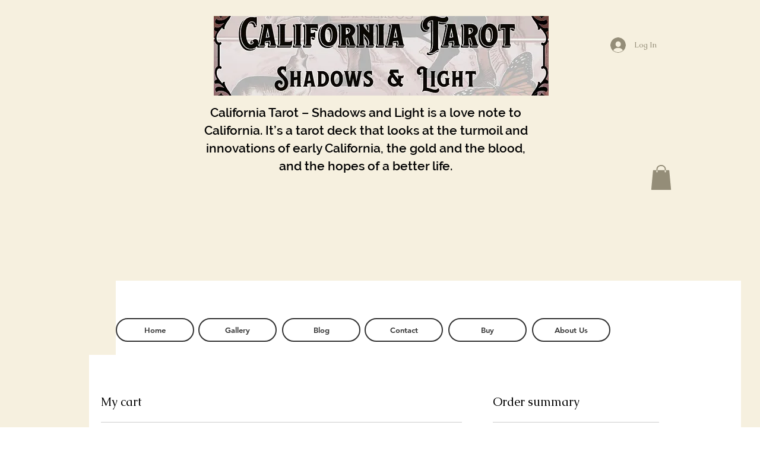

--- FILE ---
content_type: application/javascript
request_url: https://static.parastorage.com/services/wixstores-client-cart-ooi/1.5906.0/cartViewerWidgetNoCss.bundle.min.js
body_size: 132567
content:
!function(e,t){"object"==typeof exports&&"object"==typeof module?module.exports=t(require("@wix/image-kit"),require("react"),require("react-dom"),require("lodash")):"function"==typeof define&&define.amd?define(["imageClientApi","react","reactDOM","lodash"],t):"object"==typeof exports?exports.cartViewerWidgetNoCss=t(require("@wix/image-kit"),require("react"),require("react-dom"),require("lodash")):e.cartViewerWidgetNoCss=t(e.__imageClientApi__,e.React,e.ReactDOM,e._)}("undefined"!=typeof self?self:this,(e,t,r,o)=>(()=>{var n={1:e=>{e.exports={root:"e273qA"}},24:e=>{"use strict";e.exports=Function.prototype.apply},75:(e,t,r)=>{"use strict";var o=r(9997),n=r(1742),i=r(6757),a=r(1233);e.exports=function(e,t,r){if(!e||"object"!=typeof e&&"function"!=typeof e)throw new i("`obj` must be an object or a function`");if("string"!=typeof t&&"symbol"!=typeof t)throw new i("`property` must be a string or a symbol`");if(arguments.length>3&&"boolean"!=typeof arguments[3]&&null!==arguments[3])throw new i("`nonEnumerable`, if provided, must be a boolean or null");if(arguments.length>4&&"boolean"!=typeof arguments[4]&&null!==arguments[4])throw new i("`nonWritable`, if provided, must be a boolean or null");if(arguments.length>5&&"boolean"!=typeof arguments[5]&&null!==arguments[5])throw new i("`nonConfigurable`, if provided, must be a boolean or null");if(arguments.length>6&&"boolean"!=typeof arguments[6])throw new i("`loose`, if provided, must be a boolean");var s=arguments.length>3?arguments[3]:null,l=arguments.length>4?arguments[4]:null,c=arguments.length>5?arguments[5]:null,u=arguments.length>6&&arguments[6],d=!!a&&a(e,t);if(o)o(e,t,{configurable:null===c&&d?d.configurable:!c,enumerable:null===s&&d?d.enumerable:!s,value:r,writable:null===l&&d?d.writable:!l});else{if(!u&&(s||l||c))throw new n("This environment does not support defining a property as non-configurable, non-writable, or non-enumerable.");e[t]=r}}},150:e=>{e.exports={itemWrapper:"fn67up",details:"XHeS0B",item:"p6_rfv",loading:"R0T1Nm",productName:"w_a_Kw",productNameLink:"i0tS8Q",info:"SESUt4",colEnd:"gc5R74",content:"cwPN6m",prices:"iRi8rE",price:"_4EdqQ",comparePrice:"GlEddi",paymentLabel:"MxUQjV",options:"BcefD8",totalPrice:"ExzvSw",totalPriceOld:"urnwtI",priceRow:"Gpnajj",totalPriceText:"OoDGxd",discountName:"QfcnSN",discountTag:"nDWFco",violation:"IELLpp",priceAndQuantity:"AnXUz9",collapseButton:"Fc207s",subscriptionFrequency:"Lunmxp"}},155:e=>{"use strict";e.exports=EvalError},180:(e,t,r)=>{"use strict";r.d(t,{G:()=>n,L:()=>o});let o=function(e){return e.LOADING="LOADING",e.LOADED_WITHOUT_BUTTONS="LOADED_WITHOUT_BUTTONS",e.LOADED_WITH_BUTTONS="LOADED_WITH_BUTTONS",e}({});function n(e){let{isLoading:t,shouldRender:r,numberOfButtons:n}=e;return t?o.LOADING:r&&0!==n?o.LOADED_WITH_BUTTONS:o.LOADED_WITHOUT_BUTTONS}},181:e=>{"use strict";var t=function(e){return e!=e};e.exports=function(e,r){return 0===e&&0===r?1/e==1/r:e===r||!(!t(e)||!t(r))}},238:e=>{e.exports={headline:"v_d4iB",title:"hz_UcV",continue_shopping:"s4Tt5A",continueShopping:"s4Tt5A",caret:"NqyxHZ"}},274:(e,t,r)=>{var o=r(8720).FilterCSS,n=r(8720).getDefaultWhiteList,i=r(4215);function a(){return{a:["target","href","title"],abbr:["title"],address:[],area:["shape","coords","href","alt"],article:[],aside:[],audio:["autoplay","controls","crossorigin","loop","muted","preload","src"],b:[],bdi:["dir"],bdo:["dir"],big:[],blockquote:["cite"],br:[],caption:[],center:[],cite:[],code:[],col:["align","valign","span","width"],colgroup:["align","valign","span","width"],dd:[],del:["datetime"],details:["open"],div:[],dl:[],dt:[],em:[],figcaption:[],figure:[],font:["color","size","face"],footer:[],h1:[],h2:[],h3:[],h4:[],h5:[],h6:[],header:[],hr:[],i:[],img:["src","alt","title","width","height","loading"],ins:["datetime"],kbd:[],li:[],mark:[],nav:[],ol:[],p:[],pre:[],s:[],section:[],small:[],span:[],sub:[],summary:[],sup:[],strong:[],strike:[],table:["width","border","align","valign"],tbody:["align","valign"],td:["width","rowspan","colspan","align","valign"],tfoot:["align","valign"],th:["width","rowspan","colspan","align","valign"],thead:["align","valign"],tr:["rowspan","align","valign"],tt:[],u:[],ul:[],video:["autoplay","controls","crossorigin","loop","muted","playsinline","poster","preload","src","height","width"]}}var s=new o;function l(e){return e.replace(c,"&lt;").replace(u,"&gt;")}var c=/</g,u=/>/g,d=/"/g,p=/&quot;/g,h=/&#([a-zA-Z0-9]*);?/gim,f=/&colon;?/gim,m=/&newline;?/gim,g=/((j\s*a\s*v\s*a|v\s*b|l\s*i\s*v\s*e)\s*s\s*c\s*r\s*i\s*p\s*t\s*|m\s*o\s*c\s*h\s*a):/gi,y=/e\s*x\s*p\s*r\s*e\s*s\s*s\s*i\s*o\s*n\s*\(.*/gi,b=/u\s*r\s*l\s*\(.*/gi;function v(e){return e.replace(d,"&quot;")}function w(e){return e.replace(p,'"')}function x(e){return e.replace(h,function(e,t){return"x"===t[0]||"X"===t[0]?String.fromCharCode(parseInt(t.substr(1),16)):String.fromCharCode(parseInt(t,10))})}function C(e){return e.replace(f,":").replace(m," ")}function E(e){for(var t="",r=0,o=e.length;r<o;r++)t+=e.charCodeAt(r)<32?" ":e.charAt(r);return i.trim(t)}function S(e){return e=E(e=C(e=x(e=w(e))))}function _(e){return e=l(e=v(e))}t.whiteList={a:["target","href","title"],abbr:["title"],address:[],area:["shape","coords","href","alt"],article:[],aside:[],audio:["autoplay","controls","crossorigin","loop","muted","preload","src"],b:[],bdi:["dir"],bdo:["dir"],big:[],blockquote:["cite"],br:[],caption:[],center:[],cite:[],code:[],col:["align","valign","span","width"],colgroup:["align","valign","span","width"],dd:[],del:["datetime"],details:["open"],div:[],dl:[],dt:[],em:[],figcaption:[],figure:[],font:["color","size","face"],footer:[],h1:[],h2:[],h3:[],h4:[],h5:[],h6:[],header:[],hr:[],i:[],img:["src","alt","title","width","height","loading"],ins:["datetime"],kbd:[],li:[],mark:[],nav:[],ol:[],p:[],pre:[],s:[],section:[],small:[],span:[],sub:[],summary:[],sup:[],strong:[],strike:[],table:["width","border","align","valign"],tbody:["align","valign"],td:["width","rowspan","colspan","align","valign"],tfoot:["align","valign"],th:["width","rowspan","colspan","align","valign"],thead:["align","valign"],tr:["rowspan","align","valign"],tt:[],u:[],ul:[],video:["autoplay","controls","crossorigin","loop","muted","playsinline","poster","preload","src","height","width"]},t.getDefaultWhiteList=a,t.onTag=function(e,t,r){},t.onIgnoreTag=function(e,t,r){},t.onTagAttr=function(e,t,r){},t.onIgnoreTagAttr=function(e,t,r){},t.safeAttrValue=function(e,t,r,o){if(r=S(r),"href"===t||"src"===t){if("#"===(r=i.trim(r)))return"#";if("http://"!==r.substr(0,7)&&"https://"!==r.substr(0,8)&&"mailto:"!==r.substr(0,7)&&"tel:"!==r.substr(0,4)&&"data:image/"!==r.substr(0,11)&&"ftp://"!==r.substr(0,6)&&"./"!==r.substr(0,2)&&"../"!==r.substr(0,3)&&"#"!==r[0]&&"/"!==r[0])return""}else if("background"===t){if(g.lastIndex=0,g.test(r))return""}else if("style"===t){if(y.lastIndex=0,y.test(r))return"";if(b.lastIndex=0,b.test(r)&&(g.lastIndex=0,g.test(r)))return"";!1!==o&&(r=(o=o||s).process(r))}return r=_(r)},t.escapeHtml=l,t.escapeQuote=v,t.unescapeQuote=w,t.escapeHtmlEntities=x,t.escapeDangerHtml5Entities=C,t.clearNonPrintableCharacter=E,t.friendlyAttrValue=S,t.escapeAttrValue=_,t.onIgnoreTagStripAll=function(){return""},t.StripTagBody=function(e,t){"function"!=typeof t&&(t=function(){});var r=!Array.isArray(e),o=[],n=!1;return{onIgnoreTag:function(a,s,l){if(function(t){return!!r||-1!==i.indexOf(e,t)}(a)){if(l.isClosing){var c="[/removed]",u=l.position+10;return o.push([!1!==n?n:l.position,u]),n=!1,c}return n||(n=l.position),"[removed]"}return t(a,s,l)},remove:function(e){var t="",r=0;return i.forEach(o,function(o){t+=e.slice(r,o[0]),r=o[1]}),t+=e.slice(r)}}},t.stripCommentTag=function(e){for(var t="",r=0;r<e.length;){var o=e.indexOf("\x3c!--",r);if(-1===o){t+=e.slice(r);break}t+=e.slice(r,o);var n=e.indexOf("--\x3e",o);if(-1===n)break;r=n+3}return t},t.stripBlankChar=function(e){var t=e.split("");return(t=t.filter(function(e){var t=e.charCodeAt(0);return 127!==t&&(!(t<=31)||(10===t||13===t))})).join("")},t.attributeWrapSign='"',t.cssFilter=s,t.getDefaultCSSWhiteList=n},339:(e,t,r)=>{"use strict";r.r(t),r.d(t,{classes:()=>n,cssStates:()=>c,keyframes:()=>i,layers:()=>a,namespace:()=>o,st:()=>d,stVars:()=>s,style:()=>u,vars:()=>l});var o="oa8Wu4A",n={root:"sH0_3VM"},i={},a={},s={},l={},c=r.stc.bind(null,o),u=r.sts.bind(null,o),d=u},342:e=>{e.exports={headline:"lqgCFC",totals:"uzbgvO",deliveryLine:"qhTeVm",line:"VichYS",lineOld:"RWzKIU",destinationPickerOnly:"Nzs7yp",divider:"sRIWuY",loading:"YJfNMn",cartSummary:"Q0uCMB"}},345:e=>{"use strict";var t=function(){};e.exports=t},444:(e,t,r)=>{"use strict";r.r(t),r.d(t,{classes:()=>n,cssStates:()=>c,keyframes:()=>i,layers:()=>a,namespace:()=>o,st:()=>d,stVars:()=>s,style:()=>u,vars:()=>l});var o="o__90PuuY",n={root:"s__7oqDWy",wrapper:"sEZeNkv",overrideStyleParams:"sVtXBpd",optionIcon:"shtiEeN",arrowIcon:"smR6u3c",loader:"s__3sKlG1",errorIcon:"si2kzqp",errorIconWrapper:"sxPeucV",suffixContainer:"sGF5hgb"},i={},a={},s={BorderHoverColor:"color-5",DefaultButtonTextColor:'"color(color-5)"',DefaultButtonTextDisabledColor:'"opacity(color(color-5), 0.3)"',DefaultButtonBorderColor:'"opacity(color(color-5), 0.6)"',DefaultButtonBorderWidth:"1px",DefaultButtonBorderRadius:"0",DefaultBorderDisabledColor:'"opacity(color(color-5), 0.3)"',DefaultBackgroundColor:'"color(color-1)"',arrowIconSize:"24px",MainButtonTextColor:"--overridable",MainButtonTextDisabledColor:"--overridable",MainButtonBorderColor:"--overridable",MainButtonBorderWidth:"--overridable",MainButtonBorderRadius:"--overridable",MainBorderDisabledColor:"--overridable",MainBackgroundColor:"--overridable",borderHoverColor:'"color(color-5)"',CurrentButtonTextColor:'"color(fallback(--overridable, color(color-5)))"',CurrentButtonTextDisabledColor:'"color(fallback(--overridable, opacity(color(color-5), 0.3)))"',CurrentButtonBorderColor:'"color(fallback(--overridable, opacity(color(color-5), 0.6)))"',CurrentButtonBorderWidth:'"fallback(--overridable, 1px)"',CurrentButtonBorderRadius:'"fallback(--overridable, 0)"',CurrentBorderDisabledColor:'"color(fallback(--overridable, opacity(color(color-5), 0.3)))"',CurrentBackgroundColor:'"color(fallback(--overridable, color(color-1)))"'},l={"wix-ui-tpa-dropdown-native-select-main-button-text-color":"--wix-ui-tpa-dropdown-native-select-main-button-text-color","wix-ui-tpa-dropdown-native-select-main-button-text-disabled-color":"--wix-ui-tpa-dropdown-native-select-main-button-text-disabled-color","wix-ui-tpa-dropdown-native-select-main-button-border-color":"--wix-ui-tpa-dropdown-native-select-main-button-border-color","wix-ui-tpa-dropdown-native-select-main-button-border-width":"--wix-ui-tpa-dropdown-native-select-main-button-border-width","wix-ui-tpa-dropdown-native-select-main-button-border-radius":"--wix-ui-tpa-dropdown-native-select-main-button-border-radius","wix-ui-tpa-dropdown-native-select-main-border-disabled-color":"--wix-ui-tpa-dropdown-native-select-main-border-disabled-color","wix-ui-tpa-dropdown-native-select-main-background-color":"--wix-ui-tpa-dropdown-native-select-main-background-color"},c=r.stc.bind(null,o),u=r.sts.bind(null,o),d=u},455:(e,t,r)=>{"use strict";r.r(t),r.d(t,{classes:()=>n,cssStates:()=>c,keyframes:()=>i,layers:()=>a,namespace:()=>o,st:()=>d,stVars:()=>s,style:()=>u,vars:()=>l});var o="o__7UKKTG",n={root:"sR_wEe9",nativeInput:"sPETQPT"},i={},a={},s={},l={},c=r.stc.bind(null,o),u=r.sts.bind(null,o),d=u},469:(e,t,r)=>{"use strict";var o=r(9691);e.exports=Function.prototype.bind||o},490:function(e){e.exports=function(e){var t={};function r(o){if(t[o])return t[o].exports;var n=t[o]={i:o,l:!1,exports:{}};return e[o].call(n.exports,n,n.exports,r),n.l=!0,n.exports}return r.m=e,r.c=t,r.d=function(e,t,o){r.o(e,t)||Object.defineProperty(e,t,{enumerable:!0,get:o})},r.r=function(e){"undefined"!=typeof Symbol&&Symbol.toStringTag&&Object.defineProperty(e,Symbol.toStringTag,{value:"Module"}),Object.defineProperty(e,"__esModule",{value:!0})},r.t=function(e,t){if(1&t&&(e=r(e)),8&t)return e;if(4&t&&"object"==typeof e&&e&&e.__esModule)return e;var o=Object.create(null);if(r.r(o),Object.defineProperty(o,"default",{enumerable:!0,value:e}),2&t&&"string"!=typeof e)for(var n in e)r.d(o,n,function(t){return e[t]}.bind(null,n));return o},r.n=function(e){var t=e&&e.__esModule?function(){return e.default}:function(){return e};return r.d(t,"a",t),t},r.o=function(e,t){return Object.prototype.hasOwnProperty.call(e,t)},r.p="",r(r.s=21)}([function(e,t,r){"use strict";var o={JPG:"jpg",JPEG:"jpeg",JPE:"jpe",PNG:"png",WEBP:"webp",WIX_ICO_MP:"wix_ico_mp",WIX_MP:"wix_mp",GIF:"gif",SVG:"svg",UNRECOGNIZED:"unrecognized"},n=[o.JPG,o.JPEG,o.JPE,o.PNG,o.GIF,o.WEBP];e.exports={alignTypes:{CENTER:"center",TOP:"top",TOP_LEFT:"top_left",TOP_RIGHT:"top_right",BOTTOM:"bottom",BOTTOM_LEFT:"bottom_left",BOTTOM_RIGHT:"bottom_right",LEFT:"left",RIGHT:"right"},alignTypesMap:{center:"c",top:"t",top_left:"tl",top_right:"tr",bottom:"b",bottom_left:"bl",bottom_right:"br",left:"l",right:"r"},transformTypes:{FIT:"fit",FILL:"fill",FILL_FOCAL:"fill_focal",CROP:"crop",LEGACY_CROP:"legacy_crop",LEGACY_FILL:"legacy_fill"},fittingTypes:{SCALE_TO_FILL:"fill",SCALE_TO_FIT:"fit",STRETCH:"stretch",ORIGINAL_SIZE:"original_size",TILE:"tile",TILE_HORIZONTAL:"tile_horizontal",TILE_VERTICAL:"tile_vertical",FIT_AND_TILE:"fit_and_tile",LEGACY_STRIP_TILE:"legacy_strip_tile",LEGACY_STRIP_TILE_HORIZONTAL:"legacy_strip_tile_horizontal",LEGACY_STRIP_TILE_VERTICAL:"legacy_strip_tile_vertical",LEGACY_STRIP_SCALE_TO_FILL:"legacy_strip_fill",LEGACY_STRIP_SCALE_TO_FIT:"legacy_strip_fit",LEGACY_STRIP_FIT_AND_TILE:"legacy_strip_fit_and_tile",LEGACY_STRIP_ORIGINAL_SIZE:"legacy_strip_original_size",LEGACY_ORIGINAL_SIZE:"actual_size",LEGACY_FIT_WIDTH:"fitWidth",LEGACY_FIT_HEIGHT:"fitHeight",LEGACY_FULL:"full",LEGACY_BG_FIT_AND_TILE:"legacy_tile",LEGACY_BG_FIT_AND_TILE_HORIZONTAL:"legacy_tile_horizontal",LEGACY_BG_FIT_AND_TILE_VERTICAL:"legacy_tile_vertical",LEGACY_BG_NORMAL:"legacy_normal"},htmlTag:{BG:"bg",IMG:"img",SVG:"svg"},upscaleMethods:{AUTO:"auto",CLASSIC:"classic",SUPER:"super"},upscaleMethodsValues:{classic:1,super:2},defaultUSM:{radius:.66,amount:1,threshold:.01},emptyData:{uri:"",css:{img:{},container:{}},attr:{img:{},container:{}}},imageQuality:{HIGH:"HIGH",MEDIUM:"MEDIUM",LOW:"LOW",TINY:"TINY"},imageFilters:{CONTRAST:"contrast",BRIGHTNESS:"brightness",SATURATION:"saturation",HUE:"hue",BLUR:"blur"},imageScaleDefaults:{HIGH:{size:196e4,quality:90,maxUpscale:1},MEDIUM:{size:36e4,quality:85,maxUpscale:1},LOW:{size:16e4,quality:80,maxUpscale:1.2},TINY:{size:0,quality:80,maxUpscale:1.4}},fileType:o,supportedExtensions:n,webp:{LOSSLESS:"lossless",LOSSY:"lossy",ALPHA:"alpha",ANIMATION:"animation"},noWEBP:{lossless:!1,lossy:!1,alpha:!1,animation:!1},DSKTP_MAX_BG_SITE_LEGACY_WIDTH:1920,MOBILE_MAX_BG_SITE_LEGACY_WIDTH:1e3,DSKTP_MAX_BG_SITE_LEGACY_HEIGHT:1920,MOBILE_MAX_BG_SITE_LEGACY_HEIGHT:1e3,SAFE_TRANSFORMED_AREA:25e6,SUPER_UPSCALE_MODELS:[1.5,2,4],MAX_DEVICE_PIXEL_RATIO:2,API_VERSION:"v1"}},function(e,t,r){"use strict";var o=r(3),n=r(0);function i(e){var t=[n.fileType.PNG,n.fileType.JPEG,n.fileType.JPG,n.fileType.JPE,n.fileType.WIX_ICO_MP,n.fileType.WIX_MP];return o.includes(t,l(e))}function a(e){return o.includes(["webp"],l(e))}function s(e){return/(^https?)|(^data)|(^\/\/)/.test(e)}function l(e){return(/[.]([^.]+)$/.exec(e)&&/[.]([^.]+)$/.exec(e)[1]||"").toLowerCase()}function c(e,t,r,o,i){return i===n.transformTypes.FILL?function(e,t,r,o){return Math.max(r/e,o/t)}(e,t,r,o):i===n.transformTypes.FIT?function(e,t,r,o){return Math.min(r/e,o/t)}(e,t,r,o):1}function u(e,t){var r=h(e,t);return{optimizedScaleFactor:n.imageScaleDefaults[r].maxUpscale,upscaleMethodValue:n.upscaleMethodsValues.classic,forceUSM:!1}}function d(e,t){var r=h(e,t);return{optimizedScaleFactor:n.imageScaleDefaults[r].maxUpscale,upscaleMethodValue:n.upscaleMethodsValues.classic,forceUSM:!1}}function p(e,t,r){return{optimizedScaleFactor:o.last(n.SUPER_UPSCALE_MODELS),upscaleMethodValue:n.upscaleMethodsValues.super,forceUSM:!(n.SUPER_UPSCALE_MODELS.includes(r)||r>o.last(n.SUPER_UPSCALE_MODELS))}}function h(e,t){var r=e*t;return r>n.imageScaleDefaults[n.imageQuality.HIGH].size?n.imageQuality.HIGH:r>n.imageScaleDefaults[n.imageQuality.MEDIUM].size?n.imageQuality.MEDIUM:r>n.imageScaleDefaults[n.imageQuality.LOW].size?n.imageQuality.LOW:n.imageQuality.TINY}function f(e,t){var r=Math.pow(10,t||0);return(e*r/r).toFixed(parseInt(t,10))}e.exports.isImageTransformApplicable=function(e){return i(e)&&!s(e)},e.exports.isValidRequest=function(e,t,r){return r&&t&&!(!(i=t.id)||!i.trim()||"none"===i.toLowerCase())&&o.includes(n.fittingTypes,e);var i},e.exports.isImageTypeSupported=i,e.exports.isExternalUrl=s,e.exports.isWEBP=a,e.exports.isSEOBot=function(e){return e&&e.isSEOBot||!1},e.exports.getFileType=function(e){return function(e){return o.includes([n.fileType.JPEG,n.fileType.JPG,n.fileType.JPE],l(e))}(e)?n.fileType.JPG:function(e){return o.includes(["png"],l(e))}(e)?n.fileType.PNG:a(e)?n.fileType.WEBP:n.fileType.UNRECOGNIZED},e.exports.getFileExtension=l,e.exports.getFileName=function(e,t){var r=/\.([^.]*)$/;if("string"==typeof t&&t.length){var i=["/","\\","?","<",">","|","\u201c",":",'"'].map(encodeURIComponent),a=new RegExp("("+i.concat(["\\.","\\*"]).join("|")+")","g"),s=t,l=t.match(r);return l&&o.includes(n.supportedExtensions,l[1])&&(s=t.replace(r,"")),encodeURIComponent(s).replace(a,"_")}var c=e.match(/\/(.*?)$/);return(c?c[1]:e).replace(r,"")},e.exports.getAlignedRect=function(e,t,r){var o,i;switch(r){case n.alignTypes.CENTER:o=Math.max(0,(e.width-t.width)/2),i=Math.max(0,(e.height-t.height)/2);break;case n.alignTypes.TOP:o=Math.max(0,(e.width-t.width)/2),i=0;break;case n.alignTypes.TOP_LEFT:o=0,i=0;break;case n.alignTypes.TOP_RIGHT:o=Math.max(0,e.width-t.width),i=0;break;case n.alignTypes.BOTTOM:o=Math.max(0,(e.width-t.width)/2),i=Math.max(0,e.height-t.height);break;case n.alignTypes.BOTTOM_LEFT:o=0,i=Math.max(0,e.height-t.height);break;case n.alignTypes.BOTTOM_RIGHT:o=Math.max(0,e.width-t.width),i=Math.max(0,e.height-t.height);break;case n.alignTypes.LEFT:o=0,i=Math.max(0,(e.height-t.height)/2);break;case n.alignTypes.RIGHT:o=Math.max(0,e.width-t.width),i=Math.max(0,(e.height-t.height)/2)}return{x:e.x?e.x+o:o,y:e.y?e.y+i:i,width:Math.min(e.width,t.width),height:Math.min(e.height,t.height)}},e.exports.getOverlappingRect=function(e,t){var r=Math.max(0,Math.min(e.width,t.x+t.width)-Math.max(0,t.x)),o=Math.max(0,Math.min(e.height,t.y+t.height)-Math.max(0,t.y));return r&&o&&(e.width!==r||e.height!==o)?{x:Math.max(0,t.x),y:Math.max(0,t.y),width:r,height:o}:null},e.exports.getScaleFactor=c,e.exports.getTransformData=function(e,t,r,o,i,a){var s=function(e,t,r,o,i){var a,s,l;if(a=c(e,t,r,o,i),i===n.transformTypes.FILL?(s=r,l=o):i===n.transformTypes.FIT&&(s=e*a,l=t*a),s*l>n.SAFE_TRANSFORMED_AREA){var u=Math.sqrt(n.SAFE_TRANSFORMED_AREA/(s*l));a=c(e,t,s*=u,l*=u,i)}return{scaleFactor:a,width:s,height:l}}(e=e||r.width,t=t||r.height,r.width*o,r.height*o,i),l=s.scaleFactor;return function(e,t,r,o,i,a,s){var l,c,h=function(e,t,r,o){return{classic:u,auto:d,super:p}[o](e,t,r)}(e,t,a,i),f=h.optimizedScaleFactor,m=h.upscaleMethodValue,g=h.forceUSM;if(a<=f)return{width:r,height:o,scaleFactor:a,upscaleMethodValue:m,forceUSM:g,cssUpscaleNeeded:!1};switch(s){case n.transformTypes.FILL:l=r*(f/a),c=o*(f/a);break;case n.transformTypes.FIT:l=e*f,c=t*f}return{width:l,height:c,scaleFactor:f,upscaleMethodValue:m,forceUSM:g,cssUpscaleNeeded:!0}}(e,t,s.width,s.height,a,l,i)},e.exports.getDevicePixelRatio=function(e){return Math.min(e.pixelAspectRatio||1,n.MAX_DEVICE_PIXEL_RATIO)},e.exports.getAlignment=function(e){return n.alignTypesMap[e.alignment]||n.alignTypesMap[n.alignTypes.CENTER]},e.exports.getPreferredImageQuality=function(e,t){return n.imageScaleDefaults[h(e,t)].quality},e.exports.getDimension=function(e,t,r,o,n){var i=c(e,t,r,o,n);return{width:Math.round(e*i),height:Math.round(t*i)}},e.exports.getFocalPoint=function(e){var t=null;return"number"!=typeof e.x||isNaN(e.x)||"number"!=typeof e.y||isNaN(e.y)||(t={x:f(Math.max(0,Math.min(100,e.x))/100,2),y:f(Math.max(0,Math.min(100,e.y))/100,2)}),t},e.exports.getUpscaleString=function(e){return e&&e.upscaleMethod&&"string"==typeof e.upscaleMethod&&n.upscaleMethods[e.upscaleMethod.toUpperCase()]||n.upscaleMethods.AUTO},e.exports.roundToFixed=f},function(e,t,r){"use strict";var o={isWEBP:r(0).noWEBP,isObjectFitBrowser:!0};e.exports.getFeature=function(e){return o[e]},e.exports.setFeature=function(e,t){o[e]=t}},function(e,t,r){"use strict";function o(e){return(o="function"==typeof Symbol&&"symbol"==typeof Symbol.iterator?function(e){return typeof e}:function(e){return e&&"function"==typeof Symbol&&e.constructor===Symbol&&e!==Symbol.prototype?"symbol":typeof e})(e)}e.exports.includes=function(e,t){return e.indexOf?e.indexOf(t)>-1:!(!e||"object"!==o(e))&&Object.keys(e).some(function(r){return e[r]===t})},e.exports.last=function(e){return e[e.length-1]},e.exports.template=function(e){return function(t){var r=e;for(var o in t)t.hasOwnProperty(o)&&(r=r.replace(new RegExp("\\${"+o+"}","g"),t[o]));return r}}},function(e,t,r){"use strict";var o=r(2),n=r(0);function i(e){var t=o.getFeature("isWEBP"),r=new window.Image;r.onload=function(){t[e]=r.width>0&&r.height>0,o.setFeature("isWEBP",t)},r.onerror=function(){t[e]=!1,o.setFeature("isWEBP",t)},r.src="data:image/webp;base64,"+{lossy:"UklGRiIAAABXRUJQVlA4IBYAAAAwAQCdASoBAAEADsD+JaQAA3AAAAAA",lossless:"UklGRhoAAABXRUJQVlA4TA0AAAAvAAAAEAcQERGIiP4HAA==",alpha:"UklGRkoAAABXRUJQVlA4WAoAAAAQAAAAAAAAAAAAQUxQSAwAAAARBxAR/Q9ERP8DAABWUDggGAAAABQBAJ0BKgEAAQAAAP4AAA3AAP7mtQAAAA==",animation:"UklGRlIAAABXRUJQVlA4WAoAAAASAAAAAAAAAAAAQU5JTQYAAAD/////AABBTk1GJgAAAAAAAAAAAAAAAAAAAGQAAABWUDhMDQAAAC8AAAAQBxAREYiI/gcA"}[e]}e.exports.checkSupportByUserAgent=function(e,t){var r=t.browser,i=t.os;if(e){var a,s=parseFloat(r.version),l=parseFloat(i.version),c=new RegExp(/AppleWebKit\/([\d.]+)/),u=null===c.exec(e)?null:parseFloat(c.exec(e)[1]),d=function(e,t,r,o,n){var i=!e.phone&&!e.tablet&&r.chrome&&o>=23,a=e.android&&(e.phone||e.tablet)&&r.webkit&&r.chrome&&o>=25,s=e.android&&n<535&&(e.phone||e.tablet)&&t>=4.2&&r.webkit&&!r.safari,l=r.edge&&o>=18,c=!e.firefoxos&&r.firefox&&!r.webkit&&o>=65;return!!(i||a||s||l||c)}(i,l,r,s,u);o.setFeature("isWEBP",((a={})[n.webp.LOSSY]=function(e,t,r,o,n){var i=!e.phone&&!e.tablet&&r.chrome&&o>=17,a=e.android&&(e.phone||e.tablet)&&r.webkit&&r.chrome&&o>=25,s=e.android&&n<535&&(e.phone||e.tablet)&&t>=4&&r.webkit,l=r.edge&&o>=18,c=!e.firefoxos&&r.firefox&&!r.webkit&&o>=65;return!!(i||a||s||l||c)}(i,l,r,s,u),a[n.webp.LOSSLESS]=d,a[n.webp.ALPHA]=d,a[n.webp.ANIMATION]=function(e,t,r,o){var n=!e.ios&&r.chrome&&o>=32,i=r.edge&&o>=18,a=!e.firefoxos&&r.firefox&&!r.webkit&&o>=65;return!!(n||i||a)}(i,0,r,s),a))}},e.exports.checkSupportByFeatureDetection=function(){i(n.webp.LOSSY),i(n.webp.LOSSLESS),i(n.webp.ALPHA),i(n.webp.ANIMATION)},e.exports.isWEBPBrowserSupport=function(e){var t=o.getFeature("isWEBP"),r=e===n.fileType.JPG&&t[n.webp.LOSSY],i=e===n.fileType.PNG&&t[n.webp.LOSSLESS],a=e===n.fileType.PNG&&t[n.webp.ALPHA];return r||i&&a}},function(e,t,r){"use strict";function o(e,t){var r=Object.keys(e);if(Object.getOwnPropertySymbols){var o=Object.getOwnPropertySymbols(e);t&&(o=o.filter(function(t){return Object.getOwnPropertyDescriptor(e,t).enumerable})),r.push.apply(r,o)}return r}function n(e,t,r){return t in e?Object.defineProperty(e,t,{value:r,enumerable:!0,configurable:!0,writable:!0}):e[t]=r,e}var i=r(1),a=i.isSEOBot,s=i.getFileType,l=i.getFileName,c=i.getFileExtension,u=i.getDevicePixelRatio,d=i.getUpscaleString,p=i.isImageTransformApplicable,h=r(6),f=h.isMobile,m=h.isWEBPBrowserSupport,g=r(9),y=r(10),b=r(0);e.exports.getTransform=function(e,t,r,o){var n=a(o),i=s(t.id),h=l(t.id,t.name),f=c(t.id),b=!n&&m(i),v=n?1:u(r),w={fileName:h,fileExtension:f,fileType:i,isWEBPSupport:b,fittingType:e,preferredExtension:b?"webp":f,src:{id:t.id,width:t.width,height:t.height,isCropped:!1},focalPoint:{x:t.focalPoint&&t.focalPoint.x,y:t.focalPoint&&t.focalPoint.y},parts:[],devicePixelRatio:v,quality:0,upscaleMethod:d(o),progressive:!0,watermark:"",unsharpMask:{},filters:{}};return p(t.id)&&(g.setTransformParts(w,t,r),y.setTransformOptions(w,o)),w},e.exports.getTarget=function(e,t,r){var i=function(e){for(var t=1;t<arguments.length;t++){var r=null!=arguments[t]?arguments[t]:{};t%2?o(Object(r),!0).forEach(function(t){n(e,t,r[t])}):Object.getOwnPropertyDescriptors?Object.defineProperties(e,Object.getOwnPropertyDescriptors(r)):o(Object(r)).forEach(function(t){Object.defineProperty(e,t,Object.getOwnPropertyDescriptor(r,t))})}return e}({},r),a=f();switch(e){case b.fittingTypes.LEGACY_BG_FIT_AND_TILE:case b.fittingTypes.LEGACY_BG_FIT_AND_TILE_HORIZONTAL:case b.fittingTypes.LEGACY_BG_FIT_AND_TILE_VERTICAL:case b.fittingTypes.LEGACY_BG_NORMAL:var s=a?b.MOBILE_MAX_BG_SITE_LEGACY_WIDTH:b.DSKTP_MAX_BG_SITE_LEGACY_WIDTH,l=a?b.MOBILE_MAX_BG_SITE_LEGACY_HEIGHT:b.DSKTP_MAX_BG_SITE_LEGACY_HEIGHT;i.width=Math.min(s,t.width),i.height=Math.min(l,Math.round(i.width/(t.width/t.height))),i.pixelAspectRatio=1}return i}},function(e,t,r){"use strict";var o=r(4),n=r(2);e.exports.isWEBPBrowserSupport=o.isWEBPBrowserSupport,e.exports.isObjectFitBrowserSupport=function(){return n.getFeature("isObjectFitBrowser")},e.exports.isMobile=function(){return n.getFeature("isMobile")}},function(e,t,r){"use strict";var o=r(0).noWEBP,n=r(8),i=r(4),a=r(2);e.exports.populateGlobalFeatureSupport=function(e){var t;void 0===e&&(e=""),"undefined"!=typeof window&&"undefined"!=typeof navigator?((t=n(navigator.userAgent)).browser.safari||t.os.iphone||t.os.ipad?a.setFeature("isWEBP",o):(i.checkSupportByUserAgent(navigator.userAgent,t),i.checkSupportByFeatureDetection()),a.setFeature("isObjectFitBrowser","objectFit"in window.document.documentElement.style),a.setFeature("isMobile",t.os.phone)):(t=n(e),i.checkSupportByUserAgent(e,t),a.setFeature("isMobile",t.os.phone))}},function(e,t,r){e.exports=function(){"use strict";
/*!
     * Based on Zepto's detect module - https://github.com/madrobby/zepto/blob/master/src/detect.js#files
     * Zepto.js may be freely distributed under the MIT license. See: https://github.com/madrobby/zepto/blob/master/MIT-LICENSE
     *
     * note - MS Edge detection was added here, which Zepto does not have.
     */return function(e){var t={},r={};if(!e)return{browser:r,os:t};var o=e.match(/Web[kK]it[\/]{0,1}([\d.]+)/),n=e.match(/(Android);?[\s\/]+([\d.]+)?/),i=!!e.match(/\(Macintosh\; Intel /),a=e.match(/(iPad).*OS\s([\d_]+)/),s=e.match(/(iPod)(.*OS\s([\d_]+))?/),l=!a&&e.match(/(iPhone\sOS)\s([\d_]+)/),c=e.match(/(webOS|hpwOS)[\s\/]([\d.]+)/),u=e.match(/Windows Phone ([\d.]+)/),d=c&&e.match(/TouchPad/),p=e.match(/Kindle\/([\d.]+)/),h=e.match(/Silk\/([\d._]+)/),f=e.match(/(BlackBerry).*Version\/([\d.]+)/),m=e.match(/(BB10).*Version\/([\d.]+)/),g=e.match(/(RIM\sTablet\sOS)\s([\d.]+)/),y=e.match(/PlayBook/),b=e.match(/Chrome\/([\d.]+)/)||e.match(/CriOS\/([\d.]+)/),v=e.match(/Firefox\/([\d.]+)/),w=e.match(/MSIE\s([\d.]+)/)||e.match(/Trident\/[\d](?=[^\?]+).*rv:([0-9.].)/),x=!b&&e.match(/(iPhone|iPod|iPad).*AppleWebKit(?!.*Safari)/),C=x||e.match(/Version\/([\d.]+)([^S](Safari)|[^M]*(Mobile)[^S]*(Safari))/),E=e.match(/Edge\/(\d{2,}\.[\d\w]+)$/),S=e.match(/Opera Mini/);return r.webkit=o&&!E,r.webkit&&(r.version=o[1]),n&&(t.android=!0,t.version=n[2]),l&&!s&&(t.ios=t.iphone=!0,t.version=l[2].replace(/_/g,".")),a&&(t.ios=t.ipad=!0,t.version=a[2].replace(/_/g,".")),s&&(t.ios=t.ipod=!0,t.version=s[3]?s[3].replace(/_/g,"."):null),u&&(t.wp=!0,t.version=u[1]),c&&(t.webos=!0,t.version=c[2]),d&&(t.touchpad=!0),f&&(t.blackberry=!0,t.version=f[2]),m&&(t.bb10=!0,t.version=m[2]),g&&(t.rimtabletos=!0,t.version=g[2]),y&&(r.playbook=!0),p&&(t.kindle=!0,t.version=p[1]),h&&(r.silk=!0,r.version=h[1]),!h&&t.android&&e.match(/Kindle Fire/)&&(r.silk=!0),b&&!E&&(r.chrome=!0,r.version=b[1]),v&&!E&&(r.firefox=!0,r.version=v[1]),w&&(r.ie=!0,r.version=w[1]),C&&(i||t.ios)&&(r.safari=!0,i&&(r.version=C[1])),x&&(r.webview=!0),E&&(r.edge=!0,r.version=E[1]),S&&(r.operaMini=!0),t.tablet=!!(a||y||n&&!e.match(/Mobile/)||v&&e.match(/Tablet/)||(w||E)&&!e.match(/Phone/)&&e.match(/Touch/)),t.phone=!(t.tablet||t.ipod||!(n||l||c||f||m||b&&e.match(/Android/)||b&&e.match(/CriOS\/([\d.]+)/)||v&&e.match(/Mobile/)||w&&e.match(/Touch/))),t.mac=i,t.googleBot=!!e.match(/Googlebot\/2.1/),{browser:r,os:t}}}()},function(e,t,r){"use strict";var o=r(0),n=r(1),i=n.getAlignment,a=n.getScaleFactor,s=n.getOverlappingRect,l=n.getAlignedRect,c=n.getTransformData,u=n.getFocalPoint;function d(e,t){var r=c(e.src.width,e.src.height,t,e.devicePixelRatio,o.transformTypes.FIT,e.upscaleMethod);return{transformType:o.transformTypes.FILL,width:Math.round(r.width),height:Math.round(r.height),alignment:o.alignTypesMap.center,upscale:r.scaleFactor>1,forceUSM:r.forceUSM,scaleFactor:r.scaleFactor,cssUpscaleNeeded:r.cssUpscaleNeeded,upscaleMethodValue:r.upscaleMethodValue}}function p(e){return{transformType:o.transformTypes.CROP,x:Math.round(e.x),y:Math.round(e.y),width:Math.round(e.width),height:Math.round(e.height),upscale:!1,forceUSM:!1,scaleFactor:1,cssUpscaleNeeded:!1}}e.exports.setTransformParts=function(e,t,r){var n;switch(t.crop&&(n=s(t,t.crop))&&(e.src.width=n.width,e.src.height=n.height,e.src.cropped=!0,e.parts.push(p(n))),e.fittingType){case o.fittingTypes.SCALE_TO_FIT:case o.fittingTypes.LEGACY_FIT_WIDTH:case o.fittingTypes.LEGACY_FIT_HEIGHT:case o.fittingTypes.LEGACY_FULL:case o.fittingTypes.FIT_AND_TILE:case o.fittingTypes.LEGACY_BG_FIT_AND_TILE:case o.fittingTypes.LEGACY_BG_FIT_AND_TILE_HORIZONTAL:case o.fittingTypes.LEGACY_BG_FIT_AND_TILE_VERTICAL:case o.fittingTypes.LEGACY_BG_NORMAL:e.parts.push(d(e,r));break;case o.fittingTypes.SCALE_TO_FILL:e.parts.push(function(e,t){var r=c(e.src.width,e.src.height,t,e.devicePixelRatio,o.transformTypes.FILL,e.upscaleMethod),n=u(e.focalPoint);return{transformType:n?o.transformTypes.FILL_FOCAL:o.transformTypes.FILL,width:Math.round(r.width),height:Math.round(r.height),alignment:i(t),focalPointX:n&&n.x,focalPointY:n&&n.y,upscale:r.scaleFactor>1,forceUSM:r.forceUSM,scaleFactor:r.scaleFactor,cssUpscaleNeeded:r.cssUpscaleNeeded,upscaleMethodValue:r.upscaleMethodValue}}(e,r));break;case o.fittingTypes.STRETCH:e.parts.push(function(e,t){var r=a(e.src.width,e.src.height,t.width,t.height,o.transformTypes.FILL),n=Object.assign({},t);return n.width=e.src.width*r,n.height=e.src.height*r,d(e,n)}(e,r));break;case o.fittingTypes.TILE_HORIZONTAL:case o.fittingTypes.TILE_VERTICAL:case o.fittingTypes.TILE:case o.fittingTypes.LEGACY_ORIGINAL_SIZE:case o.fittingTypes.ORIGINAL_SIZE:n=l(e.src,r,r.alignment),e.src.isCropped?(Object.assign(e.parts[0],n),e.src.width=n.width,e.src.height=n.height):e.parts.push(p(n));break;case o.fittingTypes.LEGACY_STRIP_TILE_HORIZONTAL:case o.fittingTypes.LEGACY_STRIP_TILE_VERTICAL:case o.fittingTypes.LEGACY_STRIP_TILE:case o.fittingTypes.LEGACY_STRIP_ORIGINAL_SIZE:e.parts.push(function(e){return{transformType:o.transformTypes.LEGACY_CROP,width:Math.round(e.width),height:Math.round(e.height),alignment:i(e),upscale:!1,forceUSM:!1,scaleFactor:1,cssUpscaleNeeded:!1}}(r));break;case o.fittingTypes.LEGACY_STRIP_SCALE_TO_FIT:case o.fittingTypes.LEGACY_STRIP_FIT_AND_TILE:e.parts.push(function(e){return{transformType:o.transformTypes.FIT,width:Math.round(e.width),height:Math.round(e.height),upscale:!1,forceUSM:!0,scaleFactor:1,cssUpscaleNeeded:!1}}(r));break;case o.fittingTypes.LEGACY_STRIP_SCALE_TO_FILL:e.parts.push(function(e){return{transformType:o.transformTypes.LEGACY_FILL,width:Math.round(e.width),height:Math.round(e.height),alignment:i(e),upscale:!1,forceUSM:!0,scaleFactor:1,cssUpscaleNeeded:!1}}(r))}}},function(e,t,r){"use strict";var o=r(3),n=r(0),i=r(1),a=i.getPreferredImageQuality,s=i.roundToFixed;function l(e,t,r){return!isNaN(e)&&"number"==typeof e&&0!==e&&e>=t&&e<=r}e.exports.setTransformOptions=function(e,t){t=t||{},e.quality=function(e,t){var r=e.fileType===n.fileType.PNG&&e.isWEBPSupport;if(e.fileType===n.fileType.JPG||r){var i=o.last(e.parts),s=a(i.width,i.height),l=t.quality&&t.quality>=5&&t.quality<=90?t.quality:s;return l=r?l+5:l,parseInt(l,10)}return 0}(e,t),e.progressive=function(e){return!1!==e.progressive}(t),e.watermark=function(e){return e.watermark}(t),e.unsharpMask=function(e,t){var r;return function(e){e=e||{};var t=!isNaN(e.radius)&&"number"==typeof e.radius&&e.radius>=.1&&e.radius<=500,r=!isNaN(e.amount)&&"number"==typeof e.amount&&e.amount>=0&&e.amount<=10,o=!isNaN(e.threshold)&&"number"==typeof e.threshold&&e.threshold>=0&&e.threshold<=255;return t&&r&&o}(t.unsharpMask)?r={radius:t.unsharpMask.radius,amount:t.unsharpMask.amount,threshold:t.unsharpMask.threshold}:function(e){return e=e||{},!isNaN(e.radius)&&"number"==typeof e.radius&&0===e.radius&&!isNaN(e.amount)&&"number"==typeof e.amount&&0===e.amount&&!isNaN(e.threshold)&&"number"==typeof e.threshold&&0===e.threshold}(t.unsharpMask)||function(e){var t=o.last(e.parts);return!(t.scaleFactor>=1)||t.forceUSM}(e)&&(r=n.defaultUSM),r&&(r.radius=s(r.radius,2),r.amount=s(r.amount,2),r.threshold=s(r.threshold,2)),r}(e,t),e.filters=function(e){var t=e.filters||{},r={};return l(t[n.imageFilters.CONTRAST],-100,100)&&(r[n.imageFilters.CONTRAST]=t[n.imageFilters.CONTRAST]),l(t[n.imageFilters.BRIGHTNESS],-100,100)&&(r[n.imageFilters.BRIGHTNESS]=t[n.imageFilters.BRIGHTNESS]),l(t[n.imageFilters.SATURATION],-100,100)&&(r[n.imageFilters.SATURATION]=t[n.imageFilters.SATURATION]),l(t[n.imageFilters.HUE],-180,180)&&(r[n.imageFilters.HUE]=t[n.imageFilters.HUE]),l(t[n.imageFilters.BLUR],0,100)&&(r[n.imageFilters.BLUR]=t[n.imageFilters.BLUR]),r}(t)}},function(e,t,r){"use strict";var o=r(0),n=r(1).isImageTransformApplicable,i=r(12),a=r(5);e.exports.getURI=function(e,t,r,s,l){var c=o.emptyData.uri;return n(t.id)?(l=l||a.getTransform(e,t,r,s,l),c=i.getImageURI(l)):c=t.id,c}},function(e,t,r){"use strict";var o,n=r(3),i=r(0),a=i.imageFilters,s=i.transformTypes,l=i.API_VERSION,c=n.template("fit/w_${width},h_${height}"),u=n.template("fill/w_${width},h_${height},al_${alignment}"),d=n.template("fill/w_${width},h_${height},fp_${focalPointX}_${focalPointY}"),p=n.template("crop/x_${x},y_${y},w_${width},h_${height}"),h=n.template("crop/w_${width},h_${height},al_${alignment}"),f=n.template("fill/w_${width},h_${height},al_${alignment}"),m=n.template(",lg_${upscaleMethodValue}"),g=n.template(",q_${quality}"),y=n.template(",usm_${radius}_${amount}_${threshold}"),b=n.template(",bl"),v=n.template(",wm_${watermark}"),w=((o={})[a.CONTRAST]=n.template(",con_${contrast}"),o[a.BRIGHTNESS]=n.template(",br_${brightness}"),o[a.SATURATION]=n.template(",sat_${saturation}"),o[a.HUE]=n.template(",hue_${hue}"),o[a.BLUR]=n.template(",blur_${blur}"),o);e.exports.getImageURI=function(e){var t=[];e.parts.forEach(function(e){switch(e.transformType){case s.CROP:t.push(p(e));break;case s.LEGACY_CROP:t.push(h(e));break;case s.LEGACY_FILL:var r=f(e);e.upscale&&(r+=m(e)),t.push(r);break;case s.FIT:var o=c(e);e.upscale&&(o+=m(e)),t.push(o);break;case s.FILL:var n=u(e);e.upscale&&(n+=m(e)),t.push(n);break;case s.FILL_FOCAL:var i=d(e);e.upscale&&(i+=m(e)),t.push(i)}});var r=t.join("/");return e.quality&&(r+=g(e)),e.unsharpMask&&(r+=y(e.unsharpMask)),e.progressive||(r+=b(e)),e.watermark&&(r+=v(e)),e.filters&&(r+=Object.keys(e.filters).map(function(t){return w[t](e.filters)}).join("")),e.src.id+"/"+l+"/"+r+"/"+e.fileName+"."+e.preferredExtension}},,,,,,,,,function(e,t,r){"use strict";var o=r(22),n=r(0);o.populateGlobalFeatureSupport();var i=/^media\//i,a="undefined"!=typeof window?window.devicePixelRatio:1,s=function(e,t){var r=(void 0===t?{}:t).baseHostURL;return r?""+r+e:function(e){return i.test(e)?"https://static.wixstatic.com/"+e:"https://static.wixstatic.com/media/"+e}(e)};e.exports={getScaleToFitImageURL:function(e,t,r,i,l,c){var u=o.getData(n.fittingTypes.SCALE_TO_FIT,{id:e,width:t,height:r,name:c&&c.name},{width:i,height:l,htmlTag:o.htmlTag.IMG,alignment:o.alignTypes.CENTER,pixelAspectRatio:a},c);return s(u.uri,c)},getScaleToFillImageURL:function(e,t,r,i,l,c){var u=o.getData(n.fittingTypes.SCALE_TO_FILL,{id:e,width:t,height:r,name:c&&c.name,focalPoint:{x:c&&c.focalPoint&&c.focalPoint.x,y:c&&c.focalPoint&&c.focalPoint.y}},{width:i,height:l,htmlTag:o.htmlTag.IMG,alignment:o.alignTypes.CENTER,pixelAspectRatio:a},c);return s(u.uri,c)},getCropImageURL:function(e,t,r,i,l,c,u,d,p,h){var f=o.getData(n.fittingTypes.SCALE_TO_FILL,{id:e,width:t,height:r,name:h&&h.name,crop:{x:i,y:l,width:c,height:u}},{width:d,height:p,htmlTag:o.htmlTag.IMG,alignment:o.alignTypes.CENTER,pixelAspectRatio:a},h);return s(f.uri,h)}}},function(e,t,r){"use strict";var o=r(0),n=r(1).isValidRequest,i=r(7).populateGlobalFeatureSupport,a=r(5),s=r(11).getURI;e.exports.populateGlobalFeatureSupport=i,e.exports.getData=function(e,t,r,i){var l=o.emptyData.uri;if(n(e,t,r)){var c=a.getTarget(e,t,r),u=a.getTransform(e,t,c,i);l=s(e,t,c,i,u)}return{uri:l}},e.exports.fittingTypes=o.fittingTypes,e.exports.alignTypes=o.alignTypes,e.exports.htmlTag=o.htmlTag,e.exports.upscaleMethods=o.upscaleMethods}])},557:(e,t,r)=>{"use strict";r.r(t),r.d(t,{classes:()=>n,cssStates:()=>c,keyframes:()=>i,layers:()=>a,namespace:()=>o,st:()=>d,stVars:()=>s,style:()=>u,vars:()=>l});var o="ocAm3I1",n={root:"ssWeokZ"},i={},a={},s={dividerHeight:"1px",dividerBackgroundColor:"black",dividerOpacity:"initial",dividerMarginTop:"initial",dividerMarginBottom:"initial"},l={},c=r.stc.bind(null,o),u=r.sts.bind(null,o),d=u},592:e=>{e.exports={alertIcon:"Y9jSa5",errorIcon:"fx7MAg"}},593:e=>{"use strict";e.exports=Error},619:(e,t,r)=>{e.exports=r(6920)},628:(e,t,r)=>{"use strict";function o(){return"object"==typeof self?self:r.g}function n(e){const t=function(e){return function(){const e=function(){if("object"==typeof document)return document}();if(e&&e.cookie)return decodeURIComponent(e.cookie).split(";");return[]}().filter(t=>e===t.split("=")[0].trim())[0]}(e);return t?t.split("=")[1]:""}r.r(t),r.d(t,{createHeaders:()=>C});const i="XSRF-TOKEN",a="x-xsrf-token";const s="x-wix-brand";function l(){const e=function(){const e=o();if(e&&e.commonConfig&&"string"==typeof e.commonConfig.brand)return e.commonConfig.brand;return""}();return{[s]:e}}function c(){return function(){const e=o();if(e&&e.consentPolicyManager&&"function"==typeof e.consentPolicyManager._getConsentPolicyHeader)return e.consentPolicyManager._getConsentPolicyHeader();return}()||function(){const e=o();if(e&&e.Wix&&e.Wix.Utils&&"function"==typeof e.Wix.Utils._getConsentPolicyHeader)return e.Wix.Utils._getConsentPolicyHeader();return}()||{}}var u=r(3184);function d(){return void 0!==u&&null!=u.versions?.node}function p(e){const t=d()?"wixstores-client-cart-ooi":"";return{"X-Wix-Client-Artifact-Id":e??(d()&&(u.env.TEAMCITY_VERSION||u.env.BUILDKITE)?"":t)}}const h=["consentPolicy","consentPolicyHeader"],f="commonConfig",m={bsi:"BSI"};const g=()=>{const e=function(){const e=o(),t=e?.commonConfig;if(!t)return null;const r={};let n=!1;return Object.keys(t).forEach(e=>{const o=m[e];o?(r[o]=t[e],n=!0):h.indexOf(e)<0&&"function"!=typeof t[e]&&(r[e]=t[e],n=!0)}),n?r:null}(),t=e?JSON.stringify(e):"";return{[f]:encodeURIComponent(t)}};var y=r(4228),b=r.n(y);const v="x-wix-linguist";function w({lang:e,locale:t,isPrimaryLanguage:r,signedInstance:o}){if(function({lang:e,locale:t,isPrimaryLanguage:r}){return e&&t&&/^(true|false)$/.test(r?.toString()||"")}({lang:e,locale:t,isPrimaryLanguage:r})){const n=function(e){try{const t=e?.startsWith("wixcode")?e?.split(".")[2]:e?.split(".")[1];if(t)return JSON.parse(b().decode(t)).instanceId}catch(e){}}(o);if(void 0!==n)return{[v]:[e,t,r?.toString(),n].join("|")}}return{}}Error;class x extends Error{constructor(e,t,r){super(`WixHeadersValidationError: expected ${t} to be ${e} but got ${JSON.stringify(r)}`)}}function C(e={}){!function(e){(function(e,t){if("boolean"!=typeof t)throw new x("boolean",e,t)})("opts.csrf",e.csrf),function(e,t){if("string"!=typeof t)throw new x("string",e,t)}("opts.signedInstance",e.signedInstance)}(e={csrf:!0,signedInstance:"",...e});const t=[l(),c(),(r=e.signedInstance,{authorization:r}),p(e.artifactId),g(),w({signedInstance:e.signedInstance,...e.multilingualOptions})];var r;return e.csrf&&t.push(function(){const e=n(i);return{[a]:e}}()),t.filter(e=>Object.values(e).every(e=>e)).reduce((e,t)=>({...e,...t}),{})}},678:e=>{e.exports={empty_state:"F8Ff5A",emptyState:"F8Ff5A",title:"o_wkxn"}},714:(e,t,r)=>{"use strict";var o,n=r(7196),i=r(1233);try{o=[].__proto__===Array.prototype}catch(e){if(!e||"object"!=typeof e||!("code"in e)||"ERR_PROTO_ACCESS"!==e.code)throw e}var a=!!o&&i&&i(Object.prototype,"__proto__"),s=Object,l=s.getPrototypeOf;e.exports=a&&"function"==typeof a.get?n([a.get]):"function"==typeof l&&function(e){return l(null==e?e:s(e))}},723:e=>{e.exports={"secure-checkout":"u_yUEH",secureCheckout:"u_yUEH","secure-checkout-lock":"QXycij",secureCheckoutLock:"QXycij","secure-checkout-text":"I_WYyM",secureCheckoutText:"I_WYyM"}},751:e=>{"use strict";e.exports=t},774:(e,t,r)=>{"use strict";t.__esModule=!0;var o=i(r(751)),n=i(r(5870));function i(e){return e&&e.__esModule?e:{default:e}}t.default=o.default.createContext||n.default,e.exports=t.default},788:(e,t,r)=>{var o=r(3735),n=r(5382),i=r(7331),a=r(6725),s=r(5219),l=r(9146),c=Date.prototype.getTime;function u(e,t,r){var h=r||{};return!!(h.strict?i(e,t):e===t)||(!e||!t||"object"!=typeof e&&"object"!=typeof t?h.strict?i(e,t):e==t:function(e,t,r){var i,h;if(typeof e!=typeof t)return!1;if(d(e)||d(t))return!1;if(e.prototype!==t.prototype)return!1;if(n(e)!==n(t))return!1;var f=a(e),m=a(t);if(f!==m)return!1;if(f||m)return e.source===t.source&&s(e)===s(t);if(l(e)&&l(t))return c.call(e)===c.call(t);var g=p(e),y=p(t);if(g!==y)return!1;if(g||y){if(e.length!==t.length)return!1;for(i=0;i<e.length;i++)if(e[i]!==t[i])return!1;return!0}if(typeof e!=typeof t)return!1;try{var b=o(e),v=o(t)}catch(e){return!1}if(b.length!==v.length)return!1;for(b.sort(),v.sort(),i=b.length-1;i>=0;i--)if(b[i]!=v[i])return!1;for(i=b.length-1;i>=0;i--)if(!u(e[h=b[i]],t[h],r))return!1;return!0}(e,t,h))}function d(e){return null==e}function p(e){return!(!e||"object"!=typeof e||"number"!=typeof e.length)&&("function"==typeof e.copy&&"function"==typeof e.slice&&!(e.length>0&&"number"!=typeof e[0]))}e.exports=u},799:(e,t,r)=>{"use strict";r.d(t,{Ay:()=>E});var o=r(751),n=r(1927),i=r(7940),a=r(9805),s=r(1575),l=r(2396);function c(e,t){if(!e){var r=new Error("loadable: "+t);throw r.framesToPop=1,r.name="Invariant Violation",r}}var u=o.createContext();var d={initialChunks:{}},p="PENDING",h="REJECTED";var f=function(e){return e};function m(e){var t=e.defaultResolveComponent,r=void 0===t?f:t,m=e.render,g=e.onLoad;function y(e,t){void 0===t&&(t={});var f=function(e){return"function"==typeof e?{requireAsync:e,resolve:function(){},chunkName:function(){}}:e}(e),y={};function b(e){return t.cacheKey?t.cacheKey(e):f.resolve?f.resolve(e):"static"}function v(e,o,n){var i=t.resolveComponent?t.resolveComponent(e,o):r(e);return l(n,i,{preload:!0}),i}var w,x,C=function(e){var t=b(e),r=y[t];return r&&r.status!==h||((r=f.requireAsync(e)).status=p,y[t]=r,r.then(function(){r.status="RESOLVED"},function(t){console.error("loadable-components: failed to asynchronously load component",{fileName:f.resolve(e),chunkName:f.chunkName(e),error:t?t.message:t}),r.status=h})),r},E=function(e){function r(r){var o;return(o=e.call(this,r)||this).state={result:null,error:null,loading:!0,cacheKey:b(r)},c(!r.__chunkExtractor||f.requireSync,"SSR requires `@loadable/babel-plugin`, please install it"),r.__chunkExtractor?(!1===t.ssr||(f.requireAsync(r).catch(function(){return null}),o.loadSync(),r.__chunkExtractor.addChunk(f.chunkName(r))),(0,a.A)(o)):(!1!==t.ssr&&(f.isReady&&f.isReady(r)||f.chunkName&&d.initialChunks[f.chunkName(r)])&&o.loadSync(),o)}(0,s.A)(r,e),r.getDerivedStateFromProps=function(e,t){var r=b(e);return(0,i.A)({},t,{cacheKey:r,loading:t.loading||t.cacheKey!==r})};var o=r.prototype;return o.componentDidMount=function(){this.mounted=!0;var e=this.getCache();e&&e.status===h&&this.setCache(),this.state.loading&&this.loadAsync()},o.componentDidUpdate=function(e,t){t.cacheKey!==this.state.cacheKey&&this.loadAsync()},o.componentWillUnmount=function(){this.mounted=!1},o.safeSetState=function(e,t){this.mounted&&this.setState(e,t)},o.getCacheKey=function(){return b(this.props)},o.getCache=function(){return y[this.getCacheKey()]},o.setCache=function(e){void 0===e&&(e=void 0),y[this.getCacheKey()]=e},o.triggerOnLoad=function(){var e=this;g&&setTimeout(function(){g(e.state.result,e.props)})},o.loadSync=function(){if(this.state.loading)try{var e=v(f.requireSync(this.props),this.props,_);this.state.result=e,this.state.loading=!1}catch(e){console.error("loadable-components: failed to synchronously load component, which expected to be available",{fileName:f.resolve(this.props),chunkName:f.chunkName(this.props),error:e?e.message:e}),this.state.error=e}},o.loadAsync=function(){var e=this,t=this.resolveAsync();return t.then(function(t){var r=v(t,e.props,_);e.safeSetState({result:r,loading:!1},function(){return e.triggerOnLoad()})}).catch(function(t){return e.safeSetState({error:t,loading:!1})}),t},o.resolveAsync=function(){var e=this.props,t=(e.__chunkExtractor,e.forwardedRef,(0,n.A)(e,["__chunkExtractor","forwardedRef"]));return C(t)},o.render=function(){var e=this.props,r=e.forwardedRef,o=e.fallback,a=(e.__chunkExtractor,(0,n.A)(e,["forwardedRef","fallback","__chunkExtractor"])),s=this.state,l=s.error,c=s.loading,u=s.result;if(t.suspense&&(this.getCache()||this.loadAsync()).status===p)throw this.loadAsync();if(l)throw l;var d=o||t.fallback||null;return c?d:m({fallback:d,result:u,options:t,props:(0,i.A)({},a,{ref:r})})},r}(o.Component),S=(x=function(e){return o.createElement(u.Consumer,null,function(t){return o.createElement(w,Object.assign({__chunkExtractor:t},e))})},(w=E).displayName&&(x.displayName=w.displayName+"WithChunkExtractor"),x),_=o.forwardRef(function(e,t){return o.createElement(S,Object.assign({forwardedRef:t},e))});return _.displayName="Loadable",_.preload=function(e){_.load(e)},_.load=function(e){return C(e)},_}return{loadable:y,lazy:function(e,t){return y(e,(0,i.A)({},t,{suspense:!0}))}}}var g=m({defaultResolveComponent:function(e){return e.__esModule?e.default:e.default||e},render:function(e){var t=e.result,r=e.props;return o.createElement(t,r)}}),y=g.loadable,b=g.lazy,v=m({onLoad:function(e,t){e&&t.forwardedRef&&("function"==typeof t.forwardedRef?t.forwardedRef(e):t.forwardedRef.current=e)},render:function(e){var t=e.result,r=e.props;return r.children?r.children(t):null}}),w=v.loadable,x=v.lazy;var C=y;C.lib=w,b.lib=x;const E=C},802:e=>{"use strict";e.exports=Object},856:(e,t,r)=>{"use strict";var o=r(7183);function n(){}function i(){}i.resetWarningCache=n,e.exports=function(){function e(e,t,r,n,i,a){if(a!==o){var s=new Error("Calling PropTypes validators directly is not supported by the `prop-types` package. Use PropTypes.checkPropTypes() to call them. Read more at http://fb.me/use-check-prop-types");throw s.name="Invariant Violation",s}}function t(){return e}e.isRequired=e;var r={array:e,bigint:e,bool:e,func:e,number:e,object:e,string:e,symbol:e,any:e,arrayOf:t,element:e,elementType:e,instanceOf:t,node:e,objectOf:t,oneOf:t,oneOfType:t,shape:t,exact:t,checkPropTypes:i,resetWarningCache:n};return r.PropTypes=r,r}},858:(e,t,r)=>{"use strict";r.r(t),r.d(t,{classes:()=>n,cssStates:()=>c,keyframes:()=>i,layers:()=>a,namespace:()=>o,st:()=>d,stVars:()=>s,style:()=>u,vars:()=>l});var o="o__7RAp3v",n={root:"sDtu91w",content:"sPmdsB9",hasIcon:"sgAKmek",affixIcon:"sdU1yoy","prefix-icon":"sbTpjUm","suffix-icon":"swxB4Lg"},i={},a={},s={},l={"wix-color-38":"--wix-color-38","wix-color-41":"--wix-color-41","wix-color-44":"--wix-color-44","wix-color-39":"--wix-color-39","wix-color-42":"--wix-color-42","wix-color-45":"--wix-color-45","wix-color-40":"--wix-color-40","wix-color-43":"--wix-color-43","wix-color-46":"--wix-color-46","wix-color-47":"--wix-color-47","wix-color-50":"--wix-color-50","wix-color-53":"--wix-color-53","wix-color-48":"--wix-color-48","wix-color-51":"--wix-color-51","wix-color-54":"--wix-color-54","wix-color-49":"--wix-color-49","wix-color-52":"--wix-color-52","wix-color-55":"--wix-color-55","wix-color-5":"--wix-color-5","wix-color-1":"--wix-color-1","wix-color-29":"--wix-color-29","wst-button-primary-background-color-rgb":"--wst-button-primary-background-color-rgb","wst-button-primary-border-bottom-color-rgb":"--wst-button-primary-border-bottom-color-rgb","wst-button-primary-box-shadow":"--wst-button-primary-box-shadow","wst-button-primary-color-rgb":"--wst-button-primary-color-rgb","wst-button-primary-letter-spacing":"--wst-button-primary-letter-spacing","wst-button-primary-text-highlight":"--wst-button-primary-text-highlight","wst-button-primary-text-outline":"--Button651540238-wst-button-primary-text-outline","wst-button-primary-text-shadow":"--wst-button-primary-text-shadow","wst-button-primary-text-transform":"--wst-button-primary-text-transform","wst-primary-background-color-rgb":"--wst-primary-background-color-rgb","wst-button-secondary-background-color-rgb":"--wst-button-secondary-background-color-rgb","wst-button-secondary-border-bottom-color-rgb":"--wst-button-secondary-border-bottom-color-rgb","wst-button-secondary-box-shadow":"--wst-button-secondary-box-shadow","wst-button-secondary-color-rgb":"--wst-button-secondary-color-rgb","wst-button-secondary-letter-spacing":"--wst-button-secondary-letter-spacing","wst-button-secondary-text-highlight":"--wst-button-secondary-text-highlight","wst-button-secondary-text-outline":"--Button651540238-wst-button-secondary-text-outline","wst-button-secondary-text-shadow":"--wst-button-secondary-text-shadow","wst-button-secondary-text-transform":"--wst-button-secondary-text-transform","wst-paragraph-2-color-rgb":"--wst-paragraph-2-color-rgb","wst-secondary-background-color-rgb":"--wst-secondary-background-color-rgb","wst-system-disabled-color-rgb":"--wst-system-disabled-color-rgb","wix-ui-tpa-button-main-text-color":"--wix-ui-tpa-button-main-text-color","wix-ui-tpa-button-main-background-color":"--wix-ui-tpa-button-main-background-color","wix-ui-tpa-button-hover-background-color":"--wix-ui-tpa-button-hover-background-color","wix-ui-tpa-button-main-text-font":"--wix-ui-tpa-button-main-text-font","wix-ui-tpa-button-hover-text-font":"--wix-ui-tpa-button-hover-text-font","wix-ui-tpa-button-main-border-color":"--wix-ui-tpa-button-main-border-color","wix-ui-tpa-button-hover-border-color":"--wix-ui-tpa-button-hover-border-color","wix-ui-tpa-button-main-border-width":"--wix-ui-tpa-button-main-border-width","wix-ui-tpa-button-main-border-radius":"--wix-ui-tpa-button-main-border-radius","wix-ui-tpa-button-hover-text-color":"--wix-ui-tpa-button-hover-text-color","wix-ui-tpa-button-disabled-background-color":"--wix-ui-tpa-button-disabled-background-color","wix-ui-tpa-button-padding-inline-start":"--wix-ui-tpa-button-padding-inline-start","wix-ui-tpa-button-padding-inline-end":"--wix-ui-tpa-button-padding-inline-end","wix-ui-tpa-button-padding-block-start":"--wix-ui-tpa-button-padding-block-start","wix-ui-tpa-button-padding-block-end":"--wix-ui-tpa-button-padding-block-end","wix-ui-tpa-button-disabled-text-color":"--wix-ui-tpa-button-disabled-text-color","wix-ui-tpa-button-disabled-border-color":"--wix-ui-tpa-button-disabled-border-color","wix-ui-tpa-button-min-width":"--wix-ui-tpa-button-min-width","wix-ui-tpa-button-column-gap":"--wix-ui-tpa-button-column-gap","wix-ui-tpa-button-hover-text-font-text-decoration":"--wix-ui-tpa-button-hover-text-font-text-decoration","wix-ui-tpa-button-main-border-start-start-radius":"--wix-ui-tpa-button-main-border-start-start-radius","wix-ui-tpa-button-main-border-start-end-radius":"--wix-ui-tpa-button-main-border-start-end-radius","wix-ui-tpa-button-main-border-end-start-radius":"--wix-ui-tpa-button-main-border-end-start-radius","wix-ui-tpa-button-main-border-end-end-radius":"--wix-ui-tpa-button-main-border-end-end-radius","wix-ui-tpa-button-main-text-shadow":"--wix-ui-tpa-button-main-text-shadow","wix-ui-tpa-button-main-text-outline":"--wix-ui-tpa-button-main-text-outline","wix-ui-tpa-button-main-box-shadow":"--wix-ui-tpa-button-main-box-shadow","wix-ui-tpa-button-main-text-font-letter-spacing":"--wix-ui-tpa-button-main-text-font-letter-spacing","wix-ui-tpa-button-main-text-font-text-transform":"--wix-ui-tpa-button-main-text-font-text-transform","wix-ui-tpa-button-main-border-inline-start-width":"--wix-ui-tpa-button-main-border-inline-start-width","wix-ui-tpa-button-main-border-inline-start-style":"--wix-ui-tpa-button-main-border-inline-start-style","wix-ui-tpa-button-main-border-inline-start-color":"--wix-ui-tpa-button-main-border-inline-start-color","wix-ui-tpa-button-main-border-inline-end-width":"--wix-ui-tpa-button-main-border-inline-end-width","wix-ui-tpa-button-main-border-inline-end-style":"--wix-ui-tpa-button-main-border-inline-end-style","wix-ui-tpa-button-main-border-inline-end-color":"--wix-ui-tpa-button-main-border-inline-end-color","wix-ui-tpa-button-main-border-block-start-width":"--wix-ui-tpa-button-main-border-block-start-width","wix-ui-tpa-button-main-border-block-start-style":"--wix-ui-tpa-button-main-border-block-start-style","wix-ui-tpa-button-main-border-block-start-color":"--wix-ui-tpa-button-main-border-block-start-color","wix-ui-tpa-button-main-border-block-end-width":"--wix-ui-tpa-button-main-border-block-end-width","wix-ui-tpa-button-main-border-block-end-style":"--wix-ui-tpa-button-main-border-block-end-style","wix-ui-tpa-button-main-border-block-end-color":"--wix-ui-tpa-button-main-border-block-end-color",primaryBorderColor:"--Button651540238-primaryBorderColor",primaryHoverBorderColor:"--Button651540238-primaryHoverBorderColor",primaryHoverLegacyBorderColor:"--Button651540238-primaryHoverLegacyBorderColor",primaryDisabledBorderColor:"--Button651540238-primaryDisabledBorderColor",secondaryBorderColor:"--Button651540238-secondaryBorderColor",secondaryHoverBorderColor:"--Button651540238-secondaryHoverBorderColor",secondaryHoverLegacyBorderColor:"--Button651540238-secondaryHoverLegacyBorderColor",secondaryDisabledBorderColor:"--Button651540238-secondaryDisabledBorderColor",basicBorderColor:"--Button651540238-basicBorderColor",basicHoverBorderColor:"--Button651540238-basicHoverBorderColor",basicHoverLegacyBorderColor:"--Button651540238-basicHoverLegacyBorderColor",basicDisabledBorderColor:"--Button651540238-basicDisabledBorderColor",basicSecondaryBorderColor:"--Button651540238-basicSecondaryBorderColor",basicSecondaryHoverBorderColor:"--Button651540238-basicSecondaryHoverBorderColor",basicSecondaryHoverLegacyBorderColor:"--Button651540238-basicSecondaryHoverLegacyBorderColor",basicSecondaryDisabledBorderColor:"--Button651540238-basicSecondaryDisabledBorderColor",basicBorderWidth:"--Button651540238-basicBorderWidth",basicBorderExPaddingWidth:"--Button651540238-basicBorderExPaddingWidth",basicSecondaryBorderWidth:"--Button651540238-basicSecondaryBorderWidth",primaryBorderWidth:"--Button651540238-primaryBorderWidth",primaryBorderExPaddingWidth:"--Button651540238-primaryBorderExPaddingWidth",secondaryBorderWidth:"--Button651540238-secondaryBorderWidth",borderStyle:"--Button651540238-borderStyle"},c=r.stc.bind(null,o),u=r.sts.bind(null,o),d=u},946:(e,t)=>{"use strict";
/** @license React v16.13.1
 * react-is.production.min.js
 *
 * Copyright (c) Facebook, Inc. and its affiliates.
 *
 * This source code is licensed under the MIT license found in the
 * LICENSE file in the root directory of this source tree.
 */var r="function"==typeof Symbol&&Symbol.for,o=r?Symbol.for("react.element"):60103,n=r?Symbol.for("react.portal"):60106,i=r?Symbol.for("react.fragment"):60107,a=r?Symbol.for("react.strict_mode"):60108,s=r?Symbol.for("react.profiler"):60114,l=r?Symbol.for("react.provider"):60109,c=r?Symbol.for("react.context"):60110,u=r?Symbol.for("react.async_mode"):60111,d=r?Symbol.for("react.concurrent_mode"):60111,p=r?Symbol.for("react.forward_ref"):60112,h=r?Symbol.for("react.suspense"):60113,f=r?Symbol.for("react.suspense_list"):60120,m=r?Symbol.for("react.memo"):60115,g=r?Symbol.for("react.lazy"):60116,y=r?Symbol.for("react.block"):60121,b=r?Symbol.for("react.fundamental"):60117,v=r?Symbol.for("react.responder"):60118,w=r?Symbol.for("react.scope"):60119;function x(e){if("object"==typeof e&&null!==e){var t=e.$$typeof;switch(t){case o:switch(e=e.type){case u:case d:case i:case s:case a:case h:return e;default:switch(e=e&&e.$$typeof){case c:case p:case g:case m:case l:return e;default:return t}}case n:return t}}}function C(e){return x(e)===d}t.AsyncMode=u,t.ConcurrentMode=d,t.ContextConsumer=c,t.ContextProvider=l,t.Element=o,t.ForwardRef=p,t.Fragment=i,t.Lazy=g,t.Memo=m,t.Portal=n,t.Profiler=s,t.StrictMode=a,t.Suspense=h,t.isAsyncMode=function(e){return C(e)||x(e)===u},t.isConcurrentMode=C,t.isContextConsumer=function(e){return x(e)===c},t.isContextProvider=function(e){return x(e)===l},t.isElement=function(e){return"object"==typeof e&&null!==e&&e.$$typeof===o},t.isForwardRef=function(e){return x(e)===p},t.isFragment=function(e){return x(e)===i},t.isLazy=function(e){return x(e)===g},t.isMemo=function(e){return x(e)===m},t.isPortal=function(e){return x(e)===n},t.isProfiler=function(e){return x(e)===s},t.isStrictMode=function(e){return x(e)===a},t.isSuspense=function(e){return x(e)===h},t.isValidElementType=function(e){return"string"==typeof e||"function"==typeof e||e===i||e===d||e===s||e===a||e===h||e===f||"object"==typeof e&&null!==e&&(e.$$typeof===g||e.$$typeof===m||e.$$typeof===l||e.$$typeof===c||e.$$typeof===p||e.$$typeof===b||e.$$typeof===v||e.$$typeof===w||e.$$typeof===y)},t.typeOf=x},981:e=>{"use strict";e.exports=Number.isNaN||function(e){return e!=e}},998:e=>{function t(r){return e.exports=t="function"==typeof Symbol&&"symbol"==typeof Symbol.iterator?function(e){return typeof e}:function(e){return e&&"function"==typeof Symbol&&e.constructor===Symbol&&e!==Symbol.prototype?"symbol":typeof e},e.exports.__esModule=!0,e.exports.default=e.exports,t(r)}e.exports=t,e.exports.__esModule=!0,e.exports.default=e.exports},1030:e=>{e.exports={notification:"kSs3on",icon:"Hbj9ba",link:"rpf1vz"}},1067:e=>{"use strict";e.exports=Object.getOwnPropertyDescriptor},1092:(e,t,r)=>{"use strict";r.r(t),r.d(t,{classes:()=>n,cssStates:()=>c,keyframes:()=>i,layers:()=>a,namespace:()=>o,st:()=>d,stVars:()=>s,style:()=>u,vars:()=>l});var o="ou8KLjm",n={root:"sK7ORij","focus-box":"se0W_CK","focus-box-error":"sYBXz8A"},i={},a={},s={},l={},c=r.stc.bind(null,o),u=r.sts.bind(null,o),d=u},1137:(e,t,r)=>{"use strict";r.r(t),r.d(t,{classes:()=>n,cssStates:()=>c,keyframes:()=>i,layers:()=>a,namespace:()=>o,st:()=>d,stVars:()=>s,style:()=>u,vars:()=>l});var o="omMZYZ_",n={root:"sh1fryv",srOnly:"s__03SzKP","sr-only":"s_ZSKXA"},i={},a={},s={DefaultTextColor:"color-5",DefaultSecondaryTextColor:"color-4",SmallTitleFont:"{theme: 'Page-title', size: '24px', lineHeight: '1.33em'}",RunningTextFont:"{theme: 'Body-M', size: '16px', lineHeight: '1.5em'}",ListTextFont:"{theme: 'Body-M', size: '16px', lineHeight: '2em'}",LargeTitleFont:"{theme: 'Heading-M', size: '32px', lineHeight: '1.25em'}",MobileSmallTitleFont:"{theme: 'Page-title', size: '20px', lineHeight: '1.4em'}",MobileRunningTextFont:"{theme: 'Body-M', size: '14px', lineHeight: '1.42em'}",MobileListTextFont:"{theme: 'Body-M', size: '14px', lineHeight: '1.72em'}",MobileLargeTitleFont:"{theme: 'Heading-M', size: '24px', lineHeight: '1.33em'}",MainTextColor:"--overridable",MainTextFont:"--overridable"},l={"wut-text-color":"--wut-text-color","wut-placeholder-color":"--wut-placeholder-color","wix-ui-tpa-text-main-text-color":"--wix-ui-tpa-text-main-text-color","wix-ui-tpa-text-main-text-font":"--wix-ui-tpa-text-main-text-font","primary-color":"--Text-deprecated-st-css2409902805-primary-color","secondary-color":"--Text-deprecated-st-css2409902805-secondary-color"},c=r.stc.bind(null,o),u=r.sts.bind(null,o),d=u},1148:(e,t,r)=>{var o=r(4518),n=r(1618),i=Object.hasOwnProperty,a=Object.create(null);for(var s in o)i.call(o,s)&&(a[o[s]]=s);var l=e.exports={to:{},get:{}};function c(e,t,r){return Math.min(Math.max(t,e),r)}function u(e){var t=Math.round(e).toString(16).toUpperCase();return t.length<2?"0"+t:t}l.get=function(e){var t,r;switch(e.substring(0,3).toLowerCase()){case"hsl":t=l.get.hsl(e),r="hsl";break;case"hwb":t=l.get.hwb(e),r="hwb";break;default:t=l.get.rgb(e),r="rgb"}return t?{model:r,value:t}:null},l.get.rgb=function(e){if(!e)return null;var t,r,n,a=[0,0,0,1];if(t=e.match(/^#([a-f0-9]{6})([a-f0-9]{2})?$/i)){for(n=t[2],t=t[1],r=0;r<3;r++){var s=2*r;a[r]=parseInt(t.slice(s,s+2),16)}n&&(a[3]=parseInt(n,16)/255)}else if(t=e.match(/^#([a-f0-9]{3,4})$/i)){for(n=(t=t[1])[3],r=0;r<3;r++)a[r]=parseInt(t[r]+t[r],16);n&&(a[3]=parseInt(n+n,16)/255)}else if(t=e.match(/^rgba?\(\s*([+-]?\d+)(?=[\s,])\s*(?:,\s*)?([+-]?\d+)(?=[\s,])\s*(?:,\s*)?([+-]?\d+)\s*(?:[,|\/]\s*([+-]?[\d\.]+)(%?)\s*)?\)$/)){for(r=0;r<3;r++)a[r]=parseInt(t[r+1],0);t[4]&&(t[5]?a[3]=.01*parseFloat(t[4]):a[3]=parseFloat(t[4]))}else{if(!(t=e.match(/^rgba?\(\s*([+-]?[\d\.]+)\%\s*,?\s*([+-]?[\d\.]+)\%\s*,?\s*([+-]?[\d\.]+)\%\s*(?:[,|\/]\s*([+-]?[\d\.]+)(%?)\s*)?\)$/)))return(t=e.match(/^(\w+)$/))?"transparent"===t[1]?[0,0,0,0]:i.call(o,t[1])?((a=o[t[1]])[3]=1,a):null:null;for(r=0;r<3;r++)a[r]=Math.round(2.55*parseFloat(t[r+1]));t[4]&&(t[5]?a[3]=.01*parseFloat(t[4]):a[3]=parseFloat(t[4]))}for(r=0;r<3;r++)a[r]=c(a[r],0,255);return a[3]=c(a[3],0,1),a},l.get.hsl=function(e){if(!e)return null;var t=e.match(/^hsla?\(\s*([+-]?(?:\d{0,3}\.)?\d+)(?:deg)?\s*,?\s*([+-]?[\d\.]+)%\s*,?\s*([+-]?[\d\.]+)%\s*(?:[,|\/]\s*([+-]?(?=\.\d|\d)(?:0|[1-9]\d*)?(?:\.\d*)?(?:[eE][+-]?\d+)?)\s*)?\)$/);if(t){var r=parseFloat(t[4]);return[(parseFloat(t[1])%360+360)%360,c(parseFloat(t[2]),0,100),c(parseFloat(t[3]),0,100),c(isNaN(r)?1:r,0,1)]}return null},l.get.hwb=function(e){if(!e)return null;var t=e.match(/^hwb\(\s*([+-]?\d{0,3}(?:\.\d+)?)(?:deg)?\s*,\s*([+-]?[\d\.]+)%\s*,\s*([+-]?[\d\.]+)%\s*(?:,\s*([+-]?(?=\.\d|\d)(?:0|[1-9]\d*)?(?:\.\d*)?(?:[eE][+-]?\d+)?)\s*)?\)$/);if(t){var r=parseFloat(t[4]);return[(parseFloat(t[1])%360+360)%360,c(parseFloat(t[2]),0,100),c(parseFloat(t[3]),0,100),c(isNaN(r)?1:r,0,1)]}return null},l.to.hex=function(){var e=n(arguments);return"#"+u(e[0])+u(e[1])+u(e[2])+(e[3]<1?u(Math.round(255*e[3])):"")},l.to.rgb=function(){var e=n(arguments);return e.length<4||1===e[3]?"rgb("+Math.round(e[0])+", "+Math.round(e[1])+", "+Math.round(e[2])+")":"rgba("+Math.round(e[0])+", "+Math.round(e[1])+", "+Math.round(e[2])+", "+e[3]+")"},l.to.rgb.percent=function(){var e=n(arguments),t=Math.round(e[0]/255*100),r=Math.round(e[1]/255*100),o=Math.round(e[2]/255*100);return e.length<4||1===e[3]?"rgb("+t+"%, "+r+"%, "+o+"%)":"rgba("+t+"%, "+r+"%, "+o+"%, "+e[3]+")"},l.to.hsl=function(){var e=n(arguments);return e.length<4||1===e[3]?"hsl("+e[0]+", "+e[1]+"%, "+e[2]+"%)":"hsla("+e[0]+", "+e[1]+"%, "+e[2]+"%, "+e[3]+")"},l.to.hwb=function(){var e=n(arguments),t="";return e.length>=4&&1!==e[3]&&(t=", "+e[3]),"hwb("+e[0]+", "+e[1]+"%, "+e[2]+"%"+t+")"},l.to.keyword=function(e){return a[e.slice(0,3)]}},1166:(e,t,r)=>{"use strict";r.d(t,{d:()=>i});var o=r(5835);const n="10";function i(e){void 0===e&&(e=n);return{orderItems:[{id:"id",name:"-",price:e,quantity:1}],paymentBreakdown:{[o.BreakdownTypes.ItemsTotal]:e,[o.BreakdownTypes.Shipping]:"0",[o.BreakdownTypes.Tax]:"0",[o.BreakdownTypes.Discount]:"0"},paymentAmount:e}}},1219:(e,t,r)=>{"use strict";r.r(t),r.d(t,{classes:()=>n,cssStates:()=>c,keyframes:()=>i,layers:()=>a,namespace:()=>o,st:()=>d,stVars:()=>s,style:()=>u,vars:()=>l});var o="o__1GJ1V3",n={root:"snvsffR",content:"stUiokL",prefix:"seSgTDN",suffix:"sfRF28A"},i={},a={},s={},l={},c=r.stc.bind(null,o),u=r.sts.bind(null,o),d=u},1233:(e,t,r)=>{"use strict";var o=r(1067);if(o)try{o([],"length")}catch(e){o=null}e.exports=o},1317:(e,t,r)=>{"use strict";r.r(t),r.d(t,{classes:()=>n,cssStates:()=>c,keyframes:()=>i,layers:()=>a,namespace:()=>o,st:()=>d,stVars:()=>s,style:()=>u,vars:()=>l});var o="obwL6Te",n={root:"sY835wK",highlight:"s__4S_VIO",nonHighlight:"ss8ZN5i"},i={},a={},s={hoverBackgroundColor:"lightgrey",selectedBackgroundColor:"grey",selectedHoverBackgroundColor:"dimgrey",disabledBackgroundColor:"white"},l={},c=r.stc.bind(null,o),u=r.sts.bind(null,o),d=u},1345:e=>{e.exports={root:"YyySl8",payNow:"HCv7Av","top-divider":"PQJKoz",topDivider:"PQJKoz"}},1358:e=>{"use strict";e.exports=Math.pow},1385:(e,t,r)=>{"use strict";var o;if(!Object.keys){var n=Object.prototype.hasOwnProperty,i=Object.prototype.toString,a=r(6199),s=Object.prototype.propertyIsEnumerable,l=!s.call({toString:null},"toString"),c=s.call(function(){},"prototype"),u=["toString","toLocaleString","valueOf","hasOwnProperty","isPrototypeOf","propertyIsEnumerable","constructor"],d=function(e){var t=e.constructor;return t&&t.prototype===e},p={$applicationCache:!0,$console:!0,$external:!0,$frame:!0,$frameElement:!0,$frames:!0,$innerHeight:!0,$innerWidth:!0,$onmozfullscreenchange:!0,$onmozfullscreenerror:!0,$outerHeight:!0,$outerWidth:!0,$pageXOffset:!0,$pageYOffset:!0,$parent:!0,$scrollLeft:!0,$scrollTop:!0,$scrollX:!0,$scrollY:!0,$self:!0,$webkitIndexedDB:!0,$webkitStorageInfo:!0,$window:!0},h=function(){if("undefined"==typeof window)return!1;for(var e in window)try{if(!p["$"+e]&&n.call(window,e)&&null!==window[e]&&"object"==typeof window[e])try{d(window[e])}catch(e){return!0}}catch(e){return!0}return!1}();o=function(e){var t=null!==e&&"object"==typeof e,r="[object Function]"===i.call(e),o=a(e),s=t&&"[object String]"===i.call(e),p=[];if(!t&&!r&&!o)throw new TypeError("Object.keys called on a non-object");var f=c&&r;if(s&&e.length>0&&!n.call(e,0))for(var m=0;m<e.length;++m)p.push(String(m));if(o&&e.length>0)for(var g=0;g<e.length;++g)p.push(String(g));else for(var y in e)f&&"prototype"===y||!n.call(e,y)||p.push(String(y));if(l)for(var b=function(e){if("undefined"==typeof window||!h)return d(e);try{return d(e)}catch(e){return!1}}(e),v=0;v<u.length;++v)b&&"constructor"===u[v]||!n.call(e,u[v])||p.push(u[v]);return p}}e.exports=o},1414:e=>{function t(){return e.exports=t=Object.assign?Object.assign.bind():function(e){for(var t=1;t<arguments.length;t++){var r=arguments[t];for(var o in r)({}).hasOwnProperty.call(r,o)&&(e[o]=r[o])}return e},e.exports.__esModule=!0,e.exports.default=e.exports,t.apply(null,arguments)}e.exports=t,e.exports.__esModule=!0,e.exports.default=e.exports},1472:(e,t,r)=>{"use strict";r.d(t,{g:()=>l,p:()=>c});var o=r(751),n=r.n(o),i=r(1961);const a={},s=e=>(a[e]||(a[e]=(0,o.createContext)(void 0)),a[e]);function l(e,t){return r=>{const a=(0,i.K)(null==t?void 0:t.resultPropName),l=s(a),c={ref:(0,o.useRef)(),...r[a]},u={...r};return delete u[a],n().createElement(l.Provider,{value:c},n().createElement(e,u))}}const c=e=>{const t=(0,i.K)(null==e?void 0:e.resultPropName);return(0,o.useContext)(s(t))}},1530:e=>{"use strict";e.exports=Function.prototype.call},1533:(e,t)=>{"use strict";t.A=function(e,t,a){var s=e.displayName||e.name||"Wrapper",l=t.displayName||t.name||"WrappedComponent",c=a&&void 0!==a.hoistStatics?a.hoistStatics:i.hoistStatics,u=a&&void 0!==a.delegateTo?a.delegateTo:i.delegateTo;"function"==typeof a&&(u=a);if(c){Object.getOwnPropertyNames(t).filter(function(e){return!o[e]&&!n[e]}).forEach(function(r){e[r]&&console.warn("Static method "+r+" already exists in wrapper component "+s+", and won't be hoisted. Consider changing the name on "+l+"."),e[r]=t[r]})}return Object.getOwnPropertyNames(t.prototype).filter(function(e){return!r[e]}).forEach(function(r){e.prototype[r]?console.warn("Method "+r+" already exists in wrapper component "+s+", and won't be hoisted. Consider changing the name on "+l+"."):e.prototype[r]=function(){for(var e,o=arguments.length,n=Array(o),i=0;i<o;i++)n[i]=arguments[i];return(e=t.prototype[r]).call.apply(e,[u.call(this,this)].concat(n))}}),e};var r={autobind:!0,childContextTypes:!0,componentDidMount:!0,componentDidUpdate:!0,componentWillMount:!0,componentWillReceiveProps:!0,componentWillUnmount:!0,componentWillUpdate:!0,contextTypes:!0,displayName:!0,forceUpdate:!0,getChildContext:!0,getDefaultProps:!0,getDOMNode:!0,getInitialState:!0,isMounted:!0,mixins:!0,propTypes:!0,render:!0,replaceProps:!0,replaceState:!0,setProps:!0,setState:!0,shouldComponentUpdate:!0,statics:!0,updateComponent:!0},o={childContextTypes:!0,contextTypes:!0,defaultProps:!0,displayName:!0,getDefaultProps:!0,mixins:!0,propTypes:!0,type:!0},n={name:!0,length:!0,prototype:!0,caller:!0,arguments:!0,arity:!0},i={delegateTo:function(e){return e.refs.child},hoistStatics:!0}},1575:(e,t,r)=>{"use strict";r.d(t,{A:()=>n});var o=r(2050);function n(e,t){e.prototype=Object.create(t.prototype),e.prototype.constructor=e,(0,o.A)(e,t)}},1608:(e,t,r)=>{"use strict";r.r(t),r.d(t,{classes:()=>n,cssStates:()=>c,keyframes:()=>i,layers:()=>a,namespace:()=>o,st:()=>d,stVars:()=>s,style:()=>u,vars:()=>l});var o="o__6bU9m6",n={root:"swqUZI8",circle:"s__66xplY"},i={rotate:"Spinner2066415514__rotate",dash:"Spinner2066415514__dash"},a={},s={},l={"wix-color-5":"--wix-color-5","wst-paragraph-2-color-rgb":"--wst-paragraph-2-color-rgb","wix-ui-tpa-spinner-path-color":"--wix-ui-tpa-spinner-path-color","wix-ui-tpa-spinner-diameter":"--wix-ui-tpa-spinner-diameter","wix-ui-tpa-spinner-stroke-width":"--wix-ui-tpa-spinner-stroke-width",diameter:"--Spinner2066415514-diameter"},c=r.stc.bind(null,o),u=r.sts.bind(null,o),d=u},1618:(e,t,r)=>{"use strict";var o=r(9346),n=Array.prototype.concat,i=Array.prototype.slice,a=e.exports=function(e){for(var t=[],r=0,a=e.length;r<a;r++){var s=e[r];o(s)?t=n.call(t,i.call(s)):t.push(s)}return t};a.wrap=function(e){return function(){return e(a(arguments))}}},1701:(e,t,r)=>{"use strict";var o=r(8187),n=r(9997),i=r(7196),a=r(4983);e.exports=function(e){var t=i(arguments),r=e.length-(arguments.length-1);return o(t,1+(r>0?r:0),!0)},n?n(e.exports,"apply",{value:a}):e.exports.apply=a},1742:e=>{"use strict";e.exports=SyntaxError},1927:(e,t,r)=>{"use strict";function o(e,t){if(null==e)return{};var r={};for(var o in e)if({}.hasOwnProperty.call(e,o)){if(-1!==t.indexOf(o))continue;r[o]=e[o]}return r}r.d(t,{A:()=>o})},1961:(e,t,r)=>{"use strict";r.d(t,{K:()=>o});const o=e=>e?"_"+e:"_observationResultsData"},2050:(e,t,r)=>{"use strict";function o(e,t){return o=Object.setPrototypeOf?Object.setPrototypeOf.bind():function(e,t){return e.__proto__=t,e},o(e,t)}r.d(t,{A:()=>o})},2170:(e,t,r)=>{"use strict";var o=r(802);e.exports=o.getPrototypeOf||null},2190:e=>{e.exports={thumbnail:"JDqLqA",productImage:"EzJLtt",productBadge:"mNsLsc",badge:"Nn4Ocn",defaultImage:"q5zwqb"}},2267:(e,t,r)=>{"use strict";r.r(t),r.d(t,{classes:()=>n,cssStates:()=>c,keyframes:()=>i,layers:()=>a,namespace:()=>o,st:()=>d,stVars:()=>s,style:()=>u,vars:()=>l});var o="oJ_OAV5",n={root:"sm10ptD",dropdownContent:"s__7f0hub"},i={},a={},s={},l={},c=r.stc.bind(null,o),u=r.sts.bind(null,o),d=u},2277:(e,t,r)=>{"use strict";r.r(t),r.d(t,{classes:()=>n,cssStates:()=>c,keyframes:()=>i,layers:()=>a,namespace:()=>o,st:()=>d,stVars:()=>s,style:()=>u,vars:()=>l});var o="ojfE8u8",n={root:"s__4cns4i",icon:"sIMxakW","skin-line":"s_WZcO5","skin-full":"sZ0Y_es"},i={},a={},s={DefaultColor:"color-5",DefaultBackgroundColor:"color-1",DisabledColor:"color-3",IconColor:"--overridable",BackgroundColor:"--overridable"},l={"wix-ui-tpa-icon-button-icon-color":"--wix-ui-tpa-icon-button-icon-color","wix-ui-tpa-icon-button-background-color":"--wix-ui-tpa-icon-button-background-color"},c=r.stc.bind(null,o),u=r.sts.bind(null,o),d=u},2378:e=>{e.exports={indexOf:function(e,t){var r,o;if(Array.prototype.indexOf)return e.indexOf(t);for(r=0,o=e.length;r<o;r++)if(e[r]===t)return r;return-1},forEach:function(e,t,r){var o,n;if(Array.prototype.forEach)return e.forEach(t,r);for(o=0,n=e.length;o<n;o++)t.call(r,e[o],o,e)},trim:function(e){return String.prototype.trim?e.trim():e.replace(/(^\s*)|(\s*$)/g,"")},trimRight:function(e){return String.prototype.trimRight?e.trimRight():e.replace(/(\s*$)/g,"")}}},2396:(e,t,r)=>{"use strict";var o=r(4686),n={childContextTypes:!0,contextType:!0,contextTypes:!0,defaultProps:!0,displayName:!0,getDefaultProps:!0,getDerivedStateFromError:!0,getDerivedStateFromProps:!0,mixins:!0,propTypes:!0,type:!0},i={name:!0,length:!0,prototype:!0,caller:!0,callee:!0,arguments:!0,arity:!0},a={$$typeof:!0,compare:!0,defaultProps:!0,displayName:!0,propTypes:!0,type:!0},s={};function l(e){return o.isMemo(e)?a:s[e.$$typeof]||n}s[o.ForwardRef]={$$typeof:!0,render:!0,defaultProps:!0,displayName:!0,propTypes:!0},s[o.Memo]=a;var c=Object.defineProperty,u=Object.getOwnPropertyNames,d=Object.getOwnPropertySymbols,p=Object.getOwnPropertyDescriptor,h=Object.getPrototypeOf,f=Object.prototype;e.exports=function e(t,r,o){if("string"!=typeof r){if(f){var n=h(r);n&&n!==f&&e(t,n,o)}var a=u(r);d&&(a=a.concat(d(r)));for(var s=l(t),m=l(r),g=0;g<a.length;++g){var y=a[g];if(!(i[y]||o&&o[y]||m&&m[y]||s&&s[y])){var b=p(r,y);try{c(t,y,b)}catch(e){}}}}return t}},2664:(e,t,r)=>{e.exports=r(6252).isElement},2796:e=>{e.exports={root:"szLWz1",link:"rlGFtt",emptyStateLink:"pWDpmU"}},2815:(e,t,r)=>{"use strict";r.r(t),r.d(t,{classes:()=>n,cssStates:()=>c,keyframes:()=>i,layers:()=>a,namespace:()=>o,st:()=>d,stVars:()=>s,style:()=>u,vars:()=>l});var o="ofVBojZ",n={root:"sGFBI7i",hasIcon:"sZprLit",affixIcon:"smx_VUR","prefix-icon":"sq2u5z_","suffix-icon":"sLctefw"},i={},a={},s={MinWidth:"100px",PrimaryColor:"color-8",SecondaryColor:"color-1",BasicColor:"color-5",DisabledColor:"color-3",BorderWidth:"1",BorderRadius:"0",TinyFont:"{theme: 'Body-M', size: '14px', lineHeight: '1.43em'}",SmallFont:"{theme: 'Body-M', size: '16px', lineHeight: '1.5em'}",MediumFont:"{theme: 'Body-M', size: '16px', lineHeight: '1.5em'}",LargeFont:"{theme: 'Body-M', size: '20px', lineHeight: '1.5em'}",MobileMediumFont:"{theme: 'Body-M', size: '14px', lineHeight: '1.44em'}",MainTextColor:"--overridable",MainBackgroundColor:"--overridable",HoverBackgroundColor:"--overridable",MainTextFont:"--overridable",MainBorderColor:"--overridable",HoverBorderColor:"--overridable",MainBorderWidth:"--overridable",MainBorderRadius:"--overridable",HoverTextColor:"--overridable",PrimaryTextColor:'"color(fallback(--overridable, color-1))"',PrimaryBorderWidth:'"fallback(--overridable, 0px)"',PrimaryBorderColor:'"color(fallback(--overridable, color-8))"',PrimaryBorderRadius:'"fallback(--overridable, 0)"',BasicBackgroundColor:'"color(fallback(--overridable, color-5))"',BasicSecondaryTextColor:'"color(fallback(--overridable, color-5))"',BasicSecondaryBorderColor:'"color(fallback(--overridable, color-5))"',PrimaryBackgroundColor:'"color(fallback(--overridable, color-8))"',SecondaryTextColor:'"color(fallback(--overridable, color-8))"',SecondaryBorderColor:'"color(fallback(--overridable, color-8))"',UpgradeTinyFont:"{theme: 'Body-M', size: '14px', lineHeight: '1'}",UpgradeSmallFont:"{theme: 'Body-M', size: '16px', lineHeight: '1'}",UpgradeMediumFont:"{theme: 'Body-M', size: '16px', lineHeight: '1'}",UpgradeLargeFont:"{theme: 'Body-M', size: '16px', lineHeight: '1'}",UpgradeMobileMediumFont:"{theme: 'Body-M', size: '14px', lineHeight: '1'}",mobileFont:"\"fallback(font(--overridable), font({theme: 'Body-M', size: '14px', lineHeight: '1'}))\"",secondaryBorderWidth:'"fallback(--overridable, 1px)"',tinyTopBottomPadding:"9px",tinyWrapContentTopBottomPadding:"6.9px",smallTopBottomPadding:"10px",smallWrapContentTopBottomPadding:"7.6px",smallMobileTopBottomPadding:"11px",smallMobileWrapContentTopBottomPadding:"8.9px",mediumTopBottomPadding:"12px",mediumWrapContentTopBottomPadding:"9.6px",mediumMobileTopBottomPadding:"13px",mediumMobileWrapContentTopBottomPadding:"10.9px",largeTopBottomPadding:"16px",largeWrapContentTopBottomPadding:"13.6px",largeMobileTopBottomPadding:"17px",largeMobileWrapContentTopBottomPadding:"14.9px"},l={"wix-ui-tpa-button-main-text-color":"--wix-ui-tpa-button-main-text-color","wix-ui-tpa-button-main-background-color":"--wix-ui-tpa-button-main-background-color","wix-ui-tpa-button-hover-background-color":"--wix-ui-tpa-button-hover-background-color","wix-ui-tpa-button-main-text-font":"--wix-ui-tpa-button-main-text-font","wix-ui-tpa-button-main-border-color":"--wix-ui-tpa-button-main-border-color","wix-ui-tpa-button-hover-border-color":"--wix-ui-tpa-button-hover-border-color","wix-ui-tpa-button-main-border-width":"--wix-ui-tpa-button-main-border-width","wix-ui-tpa-button-main-border-radius":"--wix-ui-tpa-button-main-border-radius","wix-ui-tpa-button-hover-text-color":"--wix-ui-tpa-button-hover-text-color"},c=r.stc.bind(null,o),u=r.sts.bind(null,o),d=u},2842:e=>{e.exports={slotHighlighted:"XTwTyd"}},2869:(e,t,r)=>{e.exports=r(6252).compact},2893:(e,t,r)=>{"use strict";r.r(t),r.d(t,{classes:()=>n,cssStates:()=>c,keyframes:()=>i,layers:()=>a,namespace:()=>o,st:()=>d,stVars:()=>s,style:()=>u,vars:()=>l});var o="om_LNoj",n={root:"sFEKMRW",tpaArrow:"snHO6GO",withArrow:"sPV9yKZ","popoverAnimation-enter":"sovecqS","popoverAnimation-enter-active":"sS6hdIb","popoverAnimation-exit":"sWTHLrE","popoverAnimation-exit-active":"s_KHF_O"},i={},a={},s={DefaultWiredTextColor:'"color(color-1)"',DefaultWiredBackgroundColor:'"color(color-5)"',BackgroundColor:"--overridable",TextColor:"--overridable",BorderColor:"--overridable",WiredTextColor:'"color(fallback(--overridable, color(color-1)))"',WiredBackgroundColor:'"color(fallback(--overridable, color(color-5)))"',WiredBorderColor:'"color(fallback(--overridable, color(fallback(--overridable, color(color-5)))))"'},l={"wix-ui-tpa-tooltip-background-color":"--wix-ui-tpa-tooltip-background-color","wix-ui-tpa-tooltip-text-color":"--wix-ui-tpa-tooltip-text-color","wix-ui-tpa-tooltip-border-color":"--wix-ui-tpa-tooltip-border-color"},c=r.stc.bind(null,o),u=r.sts.bind(null,o),d=u},2894:(e,t,r)=>{"use strict";r.r(t),r.d(t,{classes:()=>n,cssStates:()=>c,keyframes:()=>i,layers:()=>a,namespace:()=>o,st:()=>d,stVars:()=>s,style:()=>u,vars:()=>l});var o="ozykxHz",n={root:"sflGbjF",arrowIcon:"sg3FWVX",optionIcon:"s__2M37iE",childrenWrapper:"sm_ejqh"},i={},a={},s={BorderHoverColor:"color-5",borderHoverColor:'"color(color-5)"',arrowIconSize:"calc(calc(24 / 16) * 1em)",DefaultBorderWidth:"1px"},l={},c=r.stc.bind(null,o),u=r.sts.bind(null,o),d=u},3123:(e,t,r)=>{"use strict";r.d(t,{d:()=>a});var o=r(751),n=r(1472),i=r(1961);function a(e){const t=(0,n.p)(e),{ref:r,...a}=null!=t?t:{};if(!r)throw new Error("ref is not define for "+(0,i.K)(null==e?void 0:e.resultPropName));r.current||(r.current={});const s=e=>{var t;const[o,n,i]=function(){let e,t;const r=new Promise((r,o)=>{e=r,t=o});return[r,e,t]}();return null!=(t=r.current)&&t[e]||(r.current[e]={listeners:[],prevValue:{}}),r.current[e].listeners.push((e,t)=>t?i(e):n(e)),o};return(0,o.useEffect)(()=>{Object.keys(r.current).forEach(e=>{const{prevValue:t,listeners:o}=r.current[e],n=null==a?void 0:a[e+"Result"];if(t.counter!==(null==n?void 0:n.counter)){const{value:t,hasError:i}=n;o.forEach(e=>{e(t,i)}),r.current[e].prevValue=n}})}),{withObservation:(e,t)=>function(){if(e[t]){for(var r=arguments.length,o=new Array(r),n=0;n<r;n++)o[n]=arguments[n];e[t](o)}return s(t)}}}},3153:(e,t,r)=>{"use strict";var o="__global_unique_id__";e.exports=function(){return r.g[o]=(r.g[o]||0)+1}},3184:e=>{var t,r,o=e.exports={};function n(){throw new Error("setTimeout has not been defined")}function i(){throw new Error("clearTimeout has not been defined")}function a(e){if(t===setTimeout)return setTimeout(e,0);if((t===n||!t)&&setTimeout)return t=setTimeout,setTimeout(e,0);try{return t(e,0)}catch(r){try{return t.call(null,e,0)}catch(r){return t.call(this,e,0)}}}!function(){try{t="function"==typeof setTimeout?setTimeout:n}catch(e){t=n}try{r="function"==typeof clearTimeout?clearTimeout:i}catch(e){r=i}}();var s,l=[],c=!1,u=-1;function d(){c&&s&&(c=!1,s.length?l=s.concat(l):u=-1,l.length&&p())}function p(){if(!c){var e=a(d);c=!0;for(var t=l.length;t;){for(s=l,l=[];++u<t;)s&&s[u].run();u=-1,t=l.length}s=null,c=!1,function(e){if(r===clearTimeout)return clearTimeout(e);if((r===i||!r)&&clearTimeout)return r=clearTimeout,clearTimeout(e);try{return r(e)}catch(t){try{return r.call(null,e)}catch(t){return r.call(this,e)}}}(e)}}function h(e,t){this.fun=e,this.array=t}function f(){}o.nextTick=function(e){var t=new Array(arguments.length-1);if(arguments.length>1)for(var r=1;r<arguments.length;r++)t[r-1]=arguments[r];l.push(new h(e,t)),1!==l.length||c||a(p)},h.prototype.run=function(){this.fun.apply(null,this.array)},o.title="browser",o.browser=!0,o.env={},o.argv=[],o.version="",o.versions={},o.on=f,o.addListener=f,o.once=f,o.off=f,o.removeListener=f,o.removeAllListeners=f,o.emit=f,o.prependListener=f,o.prependOnceListener=f,o.listeners=function(e){return[]},o.binding=function(e){throw new Error("process.binding is not supported")},o.cwd=function(){return"/"},o.chdir=function(e){throw new Error("process.chdir is not supported")},o.umask=function(){return 0}},3202:e=>{"use strict";e.exports=r},3204:(e,t,r)=>{"use strict";r.d(t,{q:()=>m});var o=r(751),n=r.n(o),i=r(7876),a=r(5326),s=r(799),l=r(3123),c=r(5796),u=r(1166),d=r(7744),p=r(180);const h=(0,s.Ay)({resolved:{},chunkName:()=>"CashierExpressCheckoutWidget",isReady(e){const t=this.resolve(e);return!0===this.resolved[t]&&!!r.m[t]},importAsync:()=>r.e(314).then(r.t.bind(r,6622,23)),requireAsync(e){const t=this.resolve(e);return this.resolved[t]=!1,this.importAsync(e).then(e=>(this.resolved[t]=!0,e))},requireSync(e){const t=this.resolve(e);return r(t)},resolve(){return 6622}},{resolveComponent:e=>e.CashierExpressCheckoutWidget});let f=function(e){return e.root="ExpressCheckoutButtonsDataHooks.root",e.loader="ExpressCheckoutButtonsDataHooks.loader",e}({});const m=e=>{let{layout:t,theme:r,buttonStyle:s,isShippable:m,estimatedTotal:g,canStartPayment:y=!0,dataHook:b,currency:v,withLoader:w=!1,isMobile:x=!1}=e;const C=(0,a.V)(),{withObservation:E}=(0,l.d)({resultPropName:c.eJ}),{legacyCurrency:S,locale:_,domain:k,meta:A,demoMode:T,onCancel:N,onClick:O,setCurrency:I,isExpressSupported:P,checkoutUIRevampOrderSummary:L}=C??{};(0,o.useEffect)(()=>{v&&I&&I(v)},[v,I]);const R=E(C,"onShippingContactSelected"),M=E(C,"onPaymentAuthorized"),D=E(C,"onShippingMethodSelected"),B=E(C,"getInitialPaymentData"),F=(0,o.useCallback)(()=>(O(),{canceled:!y}),[y,O]),[H,U]=(0,o.useState)(void 0),j=C&&0!==Number(g)&&P,W=(void 0===H||void 0===g)&&j,V=(0,p.G)({isLoading:W,shouldRender:j,numberOfButtons:H});if((0,o.useEffect)(()=>{C&&(V===p.L.LOADING?C.onStateChange({state:V,numberOfButtons:void 0}):C.onStateChange({numberOfButtons:H??0,state:V}))},[Boolean(C),V]),!j)return null;const{orderItems:G,paymentBreakdown:z,paymentAmount:Z}=(0,u.d)(g),$=L&&"horizontal"===t&&H&&H>0;return n().createElement(n().Fragment,null,n().createElement("div",{"data-hook":b??f.root,"data-wix-hideable":!0,className:W?i.Ly.hide:void 0},n().createElement("div",{className:$?i.Ly.cashierWidgetWrapper:void 0},n().createElement(h,{currency:v??S,demoMode:T,theme:r,buttonStyle:s,layout:t,locale:_,domain:k,meta:A,paymentLabel:"forApplePay",orderItems:G,requestShipping:m,paymentBreakdown:z,paymentAmount:Z,onPaymentMethodsAmountInit:e=>{U(e)},onPaymentAuthorized:e=>M(e,m),onCancel:()=>N(),onClick:F,onShippingMethodSelected:e=>D(e),onShippingContactSelected:e=>R(e),getInitialPaymentData:()=>B()}))),w&&W?n().createElement("div",{"data-hook":f.loader,className:i.Ly.skeletonWrapper},n().createElement(d.E,{layout:t,isMobile:x})):null)}},3425:t=>{"use strict";t.exports=e},3452:e=>{"use strict";e.exports=Math.min},3515:(e,t,r)=>{"use strict";var o=r(981);e.exports=function(e){return o(e)||0===e?e:e<0?-1:1}},3589:(e,t,r)=>{var o=r(2378);e.exports=function(e,t){";"!==(e=o.trimRight(e))[e.length-1]&&(e+=";");var r=e.length,n=!1,i=0,a=0,s="";function l(){if(!n){var r=o.trim(e.slice(i,a)),l=r.indexOf(":");if(-1!==l){var c=o.trim(r.slice(0,l)),u=o.trim(r.slice(l+1));if(c){var d=t(i,s.length,c,u,r);d&&(s+=d+"; ")}}}i=a+1}for(;a<r;a++){var c=e[a];if("/"===c&&"*"===e[a+1]){var u=e.indexOf("*/",a+2);if(-1===u)break;i=(a=u+1)+1,n=!1}else"("===c?n=!0:")"===c?n=!1:";"===c?n||l():"\n"===c&&l()}return o.trim(s)}},3616:(e,t,r)=>{"use strict";var o=r(3637),n=r(5806).supportsDescriptors,i=Object.getOwnPropertyDescriptor;e.exports=function(){if(n&&"gim"===/a/gim.flags){var e=i(RegExp.prototype,"flags");if(e&&"function"==typeof e.get&&"dotAll"in RegExp.prototype&&"hasIndices"in RegExp.prototype){var t="",r={};if(Object.defineProperty(r,"hasIndices",{get:function(){t+="d"}}),Object.defineProperty(r,"sticky",{get:function(){t+="y"}}),e.get.call(r),"dy"===t)return e.get}}return o}},3637:(e,t,r)=>{"use strict";var o=r(4164),n=r(6757),i=Object;e.exports=o(function(){if(null==this||this!==i(this))throw new n("RegExp.prototype.flags getter called on non-object");var e="";return this.hasIndices&&(e+="d"),this.global&&(e+="g"),this.ignoreCase&&(e+="i"),this.multiline&&(e+="m"),this.dotAll&&(e+="s"),this.unicode&&(e+="u"),this.unicodeSets&&(e+="v"),this.sticky&&(e+="y"),e},"get flags",!0)},3735:(e,t,r)=>{"use strict";var o=Array.prototype.slice,n=r(6199),i=Object.keys,a=i?function(e){return i(e)}:r(1385),s=Object.keys;a.shim=function(){if(Object.keys){var e=function(){var e=Object.keys(arguments);return e&&e.length===arguments.length}(1,2);e||(Object.keys=function(e){return n(e)?s(o.call(e)):s(e)})}else Object.keys=a;return Object.keys||a},e.exports=a},3847:e=>{e.exports={"bottom-divider":"fOPsS3",bottomDivider:"fOPsS3"}},4164:(e,t,r)=>{"use strict";var o=r(75),n=r(9118)(),i=r(8816).functionsHaveConfigurableNames(),a=r(6757);e.exports=function(e,t){if("function"!=typeof e)throw new a("`fn` is not a function");return arguments.length>2&&!!arguments[2]&&!i||(n?o(e,"name",t,!0,!0):o(e,"name",t)),e}},4215:e=>{e.exports={indexOf:function(e,t){var r,o;if(Array.prototype.indexOf)return e.indexOf(t);for(r=0,o=e.length;r<o;r++)if(e[r]===t)return r;return-1},forEach:function(e,t,r){var o,n;if(Array.prototype.forEach)return e.forEach(t,r);for(o=0,n=e.length;o<n;o++)t.call(r,e[o],o,e)},trim:function(e){return String.prototype.trim?e.trim():e.replace(/(^\s*)|(\s*$)/g,"")},spaceIndex:function(e){var t=/\s|\n|\t/.exec(e);return t?t.index:-1}}},4217:(e,t,r)=>{e.exports=r(6252).debounce},4228:function(e,t,r){var o;/*! https://mths.be/base64 v1.0.0 by @mathias | MIT license */e=r.nmd(e),function(){var n=t,i=(e&&e.exports,"object"==typeof r.g&&r.g);i.global!==i&&i.window;var a=function(e){this.message=e};(a.prototype=new Error).name="InvalidCharacterError";var s=function(e){throw new a(e)},l="ABCDEFGHIJKLMNOPQRSTUVWXYZabcdefghijklmnopqrstuvwxyz0123456789+/",c=/[\t\n\f\r ]/g,u={encode:function(e){e=String(e),/[^\0-\xFF]/.test(e)&&s("The string to be encoded contains characters outside of the Latin1 range.");for(var t,r,o,n,i=e.length%3,a="",c=-1,u=e.length-i;++c<u;)t=e.charCodeAt(c)<<16,r=e.charCodeAt(++c)<<8,o=e.charCodeAt(++c),a+=l.charAt((n=t+r+o)>>18&63)+l.charAt(n>>12&63)+l.charAt(n>>6&63)+l.charAt(63&n);return 2==i?(t=e.charCodeAt(c)<<8,r=e.charCodeAt(++c),a+=l.charAt((n=t+r)>>10)+l.charAt(n>>4&63)+l.charAt(n<<2&63)+"="):1==i&&(n=e.charCodeAt(c),a+=l.charAt(n>>2)+l.charAt(n<<4&63)+"=="),a},decode:function(e){var t=(e=String(e).replace(c,"")).length;t%4==0&&(t=(e=e.replace(/==?$/,"")).length),(t%4==1||/[^+a-zA-Z0-9/]/.test(e))&&s("Invalid character: the string to be decoded is not correctly encoded.");for(var r,o,n=0,i="",a=-1;++a<t;)o=l.indexOf(e.charAt(a)),r=n%4?64*r+o:o,n++%4&&(i+=String.fromCharCode(255&r>>(-2*n&6)));return i},version:"1.0.0"};void 0===(o=function(){return u}.call(t,r,t,e))||(e.exports=o)}()},4295:(e,t,r)=>{"use strict";var o,n=r(802),i=r(593),a=r(155),s=r(7180),l=r(9304),c=r(1742),u=r(6757),d=r(4923),p=r(7256),h=r(5414),f=r(7954),m=r(3452),g=r(1358),y=r(5720),b=r(3515),v=Function,w=function(e){try{return v('"use strict"; return ('+e+").constructor;")()}catch(e){}},x=r(1233),C=r(9997),E=function(){throw new u},S=x?function(){try{return E}catch(e){try{return x(arguments,"callee").get}catch(e){return E}}}():E,_=r(8573)(),k=r(7582),A=r(2170),T=r(9090),N=r(24),O=r(1530),I={},P="undefined"!=typeof Uint8Array&&k?k(Uint8Array):o,L={__proto__:null,"%AggregateError%":"undefined"==typeof AggregateError?o:AggregateError,"%Array%":Array,"%ArrayBuffer%":"undefined"==typeof ArrayBuffer?o:ArrayBuffer,"%ArrayIteratorPrototype%":_&&k?k([][Symbol.iterator]()):o,"%AsyncFromSyncIteratorPrototype%":o,"%AsyncFunction%":I,"%AsyncGenerator%":I,"%AsyncGeneratorFunction%":I,"%AsyncIteratorPrototype%":I,"%Atomics%":"undefined"==typeof Atomics?o:Atomics,"%BigInt%":"undefined"==typeof BigInt?o:BigInt,"%BigInt64Array%":"undefined"==typeof BigInt64Array?o:BigInt64Array,"%BigUint64Array%":"undefined"==typeof BigUint64Array?o:BigUint64Array,"%Boolean%":Boolean,"%DataView%":"undefined"==typeof DataView?o:DataView,"%Date%":Date,"%decodeURI%":decodeURI,"%decodeURIComponent%":decodeURIComponent,"%encodeURI%":encodeURI,"%encodeURIComponent%":encodeURIComponent,"%Error%":i,"%eval%":eval,"%EvalError%":a,"%Float16Array%":"undefined"==typeof Float16Array?o:Float16Array,"%Float32Array%":"undefined"==typeof Float32Array?o:Float32Array,"%Float64Array%":"undefined"==typeof Float64Array?o:Float64Array,"%FinalizationRegistry%":"undefined"==typeof FinalizationRegistry?o:FinalizationRegistry,"%Function%":v,"%GeneratorFunction%":I,"%Int8Array%":"undefined"==typeof Int8Array?o:Int8Array,"%Int16Array%":"undefined"==typeof Int16Array?o:Int16Array,"%Int32Array%":"undefined"==typeof Int32Array?o:Int32Array,"%isFinite%":isFinite,"%isNaN%":isNaN,"%IteratorPrototype%":_&&k?k(k([][Symbol.iterator]())):o,"%JSON%":"object"==typeof JSON?JSON:o,"%Map%":"undefined"==typeof Map?o:Map,"%MapIteratorPrototype%":"undefined"!=typeof Map&&_&&k?k((new Map)[Symbol.iterator]()):o,"%Math%":Math,"%Number%":Number,"%Object%":n,"%Object.getOwnPropertyDescriptor%":x,"%parseFloat%":parseFloat,"%parseInt%":parseInt,"%Promise%":"undefined"==typeof Promise?o:Promise,"%Proxy%":"undefined"==typeof Proxy?o:Proxy,"%RangeError%":s,"%ReferenceError%":l,"%Reflect%":"undefined"==typeof Reflect?o:Reflect,"%RegExp%":RegExp,"%Set%":"undefined"==typeof Set?o:Set,"%SetIteratorPrototype%":"undefined"!=typeof Set&&_&&k?k((new Set)[Symbol.iterator]()):o,"%SharedArrayBuffer%":"undefined"==typeof SharedArrayBuffer?o:SharedArrayBuffer,"%String%":String,"%StringIteratorPrototype%":_&&k?k(""[Symbol.iterator]()):o,"%Symbol%":_?Symbol:o,"%SyntaxError%":c,"%ThrowTypeError%":S,"%TypedArray%":P,"%TypeError%":u,"%Uint8Array%":"undefined"==typeof Uint8Array?o:Uint8Array,"%Uint8ClampedArray%":"undefined"==typeof Uint8ClampedArray?o:Uint8ClampedArray,"%Uint16Array%":"undefined"==typeof Uint16Array?o:Uint16Array,"%Uint32Array%":"undefined"==typeof Uint32Array?o:Uint32Array,"%URIError%":d,"%WeakMap%":"undefined"==typeof WeakMap?o:WeakMap,"%WeakRef%":"undefined"==typeof WeakRef?o:WeakRef,"%WeakSet%":"undefined"==typeof WeakSet?o:WeakSet,"%Function.prototype.call%":O,"%Function.prototype.apply%":N,"%Object.defineProperty%":C,"%Object.getPrototypeOf%":A,"%Math.abs%":p,"%Math.floor%":h,"%Math.max%":f,"%Math.min%":m,"%Math.pow%":g,"%Math.round%":y,"%Math.sign%":b,"%Reflect.getPrototypeOf%":T};if(k)try{null.error}catch(e){var R=k(k(e));L["%Error.prototype%"]=R}var M=function e(t){var r;if("%AsyncFunction%"===t)r=w("async function () {}");else if("%GeneratorFunction%"===t)r=w("function* () {}");else if("%AsyncGeneratorFunction%"===t)r=w("async function* () {}");else if("%AsyncGenerator%"===t){var o=e("%AsyncGeneratorFunction%");o&&(r=o.prototype)}else if("%AsyncIteratorPrototype%"===t){var n=e("%AsyncGenerator%");n&&k&&(r=k(n.prototype))}return L[t]=r,r},D={__proto__:null,"%ArrayBufferPrototype%":["ArrayBuffer","prototype"],"%ArrayPrototype%":["Array","prototype"],"%ArrayProto_entries%":["Array","prototype","entries"],"%ArrayProto_forEach%":["Array","prototype","forEach"],"%ArrayProto_keys%":["Array","prototype","keys"],"%ArrayProto_values%":["Array","prototype","values"],"%AsyncFunctionPrototype%":["AsyncFunction","prototype"],"%AsyncGenerator%":["AsyncGeneratorFunction","prototype"],"%AsyncGeneratorPrototype%":["AsyncGeneratorFunction","prototype","prototype"],"%BooleanPrototype%":["Boolean","prototype"],"%DataViewPrototype%":["DataView","prototype"],"%DatePrototype%":["Date","prototype"],"%ErrorPrototype%":["Error","prototype"],"%EvalErrorPrototype%":["EvalError","prototype"],"%Float32ArrayPrototype%":["Float32Array","prototype"],"%Float64ArrayPrototype%":["Float64Array","prototype"],"%FunctionPrototype%":["Function","prototype"],"%Generator%":["GeneratorFunction","prototype"],"%GeneratorPrototype%":["GeneratorFunction","prototype","prototype"],"%Int8ArrayPrototype%":["Int8Array","prototype"],"%Int16ArrayPrototype%":["Int16Array","prototype"],"%Int32ArrayPrototype%":["Int32Array","prototype"],"%JSONParse%":["JSON","parse"],"%JSONStringify%":["JSON","stringify"],"%MapPrototype%":["Map","prototype"],"%NumberPrototype%":["Number","prototype"],"%ObjectPrototype%":["Object","prototype"],"%ObjProto_toString%":["Object","prototype","toString"],"%ObjProto_valueOf%":["Object","prototype","valueOf"],"%PromisePrototype%":["Promise","prototype"],"%PromiseProto_then%":["Promise","prototype","then"],"%Promise_all%":["Promise","all"],"%Promise_reject%":["Promise","reject"],"%Promise_resolve%":["Promise","resolve"],"%RangeErrorPrototype%":["RangeError","prototype"],"%ReferenceErrorPrototype%":["ReferenceError","prototype"],"%RegExpPrototype%":["RegExp","prototype"],"%SetPrototype%":["Set","prototype"],"%SharedArrayBufferPrototype%":["SharedArrayBuffer","prototype"],"%StringPrototype%":["String","prototype"],"%SymbolPrototype%":["Symbol","prototype"],"%SyntaxErrorPrototype%":["SyntaxError","prototype"],"%TypedArrayPrototype%":["TypedArray","prototype"],"%TypeErrorPrototype%":["TypeError","prototype"],"%Uint8ArrayPrototype%":["Uint8Array","prototype"],"%Uint8ClampedArrayPrototype%":["Uint8ClampedArray","prototype"],"%Uint16ArrayPrototype%":["Uint16Array","prototype"],"%Uint32ArrayPrototype%":["Uint32Array","prototype"],"%URIErrorPrototype%":["URIError","prototype"],"%WeakMapPrototype%":["WeakMap","prototype"],"%WeakSetPrototype%":["WeakSet","prototype"]},B=r(469),F=r(9731),H=B.call(O,Array.prototype.concat),U=B.call(N,Array.prototype.splice),j=B.call(O,String.prototype.replace),W=B.call(O,String.prototype.slice),V=B.call(O,RegExp.prototype.exec),G=/[^%.[\]]+|\[(?:(-?\d+(?:\.\d+)?)|(["'])((?:(?!\2)[^\\]|\\.)*?)\2)\]|(?=(?:\.|\[\])(?:\.|\[\]|%$))/g,z=/\\(\\)?/g,Z=function(e,t){var r,o=e;if(F(D,o)&&(o="%"+(r=D[o])[0]+"%"),F(L,o)){var n=L[o];if(n===I&&(n=M(o)),void 0===n&&!t)throw new u("intrinsic "+e+" exists, but is not available. Please file an issue!");return{alias:r,name:o,value:n}}throw new c("intrinsic "+e+" does not exist!")};e.exports=function(e,t){if("string"!=typeof e||0===e.length)throw new u("intrinsic name must be a non-empty string");if(arguments.length>1&&"boolean"!=typeof t)throw new u('"allowMissing" argument must be a boolean');if(null===V(/^%?[^%]*%?$/,e))throw new c("`%` may not be present anywhere but at the beginning and end of the intrinsic name");var r=function(e){var t=W(e,0,1),r=W(e,-1);if("%"===t&&"%"!==r)throw new c("invalid intrinsic syntax, expected closing `%`");if("%"===r&&"%"!==t)throw new c("invalid intrinsic syntax, expected opening `%`");var o=[];return j(e,G,function(e,t,r,n){o[o.length]=r?j(n,z,"$1"):t||e}),o}(e),o=r.length>0?r[0]:"",n=Z("%"+o+"%",t),i=n.name,a=n.value,s=!1,l=n.alias;l&&(o=l[0],U(r,H([0,1],l)));for(var d=1,p=!0;d<r.length;d+=1){var h=r[d],f=W(h,0,1),m=W(h,-1);if(('"'===f||"'"===f||"`"===f||'"'===m||"'"===m||"`"===m)&&f!==m)throw new c("property names with quotes must have matching quotes");if("constructor"!==h&&p||(s=!0),F(L,i="%"+(o+="."+h)+"%"))a=L[i];else if(null!=a){if(!(h in a)){if(!t)throw new u("base intrinsic for "+e+" exists, but the property is not available.");return}if(x&&d+1>=r.length){var g=x(a,h);a=(p=!!g)&&"get"in g&&!("originalValue"in g.get)?g.get:a[h]}else p=F(a,h),a=a[h];p&&!s&&(L[i]=a)}}return a}},4357:(e,t,r)=>{"use strict";r.r(t),r.d(t,{classes:()=>n,cssStates:()=>c,keyframes:()=>i,layers:()=>a,namespace:()=>o,st:()=>d,stVars:()=>s,style:()=>u,vars:()=>l});var o="o__09MmG7",n={root:"sxacfh_",optionsContainer:"s__5bTYHp",dropdownOption:"s__7PZzF7"},i={},a={},s={},l={},c=r.stc.bind(null,o),u=r.sts.bind(null,o),d=u},4518:e=>{"use strict";e.exports={aliceblue:[240,248,255],antiquewhite:[250,235,215],aqua:[0,255,255],aquamarine:[127,255,212],azure:[240,255,255],beige:[245,245,220],bisque:[255,228,196],black:[0,0,0],blanchedalmond:[255,235,205],blue:[0,0,255],blueviolet:[138,43,226],brown:[165,42,42],burlywood:[222,184,135],cadetblue:[95,158,160],chartreuse:[127,255,0],chocolate:[210,105,30],coral:[255,127,80],cornflowerblue:[100,149,237],cornsilk:[255,248,220],crimson:[220,20,60],cyan:[0,255,255],darkblue:[0,0,139],darkcyan:[0,139,139],darkgoldenrod:[184,134,11],darkgray:[169,169,169],darkgreen:[0,100,0],darkgrey:[169,169,169],darkkhaki:[189,183,107],darkmagenta:[139,0,139],darkolivegreen:[85,107,47],darkorange:[255,140,0],darkorchid:[153,50,204],darkred:[139,0,0],darksalmon:[233,150,122],darkseagreen:[143,188,143],darkslateblue:[72,61,139],darkslategray:[47,79,79],darkslategrey:[47,79,79],darkturquoise:[0,206,209],darkviolet:[148,0,211],deeppink:[255,20,147],deepskyblue:[0,191,255],dimgray:[105,105,105],dimgrey:[105,105,105],dodgerblue:[30,144,255],firebrick:[178,34,34],floralwhite:[255,250,240],forestgreen:[34,139,34],fuchsia:[255,0,255],gainsboro:[220,220,220],ghostwhite:[248,248,255],gold:[255,215,0],goldenrod:[218,165,32],gray:[128,128,128],green:[0,128,0],greenyellow:[173,255,47],grey:[128,128,128],honeydew:[240,255,240],hotpink:[255,105,180],indianred:[205,92,92],indigo:[75,0,130],ivory:[255,255,240],khaki:[240,230,140],lavender:[230,230,250],lavenderblush:[255,240,245],lawngreen:[124,252,0],lemonchiffon:[255,250,205],lightblue:[173,216,230],lightcoral:[240,128,128],lightcyan:[224,255,255],lightgoldenrodyellow:[250,250,210],lightgray:[211,211,211],lightgreen:[144,238,144],lightgrey:[211,211,211],lightpink:[255,182,193],lightsalmon:[255,160,122],lightseagreen:[32,178,170],lightskyblue:[135,206,250],lightslategray:[119,136,153],lightslategrey:[119,136,153],lightsteelblue:[176,196,222],lightyellow:[255,255,224],lime:[0,255,0],limegreen:[50,205,50],linen:[250,240,230],magenta:[255,0,255],maroon:[128,0,0],mediumaquamarine:[102,205,170],mediumblue:[0,0,205],mediumorchid:[186,85,211],mediumpurple:[147,112,219],mediumseagreen:[60,179,113],mediumslateblue:[123,104,238],mediumspringgreen:[0,250,154],mediumturquoise:[72,209,204],mediumvioletred:[199,21,133],midnightblue:[25,25,112],mintcream:[245,255,250],mistyrose:[255,228,225],moccasin:[255,228,181],navajowhite:[255,222,173],navy:[0,0,128],oldlace:[253,245,230],olive:[128,128,0],olivedrab:[107,142,35],orange:[255,165,0],orangered:[255,69,0],orchid:[218,112,214],palegoldenrod:[238,232,170],palegreen:[152,251,152],paleturquoise:[175,238,238],palevioletred:[219,112,147],papayawhip:[255,239,213],peachpuff:[255,218,185],peru:[205,133,63],pink:[255,192,203],plum:[221,160,221],powderblue:[176,224,230],purple:[128,0,128],rebeccapurple:[102,51,153],red:[255,0,0],rosybrown:[188,143,143],royalblue:[65,105,225],saddlebrown:[139,69,19],salmon:[250,128,114],sandybrown:[244,164,96],seagreen:[46,139,87],seashell:[255,245,238],sienna:[160,82,45],silver:[192,192,192],skyblue:[135,206,235],slateblue:[106,90,205],slategray:[112,128,144],slategrey:[112,128,144],snow:[255,250,250],springgreen:[0,255,127],steelblue:[70,130,180],tan:[210,180,140],teal:[0,128,128],thistle:[216,191,216],tomato:[255,99,71],turquoise:[64,224,208],violet:[238,130,238],wheat:[245,222,179],white:[255,255,255],whitesmoke:[245,245,245],yellow:[255,255,0],yellowgreen:[154,205,50]}},4598:(e,t,r)=>{"use strict";r.r(t),r.d(t,{classes:()=>n,cssStates:()=>c,keyframes:()=>i,layers:()=>a,namespace:()=>o,st:()=>d,stVars:()=>s,style:()=>u,vars:()=>l});var o="oGjIZGp",n={root:"s__8nU0CF","focus-box":"sc9VDUh","focus-box-error":"sLt_yQg"},i={},a={},s={},l={},c=r.stc.bind(null,o),u=r.sts.bind(null,o),d=u},4639:e=>{e.exports={root:"vuBbZt"}},4686:(e,t,r)=>{"use strict";e.exports=r(946)},4712:(e,t,r)=>{var o=r(4215);function n(e){var t,r=o.spaceIndex(e);return t=-1===r?e.slice(1,-1):e.slice(1,r+1),"/"===(t=o.trim(t).toLowerCase()).slice(0,1)&&(t=t.slice(1)),"/"===t.slice(-1)&&(t=t.slice(0,-1)),t}function i(e){return"</"===e.slice(0,2)}var a=/[^a-zA-Z0-9\\_:.-]/gim;function s(e,t){for(;t<e.length;t++){var r=e[t];if(" "!==r)return"="===r?t:-1}}function l(e,t){for(;t<e.length;t++){var r=e[t];if(" "!==r)return"'"===r||'"'===r?t:-1}}function c(e,t){for(;t>0;t--){var r=e[t];if(" "!==r)return"="===r?t:-1}}function u(e){return function(e){return'"'===e[0]&&'"'===e[e.length-1]||"'"===e[0]&&"'"===e[e.length-1]}(e)?e.substr(1,e.length-2):e}t.parseTag=function(e,t,r){"use strict";var o="",a=0,s=!1,l=!1,c=0,u=e.length,d="",p="";e:for(c=0;c<u;c++){var h=e.charAt(c);if(!1===s){if("<"===h){s=c;continue}}else if(!1===l){if("<"===h){o+=r(e.slice(a,c)),s=c,a=c;continue}if(">"===h||c===u-1){o+=r(e.slice(a,s)),d=n(p=e.slice(s,c+1)),o+=t(s,o.length,d,p,i(p)),a=c+1,s=!1;continue}if('"'===h||"'"===h)for(var f=1,m=e.charAt(c-f);""===m.trim()||"="===m;){if("="===m){l=h;continue e}m=e.charAt(c-++f)}}else if(h===l){l=!1;continue}}return a<u&&(o+=r(e.substr(a))),o},t.parseAttr=function(e,t){"use strict";var r=0,n=0,i=[],d=!1,p=e.length;function h(e,r){if(!((e=(e=o.trim(e)).replace(a,"").toLowerCase()).length<1)){var n=t(e,r||"");n&&i.push(n)}}for(var f=0;f<p;f++){var m,g=e.charAt(f);if(!1!==d||"="!==g)if(!1===d||f!==n)if(/\s|\n|\t/.test(g)){if(e=e.replace(/\s|\n|\t/g," "),!1===d){if(-1===(m=s(e,f))){h(o.trim(e.slice(r,f))),d=!1,r=f+1;continue}f=m-1;continue}if(-1===(m=c(e,f-1))){h(d,u(o.trim(e.slice(r,f)))),d=!1,r=f+1;continue}}else;else{if(-1===(m=e.indexOf(g,f+1)))break;h(d,o.trim(e.slice(n+1,m))),d=!1,r=(f=m)+1}else d=e.slice(r,f),r=f+1,n='"'===e.charAt(r)||"'"===e.charAt(r)?r:l(e,f+1)}return r<e.length&&(!1===d?h(e.slice(r)):h(d,u(o.trim(e.slice(r))))),o.trim(i.join(" "))}},4923:e=>{"use strict";e.exports=URIError},4983:(e,t,r)=>{"use strict";var o=r(469),n=r(24),i=r(9630);e.exports=function(){return i(o,n,arguments)}},5011:e=>{e.exports={main:"DCZIRz",mainOneColumn:"wESgAH",cart:"TjR9LY",summary:"mPEOfl",footer:"wSh6Nl"}},5075:(e,t,r)=>{e.exports=r(6252).cloneDeep},5196:(e,t,r)=>{"use strict";r.r(t),r.d(t,{classes:()=>n,cssStates:()=>c,keyframes:()=>i,layers:()=>a,namespace:()=>o,st:()=>d,stVars:()=>s,style:()=>u,vars:()=>l});var o="oHq6yAF",n={root:"sf1o7py",srOnly:"sRxeTtr","sr-only":"sABDU4d"},i={},a={},s={},l={"wix-color-5":"--wix-color-5","wix-color-4":"--wix-color-4","wut-text-color":"--wut-text-color","wut-placeholder-color":"--wut-placeholder-color","wix-ui-tpa-text-main-text-color":"--wix-ui-tpa-text-main-text-color","wix-ui-tpa-text-main-text-font":"--wix-ui-tpa-text-main-text-font","primary-color":"--Text535864155-primary-color","secondary-color":"--Text535864155-secondary-color"},c=r.stc.bind(null,o),u=r.sts.bind(null,o),d=u},5219:(e,t,r)=>{"use strict";var o=r(5806),n=r(1701),i=r(3637),a=r(3616),s=r(8298),l=n(a());o(l,{getPolyfill:a,implementation:i,shim:s}),e.exports=l},5319:(e,t,r)=>{var o=r(9937),n=r(3589);r(2378);function i(e){return null==e}function a(e){(e=function(e){var t={};for(var r in e)t[r]=e[r];return t}(e||{})).whiteList=e.whiteList||o.whiteList,e.onAttr=e.onAttr||o.onAttr,e.onIgnoreAttr=e.onIgnoreAttr||o.onIgnoreAttr,e.safeAttrValue=e.safeAttrValue||o.safeAttrValue,this.options=e}a.prototype.process=function(e){if(!(e=(e=e||"").toString()))return"";var t=this.options,r=t.whiteList,o=t.onAttr,a=t.onIgnoreAttr,s=t.safeAttrValue;return n(e,function(e,t,n,l,c){var u=r[n],d=!1;if(!0===u?d=u:"function"==typeof u?d=u(l):u instanceof RegExp&&(d=u.test(l)),!0!==d&&(d=!1),l=s(n,l)){var p,h={position:t,sourcePosition:e,source:c,isWhite:d};return d?i(p=o(n,l,h))?n+":"+l:p:i(p=a(n,l,h))?void 0:p}})},e.exports=a},5326:(e,t,r)=>{"use strict";r.d(t,{V:()=>i});var o=r(751),n=r(5388);const i=()=>(0,o.useContext)(n.N)},5380:(e,t,r)=>{"use strict";r.r(t),r.d(t,{classes:()=>n,cssStates:()=>c,keyframes:()=>i,layers:()=>a,namespace:()=>o,st:()=>d,stVars:()=>s,style:()=>u,vars:()=>l});var o="ohgKyca",n={root:"sSdVzE7"},i={},a={},s={},l={},c=r.stc.bind(null,o),u=r.sts.bind(null,o),d=u},5382:(e,t,r)=>{"use strict";var o=r(8118)(),n=r(8682)("Object.prototype.toString"),i=function(e){return!(o&&e&&"object"==typeof e&&Symbol.toStringTag in e)&&"[object Arguments]"===n(e)},a=function(e){return!!i(e)||null!==e&&"object"==typeof e&&"length"in e&&"number"==typeof e.length&&e.length>=0&&"[object Array]"!==n(e)&&"callee"in e&&"[object Function]"===n(e.callee)},s=function(){return i(arguments)}();i.isLegacyArguments=a,e.exports=s?i:a},5388:(e,t,r)=>{"use strict";r.d(t,{N:()=>n});var o=r(751);const n=(0,o.createContext)(void 0)},5411:e=>{e.exports={location:"SfTO8r"}},5414:e=>{"use strict";e.exports=Math.floor},5530:(e,t)=>{var r;
/*!
	Copyright (c) 2018 Jed Watson.
	Licensed under the MIT License (MIT), see
	http://jedwatson.github.io/classnames
*/!function(){"use strict";var o={}.hasOwnProperty;function n(){for(var e="",t=0;t<arguments.length;t++){var r=arguments[t];r&&(e=a(e,i(r)))}return e}function i(e){if("string"==typeof e||"number"==typeof e)return e;if("object"!=typeof e)return"";if(Array.isArray(e))return n.apply(null,e);if(e.toString!==Object.prototype.toString&&!e.toString.toString().includes("[native code]"))return e.toString();var t="";for(var r in e)o.call(e,r)&&e[r]&&(t=a(t,r));return t}function a(e,t){return t?e?e+" "+t:e+t:e}e.exports?(n.default=n,e.exports=n):void 0===(r=function(){return n}.apply(t,[]))||(e.exports=r)}()},5720:e=>{"use strict";e.exports=Math.round},5796:(e,t,r)=>{"use strict";r.d(t,{eJ:()=>o});const o="expressCheckoutButtonsResult"},5806:(e,t,r)=>{"use strict";var o=r(3735),n="function"==typeof Symbol&&"symbol"==typeof Symbol("foo"),i=Object.prototype.toString,a=Array.prototype.concat,s=r(75),l=r(9118)(),c=function(e,t,r,o){if(t in e)if(!0===o){if(e[t]===r)return}else if("function"!=typeof(n=o)||"[object Function]"!==i.call(n)||!o())return;var n;l?s(e,t,r,!0):s(e,t,r)},u=function(e,t){var r=arguments.length>2?arguments[2]:{},i=o(t);n&&(i=a.call(i,Object.getOwnPropertySymbols(t)));for(var s=0;s<i.length;s+=1)c(e,i[s],t[i[s]],r[i[s]])};u.supportsDescriptors=!!l,e.exports=u},5823:(e,t,r)=>{"use strict";r.r(t),r.d(t,{__addDisposableResource:()=>M,__assign:()=>i,__asyncDelegator:()=>_,__asyncGenerator:()=>S,__asyncValues:()=>k,__await:()=>E,__awaiter:()=>f,__classPrivateFieldGet:()=>P,__classPrivateFieldIn:()=>R,__classPrivateFieldSet:()=>L,__createBinding:()=>g,__decorate:()=>s,__disposeResources:()=>B,__esDecorate:()=>c,__exportStar:()=>y,__extends:()=>n,__generator:()=>m,__importDefault:()=>I,__importStar:()=>O,__makeTemplateObject:()=>A,__metadata:()=>h,__param:()=>l,__propKey:()=>d,__read:()=>v,__rest:()=>a,__rewriteRelativeImportExtension:()=>F,__runInitializers:()=>u,__setFunctionName:()=>p,__spread:()=>w,__spreadArray:()=>C,__spreadArrays:()=>x,__values:()=>b,default:()=>H});var o=function(e,t){return o=Object.setPrototypeOf||{__proto__:[]}instanceof Array&&function(e,t){e.__proto__=t}||function(e,t){for(var r in t)Object.prototype.hasOwnProperty.call(t,r)&&(e[r]=t[r])},o(e,t)};function n(e,t){if("function"!=typeof t&&null!==t)throw new TypeError("Class extends value "+String(t)+" is not a constructor or null");function r(){this.constructor=e}o(e,t),e.prototype=null===t?Object.create(t):(r.prototype=t.prototype,new r)}var i=function(){return i=Object.assign||function(e){for(var t,r=1,o=arguments.length;r<o;r++)for(var n in t=arguments[r])Object.prototype.hasOwnProperty.call(t,n)&&(e[n]=t[n]);return e},i.apply(this,arguments)};function a(e,t){var r={};for(var o in e)Object.prototype.hasOwnProperty.call(e,o)&&t.indexOf(o)<0&&(r[o]=e[o]);if(null!=e&&"function"==typeof Object.getOwnPropertySymbols){var n=0;for(o=Object.getOwnPropertySymbols(e);n<o.length;n++)t.indexOf(o[n])<0&&Object.prototype.propertyIsEnumerable.call(e,o[n])&&(r[o[n]]=e[o[n]])}return r}function s(e,t,r,o){var n,i=arguments.length,a=i<3?t:null===o?o=Object.getOwnPropertyDescriptor(t,r):o;if("object"==typeof Reflect&&"function"==typeof Reflect.decorate)a=Reflect.decorate(e,t,r,o);else for(var s=e.length-1;s>=0;s--)(n=e[s])&&(a=(i<3?n(a):i>3?n(t,r,a):n(t,r))||a);return i>3&&a&&Object.defineProperty(t,r,a),a}function l(e,t){return function(r,o){t(r,o,e)}}function c(e,t,r,o,n,i){function a(e){if(void 0!==e&&"function"!=typeof e)throw new TypeError("Function expected");return e}for(var s,l=o.kind,c="getter"===l?"get":"setter"===l?"set":"value",u=!t&&e?o.static?e:e.prototype:null,d=t||(u?Object.getOwnPropertyDescriptor(u,o.name):{}),p=!1,h=r.length-1;h>=0;h--){var f={};for(var m in o)f[m]="access"===m?{}:o[m];for(var m in o.access)f.access[m]=o.access[m];f.addInitializer=function(e){if(p)throw new TypeError("Cannot add initializers after decoration has completed");i.push(a(e||null))};var g=(0,r[h])("accessor"===l?{get:d.get,set:d.set}:d[c],f);if("accessor"===l){if(void 0===g)continue;if(null===g||"object"!=typeof g)throw new TypeError("Object expected");(s=a(g.get))&&(d.get=s),(s=a(g.set))&&(d.set=s),(s=a(g.init))&&n.unshift(s)}else(s=a(g))&&("field"===l?n.unshift(s):d[c]=s)}u&&Object.defineProperty(u,o.name,d),p=!0}function u(e,t,r){for(var o=arguments.length>2,n=0;n<t.length;n++)r=o?t[n].call(e,r):t[n].call(e);return o?r:void 0}function d(e){return"symbol"==typeof e?e:"".concat(e)}function p(e,t,r){return"symbol"==typeof t&&(t=t.description?"[".concat(t.description,"]"):""),Object.defineProperty(e,"name",{configurable:!0,value:r?"".concat(r," ",t):t})}function h(e,t){if("object"==typeof Reflect&&"function"==typeof Reflect.metadata)return Reflect.metadata(e,t)}function f(e,t,r,o){return new(r||(r=Promise))(function(n,i){function a(e){try{l(o.next(e))}catch(e){i(e)}}function s(e){try{l(o.throw(e))}catch(e){i(e)}}function l(e){var t;e.done?n(e.value):(t=e.value,t instanceof r?t:new r(function(e){e(t)})).then(a,s)}l((o=o.apply(e,t||[])).next())})}function m(e,t){var r,o,n,i={label:0,sent:function(){if(1&n[0])throw n[1];return n[1]},trys:[],ops:[]},a=Object.create(("function"==typeof Iterator?Iterator:Object).prototype);return a.next=s(0),a.throw=s(1),a.return=s(2),"function"==typeof Symbol&&(a[Symbol.iterator]=function(){return this}),a;function s(s){return function(l){return function(s){if(r)throw new TypeError("Generator is already executing.");for(;a&&(a=0,s[0]&&(i=0)),i;)try{if(r=1,o&&(n=2&s[0]?o.return:s[0]?o.throw||((n=o.return)&&n.call(o),0):o.next)&&!(n=n.call(o,s[1])).done)return n;switch(o=0,n&&(s=[2&s[0],n.value]),s[0]){case 0:case 1:n=s;break;case 4:return i.label++,{value:s[1],done:!1};case 5:i.label++,o=s[1],s=[0];continue;case 7:s=i.ops.pop(),i.trys.pop();continue;default:if(!(n=i.trys,(n=n.length>0&&n[n.length-1])||6!==s[0]&&2!==s[0])){i=0;continue}if(3===s[0]&&(!n||s[1]>n[0]&&s[1]<n[3])){i.label=s[1];break}if(6===s[0]&&i.label<n[1]){i.label=n[1],n=s;break}if(n&&i.label<n[2]){i.label=n[2],i.ops.push(s);break}n[2]&&i.ops.pop(),i.trys.pop();continue}s=t.call(e,i)}catch(e){s=[6,e],o=0}finally{r=n=0}if(5&s[0])throw s[1];return{value:s[0]?s[1]:void 0,done:!0}}([s,l])}}}var g=Object.create?function(e,t,r,o){void 0===o&&(o=r);var n=Object.getOwnPropertyDescriptor(t,r);n&&!("get"in n?!t.__esModule:n.writable||n.configurable)||(n={enumerable:!0,get:function(){return t[r]}}),Object.defineProperty(e,o,n)}:function(e,t,r,o){void 0===o&&(o=r),e[o]=t[r]};function y(e,t){for(var r in e)"default"===r||Object.prototype.hasOwnProperty.call(t,r)||g(t,e,r)}function b(e){var t="function"==typeof Symbol&&Symbol.iterator,r=t&&e[t],o=0;if(r)return r.call(e);if(e&&"number"==typeof e.length)return{next:function(){return e&&o>=e.length&&(e=void 0),{value:e&&e[o++],done:!e}}};throw new TypeError(t?"Object is not iterable.":"Symbol.iterator is not defined.")}function v(e,t){var r="function"==typeof Symbol&&e[Symbol.iterator];if(!r)return e;var o,n,i=r.call(e),a=[];try{for(;(void 0===t||t-- >0)&&!(o=i.next()).done;)a.push(o.value)}catch(e){n={error:e}}finally{try{o&&!o.done&&(r=i.return)&&r.call(i)}finally{if(n)throw n.error}}return a}function w(){for(var e=[],t=0;t<arguments.length;t++)e=e.concat(v(arguments[t]));return e}function x(){for(var e=0,t=0,r=arguments.length;t<r;t++)e+=arguments[t].length;var o=Array(e),n=0;for(t=0;t<r;t++)for(var i=arguments[t],a=0,s=i.length;a<s;a++,n++)o[n]=i[a];return o}function C(e,t,r){if(r||2===arguments.length)for(var o,n=0,i=t.length;n<i;n++)!o&&n in t||(o||(o=Array.prototype.slice.call(t,0,n)),o[n]=t[n]);return e.concat(o||Array.prototype.slice.call(t))}function E(e){return this instanceof E?(this.v=e,this):new E(e)}function S(e,t,r){if(!Symbol.asyncIterator)throw new TypeError("Symbol.asyncIterator is not defined.");var o,n=r.apply(e,t||[]),i=[];return o=Object.create(("function"==typeof AsyncIterator?AsyncIterator:Object).prototype),a("next"),a("throw"),a("return",function(e){return function(t){return Promise.resolve(t).then(e,c)}}),o[Symbol.asyncIterator]=function(){return this},o;function a(e,t){n[e]&&(o[e]=function(t){return new Promise(function(r,o){i.push([e,t,r,o])>1||s(e,t)})},t&&(o[e]=t(o[e])))}function s(e,t){try{(r=n[e](t)).value instanceof E?Promise.resolve(r.value.v).then(l,c):u(i[0][2],r)}catch(e){u(i[0][3],e)}var r}function l(e){s("next",e)}function c(e){s("throw",e)}function u(e,t){e(t),i.shift(),i.length&&s(i[0][0],i[0][1])}}function _(e){var t,r;return t={},o("next"),o("throw",function(e){throw e}),o("return"),t[Symbol.iterator]=function(){return this},t;function o(o,n){t[o]=e[o]?function(t){return(r=!r)?{value:E(e[o](t)),done:!1}:n?n(t):t}:n}}function k(e){if(!Symbol.asyncIterator)throw new TypeError("Symbol.asyncIterator is not defined.");var t,r=e[Symbol.asyncIterator];return r?r.call(e):(e=b(e),t={},o("next"),o("throw"),o("return"),t[Symbol.asyncIterator]=function(){return this},t);function o(r){t[r]=e[r]&&function(t){return new Promise(function(o,n){(function(e,t,r,o){Promise.resolve(o).then(function(t){e({value:t,done:r})},t)})(o,n,(t=e[r](t)).done,t.value)})}}}function A(e,t){return Object.defineProperty?Object.defineProperty(e,"raw",{value:t}):e.raw=t,e}var T=Object.create?function(e,t){Object.defineProperty(e,"default",{enumerable:!0,value:t})}:function(e,t){e.default=t},N=function(e){return N=Object.getOwnPropertyNames||function(e){var t=[];for(var r in e)Object.prototype.hasOwnProperty.call(e,r)&&(t[t.length]=r);return t},N(e)};function O(e){if(e&&e.__esModule)return e;var t={};if(null!=e)for(var r=N(e),o=0;o<r.length;o++)"default"!==r[o]&&g(t,e,r[o]);return T(t,e),t}function I(e){return e&&e.__esModule?e:{default:e}}function P(e,t,r,o){if("a"===r&&!o)throw new TypeError("Private accessor was defined without a getter");if("function"==typeof t?e!==t||!o:!t.has(e))throw new TypeError("Cannot read private member from an object whose class did not declare it");return"m"===r?o:"a"===r?o.call(e):o?o.value:t.get(e)}function L(e,t,r,o,n){if("m"===o)throw new TypeError("Private method is not writable");if("a"===o&&!n)throw new TypeError("Private accessor was defined without a setter");if("function"==typeof t?e!==t||!n:!t.has(e))throw new TypeError("Cannot write private member to an object whose class did not declare it");return"a"===o?n.call(e,r):n?n.value=r:t.set(e,r),r}function R(e,t){if(null===t||"object"!=typeof t&&"function"!=typeof t)throw new TypeError("Cannot use 'in' operator on non-object");return"function"==typeof e?t===e:e.has(t)}function M(e,t,r){if(null!=t){if("object"!=typeof t&&"function"!=typeof t)throw new TypeError("Object expected.");var o,n;if(r){if(!Symbol.asyncDispose)throw new TypeError("Symbol.asyncDispose is not defined.");o=t[Symbol.asyncDispose]}if(void 0===o){if(!Symbol.dispose)throw new TypeError("Symbol.dispose is not defined.");o=t[Symbol.dispose],r&&(n=o)}if("function"!=typeof o)throw new TypeError("Object not disposable.");n&&(o=function(){try{n.call(this)}catch(e){return Promise.reject(e)}}),e.stack.push({value:t,dispose:o,async:r})}else r&&e.stack.push({async:!0});return t}var D="function"==typeof SuppressedError?SuppressedError:function(e,t,r){var o=new Error(r);return o.name="SuppressedError",o.error=e,o.suppressed=t,o};function B(e){function t(t){e.error=e.hasError?new D(t,e.error,"An error was suppressed during disposal."):t,e.hasError=!0}var r,o=0;return function n(){for(;r=e.stack.pop();)try{if(!r.async&&1===o)return o=0,e.stack.push(r),Promise.resolve().then(n);if(r.dispose){var i=r.dispose.call(r.value);if(r.async)return o|=2,Promise.resolve(i).then(n,function(e){return t(e),n()})}else o|=1}catch(e){t(e)}if(1===o)return e.hasError?Promise.reject(e.error):Promise.resolve();if(e.hasError)throw e.error}()}function F(e,t){return"string"==typeof e&&/^\.\.?\//.test(e)?e.replace(/\.(tsx)$|((?:\.d)?)((?:\.[^./]+?)?)\.([cm]?)ts$/i,function(e,r,o,n,i){return r?t?".jsx":".js":!o||n&&i?o+n+"."+i.toLowerCase()+"js":e}):e}const H={__extends:n,__assign:i,__rest:a,__decorate:s,__param:l,__esDecorate:c,__runInitializers:u,__propKey:d,__setFunctionName:p,__metadata:h,__awaiter:f,__generator:m,__createBinding:g,__exportStar:y,__values:b,__read:v,__spread:w,__spreadArrays:x,__spreadArray:C,__await:E,__asyncGenerator:S,__asyncDelegator:_,__asyncValues:k,__makeTemplateObject:A,__importStar:O,__importDefault:I,__classPrivateFieldGet:P,__classPrivateFieldSet:L,__classPrivateFieldIn:R,__addDisposableResource:M,__disposeResources:B,__rewriteRelativeImportExtension:F}},5835:(e,t)=>{"use strict";Object.defineProperty(t,"__esModule",{value:!0}),t.BreakdownTypes=void 0,t.BreakdownTypes={Shipping:"shipping",Tax:"tax",Discount:"discount",ItemsTotal:"itemsTotal"}},5863:e=>{e.exports={title:"ymoP1F",totalLine:"S5Pf9z",totalLineOld:"XKfzE9",multipleTotalsRoot:"kARi0n"}},5870:(e,t,r)=>{"use strict";t.__esModule=!0;var o=r(751),n=(a(o),a(r(7598))),i=a(r(3153));a(r(345));function a(e){return e&&e.__esModule?e:{default:e}}function s(e,t){if(!(e instanceof t))throw new TypeError("Cannot call a class as a function")}function l(e,t){if(!e)throw new ReferenceError("this hasn't been initialised - super() hasn't been called");return!t||"object"!=typeof t&&"function"!=typeof t?e:t}function c(e,t){if("function"!=typeof t&&null!==t)throw new TypeError("Super expression must either be null or a function, not "+typeof t);e.prototype=Object.create(t&&t.prototype,{constructor:{value:e,enumerable:!1,writable:!0,configurable:!0}}),t&&(Object.setPrototypeOf?Object.setPrototypeOf(e,t):e.__proto__=t)}var u=1073741823;t.default=function(e,t){var r,a,d="__create-react-context-"+(0,i.default)()+"__",p=function(e){function r(){var t,o,n,i;s(this,r);for(var a=arguments.length,c=Array(a),u=0;u<a;u++)c[u]=arguments[u];return t=o=l(this,e.call.apply(e,[this].concat(c))),o.emitter=(n=o.props.value,i=[],{on:function(e){i.push(e)},off:function(e){i=i.filter(function(t){return t!==e})},get:function(){return n},set:function(e,t){n=e,i.forEach(function(e){return e(n,t)})}}),l(o,t)}return c(r,e),r.prototype.getChildContext=function(){var e;return(e={})[d]=this.emitter,e},r.prototype.componentWillReceiveProps=function(e){if(this.props.value!==e.value){var r=this.props.value,o=e.value,n=void 0;((i=r)===(a=o)?0!==i||1/i==1/a:i!=i&&a!=a)?n=0:(n="function"==typeof t?t(r,o):u,0!==(n|=0)&&this.emitter.set(e.value,n))}var i,a},r.prototype.render=function(){return this.props.children},r}(o.Component);p.childContextTypes=((r={})[d]=n.default.object.isRequired,r);var h=function(t){function r(){var e,o;s(this,r);for(var n=arguments.length,i=Array(n),a=0;a<n;a++)i[a]=arguments[a];return e=o=l(this,t.call.apply(t,[this].concat(i))),o.state={value:o.getValue()},o.onUpdate=function(e,t){0!==((0|o.observedBits)&t)&&o.setState({value:o.getValue()})},l(o,e)}return c(r,t),r.prototype.componentWillReceiveProps=function(e){var t=e.observedBits;this.observedBits=null==t?u:t},r.prototype.componentDidMount=function(){this.context[d]&&this.context[d].on(this.onUpdate);var e=this.props.observedBits;this.observedBits=null==e?u:e},r.prototype.componentWillUnmount=function(){this.context[d]&&this.context[d].off(this.onUpdate)},r.prototype.getValue=function(){return this.context[d]?this.context[d].get():e},r.prototype.render=function(){return(e=this.props.children,Array.isArray(e)?e[0]:e)(this.state.value);var e},r}(o.Component);return h.contextTypes=((a={})[d]=n.default.object,a),{Provider:p,Consumer:h}},e.exports=t.default},5879:(e,t,r)=>{"use strict";r.r(t),r.d(t,{classes:()=>n,cssStates:()=>c,keyframes:()=>i,layers:()=>a,namespace:()=>o,st:()=>d,stVars:()=>s,style:()=>u,vars:()=>l});var o="ons32sv",n={root:"sBdxVvW","focus-box":"sNdib_U","focus-box-error":"ssm_dnX"},i={},a={},s={},l={},c=r.stc.bind(null,o),u=r.sts.bind(null,o),d=u},6076:(e,t,r)=>{var o=r(998).default,n=r(8921);e.exports=function(e){var t=n(e,"string");return"symbol"==o(t)?t:t+""},e.exports.__esModule=!0,e.exports.default=e.exports},6199:e=>{"use strict";var t=Object.prototype.toString;e.exports=function(e){var r=t.call(e),o="[object Arguments]"===r;return o||(o="[object Array]"!==r&&null!==e&&"object"==typeof e&&"number"==typeof e.length&&e.length>=0&&"[object Function]"===t.call(e.callee)),o}},6252:e=>{"use strict";e.exports=o},6340:(e,t,r)=>{e.exports=r(6252).uniqueId},6341:e=>{e.exports={root:"wjZ_n4",error:"dDKr6Y"}},6346:(e,t,r)=>{"use strict";var o=r(9344),n=r(5806);e.exports=function(){var e=o();return n(Object,{is:e},{is:function(){return Object.is!==e}}),e}},6404:(e,t,r)=>{"use strict";r.r(t),r.d(t,{classes:()=>n,cssStates:()=>c,keyframes:()=>i,layers:()=>a,namespace:()=>o,st:()=>d,stVars:()=>s,style:()=>u,vars:()=>l});var o="o__4Vd78r",n={root:"suc4rn6"},i={},a={},s={},l={},c=r.stc.bind(null,o),u=r.sts.bind(null,o),d=u},6539:e=>{e.exports={note:"pwSNIK",button:"gc6fSV",body:"iKsFsS",icon:"L9QG3X"}},6613:(e,t,r)=>{"use strict";r.r(t),r.d(t,{classes:()=>n,cssStates:()=>c,keyframes:()=>i,layers:()=>a,namespace:()=>o,st:()=>d,stVars:()=>s,style:()=>u,vars:()=>l});var o="owH3G_Z",n={root:"s__7UJZux",popoverAnimation:"siCZMHT","popoverAnimation-enter":"s__0gCQDE","popoverAnimation-enter-active":"sLSyC83","popoverAnimation-exit":"sVki450","popoverAnimation-exit-active":"sdeF6Lz",popoverContent:"s__4xP_ML",arrow:"s__7P4IMw",popover:"sDi9a_d",withArrow:"s__7qR2j1",popoverElement:"skkMXAI"},i={},a={},s={contentBackgroundColor:"white",contentBorderWidth:"1px",contentBorderStyle:"solid",contentBorderColor:"black",contentBorderRadius:"initial",contentPadding:"initial",contentArrowSize:"5px"},l={},c=r.stc.bind(null,o),u=r.sts.bind(null,o),d=u},6725:(e,t,r)=>{"use strict";var o,n=r(8682),i=r(8118)(),a=r(9731),s=r(1233);if(i){var l=n("RegExp.prototype.exec"),c={},u=function(){throw c},d={toString:u,valueOf:u};"symbol"==typeof Symbol.toPrimitive&&(d[Symbol.toPrimitive]=u),o=function(e){if(!e||"object"!=typeof e)return!1;var t=s(e,"lastIndex");if(!(t&&a(t,"value")))return!1;try{l(e,d)}catch(e){return e===c}}}else{var p=n("Object.prototype.toString");o=function(e){return!(!e||"object"!=typeof e&&"function"!=typeof e)&&"[object RegExp]"===p(e)}}e.exports=o},6757:e=>{"use strict";e.exports=TypeError},6848:(e,t,r)=>{"use strict";r.d(t,{H:()=>o});var o=function(){function e(e){var t;this.experiments=null!==(t=e.experiments)&&void 0!==t?t:{}}return e.prototype.get=function(e){return this.experiments[e]},e.prototype.enabled=function(e){return"true"===this.get(e)},e.prototype.pending=function(){return!1},e.prototype.ready=function(){return Promise.resolve()},e.prototype.all=function(){return this.experiments},e}()},6920:(e,t)=>{"use strict";t.hot=void 0;t.hot=function(e,t){return t}},7009:e=>{"use strict";e.exports="undefined"!=typeof Reflect&&Reflect&&Reflect.apply},7163:e=>{e.exports={root:"qGDEuS",divider:"PW8Iwu",couponLine:"hHFmuG"}},7180:e=>{"use strict";e.exports=RangeError},7183:e=>{"use strict";e.exports="SECRET_DO_NOT_PASS_THIS_OR_YOU_WILL_BE_FIRED"},7196:(e,t,r)=>{"use strict";var o=r(469),n=r(6757),i=r(1530),a=r(9630);e.exports=function(e){if(e.length<1||"function"!=typeof e[0])throw new n("a function is required");return a(o,i,e)}},7211:e=>{e.exports={container:"yHbFZY",main:"RYdFB5",viewer_classic:"RJXC5v",viewerClassic:"RJXC5v",viewer_x:"D9PFGs",viewerX:"D9PFGs",toastContainer:"pckntF"}},7256:e=>{"use strict";e.exports=Math.abs},7280:(e,t,r)=>{"use strict";r.r(t),r.d(t,{classes:()=>n,cssStates:()=>c,keyframes:()=>i,layers:()=>a,namespace:()=>o,st:()=>d,stVars:()=>s,style:()=>u,vars:()=>l});var o="o__32QHsx",n={root:"sJEolI_",content:"sUrc_0a",prefix:"sqwBcYK",suffix:"sBBxW35"},i={},a={},s={},l={},c=r.stc.bind(null,o),u=r.sts.bind(null,o),d=u},7331:(e,t,r)=>{"use strict";var o=r(5806),n=r(1701),i=r(181),a=r(9344),s=r(6346),l=n(a(),Object);o(l,{getPolyfill:a,implementation:i,shim:s}),e.exports=l},7361:e=>{e.exports={root:"d6tkDi",rootOld:"gLo78N",disclaimersRoot:"EK3sKW",totalSubLabel:"wFLqv9"}},7419:(e,t,r)=>{"use strict";r.r(t),r.d(t,{default:()=>iC});var o={};r.r(o),r.d(o,{customCssVars:()=>tC,default:()=>Jx});var n=r(751),i=r.n(n);const a=new Map,s=e=>{const t=(r=e,Object.keys(r).filter(e=>void 0!==r[e]).sort().map(e=>`${e}=${r[e]}`).join("&"));var r;if(a.has(t))return a.get(t);const o=(({language:e,country:t,...r})=>{if(void 0===Intl?.NumberFormat)throw new Error("Intl.NumberFormat is not available.");const o=(e=>e.split("-")[0])(e),n=t?`${o}-${t}`:e;return Intl.NumberFormat(n,{style:"currency",...r})})(e);return a.set(t,o),o};s.cache=a;const l={AC:"%N%n%O%n%A%n%C%n%Z",AD:"%N%n%O%n%A%n%Z %C",AE:"%N%n%O%n%A%n%S",AF:"%N%n%O%n%A%n%C%n%Z",AI:"%N%n%O%n%A%n%C%n%Z",AL:"%N%n%O%n%A%n%Z%n%C",AM:"%N%n%O%n%A%n%Z%n%C%n%S",AR:"%N%n%O%n%A%n%Z %C%n%S",AS:"%N%n%O%n%A%n%C %S %Z",AT:"%O%n%N%n%A%n%Z %C",AU:"%O%n%N%n%A%n%C %S %Z",AX:"%O%n%N%n%A%n%Z %C%n\xc5LAND",AZ:"%N%n%O%n%A%nAZ %Z %C",BA:"%N%n%O%n%A%n%Z %C",BB:"%N%n%O%n%A%n%C, %S %Z",BD:"%N%n%O%n%A%n%C - %Z",BE:"%O%n%N%n%A%n%Z %C",BF:"%N%n%O%n%A%n%C %X",BG:"%N%n%O%n%A%n%Z %C",BH:"%N%n%O%n%A%n%C %Z",BL:"%O%n%N%n%A%n%Z %C %X",BM:"%N%n%O%n%A%n%C %Z",BN:"%N%n%O%n%A%n%C %Z",BR:"%O%n%N%n%A%n%D%n%C-%S%n%Z",BS:"%N%n%O%n%A%n%C, %S",BT:"%N%n%O%n%A%n%C %Z",BY:"%O%n%N%n%A%n%Z, %C%n%S",CA:"%N%n%O%n%A%n%C %S %Z",CC:"%O%n%N%n%A%n%C %S %Z",CH:"%O%n%N%n%A%n%Z %C",CI:"%N%n%O%n%X %A %C %X",CL:"%N%n%O%n%A%n%Z %C%n%S",CN:"%Z%n%S%C%D%n%A%n%O%n%N",CO:"%N%n%O%n%A%n%D%n%C, %S, %Z",CR:"%N%n%O%n%A%n%S, %C%n%Z",CU:"%N%n%O%n%A%n%C %S%n%Z",CV:"%N%n%O%n%A%n%Z %C%n%S",CX:"%O%n%N%n%A%n%C %S %Z",CY:"%N%n%O%n%A%n%Z %C",CZ:"%N%n%O%n%A%n%Z %C",DE:"%N%n%O%n%A%n%Z %C",DK:"%N%n%O%n%A%n%Z %C",DO:"%N%n%O%n%A%n%Z %C",DZ:"%N%n%O%n%A%n%Z %C",EC:"%N%n%O%n%A%n%Z%n%C",EE:"%N%n%O%n%A%n%Z %C %S",EG:"%N%n%O%n%A%n%C%n%S%n%Z",EH:"%N%n%O%n%A%n%Z %C",ES:"%N%n%O%n%A%n%Z %C %S",ET:"%N%n%O%n%A%n%Z %C",FI:"%O%n%N%n%A%n%Z %C",FK:"%N%n%O%n%A%n%C%n%Z",FM:"%N%n%O%n%A%n%C %S %Z",FO:"%N%n%O%n%A%nFO%Z %C",FR:"%O%n%N%n%A%n%Z %C",GB:"%N%n%O%n%A%n%C%n%Z",GE:"%N%n%O%n%A%n%Z %C",GF:"%O%n%N%n%A%n%Z %C %X",GG:"%N%n%O%n%A%n%C%nGUERNSEY%n%Z",GI:"%N%n%O%n%A%nGIBRALTAR%n%Z",GL:"%N%n%O%n%A%n%Z %C",GN:"%N%n%O%n%Z %A %C",GP:"%O%n%N%n%A%n%Z %C %X",GR:"%N%n%O%n%A%n%Z %C",GS:"%N%n%O%n%A%n%n%C%n%Z",GT:"%N%n%O%n%A%n%Z- %C",GU:"%N%n%O%n%A%n%C %Z",GW:"%N%n%O%n%A%n%Z %C",HK:"%S%n%C%n%A%n%O%n%N",HM:"%O%n%N%n%A%n%C %S %Z",HN:"%N%n%O%n%A%n%C, %S%n%Z",HR:"%N%n%O%n%A%n%Z %C",HT:"%N%n%O%n%A%nHT%Z %C",HU:"%N%n%O%n%C%n%A%n%Z",ID:"%N%n%O%n%A%n%C%n%S %Z",IE:"%N%n%O%n%A%n%D%n%C%n%S%n%Z",IL:"%N%n%O%n%A%n%C %Z",IM:"%N%n%O%n%A%n%C%n%Z",IN:"%N%n%O%n%A%n%C %Z%n%S",IO:"%N%n%O%n%A%n%C%n%Z",IQ:"%O%n%N%n%A%n%C, %S%n%Z",IR:"%O%n%N%n%S%n%C, %D%n%A%n%Z",IS:"%N%n%O%n%A%n%Z %C",IT:"%N%n%O%n%A%n%Z %C %S",JE:"%N%n%O%n%A%n%C%nJERSEY%n%Z",JM:"%N%n%O%n%A%n%C%n%S %X",JO:"%N%n%O%n%A%n%C %Z",JP:"\u3012%Z%n%S%n%C%n%A%n%O%n%N%",KE:"%N%n%O%n%A%n%C%n%Z",KG:"%N%n%O%n%A%n%Z %C",KH:"%N%n%O%n%A%n%C %Z",KI:"%N%n%O%n%A%n%S%n%C",KN:"%N%n%O%n%A%n%C, %S",KP:"%Z%n%S%n%C%n%A%n%O%n%N",KR:"%S %C%D%n%A%n%O%n%N%n%Z",KW:"%N%n%O%n%A%n%Z %C",KY:"%N%n%O%n%A%n%S %Z",KZ:"%Z%n%S%n%C%n%A%n%O%n%N",LA:"%N%n%O%n%A%n%Z %C",LB:"%N%n%O%n%A%n%C %Z",LI:"%O%n%N%n%A%n%Z %C",LK:"%N%n%O%n%A%n%C%n%Z",LR:"%N%n%O%n%A%n%Z %C",LS:"%N%n%O%n%A%n%C %Z",LT:"%O%n%N%n%A%n%Z %C",LU:"%O%n%N%n%A%n%Z %C",LV:"%N%n%O%n%A%n%S%n%C, %Z",MA:"%N%n%O%n%A%n%Z %C",MC:"%N%n%O%n%A%n%Z %C %X",MD:"%N%n%O%n%A%n%Z %C",ME:"%N%n%O%n%A%n%Z %C",MF:"%O%n%N%n%A%n%Z %C %X",MG:"%N%n%O%n%A%n%Z %C",MH:"%N%n%O%n%A%n%C %S %Z",MK:"%N%n%O%n%A%n%Z %C",MM:"%N%n%O%n%A%n%C, %Z",MN:"%N%n%O%n%A%n%C%n%S %Z",MO:"%A%n%O%n%N",MP:"%N%n%O%n%A%n%C %S %Z",MQ:"%O%n%N%n%A%n%Z %C %X",MT:"%N%n%O%n%A%n%C %Z",MU:"%N%n%O%n%A%n%Z%n%C",MV:"%N%n%O%n%A%n%C %Z",MW:"%N%n%O%n%A%n%C %X",MX:"%N%n%O%n%A%n%D%n%Z %C, %S",MY:"%N%n%O%n%A%n%D%n%Z %C%n%S",MZ:"%N%n%O%n%A%n%Z %C%S",NA:"%N%n%O%n%A%n%C%n%Z",NC:"%O%n%N%n%A%n%Z %C %X",NE:"%N%n%O%n%A%n%Z %C",NF:"%O%n%N%n%A%n%C %S %Z",NG:"%N%n%O%n%A%n%D%n%C %Z%n%S",NI:"%N%n%O%n%A%n%Z%n%C, %S",NL:"%O%n%N%n%A%n%Z %C",NO:"%N%n%O%n%A%n%Z %C",NP:"%N%n%O%n%A%n%C %Z",NR:"%N%n%O%n%A%n%S",NZ:"%N%n%O%n%A%n%D%n%C %Z",OM:"%N%n%O%n%A%n%Z%n%C",PA:"%N%n%O%n%A%n%C%n%S",PE:"%N%n%O%n%A%n%C %Z%n%S",PF:"%N%n%O%n%A%n%Z %C %S",PG:"%N%n%O%n%A%n%C %Z %S",PH:"%N%n%O%n%A%n%D, %C%n%Z %S",PK:"%N%n%O%n%A%n%D%n%C-%Z",PL:"%N%n%O%n%A%n%Z %C",PM:"%O%n%N%n%A%n%Z %C %X",PN:"%N%n%O%n%A%n%C%n%Z",PR:"%N%n%O%n%A%n%C PR %Z",PT:"%N%n%O%n%A%n%Z %C",PW:"%N%n%O%n%A%n%C %S %Z",PY:"%N%n%O%n%A%n%Z %C",RE:"%O%n%N%n%A%n%Z %C %X",RO:"%N%n%O%n%A%n%Z %S %C",RS:"%N%n%O%n%A%n%Z %C",RU:"%N%n%O%n%A%n%C%n%S%n%Z",SA:"%N%n%O%n%A%n%C %Z",SC:"%N%n%O%n%A%n%C%n%S",SD:"%N%n%O%n%A%n%C%n%Z",SE:"%O%n%N%n%A%n%Z %C",SG:"%N%n%O%n%A%nSINGAPORE %Z",SH:"%N%n%O%n%A%n%C%n%Z",SI:"%N%n%O%n%A%n%Z %C",SJ:"%N%n%O%n%A%n%Z %C",SK:"%N%n%O%n%A%n%Z %C",SM:"%N%n%O%n%A%n%Z %C",SN:"%N%n%O%n%A%n%Z %C",SO:"%N%n%O%n%A%n%C, %S %Z",SR:"%N%n%O%n%A%n%C%n%S",SV:"%N%n%O%n%A%n%Z-%C%n%S",SZ:"%N%n%O%n%A%n%C%n%Z",TA:"%N%n%O%n%A%n%C%n%Z",TC:"%N%n%O%n%A%n%C%n%Z",TH:"%N%n%O%n%A%n%D %C%n%S %Z",TJ:"%N%n%O%n%A%n%Z %C",TM:"%N%n%O%n%A%n%Z %C",TN:"%N%n%O%n%A%n%Z %C",TR:"%N%n%O%n%A%n%Z %C/%S",TV:"%N%n%O%n%A%n%C%n%S",TW:"%Z%n%S%C%n%A%n%O%n%N",TZ:"%N%n%O%n%A%n%Z %C",UA:"%N%n%O%n%A%n%C%n%S%n%Z",UM:"%N%n%O%n%A%n%C %S %Z",US:"%N%n%O%n%A%n%C, %S %Z",UY:"%N%n%O%n%A%n%Z %C %S",UZ:"%N%n%O%n%A%n%Z %C%n%S",VA:"%N%n%O%n%A%n%Z %C",VC:"%N%n%O%n%A%n%C %Z",VE:"%N%n%O%n%A%n%C %Z, %S",VG:"%N%n%O%n%A%n%C%n%Z",VI:"%N%n%O%n%A%n%C %S %Z",VN:"%N%n%O%n%A%n%C%n%S %Z",WF:"%O%n%N%n%A%n%Z %C %X",XK:"%N%n%O%n%A%n%Z %C",YT:"%O%n%N%n%A%n%Z %C %X",ZA:"%N%n%O%n%A%n%D%n%C%n%Z",ZM:"%N%n%O%n%A%n%Z %C"},c={"%N":"name","%O":"organization","%A":"addressLines","%D":"dependentLocality","%C":"locality","%S":"administrativeArea","%Z":"postalCode","%X":"sortingCode","%R":"postalCountry"},u=["AU","AT","BG","HR","CZ","DK","EE","FI","FR","DE","GR","HU","IS","IT","LV","LT","LU","NL","NZ","NO","PL","PT","RO","SK","SI","ES","SE","CH","TR","IE","JP","BR"],d=["CA"],p=["US"],h=({number:e,apt:t=""},r)=>e&&t?d.includes(r)?`${t}-${e}`:`${e}-${t}`:e||t,f=(e,t)=>{const r=[],o=e.addressLine2??e.addressLine_2??void 0;if(e.streetAddress){const t=(({name:e,number:t,apt:r},o)=>{if(!e&&!t)return"";if(!e||!t)return e||t;if(r&&p.includes(o))return`${t} ${e} ${r}`.trim();const n=h({number:t,apt:r},o);return u.includes(o)?`${e} ${n}`.trim():`${n} ${e}`.trim()})(e.streetAddress,e.country);r.push(t)}else e.addressLine&&r.push(e.addressLine);return o&&r.push(o),{name:t?.fullName,organization:t?.company,postalCountry:e.country,administrativeArea:e.subdivision,locality:e.city,country:e.countryFullname,postalCode:e.postalCode,addressLines:r}},m=e=>"%"===e[0]&&"%n"!==e,g=e=>c[e],y=(e,t)=>"addressLines"===t?void 0!==e.addressLines&&e.addressLines.length>0:void 0!==e[t]&&""!==e[t],b=({address:e,addressContactDetails:t},{appendCountry:r=!0}={})=>{const o=f(e,t),n=(e=>{const t=[];let r=0;for(;r<e.length;){if("%"===e[r])t.push(e.slice(r,r+2)),r+=1;else{let o=r;for(;"%"!==e[o]&&o<e.length;)o+=1;t.push(e.slice(r,o)),r=o-1}r+=1}return t})((e=>{const t=e?.toUpperCase();return t&&t in l?l[t]:"%N%n%O%n%A%n%C"})(e.country)),i=((e,t)=>{const r=[];let o=0;for(;o<t.length;){const n=t[o];if("%n"===n)r.push(n);else if(m(n)){const t=g(n);y(e,t)&&r.push(n)}else{const i=0===o||!m(t[o-1])||r.length>0&&m(r[r.length-1]),a=o===n.length-1||"%n"===n[o+1]||y(e,g(t[o+1]));i&&a&&r.push(n)}o+=1}for(;r.length>0&&"%n"===r[0];)r.shift();return r})(o,n);return((e,t,r)=>{const o=[];let n="";for(const r of t)if("%n"===r)n.length>0&&(o.push(n),n="");else if(m(r)){const t=g(r);if("postalCountry"===t)continue;if("addressLines"===t){e.addressLines&&e.addressLines.length>0&&(n+=e.addressLines[0],o.push(n),n="",2===e.addressLines.length&&o.push(e.addressLines[1]));continue}n+=e[t]}else n+=r;return n.length>0&&o.push(n),r.appendCountry&&e.country&&o.push(e.country),o})(o,i,{appendCountry:r})};var v=r(5823);function w(e,t,r){return function(o){function i(){var e=null!==o&&o.apply(this,arguments)||this;return e.state={error:null},e}return(0,v.__extends)(i,o),i.prototype.getLazySentry=function(){return new this.props.host.LazySentry((0,v.__assign)((0,v.__assign)({dsn:t.dsn},t.config),{release:this.props.sentryRelease}))},i.prototype.getRavenUserContextOverrides=function(){return this.props.ravenUserContextOverrides},i.prototype.componentDidCatch=function(e){null===this.state.error&&this.setState({error:e});var r=this.getLazySentry();if(r){t.tags&&r.configureScope(function(e){Object.keys(t.tags).forEach(function(r){e.setTag(r,t.tags[r])})});var o=this.getRavenUserContextOverrides();(t.userContext||o)&&r.configureScope(function(e){e.setUser((0,v.__assign)((0,v.__assign)({},t.userContext),o))}),r.captureException(e)}},i.prototype.render=function(){return this.state.error&&r?n.createElement(r,(0,v.__assign)({error:this.state.error},this.props)):n.createElement(e,(0,v.__assign)({},this.props))},i}(n.Component)}var x=r(8500),C=r.n(x),E=r(5075),S=r.n(E),_=function(e){return e&&e.split("-")[0]},k=function(e,t,r,o){return new(r||(r=Promise))(function(n,i){function a(e){try{l(o.next(e))}catch(e){i(e)}}function s(e){try{l(o.throw(e))}catch(e){i(e)}}function l(e){var t;e.done?n(e.value):(t=e.value,t instanceof r?t:new r(function(e){e(t)})).then(a,s)}l((o=o.apply(e,t||[])).next())})},A=function(e,t){var r,o,n,i,a={label:0,sent:function(){if(1&n[0])throw n[1];return n[1]},trys:[],ops:[]};return i={next:s(0),throw:s(1),return:s(2)},"function"==typeof Symbol&&(i[Symbol.iterator]=function(){return this}),i;function s(i){return function(s){return function(i){if(r)throw new TypeError("Generator is already executing.");for(;a;)try{if(r=1,o&&(n=2&i[0]?o.return:i[0]?o.throw||((n=o.return)&&n.call(o),0):o.next)&&!(n=n.call(o,i[1])).done)return n;switch(o=0,n&&(i=[2&i[0],n.value]),i[0]){case 0:case 1:n=i;break;case 4:return a.label++,{value:i[1],done:!1};case 5:a.label++,o=i[1],i=[0];continue;case 7:i=a.ops.pop(),a.trys.pop();continue;default:if(!(n=a.trys,(n=n.length>0&&n[n.length-1])||6!==i[0]&&2!==i[0])){a=0;continue}if(3===i[0]&&(!n||i[1]>n[0]&&i[1]<n[3])){a.label=i[1];break}if(6===i[0]&&a.label<n[1]){a.label=n[1],n=i;break}if(n&&a.label<n[2]){a.label=n[2],a.ops.push(i);break}n[2]&&a.ops.pop(),a.trys.pop();continue}i=t.call(e,a)}catch(e){i=[6,e],o=0}finally{r=n=0}if(5&i[0])throw i[1];return{value:i[0]?i[1]:void 0,done:!0}}([i,s])}}},T=function(){throw new Error("Translations has not been initialized yet")},N=function(){throw new Error("You are using t function, but have disabled translations.")},O=function(e){var t=e.language,o=e.defaultTranslations,n=e.prefix,i=void 0===n?"messages":n,a=e.defaultLanguage,s=e.availableLanguages,l=e.localeDistPath,c=e.initI18n,u=e.basePath,d=this;this.t=T,this.all={},this.init=function(e){var t=void 0===e?{}:e,o=t.prepopulated,n=t.wait,i=void 0!==n&&n,a=t.useSuspense,s=void 0!==a&&a;return k(d,void 0,void 0,function(){var e,t,n,a=this;return A(this,function(l){switch(l.label){case 0:if(e=this.config,t=new Set(e.availableLanguages||[]),!this._initI18n)throw new Error("Can't initialize i18n without initI18n method.");return this.i18n=this._initI18n({locale:e.language,useSuspense:s,wait:i,messages:o,disableAutoInit:!0,asyncMessagesLoader:function(o){var n;return"en"===o?Promise.resolve(e.defaultTranslations):t.has(o)?fetch("".concat(null!==(n=a.basePath)&&void 0!==n?n:r.p).concat(a.localeDistPath,"/").concat(e.prefix,"_").concat(o,".json")).then(function(t){return t.ok?t.json():Promise.reject(new Error("Can't load locale: ".concat(e.language)))}):Promise.reject(new Error("Locale assets for ".concat(o," are not provided")))}}),[4,this.i18n.init()];case 1:if(l.sent(),!(n=this.i18n.getResourceBundle(e.language,"translation"))&&t.has(e.language))throw new Error("Unexpected missing translations for language ".concat(e.language));return this.all=n||e.defaultTranslations||{},this.t=function(e,t){return a.i18n.t(e,t)},[2,this]}})})},this.config={availableLanguages:s,language:_(t),defaultTranslations:o,prefix:i,defaultLanguage:a},this.localeDistPath=l,this._initI18n=c,this.i18n=null,this.basePath=u},I=function(e){var t=e.providers,r=e.children,o=e.additionalProps;return t.reduce(function(e,t){return t(e,o||{})},r)},P=(0,n.createContext)({error:null,errorId:null,errorEnvironment:null}).Provider,L=function(){var e=function(){try{var e=new URLSearchParams(window.location.search).get("commonConfig");return e&&JSON.parse(e)}catch(e){return}}();return null==e?void 0:e.host},R=function(e){var t,r,o,n,i,a,s,l,c,u,d,p,h,f,m;this.entry="Widget";var g,y=e.host,b=e.controllerOptions,v=e.predefined,w=e.query;this.isSSR=null!==(t=null==v?void 0:v.isSSR)&&void 0!==t?t:null==b?void 0:b.isSSR,this.isRTL=null!==(r=null==v?void 0:v.isRTL)&&void 0!==r?r:null==b?void 0:b.isRTL,this.language=null!==(o=null==v?void 0:v.language)&&void 0!==o?o:null==b?void 0:b.language,this.multilingual=null!==(n=null==v?void 0:v.multilingual)&&void 0!==n?n:null==b?void 0:b.multilingual,this.appDefinitionId=null!==(i=null==v?void 0:v.appDefinitionId)&&void 0!==i?i:null==b?void 0:b.appDefinitionId,this.widgetId=null!==(a=null==v?void 0:v.widgetId)&&void 0!==a?a:null==b?void 0:b.widgetId,this.isMobile=null!==(s=null==v?void 0:v.isMobile)&&void 0!==s?s:"Mobile"===(null==y?void 0:y.formFactor),this.isEditor=null!==(l=null==v?void 0:v.isEditor)&&void 0!==l?l:"Editor"===(null==y?void 0:y.viewMode),this.isPreview=null!==(c=null==v?void 0:v.isPreview)&&void 0!==c?c:"Preview"===(null==y?void 0:y.viewMode),this.isViewer=null!==(u=null==v?void 0:v.isViewer)&&void 0!==u?u:"Site"===(null==y?void 0:y.viewMode),this.isEditorX=null!==(d=null==v?void 0:v.isEditorX)&&void 0!==d?d:function(e){var t;return null!==(t=null==e?void 0:e.booleans.responsive)&&void 0!==t&&t}(null==y?void 0:y.style.styleParams),this.isADI=null!==(p=null==v?void 0:v.isADI)&&void 0!==p?p:(void 0===(g=w)&&(g={}),"onboarding"===g.dsOrigin),this.isClassicEditor=null!==(h=null==v?void 0:v.isClassicEditor)&&void 0!==h?h:function(e){return void 0===e&&(e={}),"Editor1.4"===e.dsOrigin}(w),this.isCssPerBreakpoint=null!==(f=null==v?void 0:v.isCssPerBreakpoint)&&void 0!==f?f:!!(null==y?void 0:y.usesCssPerBreakpoint),this.dimensions=null!==(m=null==v?void 0:v.dimensions)&&void 0!==m?m:{height:null==y?void 0:y.dimensions.height,width:null==y?void 0:y.dimensions.width}},M=(0,n.createContext)(null),D=M.Provider,B=M.Consumer,F=(0,n.createContext)(null),H=(F.Consumer,F.Provider);const U=(0,n.createContext)(null),j=(U.Consumer,({errorMonitor:e,children:t})=>{const r=(0,n.useMemo)(()=>({errorMonitor:e}),[e]);return i().createElement(U.Provider,{value:r.errorMonitor,children:t})});var W,V,G=i().createContext({ready:!1,set:null,get:null,getDefaultValue:null,reset:null,resetAll:null,publishEvent:null}),z=G.Consumer,Z=function(e){function t(){var t=this.constructor,r=e.call(this,'\nSettingsProvider is not ready.\nUsually this case should be unreachable.  \nIn case you face it use "context.ready: boolean" flag not determine if it possible to set/get params. \n')||this;return Object.setPrototypeOf(r,t.prototype),r}return(0,v.__extends)(t,e),t}(Error);!function(e){e.Set="set",e.Reset="reset",e.ResetAll="resetAll",e.PublishEvent="publishEvent"}(W||(W={})),function(e){e.Setting="Settings",e.Styles="Styles"}(V||(V={}));var $,K=function(e){function t(t,r){var o=this.constructor,n=e.call(this,"\nCan't modify ".concat(r," values from current environment.\nPlease make sure you are not using `").concat(r,".").concat(t,"(...)` from the widget part.\n"))||this;return Object.setPrototypeOf(n,o.prototype),n}return(0,v.__extends)(t,e),t}(Error);!function(e){e.Number="Number",e.Boolean="Boolean",e.String="String",e.Text="Text",e.Object="Object"}($||($={}));var q=function(){var e,t=this;this.handlers=((e={})[$.Object]={serialize:function(e){return"string"==typeof e?(console.error("\u26a0\ufe0f Seems like you are calling `settings.set(param, JSON.stringify(value))`. Please, pass a plain object/array and tpa-settings will serializate it."),e):JSON.stringify(e)},deserialize:function(e){return"string"!=typeof e?e:JSON.parse(e)}},e),this.serialize=function(e,r){return e.type===$.Object?t.handlers[$.Object].serialize(r):r},this.deserialize=function(e,r){return e.type===$.Object?t.handlers[$.Object].deserialize(r):r}},Y=function(e){function t(){var t=this.constructor,r=e.call(this,"\nNo `Wix`, `editorSDK` or `publicData` was passed to TPASettingsProvider.\nIn order to work with tpa-settings, you have to pass either Wix SDK or Editor SDK for Settings panel mode or publicData for Widget mode.\n")||this;return Object.setPrototypeOf(r,t.prototype),r}return(0,v.__extends)(t,e),t}(Error),X=function(e,t){return e.localeCompare(t)},Q=function(e,t){var r=t.isMobile,o=t.language,n=void 0===o?"en":o;return"function"==typeof e.dangerousKeyTransformationOverride?e.dangerousKeyTransformationOverride(e.key,{isMobile:r,language:n}):function(e,t,r){if("string"!=typeof e)throw new Error("`generateKey` expects key to be passed and be a string");if(!t)throw new Error("`generateKey` expects options to be passed");return Object.keys(r).sort(X).reduce(function(e,o){var n=r[o]===t[o],i=!t[o]&&!r[o];return n||i?e:e+"\u25b6\ufe0e"+("boolean"!=typeof t[o]||r[o]?o+":"+t[o]:o)},e)}(e.key,{m:r,l:n},{m:!1,l:"en"})},J=function(e){return e.type===$.Text},ee=function(e){return void 0===e.inheritDesktop||e.inheritDesktop},te=new q;function re(e,t,r){void 0===r&&(r={});var o,n=J(t),i=function(e,t){return{languageAndMobile:Q(e,{isMobile:t.isMobile,language:t.language}),language:Q(e,{isMobile:!1,language:t.language}),mobile:Q(e,{isMobile:t.isMobile}),original:e.key}}(t,{isMobile:r.isMobile,language:n?r.language:void 0}),a=ee(t);return n?void 0!==e[i.languageAndMobile]?o=e[i.languageAndMobile]:a&&void 0!==e[i.language]&&(o=e[i.language]):void 0!==e[i.mobile]?o=e[i.mobile]:a&&void 0!==e[i.original]&&(o=e[i.original]),te.deserialize(t,o)}var oe=!1;function ne(e,t,r,o){void 0===r&&(r={});var n=(0,v.__rest)(r,[]);void 0===o&&(o="COMPONENT");var i=e;e.COMPONENT||(oe||(console.warn("`getSettingsValue` or `getSettingsValues` should accept whole public data object. Probably, data was passed only for one scope."),oe=!0),i={COMPONENT:e,APP:{}});var a="COMPONENT"===o&&t.inheritFromAppScope,s=re(i[o],t,n);return void 0===s&&a&&(s=re(i.APP,t,n)),t.getDefaultValue&&void 0===s?ie(i,o,t,n):s}function ie(e,t,r,o){var n,i;void 0===o&&(o={});var a=null!==(n=o.t)&&void 0!==n?n:function(e){var t=e.environmentLabel;return function(e){throw new Error("It is not possible to translate ".concat(e,". Translate function was not passed to the ").concat(t))}}({environmentLabel:null!==(i=o.environmentLabel)&&void 0!==i?i:"`getSettingsValue` function"});return r.getDefaultValue({isMobile:o.isMobile,isRTL:o.isRTL,isEditorX:o.isEditorX,t:a,presetId:o.presetId,experiments:o.experiments,getSettingParamValue:function(r,n){return void 0===n&&(n={}),ne(e,r,(0,v.__assign)((0,v.__assign)((0,v.__assign)({},o),n),{t:a}),t)}})}var ae,se=function(e){var t,r;return{APP:null!==(t=null==e?void 0:e.APP)&&void 0!==t?t:{},COMPONENT:null!==(r=null==e?void 0:e.COMPONENT)&&void 0!==r?r:{}}},le=function(e){function t(t){var r=e.call(this,t)||this;r.handleRevisionChanged=function(){return(0,v.__awaiter)(r,void 0,void 0,function(){var e,t;return(0,v.__generator)(this,function(r){switch(r.label){case 0:return e=this.props.SDKAdapter,this.isWidgetMode()?[3,2]:[4,e.getAllData()];case 1:t=r.sent(),this.setState({publicData:se(t)}),r.label=2;case 2:return[2]}})})},r.getLanguageForParam=function(e){return J(e)?r.props.language:void 0},r.handleGetParam=function(e){var t=r.props.scope;if(!r.state.ready)throw new Z;return ne(r.state.publicData,e,{t:r.props.t,experiments:r.props.experiments,isMobile:r.props.isMobile,isEditorX:r.props.isEditorX,isRTL:r.props.isRTL,language:r.props.language,presetId:r.state.publicData[t].presetId,environmentLabel:"<SettingsProvider />"},t)},r.handleGetDefaultValue=function(e){var t=r.props.scope;return ie(r.state.publicData,t,e,{t:r.props.t,experiments:r.props.experiments,isMobile:r.props.isMobile,isEditorX:r.props.isEditorX,isRTL:r.props.isRTL,presetId:r.state.publicData[t].presetId,environmentLabel:"<SettingsProvider />"})},r.handleSetParam=function(e,t){var o,n,i=r.props.scope;if(!r.state.ready)throw new Z;if(r.isWidgetMode())throw new K(W.Set,V.Setting);var a=r.serializer.serialize(e,t),s=Q(e,{isMobile:r.props.isMobile,language:r.getLanguageForParam(e)});r.state.publicData[i][s]!==a&&(r.setState(function(e){var t,r;return(0,v.__assign)((0,v.__assign)({},e),{publicData:(0,v.__assign)((0,v.__assign)({},e.publicData),(t={},t[i]=(0,v.__assign)((0,v.__assign)({},e.publicData[i]),(r={},r[s]=a,r)),t))})}),r.setWixDataParam(s,a),null===(o=r.props.history)||void 0===o||o.addDebounced(e.key),null===(n=r.props.bi)||void 0===n||n.settingsChanged({parameter:e.key,value:a}))},r.handleResetParam=function(e){var t,o,n=r.props.scope;if(r.isWidgetMode())throw new K(W.Reset,V.Setting);var i=Q(e,{isMobile:r.props.isMobile,language:r.getLanguageForParam(e)});r.setState(function(e){var t,r;return(0,v.__assign)((0,v.__assign)({},e),{publicData:(0,v.__assign)((0,v.__assign)({},e.publicData),(t={},t[n]=(0,v.__assign)((0,v.__assign)({},e.publicData[n]),(r={},r[i]=void 0,r)),t))})}),r.removeWixDataParam(i),null===(t=r.props.history)||void 0===t||t.addDebounced(e.key),null===(o=r.props.bi)||void 0===o||o.settingsChanged({parameter:e.key,value:""})},r.handleResetAll=function(e){var t,o;if(r.isWidgetMode())throw new K(W.ResetAll,V.Setting);null===(t=r.props.history)||void 0===t||t.startBatch(),Object.keys(e).forEach(function(t){r.handleResetParam(e[t])}),null===(o=r.props.history)||void 0===o||o.endBatch("All settings")},r.handlePublishEvent=function(e,t){if(r.isWidgetMode())throw new K(W.PublishEvent,V.Setting);r.setWixDataParam("___settingsEvent",{event:e,payload:{id:Date.now(),value:t}})};var o=t.publicData;return r.state={ready:!!o,publicData:se(o)},r.serializer=new q,r}return(0,v.__extends)(t,e),t.prototype.componentDidMount=function(){return(0,v.__awaiter)(this,void 0,void 0,function(){var e,t,r,o=this;return(0,v.__generator)(this,function(n){switch(n.label){case 0:return e=this.props,t=e.SDKAdapter,e.publicData?[2]:t?[4,t.getAllData()]:[3,2];case 1:return r=n.sent(),this.setState({ready:!0,publicData:se(r)}),window.onunload=function(){o.handlePublishEvent("reset",{})},[2];case 2:throw new Y}})})},t.prototype.componentDidUpdate=function(e){var t=this.props,r=t.publicData,o=t.revisionID;this.isWidgetMode()&&r!==e.publicData&&this.setState({ready:!!r,publicData:se(r)}),o!==e.revisionID&&this.handleRevisionChanged()},t.prototype.isWidgetMode=function(){return this.props.publicData},t.prototype.setWixDataParam=function(e,t){var r=this.props,o=r.SDKAdapter,n=r.scope;o.setData(e,t,n)},t.prototype.removeWixDataParam=function(e){var t=this.props,r=t.SDKAdapter,o=t.scope;r.removeData(e,o)},t.prototype.render=function(){return i().createElement(G.Provider,{value:{ready:this.state.ready,get:this.handleGetParam,getDefaultValue:this.handleGetDefaultValue,set:this.handleSetParam,reset:this.handleResetParam,resetAll:this.handleResetAll,publishEvent:this.handlePublishEvent}},this.props.children)},t.defaultProps={scope:"COMPONENT"},t}(i().Component),ce=r(6252),ue=i().createContext({ready:!1,set:null,get:null,getDefaultValue:null,reset:null,resetAll:null,changeSiteColors:null,getStylesForAllBreakpoints:null}),de=ue.Consumer;!function(e){e.Number="Number",e.Boolean="Boolean",e.Font="Font",e.Color="Color",e.String="String"}(ae||(ae={}));var pe=r(1148),he=r.n(pe);const fe=function(e,t){var r,o,n;if(e){var i=he().get(e);if(null===i)throw new Error("Unable to parse color from string: "+e);o=i.value.slice(0,3),n=null!==(r=i.value[3])&&void 0!==r?r:1}else o=[0,0,0],n=1;return{rgb:function(){var e;return(e=he().to).rgb.apply(e,(0,v.__spreadArray)((0,v.__spreadArray)([],o,!1),[null!=t?t:n],!1))},hex:function(){return e=o,t=(((255&Math.round(e[0]))<<16)+((255&Math.round(e[1]))<<8)+(255&Math.round(e[2]))).toString(16).toUpperCase(),"000000".substring(t.length)+t;var e,t},opacity:function(){return null!=t?t:n}}};function me(e){var t=e.styles,r=e.textPresets,o=e.colors,n=e.dimensions,i=e.experiments,a=e.options,s=a.isMobile,l=a.isRTL,c=a.isEditorX,u=a.styleParamsPerBreakpointMode;return function(e){var a;return null===(a=e.getDefaultValue)||void 0===a?void 0:a.call(e,{colors:o,textPresets:r,isMobile:s,isRTL:l,isEditorX:c,dimensions:n,experiments:i,getStyleParamValue:function(e,a){return void 0===a&&(a={}),ge((0,v.__assign)({storage:t,colors:o,textPresets:r,isMobile:s,isRTL:l,isEditorX:c,dimensions:n,experiments:i,styleParamsPerBreakpointMode:u},a))(e)}})}}function ge(e){var t=e.storage,r=e.textPresets,o=e.colors,n=void 0===o?[]:o,i=e.isMobile,a=e.isRTL,s=e.isEditorX,l=e.dimensions,c=e.experiments,u=e.styleParamsPerBreakpointMode,d=function(e){var t,r=e.storage,o=e.isMobile,n=e.styleParamsPerBreakpointMode,i=function(e){return(r.numbers||{})[e]},a=function(e){return(r.booleans||{})[e]},s=function(e){return(r.fonts||{})[e]},l=function(e){return(r.colors||{})[e]},c=function(e){return(r.strings||{})[e]},u=(t={},t[ae.Number]=i,t[ae.Boolean]=a,t[ae.Font]=s,t[ae.Color]=l,t[ae.String]=c,t);return function(e){var t,r=e.key||e.name,i=u[e.type];if(n)t=i(r);else{var a=Q((0,v.__assign)((0,v.__assign)({},e),{key:r}),{isMobile:o});t=i(a);var s=ee(e);a!==r&&s&&void 0===t&&(t=i(r))}return t}}({storage:t,isMobile:i,styleParamsPerBreakpointMode:u});return function(e){var o=d(e);return void 0===o&&e.getDefaultValue?me({styles:t,textPresets:r,colors:n,dimensions:l,experiments:c,options:{isMobile:i,isRTL:a,isEditorX:s,styleParamsPerBreakpointMode:u}})(e):o}}function ye(e){return void 0!==e&&("bold"===e||parseInt(e,10)>=700)}var be=function(e){function t(t){var r=this.constructor,o=e.call(this,"\nYou are calling `getDefaultValue` for styles param, but it wasn't specified.\nPlease check the `".concat(t,"` style param implementation.\n"))||this;return Object.setPrototypeOf(o,r.prototype),o}return(0,v.__extends)(t,e),t}(Error);var ve=function(){function e(e){var t=e.styleParams,r=e.wixStyles,o=e.textPresets,n=e.colors,i=e.history,a=e.bi,s=e.isMobile,l=e.isRTL,c=e.isEditorX,u=e.dimensions,d=e.experiments,p=e.styleParamsPerBreakpointMode,h=e.currentStylesGetter,f=e.allStylesGetter,m=this;this.set=function(e,t,r){var o,n;void 0===r&&(r={}),e.name&&console.warn('Check the "'.concat(e.name,'" style param \u2013 property "name" is deprecated. Please use "key"'));var i=e.key||e.name,a=Q((0,v.__assign)((0,v.__assign)({},e),{key:i}),{isMobile:!m.styleParamsPerBreakpointMode&&m.isMobile});switch(e.type){case ae.Number:m.setNumberParam(a,t,r);break;case ae.Boolean:m.setBooleanParam(a,t,r);break;case ae.Font:m.setFontParam(a,t,r);break;case ae.Color:m.setColorParam(a,t,r);break;case ae.String:m.setStringParam(a,t,r);break;default:console.error('"'.concat(e.type,'" is not supported type.'))}null===(o=m.history)||void 0===o||o.addDebounced(i),null===(n=m.bi)||void 0===n||n.settingsChanged({parameter:i,value:t})},this.getCurrentStyles=function(){return m.currentStylesGetter?m.wixStyles.decode(m.currentStylesGetter(),m.colors,m.textPresets):m.styles},this.get=function(e){return ge({storage:m.getCurrentStyles(),colors:m.colors,textPresets:m.textPresets,isMobile:m.isMobile,isRTL:m.isRTL,isEditorX:m.isEditorX,dimensions:m.dimensions,experiments:m.experiments,styleParamsPerBreakpointMode:m.styleParamsPerBreakpointMode})(e)},this.getDefaultValue=function(e){if(!e.getDefaultValue)throw new be(e.key);return me({styles:m.styles,colors:m.colors,textPresets:m.textPresets,dimensions:m.dimensions,experiments:m.experiments,options:{isMobile:m.isMobile,isRTL:m.isRTL,isEditorX:m.isEditorX,styleParamsPerBreakpointMode:m.styleParamsPerBreakpointMode}})(e)},this.reset=function(e){var t=me({styles:m.styles,colors:m.colors,textPresets:m.textPresets,dimensions:m.dimensions,experiments:m.experiments,options:{isMobile:m.isMobile,isRTL:m.isRTL,isEditorX:m.isEditorX,styleParamsPerBreakpointMode:m.styleParamsPerBreakpointMode}})(e);m.set(e,t)},this.resetAll=function(e){var t,r;null===(t=m.history)||void 0===t||t.startBatch(),Object.keys(e).forEach(function(t){m.reset(e[t])}),null===(r=m.history)||void 0===r||r.endBatch("All styles")},this.wixStyles=r,this.textPresets=o,this.colors=n,this.styles=t,this.history=i,this.bi=a,this.isMobile=s,this.isRTL=l,this.isEditorX=c,this.dimensions=u,this.experiments=d,this.styleParamsPerBreakpointMode=p,this.currentStylesGetter=h,this.allStylesGetter=f}return e.prototype.setStylesParam=function(e,t,r){var o,n;this.styles=(0,v.__assign)((0,v.__assign)({},this.styles),((o={})[e]=(0,v.__assign)((0,v.__assign)({},this.styles[e]),((n={})[t]=r,n)),o))},e.prototype.setBooleanParam=function(e,t,r){this.setStylesParam("booleans",e,t),this.wixStyles.setBooleanParam(e,t,r)},e.prototype.setColorParam=function(e,t,r){this.setStylesParam("colors",e,function(e,t){if(null==e?void 0:e.name){var r=t.find(function(t){return t.name===e.name});return(0,v.__assign)((0,v.__assign)({},e),{value:fe(r.value,e.opacity).rgb()})}return e}(t,this.colors)),this.wixStyles.setColorParam(e,t,r)},e.prototype.setFontParam=function(e,t,r){var o=function(e){return e.style&&"bold"in e.style&&"weight"in e&&e.style.bold!==ye(e.weight)&&(e=(0,v.__assign)((0,v.__assign)({},e),{weight:e.style.bold?"bold":"normal"})),e}(t);this.setStylesParam("fonts",e,o),this.wixStyles.setFontParam(e,o,r)},e.prototype.setNumberParam=function(e,t,r){this.setStylesParam("numbers",e,t),this.wixStyles.setNumberParam(e,t,r)},e.prototype.setStringParam=function(e,t,r){this.setStylesParam("strings",e,t),this.wixStyles.setStringParam(e,t,r)},e.prototype.getAll=function(){return JSON.parse(JSON.stringify(this.getCurrentStyles()))},e.prototype.getAllForAllBreakpoints=function(){var e=this;return this.allStylesGetter?JSON.parse(JSON.stringify(this.allStylesGetter().map(function(t){return e.wixStyles.decode(t,e.colors,e.textPresets)}))):[this.getAll()]},e.prototype.setStyleParams=function(e){return(0,v.__awaiter)(this,void 0,void 0,function(){var t;return(0,v.__generator)(this,function(r){switch(r.label){case 0:return t=this,[4,this.wixStyles.decode(e,this.colors,this.textPresets)];case 1:return t.styles=r.sent(),[2]}})})},e.prototype.handleSiteColorChange=function(e){var t=this.styles.colors,r=Object.keys(t).reduce(function(r,o){return t[o].name?r[o]=(0,v.__assign)((0,v.__assign)({},t[o]),{value:e[t[o].name]}):r[o]=t[o],r},{});this.styles=(0,v.__assign)((0,v.__assign)({},this.styles),{colors:r})},e}();function we(e,t){if(void 0===t&&(t={}),!t[e])return null;var r=t[e];return{size:parseInt(r.size,10),family:r.fontFamily,preset:e,style:{bold:ye(r.weight),italic:"italic"===r.style,underline:!1},fontStyleParam:!1,weight:r.weight}}var xe=function(e,t){return void 0===t&&(t={}),function(r){var o=r.textPresets,n=function(e){e.style&&"bold"in e.style&&(e.weight=e.style.bold?"bold":"normal");return e}(t);return(0,v.__assign)((0,v.__assign)({},function(e){return we(e.name,e.textPresets)}({name:e,textPresets:o})),n)}};function Ce(e,t,r){var o=Object.keys(e.fonts||[]).reduce(function(t,o){var n,i,a=e.fonts[o];return(0,v.__assign)((0,v.__assign)({},t),{fonts:(0,v.__assign)((0,v.__assign)({},t.fonts),(n={},n[o]="Custom"!==a.preset&&null!==(i=we(e.fonts[o].preset,r))&&void 0!==i?i:a,n))})},{fonts:{}}).fonts,n=Object.keys(e.colors||[]).reduce(function(r,o){var n;try{var i=function(e,t){var r;if(!e.value)return null;if(e.themeName){var o=t.find(function(t){return t.reference===e.themeName||t.name===e.themeName}),n=fe(e.value||o.value);if(o)return{value:n.rgb(),name:o.name,opacity:n.opacity()}}var i=fe(e.value);return{value:i.rgb(),name:null!==(r=e.themeName)&&void 0!==r?r:null,opacity:i.opacity()}}(e.colors[o],t);return(0,v.__assign)((0,v.__assign)({},r),{colors:(0,v.__assign)((0,v.__assign)({},r.colors),(n={},n[o]=i,n))})}catch(e){return(0,v.__assign)((0,v.__assign)({},r),{errors:r.errors.concat(o)})}},{colors:{},errors:[]}),i=n.colors;n.errors;return(0,v.__assign)((0,v.__assign)({},e),{fonts:o,colors:i})}var Ee,Se=function(){function e(e,t){var r=this;this.refresh=function(){return(0,v.__awaiter)(r,void 0,void 0,function(){var e,t,r;return(0,v.__generator)(this,function(o){switch(o.label){case 0:return(null===(r=this.editorSDKAdapter)||void 0===r?void 0:r.instance)?[4,this.editorSDKAdapter.instance.components.getById("token",{id:new URLSearchParams(window.location.search).get("origCompId")})]:[3,3];case 1:return e=o.sent(),[4,this.editorSDKAdapter.instance.document.tpa.getStyleParams("token",{compRef:e})];case 2:return t=o.sent(),[2,this.normalizeStylesReceivedFromEditorSDK(t)];case 3:return[2]}})})},this.decode=function(e,t,r){return e?Ce(e,t,r):null},this.SDKAdapter=e,this.editorSDKAdapter=t}return e.prototype.setBooleanParam=function(e,t,r){this.SDKAdapter.setBooleanParam(e,t,r)},e.prototype.setFontParam=function(e,t,r){this.SDKAdapter.setFontParam(e,t,r)},e.prototype.setNumberParam=function(e,t,r){this.SDKAdapter.setNumberParam(e,t,r)},e.prototype.setColorParam=function(e,t,r){return(0,v.__awaiter)(this,void 0,void 0,function(){var o,n;return(0,v.__generator)(this,function(i){switch(i.label){case 0:return[4,this.SDKAdapter.getSiteColors()];case 1:return o=i.sent(),n=function(e,t){if(e.name){var r=t.find(function(t){return t.name===e.name}),o=fe(r.value,e.opacity).rgb();return{opacity:e.opacity,rgba:o,color:{value:o,name:r.name,reference:r.reference}}}return{opacity:e.opacity,rgba:fe(e.value,e.opacity).rgb(),color:!1}}(t,o),this.SDKAdapter.setColorParam(e,n,r),[2]}})})},e.prototype.setStringParam=function(e,t,r){this.editorSDKAdapter.setStringParam(e,t,r)},e.prototype.load=function(){return this.SDKAdapter.getStyleParams()},e.prototype.getSiteTextPresets=function(){return this.SDKAdapter.getSiteTextPresets()},e.prototype.getSiteColors=function(){return this.SDKAdapter.getSiteColors()},e.prototype.normalizeStylesReceivedFromEditorSDK=function(e){return(0,v.__awaiter)(this,void 0,void 0,function(){var t,r,o,n,i,a;return(0,v.__generator)(this,function(s){switch(s.label){case 0:for(i in t=function(t){var o,n;return(0,v.__generator)(this,function(i){switch(i.label){case 0:return e.colors.hasOwnProperty(t)&&e.colors[t].hasOwnProperty("themeName")?[4,r.getSiteColors()]:[3,2];case 1:o=i.sent(),n=o.find(function(r){return r.name===e.colors[t].themeName}),e.colors[t].themeName=n.reference,i.label=2;case 2:return[2]}})},r=this,o=e.colors,n=[],o)n.push(i);a=0,s.label=1;case 1:return a<n.length?(i=n[a])in o?[5,t(i)]:[3,3]:[3,4];case 2:s.sent(),s.label=3;case 3:return a++,[3,1];case 4:return[2,e]}})})},e}(),_e=function(e){function t(){var t=this.constructor,r=e.call(this,'\nStylesProvider is not ready. Styles are not loaded.\nUsually this case should be unreachable.  \nIn case you face it use "context.ready: boolean" flag not determine if it possible to set/get params. \n')||this;return Object.setPrototypeOf(r,t.prototype),r}return(0,v.__extends)(t,e),t}(Error),ke=((Ee={})[ae.Number]="numbers",Ee[ae.Boolean]="booleans",Ee[ae.Font]="fonts",Ee[ae.Color]="colors",Ee[ae.String]="strings",Ee),Ae=function(e){function t(t){var r=e.call(this,t)||this;return r.state={ready:!1,styles:null},r.getStyleParamsWithDefaults=function(e){var t=r.props.userStylesParams;if(!t)return e;var o=ge({storage:e,colors:r.props.siteColors,textPresets:r.props.textPresets,isMobile:r.props.isMobile,isRTL:r.props.isRTL,isEditorX:r.props.isEditorX,dimensions:r.props.dimensions,experiments:r.props.experiments,styleParamsPerBreakpointMode:r.props.styleParamsPerBreakpointMode});return Object.values(t).forEach(function(t){var r=o(t);void 0!==r&&(e[ke[t.type]][t.key]=r)}),e},r.getStylesForAllBreakpoints=function(){if(!r.state.ready)throw new _e;return r.stylesStore.getAllForAllBreakpoints().map(r.getStyleParamsWithDefaults)},r.handleGetParam=function(e){if(!r.state.ready)throw new _e;return r.stylesStore.get(e)},r.handleGetDefaultValue=function(e){if(!r.state.ready)throw new _e;return r.stylesStore.getDefaultValue(e)},r.handleSetParam=function(e,t,o){if(!r.state.ready)throw new _e;if(r.isWidgetMode())throw new K(W.Set,V.Styles);if(r.stylesStore.get(e)!==t){r.stylesStore.set(e,t,o);var n=r.stylesStore.getAll();r.setState({styles:n})}},r.handleResetParam=function(e){if(!r.state.ready)throw new _e;if(r.isWidgetMode())throw new K(W.Reset,V.Styles);r.stylesStore.reset(e);var t=r.stylesStore.getAll();r.setState({styles:t})},r.handleResetAll=function(e){if(!r.state.ready)throw new _e;if(r.isWidgetMode())throw new K(W.ResetAll,V.Styles);r.stylesStore.resetAll(e),r.setState({styles:r.stylesStore.getAll()})},r.handleSiteColorChange=function(e){if(!r.state.ready)throw new _e;r.stylesStore.handleSiteColorChange(e);var t=r.stylesStore.getAll();r.setState({styles:t})},r.isWidgetMode(t)&&(r.wixStyles=new Se,r.initStylesStore({textPresets:t.textPresets,colors:t.siteColors,styleParams:t.styleParams,currentStylesGetter:t.currentStylesGetter,allStylesGetter:t.allStylesGetter})),r.state={ready:r.isWidgetMode(t),styles:null},r}return(0,v.__extends)(t,e),t.prototype.componentDidMount=function(){return(0,v.__awaiter)(this,void 0,void 0,function(){var e,t,r,o,n,i,a;return(0,v.__generator)(this,function(s){switch(s.label){case 0:return this.isWidgetModeWithoutStyleProps()?(this.setState({ready:!0}),[2]):this.isWidgetMode()?[2]:(this.wixStyles=new Se(this.props.SDKAdapter,this.props.editorSDKAdapter),i=(n=Promise).all,[4,this.wixStyles.load()]);case 1:return a=[s.sent()],[4,this.wixStyles.getSiteTextPresets()];case 2:return a=a.concat([s.sent()]),[4,this.wixStyles.getSiteColors()];case 3:return[4,i.apply(n,[a.concat([s.sent()])])];case 4:return e=s.sent(),t=e[0],r=e[1],o=e[2],this.initStylesStore({styleParams:t,textPresets:r,colors:o,currentStylesGetter:this.props.currentStylesGetter,allStylesGetter:this.props.allStylesGetter}),this.setState({ready:!0}),[2]}})})},t.prototype.initStylesStore=function(e){var t=e.styleParams,r=e.textPresets,o=e.colors,n=e.currentStylesGetter,i=e.allStylesGetter,a=this.wixStyles.decode(t,o,r);this.stylesStore=new ve({styleParams:a,textPresets:r,colors:o,wixStyles:this.wixStyles||null,history:this.props.history,bi:this.props.bi,isMobile:this.props.isMobile,isRTL:this.props.isRTL,isEditorX:this.props.isEditorX,dimensions:this.props.dimensions,experiments:this.props.experiments,styleParamsPerBreakpointMode:this.props.styleParamsPerBreakpointMode,currentStylesGetter:n,allStylesGetter:i})},t.prototype.componentDidUpdate=function(e){var t;return(0,v.__awaiter)(this,void 0,void 0,function(){var r,o;return(0,v.__generator)(this,function(n){switch(n.label){case 0:if(this.props.revisionID===e.revisionID)return[3,2];if(!(null===(t=this.props.editorSDKAdapter)||void 0===t?void 0:t.instance))throw new Error("Pass editorSDK to TPASettingsProvider's props");return[4,this.wixStyles.refresh()];case 1:r=n.sent(),this.stylesStore.setStyleParams(r),o=this.stylesStore.getAll(),this.setState({styles:o}),n.label=2;case 2:return this.isWidgetMode(this.props)&&this.widgetPropsChanged(this.props,e)&&this.initStylesStore({textPresets:this.props.textPresets,colors:this.props.siteColors,styleParams:this.props.styleParams,currentStylesGetter:this.props.currentStylesGetter,allStylesGetter:this.props.allStylesGetter}),[2]}})})},t.prototype.isWidgetMode=function(e){return void 0===e&&(e=this.props),e.styleParams&&!e.SDKAdapter},t.prototype.widgetPropsChanged=function(e,t){return!((0,ce.isEqual)(e.styleParams,t.styleParams)&&(0,ce.isEqual)(e.siteColors,t.siteColors)&&(0,ce.isEqual)(e.textPresets,t.textPresets)&&(0,ce.isEqual)(e.dimensions,t.dimensions)&&e.isMobile===t.isMobile&&e.allStylesGetter===t.allStylesGetter&&e.currentStylesGetter===t.currentStylesGetter)},t.prototype.isWidgetModeWithoutStyleProps=function(){return!this.isWidgetMode()&&!this.props.SDKAdapter},t.prototype.render=function(){return i().createElement(ue.Provider,{value:{getStylesForAllBreakpoints:this.getStylesForAllBreakpoints,ready:this.state.ready,get:this.handleGetParam,getDefaultValue:this.handleGetDefaultValue,set:this.handleSetParam,reset:this.handleResetParam,resetAll:this.handleResetAll,changeSiteColors:this.handleSiteColorChange}},this.props.children)},t}(i().Component),Te=function(e){var t=e.t,r=e.experiments,o=e.publicData,n=e.isMobile,a=e.isRTL,s=e.isEditorX,l=e.dimensions,c=e.language,u=e.children,d=e.hostStyle,p=e.stylesParams,h=e.styleParamsPerBreakpointMode,f=e.currentStylesGetter,m=e.allStylesGetter;return i().createElement(le,{t,experiments:r,publicData:o,isMobile:n,isRTL:a,isEditorX:s,language:c},i().createElement(Ae,{userStylesParams:p,currentStylesGetter:f,allStylesGetter:m,styleParamsPerBreakpointMode:h,styleParams:null==d?void 0:d.styleParams,textPresets:null==d?void 0:d.siteTextPresets,siteColors:null==d?void 0:d.siteColors,isEditorX:s,isMobile:n,isRTL:a,experiments:r,dimensions:l},i().createElement(z,null,function(e){return i().createElement(de,null,function(t){return e.ready&&t.ready&&u})})))},Ne=i().createContext(null);function Oe(e){var t=void 0===e?{}:e,r=t.suspense,o=void 0===r||r,n=(t.readOnly,i().useContext(Ne));if(!n)throw new Error("You are trying to get Experiments outside ExperimentsProvider component.\nPlease wrap up your application in ExperimentsProvider.");var a=n.ready,s=n.promise,l=n.experimentsInstance;if(o&&!a)throw s;return{ready:a,experiments:l}}var Ie,Pe=function(){return Pe=Object.assign||function(e){for(var t,r=1,o=arguments.length;r<o;r++)for(var n in t=arguments[r])Object.prototype.hasOwnProperty.call(t,n)&&(e[n]=t[n]);return e},Pe.apply(this,arguments)},Le=function(e,t){var r={};for(var o in e)Object.prototype.hasOwnProperty.call(e,o)&&t.indexOf(o)<0&&(r[o]=e[o]);if(null!=e&&"function"==typeof Object.getOwnPropertySymbols){var n=0;for(o=Object.getOwnPropertySymbols(e);n<o.length;n++)t.indexOf(o[n])<0&&Object.prototype.propertyIsEnumerable.call(e,o[n])&&(r[o[n]]=e[o[n]])}return r},Re=function(){return null},Me=function(e){var t=e.experimentsDisabled,r=Le(e,["experimentsDisabled"]),o=(t?Re:Oe)();return i().createElement(Te,Pe({experiments:null==o?void 0:o.experiments},r))},De=function(){return De=Object.assign||function(e){for(var t,r=1,o=arguments.length;r<o;r++)for(var n in t=arguments[r])Object.prototype.hasOwnProperty.call(t,n)&&(e[n]=t[n]);return e},De.apply(this,arguments)},Be={language:"_language",translations:"_translations",multilingual:"_multilingual",experiments:"_experiments",biMethods:"_biMethods",openModal:"__openModal__",biUtil:"_biUtil",mobile:"_mobile",isRTL:"_isRTL",isSSR:"_isSSR",isSEO:"_isSEO",appDefinitionId:"_appDefinitionId",widgetId:"_widgetId",fedopsLogger:"_fedopsLogger",sentry:"_sentry",errorMonitor:"_errorMonitor",publicData:"_publicData",styles:"__styles",enabledHOCs:"_enabledHOCs",onAppLoaded:"_onAppLoaded",onAppLoadStarted:"_onAppLoadStarted",error:"_workerError",errorMonitorWithOptions:"__errorMonitorWithOptions",logger:"__logger",transactionWithAction:"__transactionWithAction",shouldReportAppLoadStarted:"shouldReportAppLoadStarted"},Fe=function(){function e(){this.store={}}return e.prototype.init=function(){},e.prototype.getProps=function(){return this.store},e.prototype.getProp=function(e){var t=this.getPrivateKey(e);return this.store[t]},e.prototype.spreadProp=function(e){var t,r=this.getPrivateKey(e);return(t={})[r]=this.store[r],t},e.prototype.getPrivateKey=function(t){return e.PropsMap[t]},e.prototype.getFromExternalStore=function(e,t){return t[this.getPrivateKey(e)]},e.prototype.setProp=function(e,t){var r=this.getPrivateKey(e);this.store[r]=t},e.prototype.isHOCEnabled=function(e){return this.getProp("enabledHOCs")[e]},e.prototype.isFlowPropsReceived=function(){return!!this.getProp("enabledHOCs")},e.PropsMap=Be,e}(),He=(Ie=function(e,t){return Ie=Object.setPrototypeOf||{__proto__:[]}instanceof Array&&function(e,t){e.__proto__=t}||function(e,t){for(var r in t)Object.prototype.hasOwnProperty.call(t,r)&&(e[r]=t[r])},Ie(e,t)},function(e,t){if("function"!=typeof t&&null!==t)throw new TypeError("Class extends value "+String(t)+" is not a constructor or null");function r(){this.constructor=e}Ie(e,t),e.prototype=null===t?Object.create(t):(r.prototype=t.prototype,new r)}),Ue=function(e){function t(t){var r=t.props,o=e.call(this)||this;return o.getPanoramaClient=function(){return e={errorMonitorWithOptions:o.getProp("errorMonitorWithOptions"),transactionWithAction:o.getProp("transactionWithAction"),logger:o.getProp("logger")},{errorMonitor:function(t){return{reportError:function(r,o){e.errorMonitorWithOptions(t,"reportError",r,o)},addBreadcrumb:function(r){e.errorMonitorWithOptions(t,"addBreadcrumb",r)}}},transaction:function(t){return{start:function(r){e.transactionWithAction(t,"start",r)},finish:function(r){e.transactionWithAction(t,"finish",r)}}},logger:function(){return e.logger}};var e},o.getBILogger=function(){return function(e){var t=e.biMethods,r=e.biUtil;return De(De({},t),{util:r})}({biMethods:o.getProp("biMethods"),biUtil:o.getProp("biUtil")})},o.initConsumerProps(r),o}return He(t,e),t.prototype.initConsumerProps=function(e){this.store=e},t.prototype.getControllerError=function(){return this.getProp("error")?function(e){var t=new Error;return t.name=e.name,t.message=e.message,t.stack=e.stack,{error:t,errorId:e.errorId}}(this.getProp("error")):null},t}(Fe),je=(0,n.createContext)(null),We=(je.Consumer,function(e){var t=e.openModal,r=e.children,o=(0,n.useMemo)(function(){return{openModal:t}},[t]);return i().createElement(je.Provider,{value:o},r)});const Ve=(0,n.createContext)(null).Provider;const Ge=(0,n.createContext)(null).Provider;var ze=function(){var e=function(t,r){return e=Object.setPrototypeOf||{__proto__:[]}instanceof Array&&function(e,t){e.__proto__=t}||function(e,t){for(var r in t)Object.prototype.hasOwnProperty.call(t,r)&&(e[r]=t[r])},e(t,r)};return function(t,r){if("function"!=typeof r&&null!==r)throw new TypeError("Class extends value "+String(r)+" is not a constructor or null");function o(){this.constructor=t}e(t,r),t.prototype=null===r?Object.create(r):(o.prototype=r.prototype,new o)}}(),Ze=function(){return Ze=Object.assign||function(e){for(var t,r=1,o=arguments.length;r<o;r++)for(var n in t=arguments[r])Object.prototype.hasOwnProperty.call(t,n)&&(e[n]=t[n]);return e},Ze.apply(this,arguments)},$e=function(e,t){var r={};for(var o in e)Object.prototype.hasOwnProperty.call(e,o)&&t.indexOf(o)<0&&(r[o]=e[o]);if(null!=e&&"function"==typeof Object.getOwnPropertySymbols){var n=0;for(o=Object.getOwnPropertySymbols(e);n<o.length;n++)t.indexOf(o[n])<0&&Object.prototype.propertyIsEnumerable.call(e,o[n])&&(r[o[n]]=e[o[n]])}return r},Ke=function(e){return(0,n.useMemo)(function(){return new Ue({props:e})},[e])},qe=function(e){function t(t){var r=e.call(this,t)||this;return t.onAppLoadStarted&&t.onAppLoadStarted(),r}return ze(t,e),t.prototype.componentDidMount=function(){this.props.onAppLoaded&&this.props.host.registerToComponentDidLayout(this.props.onAppLoaded)},t.prototype.render=function(){return this.props.children},t}(i().Component);function Ye(e){var t,r,o="";if("string"==typeof e||"number"==typeof e)o+=e;else if("object"==typeof e)if(Array.isArray(e)){var n=e.length;for(t=0;t<n;t++)e[t]&&(r=Ye(e[t]))&&(o&&(o+=" "),o+=r)}else for(r in e)e[r]&&(o&&(o+=" "),o+=r);return o}const Xe=function(){for(var e,t,r=0,o="",n=arguments.length;r<n;r++)(e=arguments[r])&&(t=Ye(e))&&(o&&(o+=" "),o+=t);return o};var Qe=r(7211),Je=r.n(Qe);const et=i().createContext({});function tt(){return i().useContext(et)}function rt(e){let{value:t,children:r}=e;return i().createElement(et.Provider,{value:t},r)}var ot,nt,it,at,st,lt,ct,ut,dt,pt;!function(e){e.CART_ICON="1380bbc4-1485-9d44-4616-92e36b1ead6b",e.PRODUCT_PAGE="13a94f09-2766-3c40-4a32-8edb5acdd8bc",e.PRODUCT_WIDGET="13ec3e79-e668-cc0c-2d48-e99d53a213dd",e.GALLERY_PAGE="1380bba0-253e-a800-a235-88821cf3f8a4",e.CATEGORY_PAGE="bda15dc1-816d-4ff3-8dcb-1172d5343cce",e.GRID_GALLERY="13afb094-84f9-739f-44fd-78d036adb028",e.SLIDER_GALLERY="139a41fd-0b1d-975f-6f67-e8cbdf8ccc82",e.SEARCH_RESULTS_GALLERY="abcd87fe-c51f-4538-848d-2902a2f50d2d",e.SEARCH_MODAL_GALLERY="244576c9-d856-49b9-af14-216071924e3b",e.THANK_YOU_PAGE="1380bbb4-8df0-fd38-a235-88821cf3f8a4",e.ADD_TO_CART="14666402-0bc7-b763-e875-e99840d131bd",e.WISHLIST_PAGE="a63a5215-8aa6-42af-96b1-583bfd74cff5",e.CART="1380bbab-4da3-36b0-efb4-2e0599971d14",e.SIDE_CART="49dbb2d9-d9e5-4605-a147-e926605bf164",e.CHECKOUT="14fd5970-8072-c276-1246-058b79e70c1a",e.MY_ORDERS="14e121c8-00a3-f7cc-6156-2c82a2ba8fcb",e.ECOM_PLATFORM_CHECKOUT="14fd5970-8072-c276-1246-058b79e70c1a",e.MY_ADDRESSES="151290e1-62a2-0775-6fbc-02182fad5dec",e.PAYMENT_REQUEST="4425f8e8-51fb-457b-9123-fdb7b1cef94a"}(ot||(ot={})),function(e){e.CART_COMMANDS_URL="/_api/wix-ecommerce-renderer-web/store-front/cart/{commandName}",e.NODE_GRAPHQL_URL="_api/wixstores-graphql-server/graphql",e.READ_WRITE_GRAPHQL_URL="_api/wix-ecommerce-graphql-web/api",e.STOREFRONT_GRAPHQL_URL="_api/wix-ecommerce-storefront-web/api",e.WISHLIST_BASE_URL="/_api/wishlist-server"}(nt||(nt={})),function(e){e[e.TINY_CART=0]="TINY_CART",e[e.MINI_CART=1]="MINI_CART",e[e.CART=2]="CART",e[e.NONE=3]="NONE"}(it||(it={})),function(e){e.ABOVE_AND_BELOW_CART="0",e.ONLY_BELOW_CART="1"}(at||(at={})),function(e){e[e.IDLE=0]="IDLE",e[e.SUCCESSFUL=1]="SUCCESSFUL",e[e.FAILED=2]="FAILED",e[e.IN_PROGRESS=3]="IN_PROGRESS"}(st||(st={})),function(e){e.SIDE_CART="ecom_side_cart",e.CART="shopping_cart",e.CHECKOUT="checkout",e.PAYMENT_REQUEST="Payment Request Page",e.GALLERY="product_gallery",e.CATEGORY="Category Page",e.THANKYOU="thank_you_page",e.PRODUCT="product_page",e.PRODUCT_PAGE_VARIANT="product_page_variance",e.CATEGORY_PAGE_VARIANT="Category Page_variance",e.ORDER_HISTORY="order_history",e.WISHLIST="wishlist"}(lt||(lt={})),function(e){e.GET_CONFIG="getConfig",e.MULTI_LANG="multiLang",e.MINICART_OPEN="miniCartOpen"}(ct||(ct={})),function(e){e.RELATED_PRODUCTS="relatedProductIds"}(ut||(ut={})),function(e){e.AddToCart="add to cart",e.BuyNow="buy now",e.Subscribe="subscribe",e.PreOrder="pre order",e.PreOrderNow="pre order now"}(dt||(dt={})),function(e){e.USE_LIGHTBOXES="specs.stores.UseLightboxes",e.USE_LATEST_SUBDIVISIONS="specs.stores.UseLatestSubdivisionsClient",e.FAKE_SPEC_FORCE_BUILD="fake"}(pt||(pt={}));var ht,ft,mt,gt,yt,bt,vt;!function(e){e.PRODUCT_PAGE="wix.stores.sub_pages.product"}(ht||(ht={})),function(e){e.Undefined="UNDEFINED",e.Dispute="DISPUTE",e.CompletedFundsHeld="COMPLETED_FUNDS_HELD",e.Initialization="INITIALIZATION",e.Initialized="INITIALIZED",e.Pending="PENDING",e.InProcess="IN_PROCESS",e.PartialRefund="PARTIAL_REFUND",e.Approved="APPROVED",e.PendingMerchant="PENDING_MERCHANT",e.PendingBuyer="PENDING_BUYER",e.ChargeBack="CHARGE_BACK",e.Declined="DECLINED",e.Expired="EXPIRED",e.Failed="FAILED",e.BuyerCanceled="BUYER_CANCELED",e.TpaCanceled="TPA_CANCELED",e.Void="VOID",e.Timeout="TIMEOUT",e.Refund="REFUND",e.Offline="OFFLINE"}(ft||(ft={})),function(e){e.CATEGORY="category",e.PRODUCT_PAGE="product-page"}(mt||(mt={})),function(e){e.CheckoutSumary="summary-checkout-slot",e.CheckoutAboveSummary="above-summary-checkout-slot",e.CheckoutBelowSummary="below-summary-checkout-slot",e.ProductPageDetails="product-page-details-slot-1",e.ProductPageBottomSlot="product-page-bottom-slot",e.ProductGalleryDetails="product-gallery-details-slot-1",e.ProductPageTop="product-page-top",e.ProductPageAdditionalButtons="product-page-additional-buttons",e.ProductPageDetails1="product-page-details-1",e.ProductPageDetails2="product-page-details-2",e.ProductPageDetails3="product-page-details-3",e.ProductPageDetails4="product-page-details-4",e.ProductPageDetails5="product-page-details-5",e.ProductPageDetails6="product-page-details-6",e.ProductPageDetails7="product-page-details-7",e.ProductPageDetails8="product-page-details-8",e.ProductPageDetails9="product-page-details-9",e.ProductPageMedia1="product-page-media-1",e.ProductPageBottom="product-page-bottom",e.GalleryProductsTop="gallery-products-top",e.GalleryProductsBottom="gallery-products-bottom",e.GalleryFiltersTop="gallery-filters-top",e.GalleryFiltersBottom="gallery-filters-bottom",e.GalleryItemAdditionalButtons="gallery-item-additional-buttons",e.CategoryPageListTop="category-page-list-top",e.CategoryPageHeroTop="category-page-hero-top",e.CategoryPageHeroBottom="category-page-hero-bottom",e.SideCartHeaderAfter1="side-cart:header:after-1",e.SideCartLineItemsAfter1="side-cart:line-items:after-1",e.SideCartCustomerInputAfter1="side-cart:customer-input:after-1",e.SideCartFooterActionsBefore1="side-cart:footer:actions:before-1",e.SideCartFooterActionsAfter1="side-cart:footer:actions:after-1"}(gt||(gt={})),function(e){e.ProductPage="ProductPage",e.CategoryPage="CategoryPage"}(yt||(yt={})),function(e){e.Products="Products",e.Categories="Categories"}(bt||(bt={}));var wt,xt,Ct="https://7a9383877d1648169973b9d6339b753b@o37417.ingest.sentry.io/5552111",Et="https://337a342c302c4c0e8c26e425e74da4c1@sentry.io/1363752";(vt={})[ot.ADD_TO_CART]={dsn:"https://8c4075d5481d476e945486754f783364@sentry.io/1865790",baseUrlsKey:"addToCartBaseUrl"},vt[ot.CART]={dsn:Ct,baseUrlsKey:"cartBaseUrl"},vt[ot.CART_ICON]={dsn:"https://31e500c94d2042ff81a38a0e4a2873b7@sentry.io/1252955",baseUrlsKey:"cartIconBaseUrl"},vt[ot.CATEGORY_PAGE]={dsn:"https://6b91522f8e31474a91d982a1066e7f8c@o37417.ingest.sentry.io/4504173802422272",baseUrlsKey:"categoryBaseUrl"},vt[ot.GALLERY_PAGE]={dsn:Et,baseUrlsKey:"galleryBaseUrl"},vt[ot.GRID_GALLERY]={dsn:Et,baseUrlsKey:"galleryBaseUrl"},vt[ot.PRODUCT_PAGE]={dsn:"https://5605bf8f38c54260af44e1d7bc2450bd@sentry.io/1362236",baseUrlsKey:"productPageBaseUrl"},vt[ot.PRODUCT_WIDGET]={dsn:"https://04ac210d4a934172b7aead660647e5a0@sentry.io/1411933",baseUrlsKey:"productWidgetBaseUrl"},vt[ot.SLIDER_GALLERY]={dsn:"https://c4847d204c6e4c1aa7f9ff220369cee2@sentry.io/1388877",baseUrlsKey:"galleryBaseUrl"},vt[ot.THANK_YOU_PAGE]={dsn:"https://5ce86095794d4b0dbded2351db71baf8@o37417.ingest.sentry.io/5792095",baseUrlsKey:"thankYouPageBaseUrl"},vt[ot.WISHLIST_PAGE]={dsn:"https://44f49ac405574dfb9df693981a668c09@sentry.io/1872502",baseUrlsKey:"wishlistBaseUrl"},vt[ot.CHECKOUT]={dsn:"https://4dbead23671d4e308339cb3e26e20bb7@sentry.io/283703",baseUrlsKey:"checkoutBaseUrl"},vt[ot.ECOM_PLATFORM_CHECKOUT]={dsn:"https://ad35e6e606da4e6ab90753238365334d@sentry.wixpress.com/3551",baseUrlsKey:"ecomPlatformCheckoutBaseUrl"},r(9712);!function(e){e.status="status",e.success="success",e.error="error",e.preview="preview"}(wt||(wt={})),function(e){e.inline="inline",e.bottomFullWidth="bottomFullWidth"}(xt||(xt={}));var St="omhFSsM",_t="sM8Cs6T",kt="seJkviG",At="sDmZPDS",Tt="su8kSaM",Nt="sPz0gRp",Ot=r.sts.bind(null,St);const It=n.createContext({mobile:!1,rtl:!1,seo:!1,cssVars:!1}),Pt=()=>n.useContext(It),Lt=It.Consumer;var Rt=r(2277),Mt=r(1533);var Dt=r(1092);const Bt=e=>!(e.prototype&&e.prototype.render),Ft="has-custom-focus",Ht="ignore-focus";const Ut=new class{constructor(){this.method="keyboard",this.subscribers=new Map,this.subscribe=(e,t)=>this.subscribers.set(e,t),this.unsubscribe=e=>this.subscribers.delete(e),this.isKeyboard=()=>"keyboard"===this.method,"undefined"!=typeof window&&(window.addEventListener("mousedown",()=>this.setMethod("mouse")),window.addEventListener("keydown",()=>this.setMethod("keyboard")),window.addEventListener("keyup",()=>this.setMethod("keyboard")))}setMethod(e){e!==this.method&&(this.method=e,this.subscribers.forEach(e=>e()))}};var jt=r(5530),Wt=r.n(jt);var Vt,Gt=r(1219);!function(e){e.prefixIcon="prefix-icon",e.suffixIcon="suffix-icon"}(Vt||(Vt={}));const zt={};const Zt=["submit","reset","button"],$t=(e,t)=>{"a"!==e||(e=>{Zt.findIndex(t=>t===e)})(t)},Kt=(e,t,r)=>e&&n.cloneElement(e,{className:Wt()(Gt.classes[t],e.props.className),"data-hook":e.props["data-hook"]||e.props.dataHook||r});class qt extends n.Component{componentDidMount(){const{type:e,as:t}=this.props;e&&t&&$t(t,e)}componentDidUpdate(e){const{type:t,as:r}=this.props;t&&r&&(e.type!==t||e.as!==r)&&$t(r,t)}focus(){this.innerComponentRef&&this.innerComponentRef.focus&&this.innerComponentRef.focus()}render(){const{as:e,suffixIcon:t,prefixIcon:r,children:o,disabled:i,href:a,contentClassName:s,contentRef:l,...c}=this.props,u=i?-1:c.tabIndex||0,d=i?void 0:a,p=Bt(e)&&"string"!=typeof e?void 0:e=>this.innerComponentRef=e;return n.createElement(e,{...c,disabled:a?void 0:i,href:d,ref:p,tabIndex:u,"aria-disabled":i,className:(0,Gt.st)(Gt.classes.root,{disabled:i},this.props.className)},Kt(r,"prefix",Vt.prefixIcon),n.createElement("span",{className:(0,Gt.st)(Gt.classes.content,s),ref:l},o),Kt(t,"suffix",Vt.suffixIcon))}}qt.defaultProps={as:"button",type:"button"},qt.displayName="ButtonNext";const Yt=function(e,t={hasCustomFocus:!1}){class r extends n.Component{constructor(){super(...arguments),this.wrappedComponentRef=null,this.state={focus:!1,focusVisible:!1},this.focus=()=>{this.wrappedComponentRef?.focus&&this.wrappedComponentRef.focus()},this.markAsFocused=()=>{this.setState({focus:!0,focusVisible:t.isFocusWithMouse||Ut.isKeyboard()}),Ut.subscribe(this,()=>{(t.isFocusWithMouse||Ut.isKeyboard())&&this.setState({focusVisible:!0})})},this.markAsBlurred=()=>{Ut.unsubscribe(this),this.setState({focus:!1,focusVisible:!1})},this.onFocus=e=>{const{onFocus:t}=this.props;t?t(e,this.getTriggers()):this.markAsFocused()},this.onBlur=e=>{const{onBlur:t}=this.props;t?t(e,this.getTriggers()):this.markAsBlurred()}}componentWillUnmount(){Ut.unsubscribe(this)}componentDidUpdate(e){const t=this.state.focus||this.state.focusVisible,r=!e.disabled&&this.props.disabled;t&&r&&this.onBlur({})}getTriggers(){return{blur:this.markAsBlurred,focus:this.markAsFocused}}render(){const r=Bt(e)?void 0:e=>{this.wrappedComponentRef=e},{className:o,onBlur:i,onFocus:a,...s}=this.props;return n.createElement(e,{...s,ref:r,className:(0,Dt.st)(Dt.classes.root,{focus:this.state.focus,"focus-visible":this.state.focusVisible},o,Wt()({[Ft]:t.hasCustomFocus,[Ht]:t.ignoreFocus})),onBlur:this.onBlur,onFocus:this.onFocus,"data-focusable-focus":this.state.focus,"data-focusable-focus-visible":this.state.focusVisible})}}var o,i;return r.displayName=(e=>"string"==typeof e?e:e?e.displayName||e.name||"Component":void 0)(e),r.defaultProps=e.defaultProps,o=r,i=e.propTypes,o.propTypes=i,Bt(e)?r:(0,Mt.A)(r,e,{delegateTo:e=>e.wrappedComponentRef,hoistStatics:!0})}(qt);var Xt,Qt;!function(e){e.Line="line",e.Full="full"}(Xt||(Xt={})),function(e){e.None="none",e.Box="box"}(Qt||(Qt={}));class Jt extends n.Component{componentDidMount(){this.props.skin}render(){const{icon:e,disabled:t,skin:r=Xt.Line,className:o,innerRef:i,theme:a,...s}=this.props;return n.createElement(Yt,{className:(0,Rt.st)(Rt.classes.root,{disabled:t,skin:r,theme:a},Rt.classes[`skin-${r}`],o),...s,disabled:t,ref:i},n.createElement("span",{className:Rt.classes.icon},e))}}Jt.displayName="IconButton",Jt.defaultProps={theme:Qt.None};const er=({size:e,...t})=>n.createElement("svg",{viewBox:"0 0 24 24",fill:"currentColor",width:e||"24",height:e||"24",...t},n.createElement("path",{fillRule:"evenodd",d:"M19.2928932,3.99989322 L20,4.707 L12.7068932,11.9998932 L20,19.2928932 L19.2928932,20 L11.9998932,12.7068932 L4.707,20 L3.99989322,19.2928932 L11.2928932,11.9998932 L3.99989322,4.707 L4.707,3.99989322 L11.9998932,11.2928932 L19.2928932,3.99989322 Z"}));er.displayName="Close";var tr=er,rr="sYbjNaX";const or=function(e){return n.createElement(Jt,{icon:n.createElement(tr,null),...e,className:rr})};class nr extends n.Component{constructor(){super(...arguments),this.handleOnCloseClick=e=>{const{onClose:t}=this.props;t&&t(e)}}render(){const{skin:e,shouldShowCloseButton:t,children:r,shouldAnimate:o,isShown:i,placement:a,className:s}=this.props;return n.createElement(Lt,null,({mobile:l,rtl:c})=>n.createElement("div",{className:Ot(_t,{mobile:l,skin:e,shouldAnimate:o,isShown:i,placement:a,rtl:c},s),role:"alert","data-is-shown":i,"data-skin":e,"data-mobile":l,"data-hook":this.props["data-hook"]},n.createElement("span",{role:"presentation",className:kt}),n.createElement("span",{className:Tt,"data-hook":"message"},r),t?n.createElement("div",{className:Nt},n.createElement(or,{onClick:this.handleOnCloseClick,"data-hook":"closeButton"})):n.createElement("span",{role:"presentation",className:At})))}}nr.displayName="Toast",nr.defaultProps={shouldShowCloseButton:!1,isShown:!0};var ir="shxOQR_";function ar(e,t){(null==t||t>e.length)&&(t=e.length);for(var r=0,o=Array(t);r<t;r++)o[r]=e[r];return o}function sr(e,t){return function(e){if(Array.isArray(e))return e}(e)||function(e,t){var r=null==e?null:"undefined"!=typeof Symbol&&e[Symbol.iterator]||e["@@iterator"];if(null!=r){var o,n,i,a,s=[],l=!0,c=!1;try{if(i=(r=r.call(e)).next,0===t){if(Object(r)!==r)return;l=!1}else for(;!(l=(o=i.call(r)).done)&&(s.push(o.value),s.length!==t);l=!0);}catch(e){c=!0,n=e}finally{try{if(!l&&null!=r.return&&(a=r.return(),Object(a)!==a))return}finally{if(c)throw n}}return s}}(e,t)||function(e,t){if(e){if("string"==typeof e)return ar(e,t);var r={}.toString.call(e).slice(8,-1);return"Object"===r&&e.constructor&&(r=e.constructor.name),"Map"===r||"Set"===r?Array.from(e):"Arguments"===r||/^(?:Ui|I)nt(?:8|16|32)(?:Clamped)?Array$/.test(r)?ar(e,t):void 0}}(e,t)||function(){throw new TypeError("Invalid attempt to destructure non-iterable instance.\nIn order to be iterable, non-array objects must have a [Symbol.iterator]() method.")}()}function lr(e){return lr="function"==typeof Symbol&&"symbol"==typeof Symbol.iterator?function(e){return typeof e}:function(e){return e&&"function"==typeof Symbol&&e.constructor===Symbol&&e!==Symbol.prototype?"symbol":typeof e},lr(e)}function cr(e){var t=function(e,t){if("object"!=lr(e)||!e)return e;var r=e[Symbol.toPrimitive];if(void 0!==r){var o=r.call(e,t||"default");if("object"!=lr(o))return o;throw new TypeError("@@toPrimitive must return a primitive value.")}return("string"===t?String:Number)(e)}(e,"string");return"symbol"==lr(t)?t:t+""}function ur(e,t,r){return(t=cr(t))in e?Object.defineProperty(e,t,{value:r,enumerable:!0,configurable:!0,writable:!0}):e[t]=r,e}function dr(e,t){if(!(e instanceof t))throw new TypeError("Cannot call a class as a function")}function pr(e,t){for(var r=0;r<t.length;r++){var o=t[r];o.enumerable=o.enumerable||!1,o.configurable=!0,"value"in o&&(o.writable=!0),Object.defineProperty(e,cr(o.key),o)}}function hr(e,t,r){return t&&pr(e.prototype,t),r&&pr(e,r),Object.defineProperty(e,"prototype",{writable:!1}),e}var fr=/&(?:amp|#38|lt|#60|gt|#62|apos|#39|quot|#34|nbsp|#160|copy|#169|reg|#174|hellip|#8230|#x2F|#47);/g,mr={"&amp;":"&","&#38;":"&","&lt;":"<","&#60;":"<","&gt;":">","&#62;":">","&apos;":"'","&#39;":"'","&quot;":'"',"&#34;":'"',"&nbsp;":" ","&#160;":" ","&copy;":"\xa9","&#169;":"\xa9","&reg;":"\xae","&#174;":"\xae","&hellip;":"\u2026","&#8230;":"\u2026","&#x2F;":"/","&#47;":"/"},gr=function(e){return mr[e]};var yr,br={bindI18n:"languageChanged",bindI18nStore:"",transEmptyNodeValue:"",transSupportBasicHtmlNodes:!0,transWrapTextNodes:"",transKeepBasicHtmlNodesFor:["br","strong","i","p"],useSuspense:!0,unescape:function(e){return e.replace(fr,gr)}},vr=(0,n.createContext)();var wr=function(){function e(){dr(this,e),this.usedNamespaces={}}return hr(e,[{key:"addUsedNamespaces",value:function(e){var t=this;e.forEach(function(e){t.usedNamespaces[e]||(t.usedNamespaces[e]=!0)})}},{key:"getUsedNamespaces",value:function(){return Object.keys(this.usedNamespaces)}}]),e}();function xr(){return yr}function Cr(){if(console&&console.warn){for(var e,t=arguments.length,r=new Array(t),o=0;o<t;o++)r[o]=arguments[o];"string"==typeof r[0]&&(r[0]="react-i18next:: ".concat(r[0])),(e=console).warn.apply(e,r)}}var Er={};function Sr(){for(var e=arguments.length,t=new Array(e),r=0;r<e;r++)t[r]=arguments[r];"string"==typeof t[0]&&Er[t[0]]||("string"==typeof t[0]&&(Er[t[0]]=new Date),Cr.apply(void 0,t))}function _r(e,t,r){e.loadNamespaces(t,function(){if(e.isInitialized)r();else{e.on("initialized",function t(){setTimeout(function(){e.off("initialized",t)},0),r()})}})}function kr(e,t){var r=Object.keys(e);if(Object.getOwnPropertySymbols){var o=Object.getOwnPropertySymbols(e);t&&(o=o.filter(function(t){return Object.getOwnPropertyDescriptor(e,t).enumerable})),r.push.apply(r,o)}return r}function Ar(e){for(var t=1;t<arguments.length;t++){var r=null!=arguments[t]?arguments[t]:{};t%2?kr(Object(r),!0).forEach(function(t){ur(e,t,r[t])}):Object.getOwnPropertyDescriptors?Object.defineProperties(e,Object.getOwnPropertyDescriptors(r)):kr(Object(r)).forEach(function(t){Object.defineProperty(e,t,Object.getOwnPropertyDescriptor(r,t))})}return e}function Tr(e){var t=arguments.length>1&&void 0!==arguments[1]?arguments[1]:{},r=t.i18n,o=(0,n.useContext)(vr)||{},i=o.i18n,a=o.defaultNS,s=r||i||xr();if(s&&!s.reportNamespaces&&(s.reportNamespaces=new wr),!s){Sr("You will need to pass in an i18next instance by using initReactI18next");var l=function(e){return Array.isArray(e)?e[e.length-1]:e},c=[l,{},!1];return c.t=l,c.i18n={},c.ready=!1,c}s.options.react&&void 0!==s.options.react.wait&&Sr("It seems you are still using the old wait option, you may migrate to the new useSuspense behaviour.");var u=Ar(Ar(Ar({},br),s.options.react),t),d=u.useSuspense,p=u.keyPrefix,h=e||a||s.options&&s.options.defaultNS;h="string"==typeof h?[h]:h||["translation"],s.reportNamespaces.addUsedNamespaces&&s.reportNamespaces.addUsedNamespaces(h);var f=(s.isInitialized||s.initializedStoreOnce)&&h.every(function(e){return function(e,t){var r=arguments.length>2&&void 0!==arguments[2]?arguments[2]:{};return t.languages&&t.languages.length?void 0!==t.options.ignoreJSONStructure?t.hasLoadedNamespace(e,{precheck:function(t,o){if(r.bindI18n&&r.bindI18n.indexOf("languageChanging")>-1&&t.services.backendConnector.backend&&t.isLanguageChangingTo&&!o(t.isLanguageChangingTo,e))return!1}}):function(e,t){var r=arguments.length>2&&void 0!==arguments[2]?arguments[2]:{},o=t.languages[0],n=!!t.options&&t.options.fallbackLng,i=t.languages[t.languages.length-1];if("cimode"===o.toLowerCase())return!0;var a=function(e,r){var o=t.services.backendConnector.state["".concat(e,"|").concat(r)];return-1===o||2===o};return!(r.bindI18n&&r.bindI18n.indexOf("languageChanging")>-1&&t.services.backendConnector.backend&&t.isLanguageChangingTo&&!a(t.isLanguageChangingTo,e)||!t.hasResourceBundle(o,e)&&t.services.backendConnector.backend&&(!t.options.resources||t.options.partialBundledLanguages)&&(!a(o,e)||n&&!a(i,e)))}(e,t,r):(Sr("i18n.languages were undefined or empty",t.languages),!0)}(e,s,u)});function m(){return s.getFixedT(null,"fallback"===u.nsMode?h:h[0],p)}var g,y,b,v=sr((0,n.useState)(m),2),w=v[0],x=v[1],C=h.join(),E=(g=C,b=(0,n.useRef)(),(0,n.useEffect)(function(){b.current=y?b.current:g},[g,y]),b.current),S=(0,n.useRef)(!0);(0,n.useEffect)(function(){var e=u.bindI18n,t=u.bindI18nStore;function r(){S.current&&x(m)}return S.current=!0,f||d||_r(s,h,function(){S.current&&x(m)}),f&&E&&E!==C&&S.current&&x(m),e&&s&&s.on(e,r),t&&s&&s.store.on(t,r),function(){S.current=!1,e&&s&&e.split(" ").forEach(function(e){return s.off(e,r)}),t&&s&&t.split(" ").forEach(function(e){return s.store.off(e,r)})}},[s,C]);var _=(0,n.useRef)(!0);(0,n.useEffect)(function(){S.current&&!_.current&&x(m),_.current=!1},[s,p]);var k=[w,s,f];if(k.t=w,k.i18n=s,k.ready=f,f)return k;if(!f&&!d)return k;throw new Promise(function(e){_r(s,h,function(){e()})})}let Nr=function(e){return e.root="ErrorToast.root",e}({});const Or=e=>{let{placement:t=xt.inline}=e;const{shouldShowError:r,clearError:o}=tt().cartStore,{t:n}=Tr();return r?i().createElement(nr,{"data-hook":Nr.root,skin:wt.error,onClose:()=>o(),className:ir,placement:t,shouldAnimate:!0,shouldShowCloseButton:!0},n("sideCart.generalError.toast")):null};var Ir=function(){var e=(0,n.useContext)(M);if(!e)throw new Error("`useEnvironment()` can't be used within a `Settings` component. Please use `useSettingsEnvironment()`");return e};const Pr=(0,n.createContext)(void 0),Lr=(0,n.createContext)({}),Rr=(0,n.createContext)("");(0,n.createContext)(void 0);var Mr;!function(e){e.HIGHLIGHTED="highlighted"}(Mr||(Mr={}));const Dr=new RegExp(/-(?=[^-]*$)/);const Br=e=>{if(!e)return{};const[t,r]=e.split(Dr);return o=r,Object.values(Mr).includes(o)?{[t]:r}:{};var o},Fr=e=>((e,t)=>e[t]===Mr.HIGHLIGHTED)((0,n.useContext)(Lr),e),Hr=(e,t)=>{const r=`slot-placeholder-${e}`;return t?`${r}-${t}`:r};var Ur=r(2842),jr=r.n(Ur);const Wr=({PluginComponent:e,isEmpty:t,isHighlighted:r,slotUniqueId:o,dataHook:n})=>i().createElement("div",{id:o,"data-hook":n,className:r?jr().slotHighlighted:""},!t&&i().createElement(e,null)),Vr=e=>{const{PluginComponent:t,isEmpty:r}=(e=>{const t=(0,n.useContext)(Pr),r=t?.[e]??null;return{PluginComponent:(0,n.useMemo)(()=>()=>r,[r]),isEmpty:!r}})(e),o=Fr(e),a=(e=>((e,t)=>`${e}.${t}`)((0,n.useContext)(Rr),e))(e);return[i().useCallback(()=>i().createElement(Wr,{slotUniqueId:a,isHighlighted:o,isEmpty:r,dataHook:Hr(a),PluginComponent:t}),[a,o,r,t]),r]},Gr=e=>`data-slot-${e}`,zr=e=>{let{slotId:t,className:r}=e;const[o,n]=Vr(t);return i().createElement("div",{"data-hook":Gr(t),className:`${n?"":r}`},i().createElement(o,null))};let Zr=function(e){return e.ShowContinueShopping="cart_showContinueShopping",e.CornerRadius="cartButton_cornersRadius",e.dynamicPaymentMethodsTheme="cartButton_dynamicPaymentMethodsTheme",e.dynamicPaymentMethodsShape="cartButton_dynamicPaymentMethodsShape",e.SelectedSkin="cartButton_selectedSkin",e.ShowCoupon="cart_showCoupon",e.ShowExpressCheckout="cart_showExpressCheckout",e.ShowBuyerNote="cart_showBuyerNote",e.ShowTax="cart_showTax",e.ShowShipping="cart_showShipping",e.sidePaddingSliderOnDesktop="cart_sidePaddingSliderOnDesktop",e.Responsive="responsive",e.CheckoutButtonsPosition="mobile:cart_checkoutButtonsPosition",e.ShowCheckoutButton="CART_ACTION_BUTTONS_CHECKOUT_VISIBILITY",e.ShowGoToCartButton="CART_ACTION_BUTTONS_GO_TO_CART_VISIBILITY",e.CartItemQuantityCounterVisibility="CART_ITEM_QUANTITY_COUNTER_VISIBILITY",e.CartItemImageVisibility="CART_ITEM_IMAGE_VISIBILITY",e.CartItemInfo="CART_ITEM_INFO",e.CustomerInputsPromoCodeVisibility="CUSTOMER_INPUTS_PROMO_CODE_VISIBILITY",e.CustomerInputsNoteVisibility="CUSTOMER_INPUTS_NOTE_VISIBILITY",e.CartSummaryDisclaimerVisibility="CART_SUMMARY_DISCLAIMER_VISIBILITY",e.CartSummarySecureBadgeVisibility="CART_SUMMARY_SECURE_BADGE_VISIBILITY",e.cartTitleVisibility="CART_TITLE_VISIBILITY",e.cartNumberOfCartItemsVisibility="CART_NUMBER_OF_CART_ITEMS_VISIBILITY",e.CartBackground="cart_background",e.CartDividersColor="cart_dividersColor",e.CartTextColor="cart_textColor",e.CartTextFontStyle="cart_textFontStyle",e.CartTitlesColor="cart_titlesColor",e.CartTitlesFontStyle="cart_titlesFontStyle",e.CartLinksColor="cart_linksColor",e.CartDiscountNameColor="cart_discountNameColor",e.CartButtonBorderColor="cartButton_borderColor",e.CartButtonBackgroundColor="cartButton_backgroundColor",e.CartButtonTextColor="cartButton_textColor",e.CartButtonTextFont="cartButton_textFont",e.CartButtonBorderSize="cartButton_borderSize",e.CartItemsBackgroundColor="cartItemsBackgroundColor",e.CartItemsDividerColor="cartItemsDividerColor",e.CartItemsDividerWidth="cartItemsDividerWidth",e.CartItemsDividerXPadding="cartItemsDividerXPadding",e.CartItemsDeleteItemButtonColor="cartItemsDeleteItemButtonColor",e.CartItemNameFont="cartItemNameFont",e.CartItemNameColor="cartItemNameColor",e.CartItemDiscountNameFont="cartItemDiscountNameFont",e.CartItemDiscountNameColor="cartItemDiscountNameColor",e.CartItemMoreDetailsFont="cartItemMoreDetailsFont",e.CartItemMoreDetailsColor="cartItemMoreDetailsColor",e.CartHeaderBackgroundColor="cartHeaderBackgroundColor",e.CartHeaderDividerColor="cartHeaderDividerColor",e.CartHeaderDividerWidth="cartHeaderDividerWidth",e.CartHeaderDividerPadding="cartHeaderDividerPadding",e.CartTitleFont="cartTitleFont",e.CartTitleColor="cartTitleColor",e.CartSubtitleFont="cartSubtitleFont",e.CartSubtitleColor="cartSubtitleColor",e.CartCloseButtonColor="cartCloseButtonColor",e.CartCloseButtonSize="cartCloseButtonSize",e.CartItemPriceFont="cartItemPriceFont",e.CartItemPriceColor="cartItemPriceColor",e.CartItemStrikethroughPriceColor="cartItemStrikethroughPriceColor",e.CartItemTotalPriceFont="cartItemTotalPriceFont",e.CartItemTotalPriceColor="cartItemTotalPriceColor",e.CartItemQuantityBackgroundColor="cartItemQuantityBackgroundColor",e.CartItemQuantityBorderColor="cartItemQuantityBorderColor",e.CartItemQuantityBorderWidth="cartItemQuantityBorderWidth",e.CartItemQuantityBorderRadius="cartItemQuantityBorderRadius",e.CartItemQuantityFont="cartItemQuantityFont",e.CartItemQuantityFontColor="cartItemQuantityFontColor",e.CustomerInputsBackgroundColor="customerInputsBackgroundColor",e.CustomerInputsLinkTextFont="customerInputsLinkTextFont",e.CustomerInputsLinkTextFontColor="customerInputsLinkTextFontColor",e.CustomerInputsDividerColor="customerInputsDividerColor",e.CustomerInputsDividerWidth="customerInputsDividerWidth",e.CustomerInputsDividerXPadding="customerInputsDividerXPadding",e.CartSummaryBoxBackgroundColor="cartSummaryBoxBackgroundColor",e.CartSummaryBoxDividerColor="cartSummaryBoxDividerColor",e.CartSummaryBoxDividerWidth="cartSummaryBoxDividerWidth",e.CartSummaryBoxDividerXPadding="cartSummaryBoxDividerXPadding",e.CartSummaryBoxSubtotalColor="cartSummaryBoxSubtotalColor",e.CartSummaryBoxSubtotalFont="cartSummaryBoxSubtotalFont",e.CartSummaryBoxDisclaimerColor="cartSummaryBoxDisclaimerColor",e.CartSummaryBoxDisclaimerFont="cartSummaryBoxDisclaimerFont",e.CartSummaryBoxBadgeColor="cartSummaryBoxBadgeColor",e.GoToCartButtonBackgroundColor="goToCartButtonBackgroundColor",e.GoToCartButtonBorderColor="goToCartButtonBorderColor",e.GoToCartButtonBorderWidth="goToCartButtonBorderWidth",e.GoToCartButtonCornerRadius="goToCartButtonCornerRadius",e.GoToCartButtonFont="goToCartButtonFont",e.GoToCartButtonFontColor="goToCartButtonFontColor",e.GoToCartButtonBackgroundHoverColor="goToCartButtonBackgroundHoverColor",e.GoToCartButtonBorderHoverColor="goToCartButtonBorderHoverColor",e.GoToCartButtonTextHoverColor="goToCartButtonTextHoverColor",e.GoToCheckoutButtonBackgroundColor="goToCheckoutButtonBackgroundColor",e.GoToCheckoutButtonBorderColor="goToCheckoutButtonBorderColor",e.GoToCheckoutButtonBorderWidth="goToCheckoutButtonBorderWidth",e.GoToCheckoutButtonCornerRadius="goToCheckoutButtonCornerRadius",e.GoToCheckoutButtonFont="goToCheckoutButtonFont",e.GoToCheckoutButtonFontColor="goToCheckoutButtonFontColor",e.GoToCheckoutButtonBackgroundHoverColor="goToCheckoutButtonBackgroundHoverColor",e.GoToCheckoutButtonBorderHoverColor="goToCheckoutButtonBorderHoverColor",e.GoToCheckoutButtonTextHoverColor="goToCheckoutButtonTextHoverColor",e}({});let $r=function(e){return e.shoppingCart="shopping cart",e.minimumOrder="minimum_order_cart",e}({});let Kr=function(e){return e.mainBottom="cart-page:main:after-1",e.SideCartHeaderAfter1="side-cart:header:after-1",e.SideCartLineItemsAfter1="side-cart:line-items:after-1",e.SideCartCustomerInputAfter1="side-cart:customer-input:after-1",e.SideCartFooterActionsBefore1="side-cart:footer:actions:before-1",e.SideCartFooterActionsAfter1="side-cart:footer:actions:after-1",e}({});let qr=function(e){return e.Quantity="quantity",e.Price="price",e.QuantityAndPrice="quantityAndPrice",e.Other="other",e}({});let Yr=function(e){return e.CART_TITLE="CART_TITLE",e.CART_EMPTY_CART="CART_EMPTY_CART",e.CART_CONTINUE_SHOPPING_LINK="CART_CONTINUE_SHOPPING_LINK",e.CART_CONTINUE_SHOPPING_LINK_OBJECT="CART_CONTINUE_SHOPPING_LINK_OBJECT",e.CART_ADD_NOTE_LINK="CART_ADD_NOTE_LINK",e.CART_INSTRUCTIONS_TEXT="CART_INSTRUCTIONS_TEXT",e.CART_ADD_PROMO_CODE_LINK="CART_ADD_PROMO_CODE_LINK",e.CART_BUTTON_TEXT="CART_BUTTON_TEXT",e.CART_V2_DISCLAIMER="CART_V2_DISCLAIMER",e}({});let Xr=function(e){return e.UNKNOWN_DataType="UNKNOWN_DataType",e.text="text",e.textEnum="textEnum",e.number="number",e.booleanValue="booleanValue",e.a11y="a11y",e.link="link",e.image="image",e.video="video",e.vectorArt="vectorArt",e.audio="audio",e.schema="schema",e.localDate="localDate",e.localTime="localTime",e.localDateTime="localDateTime",e.webUrl="webUrl",e.email="email",e.phone="phone",e.hostname="hostname",e.regex="regex",e.guid="guid",e.richText="richText",e.container="container",e.arrayItems="arrayItems",e.direction="direction",e}({}),Qr=function(e){return e.UNKNOWN_CssPropertyType="UNKNOWN_CssPropertyType",e.booleanValue="booleanValue",e.stringEnum="stringEnum",e.numberEnum="numberEnum",e.legacyFontStyleParamEnum="legacyFontStyleParamEnum",e.customEnum="customEnum",e.number="number",e.background="background",e.backgroundSize="backgroundSize",e.backgroundColor="backgroundColor",e.backgroundImage="backgroundImage",e.backgroundClip="backgroundClip",e.backgroundOrigin="backgroundOrigin",e.backgroundPosition="backgroundPosition",e.backgroundRepeat="backgroundRepeat",e.backgroundAttachment="backgroundAttachment",e.margin="margin",e.marginTop="marginTop",e.marginRight="marginRight",e.marginBottom="marginBottom",e.marginLeft="marginLeft",e.marginInlineStart="marginInlineStart",e.marginInlineEnd="marginInlineEnd",e.padding="padding",e.paddingTop="paddingTop",e.paddingRight="paddingRight",e.paddingBottom="paddingBottom",e.paddingLeft="paddingLeft",e.paddingInlineStart="paddingInlineStart",e.paddingInlineEnd="paddingInlineEnd",e.border="border",e.borderWidth="borderWidth",e.borderStyle="borderStyle",e.borderColor="borderColor",e.borderTop="borderTop",e.borderTopColor="borderTopColor",e.borderTopWidth="borderTopWidth",e.borderTopStyle="borderTopStyle",e.borderRight="borderRight",e.borderRightColor="borderRightColor",e.borderRightWidth="borderRightWidth",e.borderRightStyle="borderRightStyle",e.borderBottom="borderBottom",e.borderBottomColor="borderBottomColor",e.borderBottomWidth="borderBottomWidth",e.borderBottomStyle="borderBottomStyle",e.borderLeft="borderLeft",e.borderLeftColor="borderLeftColor",e.borderLeftWidth="borderLeftWidth",e.borderLeftStyle="borderLeftStyle",e.borderInlineStart="borderInlineStart",e.borderInlineStartColor="borderInlineStartColor",e.borderInlineStartWidth="borderInlineStartWidth",e.borderInlineStartStyle="borderInlineStartStyle",e.borderInlineEnd="borderInlineEnd",e.borderInlineEndColor="borderInlineEndColor",e.borderInlineEndWidth="borderInlineEndWidth",e.borderInlineEndStyle="borderInlineEndStyle",e.borderRadius="borderRadius",e.borderTopLeftRadius="borderTopLeftRadius",e.borderTopRightRadius="borderTopRightRadius",e.borderBottomRightRadius="borderBottomRightRadius",e.borderBottomLeftRadius="borderBottomLeftRadius",e.borderStartStartRadius="borderStartStartRadius",e.borderStartEndRadius="borderStartEndRadius",e.borderEndStartRadius="borderEndStartRadius",e.borderEndEndRadius="borderEndEndRadius",e.font="font",e.fontFamily="fontFamily",e.fontSize="fontSize",e.fontStretch="fontStretch",e.fontStyle="fontStyle",e.fontVariant="fontVariant",e.fontWeight="fontWeight",e.lineHeight="lineHeight",e.color="color",e.letterSpacing="letterSpacing",e.textAlign="textAlign",e.textTransform="textTransform",e.textShadow="textShadow",e.textDecoration="textDecoration",e.textDecorationColor="textDecorationColor",e.textDecorationLine="textDecorationLine",e.textDecorationStyle="textDecorationStyle",e.textDecorationThickness="textDecorationThickness",e.boxShadow="boxShadow",e.opacity="opacity",e.overflow="overflow",e.alignSelf="alignSelf",e.justifyContent="justifyContent",e.alignItems="alignItems",e.flexDirection="flexDirection",e.gap="gap",e.height="height",e.width="width",e.filter="filter",e.backdropFilter="backdropFilter",e.objectFit="objectFit",e.objectPosition="objectPosition",e.mixBlendMode="mixBlendMode",e.isolation="isolation",e}({});const Jr={[Yr.CART_TITLE]:{key:Yr.CART_TITLE,type:$.String,getDefaultValue:e=>{let{t}=e;return t("cart.shopping_cart_title")},inheritFromAppScope:!0,metadata:e=>{let{t}=e;return{type:Xr.text,defaultValue:{type:"static",value:t("cart.shopping_cart_title")}}}},[Yr.CART_EMPTY_CART]:{key:Yr.CART_EMPTY_CART,type:$.String,getDefaultValue:e=>{let{t}=e;return t("cart.empty_cart_title")},inheritFromAppScope:!0,metadata:e=>{let{t}=e;return{type:Xr.text,defaultValue:{type:"static",value:t("cart.empty_cart_title")}}}},[Yr.CART_CONTINUE_SHOPPING_LINK]:{key:Yr.CART_CONTINUE_SHOPPING_LINK,type:$.String,getDefaultValue:e=>{let{t}=e;return t("cart.continue_shopping")},inheritFromAppScope:!0,metadata:e=>{let{t}=e;return{type:Xr.text,defaultValue:{type:"static",value:t("cart.continue_shopping")}}}},[Yr.CART_CONTINUE_SHOPPING_LINK_OBJECT]:{key:Yr.CART_CONTINUE_SHOPPING_LINK_OBJECT,type:$.Object},[Yr.CART_ADD_NOTE_LINK]:{key:Yr.CART_ADD_NOTE_LINK,type:$.String,getDefaultValue:e=>{let{t}=e;return t("cart.buyer_note_add_button_label")},inheritFromAppScope:!0,metadata:e=>{let{t}=e;return{type:Xr.text,defaultValue:{type:"static",value:t("cart.buyer_note_add_button_label")}}}},[Yr.CART_INSTRUCTIONS_TEXT]:{key:Yr.CART_INSTRUCTIONS_TEXT,type:$.String,getDefaultValue:e=>{let{t}=e;return t("cart.buyer_note_placeholder")},inheritFromAppScope:!0,metadata:e=>{let{t}=e;return{type:Xr.text,defaultValue:{type:"static",value:t("cart.buyer_note_placeholder")}}}},[Yr.CART_ADD_PROMO_CODE_LINK]:{key:Yr.CART_ADD_PROMO_CODE_LINK,type:$.String,getDefaultValue:e=>{let{t}=e;return t("cart.coupon_add_button_label")},inheritFromAppScope:!0,metadata:e=>{let{t}=e;return{type:Xr.text,defaultValue:{type:"static",value:t("cart.coupon_add_button_label")}}}},[Yr.CART_BUTTON_TEXT]:{key:Yr.CART_BUTTON_TEXT,type:$.String,getDefaultValue:e=>{let{t}=e;return t("cart.secure_checkout")},inheritFromAppScope:!0,metadata:e=>{let{t}=e;return{type:Xr.text,defaultValue:{type:"static",value:t("cart.secure_checkout")}}}},[Yr.CART_V2_DISCLAIMER]:{key:Yr.CART_V2_DISCLAIMER,type:$.String,getDefaultValue:()=>null,inheritFromAppScope:!0,metadata:()=>({type:Xr.text,defaultValue:{type:"static",value:null}})}},eo=(to=Jr,Object.keys(to).reduce(function(e,t){return e[t]=(0,v.__assign)((0,v.__assign)({},to[t]),{key:to[t].key||t}),e},{}));var to,ro=r(238),oo=r.n(ro);function no(e){let{type:t,children:r,...o}=e;return i().createElement(t,o,r)}var io=r(2796),ao=r.n(io);const so=()=>{const{get:e,getDefaultValue:t}=i().useContext(G);return{getSettingsWithDefaults:r=>e(r)||t(r)}};var lo="oZ7W8Nv",co={root:"s_B6Sbj",affixIcon:"szQZ14a","prefix-icon":"sda4541","suffix-icon":"sC2wqXi"},uo=r.sts.bind(null,lo);const po={"--wix-color-29":"var(--wix-color-3)","--wix-color-37":"var(--wix-color-5)","--wix-color-38":"var(--wix-color-8)","--wix-color-39":"var(--wix-color-8)","--wix-color-40":"var(--wix-color-1)","--wix-color-41":"var(--wix-color-8)","--wix-color-42":"var(--wix-color-8)","--wix-color-43":"var(--wix-color-1)","--wix-color-44":"var(--wix-color-3)","--wix-color-45":"var(--wix-color-3)","--wix-color-46":"var(--wix-color-1)","--wix-color-47":"var(--wix-color-1)","--wix-color-48":"var(--wix-color-8)","--wix-color-49":"var(--wix-color-8)","--wix-color-50":"var(--wix-color-1)","--wix-color-51":"var(--wix-color-8)","--wix-color-52":"var(--wix-color-8)","--wix-color-53":"var(--wix-color-1)","--wix-color-54":"var(--wix-color-3)","--wix-color-55":"var(--wix-color-3)"},ho=n.createContext({mobile:!1,rtl:!1,seo:!1,cssVars:!1}),fo=e=>{const[t,r]=n.useState(void 0),o=n.useContext(ho);return n.useLayoutEffect(()=>{r(e)},[e]),n.useEffect(()=>{o._setIsExtendedPaletteEnabledState&&!o.isExtendedPaletteEnabled&&t&&o._setIsExtendedPaletteEnabledState(!0)},[t,o._setIsExtendedPaletteEnabledState]),{paletteContextValue:{isExtendedPaletteEnabled:t,_setIsExtendedPaletteEnabledState:r},style:t?{}:po}},mo=ho.Consumer;var go=r(5879);const yo=e=>!(e.prototype&&e.prototype.render),bo="has-custom-focus",vo="ignore-focus";const wo=new class{constructor(){this.method="keyboard",this.subscribers=new Map,this.subscribe=(e,t)=>this.subscribers.set(e,t),this.unsubscribe=e=>this.subscribers.delete(e),this.isKeyboard=()=>"keyboard"===this.method,"undefined"!=typeof window&&(window.addEventListener("mousedown",()=>this.setMethod("mouse")),window.addEventListener("keydown",()=>this.setMethod("keyboard")),window.addEventListener("keyup",()=>this.setMethod("keyboard")))}setMethod(e){e!==this.method&&(this.method=e,this.subscribers.forEach(e=>e()))}};var xo,Co=r(7280);!function(e){e.prefixIcon="prefix-icon",e.suffixIcon="suffix-icon"}(xo||(xo={}));const Eo=["submit","reset","button"],So=(e,t)=>{"a"!==e||(e=>{Eo.findIndex(t=>t===e)})(t)},_o=(e,t,r)=>e&&n.cloneElement(e,{className:Wt()(Co.classes[t],e.props.className),"data-hook":e.props["data-hook"]||e.props.dataHook||r});class ko extends n.Component{componentDidMount(){const{type:e,as:t}=this.props;e&&t&&So(t,e)}componentDidUpdate(e){const{type:t,as:r}=this.props;t&&r&&(e.type!==t||e.as!==r)&&So(r,t)}focus(){this.innerComponentRef&&this.innerComponentRef.focus&&this.innerComponentRef.focus()}render(){const{as:e,suffixIcon:t,prefixIcon:r,children:o,disabled:i,href:a,contentClassName:s,contentRef:l,...c}=this.props,u=i?-1:c.tabIndex||0,d=i?void 0:a,p=yo(e)&&"string"!=typeof e?void 0:e=>this.innerComponentRef=e;return n.createElement(e,{...c,disabled:a?void 0:i,href:d,ref:p,tabIndex:u,"aria-disabled":i,className:(0,Co.st)(Co.classes.root,{disabled:i},this.props.className)},_o(r,"prefix",xo.prefixIcon),n.createElement("span",{className:(0,Co.st)(Co.classes.content,s),ref:l},o),_o(t,"suffix",xo.suffixIcon))}}ko.defaultProps={as:"button",type:"button"},ko.displayName="ButtonNext";const Ao=function(e,t={hasCustomFocus:!1}){class r extends n.Component{constructor(){super(...arguments),this.wrappedComponentRef=null,this.state={focus:!1,focusVisible:!1},this.focus=()=>{this.wrappedComponentRef?.focus&&this.wrappedComponentRef.focus()},this.markAsFocused=()=>{this.setState({focus:!0,focusVisible:t.isFocusWithMouse||wo.isKeyboard()}),wo.subscribe(this,()=>{(t.isFocusWithMouse||wo.isKeyboard())&&this.setState({focusVisible:!0})})},this.markAsBlurred=()=>{wo.unsubscribe(this),this.setState({focus:!1,focusVisible:!1})},this.onFocus=e=>{const{onFocus:t}=this.props;t?t(e,this.getTriggers()):this.markAsFocused()},this.onBlur=e=>{const{onBlur:t}=this.props;t?t(e,this.getTriggers()):this.markAsBlurred()}}componentWillUnmount(){wo.unsubscribe(this)}componentDidUpdate(e){const t=this.state.focus||this.state.focusVisible,r=!e.disabled&&this.props.disabled;t&&r&&this.onBlur({})}getTriggers(){return{blur:this.markAsBlurred,focus:this.markAsFocused}}render(){const r=yo(e)?void 0:e=>{this.wrappedComponentRef=e},{className:o,onBlur:i,onFocus:a,...s}=this.props;return n.createElement(e,{...s,ref:r,className:(0,go.st)(go.classes.root,{focus:this.state.focus,"focus-visible":this.state.focusVisible},o,Wt()({[bo]:t.hasCustomFocus,[vo]:t.ignoreFocus})),onBlur:this.onBlur,onFocus:this.onFocus,"data-focusable-focus":this.state.focus,"data-focusable-focus-visible":this.state.focusVisible})}}var o,i;return r.displayName=(e=>"string"==typeof e?e:e?e.displayName||e.name||"Component":void 0)(e),r.defaultProps=e.defaultProps,o=r,i=e.propTypes,o.propTypes=i,yo(e)?r:(0,Mt.A)(r,e,{delegateTo:e=>e.wrappedComponentRef,hoistStatics:!0})}(ko);var To;!function(e){e.primary="primary",e.secondary="secondary",e.link="link",e.primaryLink="primaryLink"}(To||(To={}));class No extends n.Component{constructor(){super(...arguments),this._textButtonRef=n.createRef(),this.focus=()=>{this._textButtonRef.current.focus()},this.blur=()=>{this._textButtonRef.current.blur()},this._wrapAffix=(e,t)=>n.createElement("span",{className:Wt()(co[`${t}-icon`],co.affixIcon)},e),this._getAffixes=()=>{const{prefixIcon:e,suffixIcon:t}=this.props;return e||t?{prefixIcon:e?this._wrapAffix(e,"prefix"):void 0,suffixIcon:t?this._wrapAffix(t,"suffix"):void 0}:null}}render(){const{priority:e,className:t,hoverStyle:r,...o}=this.props,i=this._getAffixes();return n.createElement(mo,null,({mobile:a})=>n.createElement(Ao,{ref:this._textButtonRef,...o,className:uo(co.root,{priority:e,mobile:a,hoverStyle:r},t),"data-mobile":a,"data-priority":e,...i}))}}No.displayName="TextButton",No.defaultProps={priority:To.link};const Oo="specs.ecom.MoveCartToViewerContext",Io="specs.ecom.TopCheckoutButtonSkeletonOnCart",Po="specs.ecom.StopFocusOnCart",Lo="specs.ecom.FixOutOfStockOnCart",Ro="specs.ecom.ShowTwoDescriptionLinesOnCartAndCheckout";let Mo=function(e){return e.Root="ContinueShopping.root",e.Title="ContinueShopping.title",e.Link="ContinueShopping.link",e}({}),Do=function(e){return e.emptyState="ContinueShoppingPosition.empty-state",e.headline="ContinueShoppingPosition.headline",e}({});function Bo(e){let{position:t}=e;const{experiments:r}=Oe(),{getSettingsWithDefaults:o}=so(),{continueShopping:n,continueShoppingHref:a}=tt().navigationStore,s=o(eo.CART_CONTINUE_SHOPPING_LINK),l=e=>{e.preventDefault(),e.stopPropagation(),n()},c=t===Do.emptyState?ao().emptyStateLink:ao().link;return r.enabled(Oo)?i().createElement("div",{className:ao().root,"data-hook":Mo.Root,"data-position":t},i().createElement(No,{as:"a",className:c,"aria-label":s,"data-hook":Mo.Link,href:a,onClick:e=>l(e)},s)):i().createElement("div",{className:ao().root,"data-hook":Mo.Root,"data-position":t},i().createElement("a",{className:c,"aria-label":s,"data-hook":Mo.Link,href:a,onClick:e=>l(e)},s))}var Fo=r(1414),Ho=r.n(Fo);const Uo=e=>{let{size:t,...r}=e;return n.createElement("svg",Ho()({fill:"currentColor",width:t||"4",height:t||"8"},r),n.createElement("path",{d:"M4 4L.506 8 0 7.562 3.11 4 0 .438.506 0z",fillRule:"evenodd"}))};Uo.displayName="Caret";let jo=function(e){return e.root="HeadlineDataHook.root",e}({});const Wo=()=>i().createElement("div",{className:oo().continueShopping},i().createElement(Bo,{position:Do.headline}),i().createElement(Uo,{className:oo().caret})),Vo=e=>{let{title:t}=e;return i().createElement(no,{type:"h1",className:oo().title,"data-hook":jo.root},t)};function Go(){var e,t;const{getSettingsWithDefaults:r}=so(),{shouldRenderEmptyState:o}=(null==(e=tt())?void 0:e.cartStore)||{},{shouldRenderContinueShopping:n}=(null==(t=tt())?void 0:t.navigationStore)||{},a=n&&!o;return i().createElement("div",{className:oo().headline},i().createElement(Vo,{title:r(eo.CART_TITLE)}),a&&i().createElement(Wo,null))}var zo=r(342),Zo=r.n(zo),$o="sg7RyNI",Ko="s__8Ffghp";const qo=e=>{let{children:t,className:r,dataHook:o}=e;return i().createElement("div",{"data-hook":o,className:r},t)};var Yo="or106y2",Xo="sv9xXHu",Qo="sc78oQE",Jo=r.sts.bind(null,Yo);const en=e=>{let{children:t,condensed:r,className:o}=e;return i().createElement("div",{className:Jo(Xo,r?Qo:void 0,o)},t)};var tn="owt2sbe",rn="s__8YsX5e",on=r.sts.bind(null,tn);const nn=e=>{let{children:t,className:r}=e;return i().createElement("div",{className:on(rn,r)},t)};var an={root:"sLgwbtj",xl:"sR3cAe8",large:"sOCSvwl",medium:"sc7F_L4",small:"snjNOQ_"};var sn=r(8606);const ln=e=>{let{size:t,dataHook:r,className:o}=e;return i().createElement(sn.S,{"data-hook":r,className:o??an[t]})};function cn(e,t){let r;return void 0===t&&(t=300),function(){for(var o=arguments.length,n=new Array(o),i=0;i<o;i++)n[i]=arguments[i];return new Promise((o,i)=>{r&&clearTimeout(r),r=setTimeout(()=>{try{const t=e(...n);o(t)}catch(e){i(e)}},t)})}}var un="oApc5_e",dn={root:"sCEHE5A",affixIcon:"szuGqkj","prefix-icon":"sod_CO5","suffix-icon":"sS2n8h4"},pn=r.sts.bind(null,un);const hn=n.createContext({mobile:!1,rtl:!1,seo:!1,cssVars:!1}),fn=()=>n.useContext(hn),mn=hn.Consumer;var gn=r(4598);const yn=e=>!(e.prototype&&e.prototype.render),bn="has-custom-focus",vn="ignore-focus";const wn=new class{constructor(){this.method="keyboard",this.subscribers=new Map,this.subscribe=(e,t)=>this.subscribers.set(e,t),this.unsubscribe=e=>this.subscribers.delete(e),this.isKeyboard=()=>"keyboard"===this.method,"undefined"!=typeof window&&(window.addEventListener("mousedown",()=>this.setMethod("mouse")),window.addEventListener("keydown",()=>this.setMethod("keyboard")),window.addEventListener("keyup",()=>this.setMethod("keyboard")))}setMethod(e){e!==this.method&&(this.method=e,this.subscribers.forEach(e=>e()))}};var xn,Cn=r(8645);!function(e){e.prefixIcon="prefix-icon",e.suffixIcon="suffix-icon"}(xn||(xn={}));const En={};const Sn=["submit","reset","button"],_n=(e,t)=>{"a"!==e||(e=>{Sn.findIndex(t=>t===e)})(t)},kn=(e,t,r)=>e&&n.cloneElement(e,{className:Wt()(Cn.classes[t],e.props.className),"data-hook":e.props["data-hook"]||e.props.dataHook||r});class An extends n.Component{componentDidMount(){const{type:e,as:t}=this.props;e&&t&&_n(t,e)}componentDidUpdate(e){const{type:t,as:r}=this.props;t&&r&&(e.type!==t||e.as!==r)&&_n(r,t)}focus(){this.innerComponentRef&&this.innerComponentRef.focus&&this.innerComponentRef.focus()}render(){const{as:e,suffixIcon:t,prefixIcon:r,children:o,disabled:i,href:a,contentClassName:s,contentRef:l,...c}=this.props,u=i?-1:c.tabIndex||0,d=i?void 0:a,p=yn(e)&&"string"!=typeof e?void 0:e=>this.innerComponentRef=e;return n.createElement(e,{...c,disabled:a?void 0:i,href:d,ref:p,tabIndex:u,"aria-disabled":i,className:(0,Cn.st)(Cn.classes.root,{disabled:i},this.props.className)},kn(r,"prefix",xn.prefixIcon),n.createElement("span",{className:(0,Cn.st)(Cn.classes.content,s),ref:l},o),kn(t,"suffix",xn.suffixIcon))}}An.defaultProps={as:"button",type:"button"},An.displayName="ButtonNext";const Tn=function(e,t={hasCustomFocus:!1}){class r extends n.Component{constructor(){super(...arguments),this.wrappedComponentRef=null,this.state={focus:!1,focusVisible:!1},this.focus=()=>{this.wrappedComponentRef?.focus&&this.wrappedComponentRef.focus()},this.markAsFocused=()=>{this.setState({focus:!0,focusVisible:t.isFocusWithMouse||wn.isKeyboard()}),wn.subscribe(this,()=>{(t.isFocusWithMouse||wn.isKeyboard())&&this.setState({focusVisible:!0})})},this.markAsBlurred=()=>{wn.unsubscribe(this),this.setState({focus:!1,focusVisible:!1})},this.onFocus=e=>{const{onFocus:t}=this.props;t?t(e,this.getTriggers()):this.markAsFocused()},this.onBlur=e=>{const{onBlur:t}=this.props;t?t(e,this.getTriggers()):this.markAsBlurred()}}componentWillUnmount(){wn.unsubscribe(this)}componentDidUpdate(e){const t=this.state.focus||this.state.focusVisible,r=!e.disabled&&this.props.disabled;t&&r&&this.onBlur({})}getTriggers(){return{blur:this.markAsBlurred,focus:this.markAsFocused}}render(){const r=yn(e)?void 0:e=>{this.wrappedComponentRef=e},{className:o,onBlur:i,onFocus:a,...s}=this.props;return n.createElement(e,{...s,ref:r,className:(0,gn.st)(gn.classes.root,{focus:this.state.focus,"focus-visible":this.state.focusVisible},o,Wt()({[bn]:t.hasCustomFocus,[vn]:t.ignoreFocus})),onBlur:this.onBlur,onFocus:this.onFocus,"data-focusable-focus":this.state.focus,"data-focusable-focus-visible":this.state.focusVisible})}}var o,i;return r.displayName=(e=>"string"==typeof e?e:e?e.displayName||e.name||"Component":void 0)(e),r.defaultProps=e.defaultProps,o=r,i=e.propTypes,o.propTypes=i,yn(e)?r:(0,Mt.A)(r,e,{delegateTo:e=>e.wrappedComponentRef,hoistStatics:!0})}(An);var Nn;!function(e){e.primary="primary",e.secondary="secondary",e.link="link",e.primaryLink="primaryLink"}(Nn||(Nn={}));class On extends n.Component{constructor(){super(...arguments),this._textButtonRef=n.createRef(),this.focus=()=>{this._textButtonRef.current.focus()},this.blur=()=>{this._textButtonRef.current.blur()},this._wrapAffix=(e,t)=>n.createElement("span",{className:Wt()(dn[`${t}-icon`],dn.affixIcon)},e),this._getAffixes=()=>{const{prefixIcon:e,suffixIcon:t}=this.props;return e||t?{prefixIcon:e?this._wrapAffix(e,"prefix"):void 0,suffixIcon:t?this._wrapAffix(t,"suffix"):void 0}:null}}render(){const{priority:e,className:t,hoverStyle:r,...o}=this.props,i=this._getAffixes();return n.createElement(mn,null,({mobile:a})=>n.createElement(Tn,{ref:this._textButtonRef,...o,className:pn(dn.root,{priority:e,mobile:a,hoverStyle:r},t),"data-mobile":a,"data-priority":e,...i}))}}On.displayName="TextButton",On.defaultProps={priority:Nn.link};var In="oCfpdOM",Pn="ss8axy5",Ln="sMokcDJ",Rn="sAlJu9_",Mn="s__6q0TqO",Dn="s__6BAPml",Bn="sD0k8xG",Fn="s_oxTkF",Hn="scnGeBL",Un="satHlCs",jn=r.sts.bind(null,In);const Wn=({size:e,...t})=>n.createElement("svg",{viewBox:"0 0 24 24",fill:"currentColor",width:e||"24",height:e||"24",...t},n.createElement("path",{fillRule:"evenodd",d:"M11.5,3 C16.187,3 20,6.813 20,11.5 C20,16.187 16.187,20 11.5,20 C6.813,20 3,16.187 3,11.5 C3,6.813 6.813,3 11.5,3 Z M11.5,4 C7.364,4 4,7.364 4,11.5 C4,15.636 7.364,19 11.5,19 C15.636,19 19,15.636 19,11.5 C19,7.364 15.636,4 11.5,4 Z M12,14 L12,15 L11,15 L11,14 L12,14 Z M12,8 L12,13 L11,13 L11,8 L12,8 Z"}));Wn.displayName="Error";var Vn=Wn;const Gn="data-disabled",zn="data-theme",Zn="data-error",$n="data-success",Kn="data-focused";var qn;!function(e){e.Standard="standard",e.Error="error",e.Wired="wired"}(qn||(qn={}));var Yn="oGukNaZ",Xn="sysYJAE",Qn="sOWus9x",Jn="s__0V21a_",ei="s_hJ_JY",ti=r.sts.bind(null,Yn);var ri=function(){var e=1,t=new WeakMap,r=function(o,n){return"number"==typeof o||"string"==typeof o?n?"idx-".concat(n):"val-".concat(o):t.has(o)?"uid"+t.get(o):(t.set(o,e++),r(o))};return r}(),oi=r(339),ni=r(1927),ii=r(7940),ai=r(1575),si=r(9805),li=r(788),ci=r.n(li),ui="undefined"!=typeof window&&"undefined"!=typeof document&&"undefined"!=typeof navigator,di=function(){for(var e=["Edge","Trident","Firefox"],t=0;t<e.length;t+=1)if(ui&&navigator.userAgent.indexOf(e[t])>=0)return 1;return 0}();var pi=ui&&window.Promise?function(e){var t=!1;return function(){t||(t=!0,window.Promise.resolve().then(function(){t=!1,e()}))}}:function(e){var t=!1;return function(){t||(t=!0,setTimeout(function(){t=!1,e()},di))}};function hi(e){return e&&"[object Function]"==={}.toString.call(e)}function fi(e,t){if(1!==e.nodeType)return[];var r=e.ownerDocument.defaultView.getComputedStyle(e,null);return t?r[t]:r}function mi(e){return"HTML"===e.nodeName?e:e.parentNode||e.host}function gi(e){if(!e)return document.body;switch(e.nodeName){case"HTML":case"BODY":return e.ownerDocument.body;case"#document":return e.body}var t=fi(e),r=t.overflow,o=t.overflowX,n=t.overflowY;return/(auto|scroll|overlay)/.test(r+n+o)?e:gi(mi(e))}function yi(e){return e&&e.referenceNode?e.referenceNode:e}var bi=ui&&!(!window.MSInputMethodContext||!document.documentMode),vi=ui&&/MSIE 10/.test(navigator.userAgent);function wi(e){return 11===e?bi:10===e?vi:bi||vi}function xi(e){if(!e)return document.documentElement;for(var t=wi(10)?document.body:null,r=e.offsetParent||null;r===t&&e.nextElementSibling;)r=(e=e.nextElementSibling).offsetParent;var o=r&&r.nodeName;return o&&"BODY"!==o&&"HTML"!==o?-1!==["TH","TD","TABLE"].indexOf(r.nodeName)&&"static"===fi(r,"position")?xi(r):r:e?e.ownerDocument.documentElement:document.documentElement}function Ci(e){return null!==e.parentNode?Ci(e.parentNode):e}function Ei(e,t){if(!(e&&e.nodeType&&t&&t.nodeType))return document.documentElement;var r=e.compareDocumentPosition(t)&Node.DOCUMENT_POSITION_FOLLOWING,o=r?e:t,n=r?t:e,i=document.createRange();i.setStart(o,0),i.setEnd(n,0);var a,s,l=i.commonAncestorContainer;if(e!==l&&t!==l||o.contains(n))return"BODY"===(s=(a=l).nodeName)||"HTML"!==s&&xi(a.firstElementChild)!==a?xi(l):l;var c=Ci(e);return c.host?Ei(c.host,t):Ei(e,Ci(t).host)}function Si(e){var t="top"===(arguments.length>1&&void 0!==arguments[1]?arguments[1]:"top")?"scrollTop":"scrollLeft",r=e.nodeName;if("BODY"===r||"HTML"===r){var o=e.ownerDocument.documentElement;return(e.ownerDocument.scrollingElement||o)[t]}return e[t]}function _i(e,t){var r="x"===t?"Left":"Top",o="Left"===r?"Right":"Bottom";return parseFloat(e["border"+r+"Width"])+parseFloat(e["border"+o+"Width"])}function ki(e,t,r,o){return Math.max(t["offset"+e],t["scroll"+e],r["client"+e],r["offset"+e],r["scroll"+e],wi(10)?parseInt(r["offset"+e])+parseInt(o["margin"+("Height"===e?"Top":"Left")])+parseInt(o["margin"+("Height"===e?"Bottom":"Right")]):0)}function Ai(e){var t=e.body,r=e.documentElement,o=wi(10)&&getComputedStyle(r);return{height:ki("Height",t,r,o),width:ki("Width",t,r,o)}}var Ti=function(){function e(e,t){for(var r=0;r<t.length;r++){var o=t[r];o.enumerable=o.enumerable||!1,o.configurable=!0,"value"in o&&(o.writable=!0),Object.defineProperty(e,o.key,o)}}return function(t,r,o){return r&&e(t.prototype,r),o&&e(t,o),t}}(),Ni=function(e,t,r){return t in e?Object.defineProperty(e,t,{value:r,enumerable:!0,configurable:!0,writable:!0}):e[t]=r,e},Oi=Object.assign||function(e){for(var t=1;t<arguments.length;t++){var r=arguments[t];for(var o in r)Object.prototype.hasOwnProperty.call(r,o)&&(e[o]=r[o])}return e};function Ii(e){return Oi({},e,{right:e.left+e.width,bottom:e.top+e.height})}function Pi(e){var t={};try{if(wi(10)){t=e.getBoundingClientRect();var r=Si(e,"top"),o=Si(e,"left");t.top+=r,t.left+=o,t.bottom+=r,t.right+=o}else t=e.getBoundingClientRect()}catch(e){}var n={left:t.left,top:t.top,width:t.right-t.left,height:t.bottom-t.top},i="HTML"===e.nodeName?Ai(e.ownerDocument):{},a=i.width||e.clientWidth||n.width,s=i.height||e.clientHeight||n.height,l=e.offsetWidth-a,c=e.offsetHeight-s;if(l||c){var u=fi(e);l-=_i(u,"x"),c-=_i(u,"y"),n.width-=l,n.height-=c}return Ii(n)}function Li(e,t){var r=arguments.length>2&&void 0!==arguments[2]&&arguments[2],o=wi(10),n="HTML"===t.nodeName,i=Pi(e),a=Pi(t),s=gi(e),l=fi(t),c=parseFloat(l.borderTopWidth),u=parseFloat(l.borderLeftWidth);r&&n&&(a.top=Math.max(a.top,0),a.left=Math.max(a.left,0));var d=Ii({top:i.top-a.top-c,left:i.left-a.left-u,width:i.width,height:i.height});if(d.marginTop=0,d.marginLeft=0,!o&&n){var p=parseFloat(l.marginTop),h=parseFloat(l.marginLeft);d.top-=c-p,d.bottom-=c-p,d.left-=u-h,d.right-=u-h,d.marginTop=p,d.marginLeft=h}return(o&&!r?t.contains(s):t===s&&"BODY"!==s.nodeName)&&(d=function(e,t){var r=arguments.length>2&&void 0!==arguments[2]&&arguments[2],o=Si(t,"top"),n=Si(t,"left"),i=r?-1:1;return e.top+=o*i,e.bottom+=o*i,e.left+=n*i,e.right+=n*i,e}(d,t)),d}function Ri(e){var t=e.nodeName;if("BODY"===t||"HTML"===t)return!1;if("fixed"===fi(e,"position"))return!0;var r=mi(e);return!!r&&Ri(r)}function Mi(e){if(!e||!e.parentElement||wi())return document.documentElement;for(var t=e.parentElement;t&&"none"===fi(t,"transform");)t=t.parentElement;return t||document.documentElement}function Di(e,t,r,o){var n=arguments.length>4&&void 0!==arguments[4]&&arguments[4],i={top:0,left:0},a=n?Mi(e):Ei(e,yi(t));if("viewport"===o)i=function(e){var t=arguments.length>1&&void 0!==arguments[1]&&arguments[1],r=e.ownerDocument.documentElement,o=Li(e,r),n=Math.max(r.clientWidth,window.innerWidth||0),i=Math.max(r.clientHeight,window.innerHeight||0),a=t?0:Si(r),s=t?0:Si(r,"left");return Ii({top:a-o.top+o.marginTop,left:s-o.left+o.marginLeft,width:n,height:i})}(a,n);else{var s=void 0;"scrollParent"===o?"BODY"===(s=gi(mi(t))).nodeName&&(s=e.ownerDocument.documentElement):s="window"===o?e.ownerDocument.documentElement:o;var l=Li(s,a,n);if("HTML"!==s.nodeName||Ri(a))i=l;else{var c=Ai(e.ownerDocument),u=c.height,d=c.width;i.top+=l.top-l.marginTop,i.bottom=u+l.top,i.left+=l.left-l.marginLeft,i.right=d+l.left}}var p="number"==typeof(r=r||0);return i.left+=p?r:r.left||0,i.top+=p?r:r.top||0,i.right-=p?r:r.right||0,i.bottom-=p?r:r.bottom||0,i}function Bi(e,t,r,o,n){var i=arguments.length>5&&void 0!==arguments[5]?arguments[5]:0;if(-1===e.indexOf("auto"))return e;var a=Di(r,o,i,n),s={top:{width:a.width,height:t.top-a.top},right:{width:a.right-t.right,height:a.height},bottom:{width:a.width,height:a.bottom-t.bottom},left:{width:t.left-a.left,height:a.height}},l=Object.keys(s).map(function(e){return Oi({key:e},s[e],{area:(t=s[e],t.width*t.height)});var t}).sort(function(e,t){return t.area-e.area}),c=l.filter(function(e){var t=e.width,o=e.height;return t>=r.clientWidth&&o>=r.clientHeight}),u=c.length>0?c[0].key:l[0].key,d=e.split("-")[1];return u+(d?"-"+d:"")}function Fi(e,t,r){var o=arguments.length>3&&void 0!==arguments[3]?arguments[3]:null;return Li(r,o?Mi(t):Ei(t,yi(r)),o)}function Hi(e){var t=e.ownerDocument.defaultView.getComputedStyle(e),r=parseFloat(t.marginTop||0)+parseFloat(t.marginBottom||0),o=parseFloat(t.marginLeft||0)+parseFloat(t.marginRight||0);return{width:e.offsetWidth+o,height:e.offsetHeight+r}}function Ui(e){var t={left:"right",right:"left",bottom:"top",top:"bottom"};return e.replace(/left|right|bottom|top/g,function(e){return t[e]})}function ji(e,t,r){r=r.split("-")[0];var o=Hi(e),n={width:o.width,height:o.height},i=-1!==["right","left"].indexOf(r),a=i?"top":"left",s=i?"left":"top",l=i?"height":"width",c=i?"width":"height";return n[a]=t[a]+t[l]/2-o[l]/2,n[s]=r===s?t[s]-o[c]:t[Ui(s)],n}function Wi(e,t){return Array.prototype.find?e.find(t):e.filter(t)[0]}function Vi(e,t,r){var o=void 0===r?e:e.slice(0,function(e,t,r){if(Array.prototype.findIndex)return e.findIndex(function(e){return e[t]===r});var o=Wi(e,function(e){return e[t]===r});return e.indexOf(o)}(e,"name",r));return o.forEach(function(e){e.function&&console.warn("`modifier.function` is deprecated, use `modifier.fn`!");var r=e.function||e.fn;e.enabled&&hi(r)&&(t.offsets.popper=Ii(t.offsets.popper),t.offsets.reference=Ii(t.offsets.reference),t=r(t,e))}),t}function Gi(){if(!this.state.isDestroyed){var e={instance:this,styles:{},arrowStyles:{},attributes:{},flipped:!1,offsets:{}};e.offsets.reference=Fi(this.state,this.popper,this.reference,this.options.positionFixed),e.placement=Bi(this.options.placement,e.offsets.reference,this.popper,this.reference,this.options.modifiers.flip.boundariesElement,this.options.modifiers.flip.padding),e.originalPlacement=e.placement,e.positionFixed=this.options.positionFixed,e.offsets.popper=ji(this.popper,e.offsets.reference,e.placement),e.offsets.popper.position=this.options.positionFixed?"fixed":"absolute",e=Vi(this.modifiers,e),this.state.isCreated?this.options.onUpdate(e):(this.state.isCreated=!0,this.options.onCreate(e))}}function zi(e,t){return e.some(function(e){var r=e.name;return e.enabled&&r===t})}function Zi(e){for(var t=[!1,"ms","Webkit","Moz","O"],r=e.charAt(0).toUpperCase()+e.slice(1),o=0;o<t.length;o++){var n=t[o],i=n?""+n+r:e;if(void 0!==document.body.style[i])return i}return null}function $i(){return this.state.isDestroyed=!0,zi(this.modifiers,"applyStyle")&&(this.popper.removeAttribute("x-placement"),this.popper.style.position="",this.popper.style.top="",this.popper.style.left="",this.popper.style.right="",this.popper.style.bottom="",this.popper.style.willChange="",this.popper.style[Zi("transform")]=""),this.disableEventListeners(),this.options.removeOnDestroy&&this.popper.parentNode.removeChild(this.popper),this}function Ki(e){var t=e.ownerDocument;return t?t.defaultView:window}function qi(e,t,r,o){var n="BODY"===e.nodeName,i=n?e.ownerDocument.defaultView:e;i.addEventListener(t,r,{passive:!0}),n||qi(gi(i.parentNode),t,r,o),o.push(i)}function Yi(e,t,r,o){r.updateBound=o,Ki(e).addEventListener("resize",r.updateBound,{passive:!0});var n=gi(e);return qi(n,"scroll",r.updateBound,r.scrollParents),r.scrollElement=n,r.eventsEnabled=!0,r}function Xi(){this.state.eventsEnabled||(this.state=Yi(this.reference,this.options,this.state,this.scheduleUpdate))}function Qi(){var e,t;this.state.eventsEnabled&&(cancelAnimationFrame(this.scheduleUpdate),this.state=(e=this.reference,t=this.state,Ki(e).removeEventListener("resize",t.updateBound),t.scrollParents.forEach(function(e){e.removeEventListener("scroll",t.updateBound)}),t.updateBound=null,t.scrollParents=[],t.scrollElement=null,t.eventsEnabled=!1,t))}function Ji(e){return""!==e&&!isNaN(parseFloat(e))&&isFinite(e)}function ea(e,t){Object.keys(t).forEach(function(r){var o="";-1!==["width","height","top","right","bottom","left"].indexOf(r)&&Ji(t[r])&&(o="px"),e.style[r]=t[r]+o})}var ta=ui&&/Firefox/i.test(navigator.userAgent);function ra(e,t,r){var o=Wi(e,function(e){return e.name===t}),n=!!o&&e.some(function(e){return e.name===r&&e.enabled&&e.order<o.order});if(!n){var i="`"+t+"`",a="`"+r+"`";console.warn(a+" modifier is required by "+i+" modifier in order to work, be sure to include it before "+i+"!")}return n}var oa=["auto-start","auto","auto-end","top-start","top","top-end","right-start","right","right-end","bottom-end","bottom","bottom-start","left-end","left","left-start"],na=oa.slice(3);function ia(e){var t=arguments.length>1&&void 0!==arguments[1]&&arguments[1],r=na.indexOf(e),o=na.slice(r+1).concat(na.slice(0,r));return t?o.reverse():o}var aa="flip",sa="clockwise",la="counterclockwise";function ca(e,t,r,o){var n=[0,0],i=-1!==["right","left"].indexOf(o),a=e.split(/(\+|\-)/).map(function(e){return e.trim()}),s=a.indexOf(Wi(a,function(e){return-1!==e.search(/,|\s/)}));a[s]&&-1===a[s].indexOf(",")&&console.warn("Offsets separated by white space(s) are deprecated, use a comma (,) instead.");var l=/\s*,\s*|\s+/,c=-1!==s?[a.slice(0,s).concat([a[s].split(l)[0]]),[a[s].split(l)[1]].concat(a.slice(s+1))]:[a];return c=c.map(function(e,o){var n=(1===o?!i:i)?"height":"width",a=!1;return e.reduce(function(e,t){return""===e[e.length-1]&&-1!==["+","-"].indexOf(t)?(e[e.length-1]=t,a=!0,e):a?(e[e.length-1]+=t,a=!1,e):e.concat(t)},[]).map(function(e){return function(e,t,r,o){var n=e.match(/((?:\-|\+)?\d*\.?\d*)(.*)/),i=+n[1],a=n[2];if(!i)return e;if(0===a.indexOf("%")){return Ii("%p"===a?r:o)[t]/100*i}if("vh"===a||"vw"===a)return("vh"===a?Math.max(document.documentElement.clientHeight,window.innerHeight||0):Math.max(document.documentElement.clientWidth,window.innerWidth||0))/100*i;return i}(e,n,t,r)})}),c.forEach(function(e,t){e.forEach(function(r,o){Ji(r)&&(n[t]+=r*("-"===e[o-1]?-1:1))})}),n}var ua={shift:{order:100,enabled:!0,fn:function(e){var t=e.placement,r=t.split("-")[0],o=t.split("-")[1];if(o){var n=e.offsets,i=n.reference,a=n.popper,s=-1!==["bottom","top"].indexOf(r),l=s?"left":"top",c=s?"width":"height",u={start:Ni({},l,i[l]),end:Ni({},l,i[l]+i[c]-a[c])};e.offsets.popper=Oi({},a,u[o])}return e}},offset:{order:200,enabled:!0,fn:function(e,t){var r=t.offset,o=e.placement,n=e.offsets,i=n.popper,a=n.reference,s=o.split("-")[0],l=void 0;return l=Ji(+r)?[+r,0]:ca(r,i,a,s),"left"===s?(i.top+=l[0],i.left-=l[1]):"right"===s?(i.top+=l[0],i.left+=l[1]):"top"===s?(i.left+=l[0],i.top-=l[1]):"bottom"===s&&(i.left+=l[0],i.top+=l[1]),e.popper=i,e},offset:0},preventOverflow:{order:300,enabled:!0,fn:function(e,t){var r=t.boundariesElement||xi(e.instance.popper);e.instance.reference===r&&(r=xi(r));var o=Zi("transform"),n=e.instance.popper.style,i=n.top,a=n.left,s=n[o];n.top="",n.left="",n[o]="";var l=Di(e.instance.popper,e.instance.reference,t.padding,r,e.positionFixed);n.top=i,n.left=a,n[o]=s,t.boundaries=l;var c=t.priority,u=e.offsets.popper,d={primary:function(e){var r=u[e];return u[e]<l[e]&&!t.escapeWithReference&&(r=Math.max(u[e],l[e])),Ni({},e,r)},secondary:function(e){var r="right"===e?"left":"top",o=u[r];return u[e]>l[e]&&!t.escapeWithReference&&(o=Math.min(u[r],l[e]-("right"===e?u.width:u.height))),Ni({},r,o)}};return c.forEach(function(e){var t=-1!==["left","top"].indexOf(e)?"primary":"secondary";u=Oi({},u,d[t](e))}),e.offsets.popper=u,e},priority:["left","right","top","bottom"],padding:5,boundariesElement:"scrollParent"},keepTogether:{order:400,enabled:!0,fn:function(e){var t=e.offsets,r=t.popper,o=t.reference,n=e.placement.split("-")[0],i=Math.floor,a=-1!==["top","bottom"].indexOf(n),s=a?"right":"bottom",l=a?"left":"top",c=a?"width":"height";return r[s]<i(o[l])&&(e.offsets.popper[l]=i(o[l])-r[c]),r[l]>i(o[s])&&(e.offsets.popper[l]=i(o[s])),e}},arrow:{order:500,enabled:!0,fn:function(e,t){var r;if(!ra(e.instance.modifiers,"arrow","keepTogether"))return e;var o=t.element;if("string"==typeof o){if(!(o=e.instance.popper.querySelector(o)))return e}else if(!e.instance.popper.contains(o))return console.warn("WARNING: `arrow.element` must be child of its popper element!"),e;var n=e.placement.split("-")[0],i=e.offsets,a=i.popper,s=i.reference,l=-1!==["left","right"].indexOf(n),c=l?"height":"width",u=l?"Top":"Left",d=u.toLowerCase(),p=l?"left":"top",h=l?"bottom":"right",f=Hi(o)[c];s[h]-f<a[d]&&(e.offsets.popper[d]-=a[d]-(s[h]-f)),s[d]+f>a[h]&&(e.offsets.popper[d]+=s[d]+f-a[h]),e.offsets.popper=Ii(e.offsets.popper);var m=s[d]+s[c]/2-f/2,g=fi(e.instance.popper),y=parseFloat(g["margin"+u]),b=parseFloat(g["border"+u+"Width"]),v=m-e.offsets.popper[d]-y-b;return v=Math.max(Math.min(a[c]-f,v),0),e.arrowElement=o,e.offsets.arrow=(Ni(r={},d,Math.round(v)),Ni(r,p,""),r),e},element:"[x-arrow]"},flip:{order:600,enabled:!0,fn:function(e,t){if(zi(e.instance.modifiers,"inner"))return e;if(e.flipped&&e.placement===e.originalPlacement)return e;var r=Di(e.instance.popper,e.instance.reference,t.padding,t.boundariesElement,e.positionFixed),o=e.placement.split("-")[0],n=Ui(o),i=e.placement.split("-")[1]||"",a=[];switch(t.behavior){case aa:a=[o,n];break;case sa:a=ia(o);break;case la:a=ia(o,!0);break;default:a=t.behavior}return a.forEach(function(s,l){if(o!==s||a.length===l+1)return e;o=e.placement.split("-")[0],n=Ui(o);var c=e.offsets.popper,u=e.offsets.reference,d=Math.floor,p="left"===o&&d(c.right)>d(u.left)||"right"===o&&d(c.left)<d(u.right)||"top"===o&&d(c.bottom)>d(u.top)||"bottom"===o&&d(c.top)<d(u.bottom),h=d(c.left)<d(r.left),f=d(c.right)>d(r.right),m=d(c.top)<d(r.top),g=d(c.bottom)>d(r.bottom),y="left"===o&&h||"right"===o&&f||"top"===o&&m||"bottom"===o&&g,b=-1!==["top","bottom"].indexOf(o),v=!!t.flipVariations&&(b&&"start"===i&&h||b&&"end"===i&&f||!b&&"start"===i&&m||!b&&"end"===i&&g),w=!!t.flipVariationsByContent&&(b&&"start"===i&&f||b&&"end"===i&&h||!b&&"start"===i&&g||!b&&"end"===i&&m),x=v||w;(p||y||x)&&(e.flipped=!0,(p||y)&&(o=a[l+1]),x&&(i=function(e){return"end"===e?"start":"start"===e?"end":e}(i)),e.placement=o+(i?"-"+i:""),e.offsets.popper=Oi({},e.offsets.popper,ji(e.instance.popper,e.offsets.reference,e.placement)),e=Vi(e.instance.modifiers,e,"flip"))}),e},behavior:"flip",padding:5,boundariesElement:"viewport",flipVariations:!1,flipVariationsByContent:!1},inner:{order:700,enabled:!1,fn:function(e){var t=e.placement,r=t.split("-")[0],o=e.offsets,n=o.popper,i=o.reference,a=-1!==["left","right"].indexOf(r),s=-1===["top","left"].indexOf(r);return n[a?"left":"top"]=i[r]-(s?n[a?"width":"height"]:0),e.placement=Ui(t),e.offsets.popper=Ii(n),e}},hide:{order:800,enabled:!0,fn:function(e){if(!ra(e.instance.modifiers,"hide","preventOverflow"))return e;var t=e.offsets.reference,r=Wi(e.instance.modifiers,function(e){return"preventOverflow"===e.name}).boundaries;if(t.bottom<r.top||t.left>r.right||t.top>r.bottom||t.right<r.left){if(!0===e.hide)return e;e.hide=!0,e.attributes["x-out-of-boundaries"]=""}else{if(!1===e.hide)return e;e.hide=!1,e.attributes["x-out-of-boundaries"]=!1}return e}},computeStyle:{order:850,enabled:!0,fn:function(e,t){var r=t.x,o=t.y,n=e.offsets.popper,i=Wi(e.instance.modifiers,function(e){return"applyStyle"===e.name}).gpuAcceleration;void 0!==i&&console.warn("WARNING: `gpuAcceleration` option moved to `computeStyle` modifier and will not be supported in future versions of Popper.js!");var a=void 0!==i?i:t.gpuAcceleration,s=xi(e.instance.popper),l=Pi(s),c={position:n.position},u=function(e,t){var r=e.offsets,o=r.popper,n=r.reference,i=Math.round,a=Math.floor,s=function(e){return e},l=i(n.width),c=i(o.width),u=-1!==["left","right"].indexOf(e.placement),d=-1!==e.placement.indexOf("-"),p=t?u||d||l%2==c%2?i:a:s,h=t?i:s;return{left:p(l%2==1&&c%2==1&&!d&&t?o.left-1:o.left),top:h(o.top),bottom:h(o.bottom),right:p(o.right)}}(e,window.devicePixelRatio<2||!ta),d="bottom"===r?"top":"bottom",p="right"===o?"left":"right",h=Zi("transform"),f=void 0,m=void 0;if(m="bottom"===d?"HTML"===s.nodeName?-s.clientHeight+u.bottom:-l.height+u.bottom:u.top,f="right"===p?"HTML"===s.nodeName?-s.clientWidth+u.right:-l.width+u.right:u.left,a&&h)c[h]="translate3d("+f+"px, "+m+"px, 0)",c[d]=0,c[p]=0,c.willChange="transform";else{var g="bottom"===d?-1:1,y="right"===p?-1:1;c[d]=m*g,c[p]=f*y,c.willChange=d+", "+p}var b={"x-placement":e.placement};return e.attributes=Oi({},b,e.attributes),e.styles=Oi({},c,e.styles),e.arrowStyles=Oi({},e.offsets.arrow,e.arrowStyles),e},gpuAcceleration:!0,x:"bottom",y:"right"},applyStyle:{order:900,enabled:!0,fn:function(e){var t,r;return ea(e.instance.popper,e.styles),t=e.instance.popper,r=e.attributes,Object.keys(r).forEach(function(e){!1!==r[e]?t.setAttribute(e,r[e]):t.removeAttribute(e)}),e.arrowElement&&Object.keys(e.arrowStyles).length&&ea(e.arrowElement,e.arrowStyles),e},onLoad:function(e,t,r,o,n){var i=Fi(n,t,e,r.positionFixed),a=Bi(r.placement,i,t,e,r.modifiers.flip.boundariesElement,r.modifiers.flip.padding);return t.setAttribute("x-placement",a),ea(t,{position:r.positionFixed?"fixed":"absolute"}),r},gpuAcceleration:void 0}},da={placement:"bottom",positionFixed:!1,eventsEnabled:!0,removeOnDestroy:!1,onCreate:function(){},onUpdate:function(){},modifiers:ua},pa=function(){function e(t,r){var o=this,n=arguments.length>2&&void 0!==arguments[2]?arguments[2]:{};!function(e,t){if(!(e instanceof t))throw new TypeError("Cannot call a class as a function")}(this,e),this.scheduleUpdate=function(){return requestAnimationFrame(o.update)},this.update=pi(this.update.bind(this)),this.options=Oi({},e.Defaults,n),this.state={isDestroyed:!1,isCreated:!1,scrollParents:[]},this.reference=t&&t.jquery?t[0]:t,this.popper=r&&r.jquery?r[0]:r,this.options.modifiers={},Object.keys(Oi({},e.Defaults.modifiers,n.modifiers)).forEach(function(t){o.options.modifiers[t]=Oi({},e.Defaults.modifiers[t]||{},n.modifiers?n.modifiers[t]:{})}),this.modifiers=Object.keys(this.options.modifiers).map(function(e){return Oi({name:e},o.options.modifiers[e])}).sort(function(e,t){return e.order-t.order}),this.modifiers.forEach(function(e){e.enabled&&hi(e.onLoad)&&e.onLoad(o.reference,o.popper,o.options,e,o.state)}),this.update();var i=this.options.eventsEnabled;i&&this.enableEventListeners(),this.state.eventsEnabled=i}return Ti(e,[{key:"update",value:function(){return Gi.call(this)}},{key:"destroy",value:function(){return $i.call(this)}},{key:"enableEventListeners",value:function(){return Xi.call(this)}},{key:"disableEventListeners",value:function(){return Qi.call(this)}}]),e}();pa.Utils=("undefined"!=typeof window?window:r.g).PopperUtils,pa.placements=oa,pa.Defaults=da;const ha=pa;var fa=r(774),ma=r.n(fa),ga=ma()(),ya=ma()(),ba=function(e){function t(){for(var t,r=arguments.length,o=new Array(r),n=0;n<r;n++)o[n]=arguments[n];return t=e.call.apply(e,[this].concat(o))||this,ur((0,si.A)((0,si.A)(t)),"referenceNode",void 0),ur((0,si.A)((0,si.A)(t)),"setReferenceNode",function(e){e&&t.referenceNode!==e&&(t.referenceNode=e,t.forceUpdate())}),t}(0,ai.A)(t,e);var r=t.prototype;return r.componentWillUnmount=function(){this.referenceNode=null},r.render=function(){return n.createElement(ga.Provider,{value:this.referenceNode},n.createElement(ya.Provider,{value:this.setReferenceNode},this.props.children))},t}(n.Component),va=function(e){return Array.isArray(e)?e[0]:e},wa=function(e){if("function"==typeof e){for(var t=arguments.length,r=new Array(t>1?t-1:0),o=1;o<t;o++)r[o-1]=arguments[o];return e.apply(void 0,r)}},xa=function(e,t){if("function"==typeof e)return wa(e,t);null!=e&&(e.current=t)},Ca={position:"absolute",top:0,left:0,opacity:0,pointerEvents:"none"},Ea={},Sa=function(e){function t(){for(var t,r=arguments.length,o=new Array(r),n=0;n<r;n++)o[n]=arguments[n];return t=e.call.apply(e,[this].concat(o))||this,ur((0,si.A)((0,si.A)(t)),"state",{data:void 0,placement:void 0}),ur((0,si.A)((0,si.A)(t)),"popperInstance",void 0),ur((0,si.A)((0,si.A)(t)),"popperNode",null),ur((0,si.A)((0,si.A)(t)),"arrowNode",null),ur((0,si.A)((0,si.A)(t)),"setPopperNode",function(e){e&&t.popperNode!==e&&(xa(t.props.innerRef,e),t.popperNode=e,t.updatePopperInstance())}),ur((0,si.A)((0,si.A)(t)),"setArrowNode",function(e){t.arrowNode=e}),ur((0,si.A)((0,si.A)(t)),"updateStateModifier",{enabled:!0,order:900,fn:function(e){var r=e.placement;return t.setState({data:e,placement:r}),e}}),ur((0,si.A)((0,si.A)(t)),"getOptions",function(){return{placement:t.props.placement,eventsEnabled:t.props.eventsEnabled,positionFixed:t.props.positionFixed,modifiers:(0,ii.A)({},t.props.modifiers,{arrow:(0,ii.A)({},t.props.modifiers&&t.props.modifiers.arrow,{enabled:!!t.arrowNode,element:t.arrowNode}),applyStyle:{enabled:!1},updateStateModifier:t.updateStateModifier})}}),ur((0,si.A)((0,si.A)(t)),"getPopperStyle",function(){return t.popperNode&&t.state.data?(0,ii.A)({position:t.state.data.offsets.popper.position},t.state.data.styles):Ca}),ur((0,si.A)((0,si.A)(t)),"getPopperPlacement",function(){return t.state.data?t.state.placement:void 0}),ur((0,si.A)((0,si.A)(t)),"getArrowStyle",function(){return t.arrowNode&&t.state.data?t.state.data.arrowStyles:Ea}),ur((0,si.A)((0,si.A)(t)),"getOutOfBoundariesState",function(){return t.state.data?t.state.data.hide:void 0}),ur((0,si.A)((0,si.A)(t)),"destroyPopperInstance",function(){t.popperInstance&&(t.popperInstance.destroy(),t.popperInstance=null)}),ur((0,si.A)((0,si.A)(t)),"updatePopperInstance",function(){t.destroyPopperInstance();var e=(0,si.A)((0,si.A)(t)).popperNode,r=t.props.referenceElement;r&&e&&(t.popperInstance=new ha(r,e,t.getOptions()))}),ur((0,si.A)((0,si.A)(t)),"scheduleUpdate",function(){t.popperInstance&&t.popperInstance.scheduleUpdate()}),t}(0,ai.A)(t,e);var r=t.prototype;return r.componentDidUpdate=function(e,t){this.props.placement===e.placement&&this.props.referenceElement===e.referenceElement&&this.props.positionFixed===e.positionFixed&&ci()(this.props.modifiers,e.modifiers,{strict:!0})?this.props.eventsEnabled!==e.eventsEnabled&&this.popperInstance&&(this.props.eventsEnabled?this.popperInstance.enableEventListeners():this.popperInstance.disableEventListeners()):this.updatePopperInstance(),t.placement!==this.state.placement&&this.scheduleUpdate()},r.componentWillUnmount=function(){xa(this.props.innerRef,null),this.destroyPopperInstance()},r.render=function(){return va(this.props.children)({ref:this.setPopperNode,style:this.getPopperStyle(),placement:this.getPopperPlacement(),outOfBoundaries:this.getOutOfBoundariesState(),scheduleUpdate:this.scheduleUpdate,arrowProps:{ref:this.setArrowNode,style:this.getArrowStyle()}})},t}(n.Component);ur(Sa,"defaultProps",{placement:"bottom",eventsEnabled:!0,referenceElement:void 0,positionFixed:!1});ha.placements;function _a(e){var t=e.referenceElement,r=(0,ni.A)(e,["referenceElement"]);return n.createElement(ga.Consumer,null,function(e){return n.createElement(Sa,(0,ii.A)({referenceElement:void 0!==t?t:e},r))})}var ka=r(345),Aa=r.n(ka),Ta=function(e){function t(){for(var t,r=arguments.length,o=new Array(r),n=0;n<r;n++)o[n]=arguments[n];return t=e.call.apply(e,[this].concat(o))||this,ur((0,si.A)((0,si.A)(t)),"refHandler",function(e){xa(t.props.innerRef,e),wa(t.props.setReferenceNode,e)}),t}(0,ai.A)(t,e);var r=t.prototype;return r.componentWillUnmount=function(){xa(this.props.innerRef,null)},r.render=function(){return Aa()(Boolean(this.props.setReferenceNode),"`Reference` should not be used outside of a `Manager` component."),va(this.props.children)({ref:this.refHandler})},t}(n.Component);function Na(e){return n.createElement(ya.Consumer,null,function(t){return n.createElement(Ta,(0,ii.A)({setReferenceNode:t},e))})}function Oa(e,t){return e.replace(new RegExp("(^|\\s)"+t+"(?:\\s|$)","g"),"$1").replace(/\s+/g," ").replace(/^\s*|\s*$/g,"")}var Ia=r(3202),Pa=r.n(Ia);const La=!1,Ra=i().createContext(null);var Ma=function(e){return e.scrollTop},Da="unmounted",Ba="exited",Fa="entering",Ha="entered",Ua="exiting",ja=function(e){function t(t,r){var o;o=e.call(this,t,r)||this;var n,i=r&&!r.isMounting?t.enter:t.appear;return o.appearStatus=null,t.in?i?(n=Ba,o.appearStatus=Fa):n=Ha:n=t.unmountOnExit||t.mountOnEnter?Da:Ba,o.state={status:n},o.nextCallback=null,o}(0,ai.A)(t,e),t.getDerivedStateFromProps=function(e,t){return e.in&&t.status===Da?{status:Ba}:null};var r=t.prototype;return r.componentDidMount=function(){this.updateStatus(!0,this.appearStatus)},r.componentDidUpdate=function(e){var t=null;if(e!==this.props){var r=this.state.status;this.props.in?r!==Fa&&r!==Ha&&(t=Fa):r!==Fa&&r!==Ha||(t=Ua)}this.updateStatus(!1,t)},r.componentWillUnmount=function(){this.cancelNextCallback()},r.getTimeouts=function(){var e,t,r,o=this.props.timeout;return e=t=r=o,null!=o&&"number"!=typeof o&&(e=o.exit,t=o.enter,r=void 0!==o.appear?o.appear:t),{exit:e,enter:t,appear:r}},r.updateStatus=function(e,t){if(void 0===e&&(e=!1),null!==t)if(this.cancelNextCallback(),t===Fa){if(this.props.unmountOnExit||this.props.mountOnEnter){var r=this.props.nodeRef?this.props.nodeRef.current:Pa().findDOMNode(this);r&&Ma(r)}this.performEnter(e)}else this.performExit();else this.props.unmountOnExit&&this.state.status===Ba&&this.setState({status:Da})},r.performEnter=function(e){var t=this,r=this.props.enter,o=this.context?this.context.isMounting:e,n=this.props.nodeRef?[o]:[Pa().findDOMNode(this),o],i=n[0],a=n[1],s=this.getTimeouts(),l=o?s.appear:s.enter;!e&&!r||La?this.safeSetState({status:Ha},function(){t.props.onEntered(i)}):(this.props.onEnter(i,a),this.safeSetState({status:Fa},function(){t.props.onEntering(i,a),t.onTransitionEnd(l,function(){t.safeSetState({status:Ha},function(){t.props.onEntered(i,a)})})}))},r.performExit=function(){var e=this,t=this.props.exit,r=this.getTimeouts(),o=this.props.nodeRef?void 0:Pa().findDOMNode(this);t&&!La?(this.props.onExit(o),this.safeSetState({status:Ua},function(){e.props.onExiting(o),e.onTransitionEnd(r.exit,function(){e.safeSetState({status:Ba},function(){e.props.onExited(o)})})})):this.safeSetState({status:Ba},function(){e.props.onExited(o)})},r.cancelNextCallback=function(){null!==this.nextCallback&&(this.nextCallback.cancel(),this.nextCallback=null)},r.safeSetState=function(e,t){t=this.setNextCallback(t),this.setState(e,t)},r.setNextCallback=function(e){var t=this,r=!0;return this.nextCallback=function(o){r&&(r=!1,t.nextCallback=null,e(o))},this.nextCallback.cancel=function(){r=!1},this.nextCallback},r.onTransitionEnd=function(e,t){this.setNextCallback(t);var r=this.props.nodeRef?this.props.nodeRef.current:Pa().findDOMNode(this),o=null==e&&!this.props.addEndListener;if(r&&!o){if(this.props.addEndListener){var n=this.props.nodeRef?[this.nextCallback]:[r,this.nextCallback],i=n[0],a=n[1];this.props.addEndListener(i,a)}null!=e&&setTimeout(this.nextCallback,e)}else setTimeout(this.nextCallback,0)},r.render=function(){var e=this.state.status;if(e===Da)return null;var t=this.props,r=t.children,o=(t.in,t.mountOnEnter,t.unmountOnExit,t.appear,t.enter,t.exit,t.timeout,t.addEndListener,t.onEnter,t.onEntering,t.onEntered,t.onExit,t.onExiting,t.onExited,t.nodeRef,(0,ni.A)(t,["children","in","mountOnEnter","unmountOnExit","appear","enter","exit","timeout","addEndListener","onEnter","onEntering","onEntered","onExit","onExiting","onExited","nodeRef"]));return i().createElement(Ra.Provider,{value:null},"function"==typeof r?r(e,o):i().cloneElement(i().Children.only(r),o))},t}(i().Component);function Wa(){}ja.contextType=Ra,ja.propTypes={},ja.defaultProps={in:!1,mountOnEnter:!1,unmountOnExit:!1,appear:!1,enter:!0,exit:!0,onEnter:Wa,onEntering:Wa,onEntered:Wa,onExit:Wa,onExiting:Wa,onExited:Wa},ja.UNMOUNTED=Da,ja.EXITED=Ba,ja.ENTERING=Fa,ja.ENTERED=Ha,ja.EXITING=Ua;const Va=ja;var Ga=function(e,t){return e&&t&&t.split(" ").forEach(function(t){return o=t,void((r=e).classList?r.classList.remove(o):"string"==typeof r.className?r.className=Oa(r.className,o):r.setAttribute("class",Oa(r.className&&r.className.baseVal||"",o)));var r,o})},za=function(e){function t(){for(var t,r=arguments.length,o=new Array(r),n=0;n<r;n++)o[n]=arguments[n];return(t=e.call.apply(e,[this].concat(o))||this).appliedClasses={appear:{},enter:{},exit:{}},t.onEnter=function(e,r){var o=t.resolveArguments(e,r),n=o[0],i=o[1];t.removeClasses(n,"exit"),t.addClass(n,i?"appear":"enter","base"),t.props.onEnter&&t.props.onEnter(e,r)},t.onEntering=function(e,r){var o=t.resolveArguments(e,r),n=o[0],i=o[1]?"appear":"enter";t.addClass(n,i,"active"),t.props.onEntering&&t.props.onEntering(e,r)},t.onEntered=function(e,r){var o=t.resolveArguments(e,r),n=o[0],i=o[1]?"appear":"enter";t.removeClasses(n,i),t.addClass(n,i,"done"),t.props.onEntered&&t.props.onEntered(e,r)},t.onExit=function(e){var r=t.resolveArguments(e)[0];t.removeClasses(r,"appear"),t.removeClasses(r,"enter"),t.addClass(r,"exit","base"),t.props.onExit&&t.props.onExit(e)},t.onExiting=function(e){var r=t.resolveArguments(e)[0];t.addClass(r,"exit","active"),t.props.onExiting&&t.props.onExiting(e)},t.onExited=function(e){var r=t.resolveArguments(e)[0];t.removeClasses(r,"exit"),t.addClass(r,"exit","done"),t.props.onExited&&t.props.onExited(e)},t.resolveArguments=function(e,r){return t.props.nodeRef?[t.props.nodeRef.current,e]:[e,r]},t.getClassNames=function(e){var r=t.props.classNames,o="string"==typeof r,n=o?""+(o&&r?r+"-":"")+e:r[e];return{baseClassName:n,activeClassName:o?n+"-active":r[e+"Active"],doneClassName:o?n+"-done":r[e+"Done"]}},t}(0,ai.A)(t,e);var r=t.prototype;return r.addClass=function(e,t,r){var o=this.getClassNames(t)[r+"ClassName"],n=this.getClassNames("enter").doneClassName;"appear"===t&&"done"===r&&n&&(o+=" "+n),"active"===r&&e&&Ma(e),o&&(this.appliedClasses[t][r]=o,function(e,t){e&&t&&t.split(" ").forEach(function(t){return o=t,void((r=e).classList?r.classList.add(o):function(e,t){return e.classList?!!t&&e.classList.contains(t):-1!==(" "+(e.className.baseVal||e.className)+" ").indexOf(" "+t+" ")}(r,o)||("string"==typeof r.className?r.className=r.className+" "+o:r.setAttribute("class",(r.className&&r.className.baseVal||"")+" "+o)));var r,o})}(e,o))},r.removeClasses=function(e,t){var r=this.appliedClasses[t],o=r.base,n=r.active,i=r.done;this.appliedClasses[t]={},o&&Ga(e,o),n&&Ga(e,n),i&&Ga(e,i)},r.render=function(){var e=this.props,t=(e.classNames,(0,ni.A)(e,["classNames"]));return i().createElement(Va,(0,ii.A)({},t,{onEnter:this.onEnter,onEntered:this.onEntered,onEntering:this.onEntering,onExit:this.onExit,onExiting:this.onExiting,onExited:this.onExited}))},t}(i().Component);za.defaultProps={classNames:""},za.propTypes={};const Za=za;var $a=r(7598),Ka=r.n($a),qa=!("undefined"==typeof window||!window.document||!window.document.createElement),Ya=function(){function e(e,t){for(var r=0;r<t.length;r++){var o=t[r];o.enumerable=o.enumerable||!1,o.configurable=!0,"value"in o&&(o.writable=!0),Object.defineProperty(e,o.key,o)}}return function(t,r,o){return r&&e(t.prototype,r),o&&e(t,o),t}}();var Xa=function(e){function t(){return function(e,t){if(!(e instanceof t))throw new TypeError("Cannot call a class as a function")}(this,t),function(e,t){if(!e)throw new ReferenceError("this hasn't been initialised - super() hasn't been called");return!t||"object"!=typeof t&&"function"!=typeof t?e:t}(this,(t.__proto__||Object.getPrototypeOf(t)).apply(this,arguments))}return function(e,t){if("function"!=typeof t&&null!==t)throw new TypeError("Super expression must either be null or a function, not "+typeof t);e.prototype=Object.create(t&&t.prototype,{constructor:{value:e,enumerable:!1,writable:!0,configurable:!0}}),t&&(Object.setPrototypeOf?Object.setPrototypeOf(e,t):e.__proto__=t)}(t,e),Ya(t,[{key:"componentWillUnmount",value:function(){this.defaultNode&&document.body.removeChild(this.defaultNode),this.defaultNode=null}},{key:"render",value:function(){return qa?(this.props.node||this.defaultNode||(this.defaultNode=document.createElement("div"),document.body.appendChild(this.defaultNode)),Pa().createPortal(this.props.children,this.props.node||this.defaultNode)):null}}]),t}(i().Component);Xa.propTypes={children:Ka().node.isRequired,node:Ka().any};const Qa=Xa;var Ja=function(){function e(e,t){for(var r=0;r<t.length;r++){var o=t[r];o.enumerable=o.enumerable||!1,o.configurable=!0,"value"in o&&(o.writable=!0),Object.defineProperty(e,o.key,o)}}return function(t,r,o){return r&&e(t.prototype,r),o&&e(t,o),t}}();var es=function(e){function t(){return function(e,t){if(!(e instanceof t))throw new TypeError("Cannot call a class as a function")}(this,t),function(e,t){if(!e)throw new ReferenceError("this hasn't been initialised - super() hasn't been called");return!t||"object"!=typeof t&&"function"!=typeof t?e:t}(this,(t.__proto__||Object.getPrototypeOf(t)).apply(this,arguments))}return function(e,t){if("function"!=typeof t&&null!==t)throw new TypeError("Super expression must either be null or a function, not "+typeof t);e.prototype=Object.create(t&&t.prototype,{constructor:{value:e,enumerable:!1,writable:!0,configurable:!0}}),t&&(Object.setPrototypeOf?Object.setPrototypeOf(e,t):e.__proto__=t)}(t,e),Ja(t,[{key:"componentDidMount",value:function(){this.renderPortal()}},{key:"componentDidUpdate",value:function(e){this.renderPortal()}},{key:"componentWillUnmount",value:function(){Pa().unmountComponentAtNode(this.defaultNode||this.props.node),this.defaultNode&&document.body.removeChild(this.defaultNode),this.defaultNode=null,this.portal=null}},{key:"renderPortal",value:function(e){this.props.node||this.defaultNode||(this.defaultNode=document.createElement("div"),document.body.appendChild(this.defaultNode));var t=this.props.children;"function"==typeof this.props.children.type&&(t=i().cloneElement(this.props.children)),this.portal=Pa().unstable_renderSubtreeIntoContainer(this,t,this.props.node||this.defaultNode)}},{key:"render",value:function(){return null}}]),t}(i().Component);const ts=es;es.propTypes={children:Ka().node.isRequired,node:Ka().any};const rs=Pa().createPortal?Qa:ts;var os=r(8631),ns=r(6340),is=r.n(ns);class as extends n.PureComponent{constructor(e){super(e),this._isInsideClick=e=>{const{rootRef:t,excludeClass:r}=this.props;let o=e.target;for(;o;){if(t.current===o)return!0;if(o.classList){if("string"==typeof r&&o.classList.contains(r))return!0;if("object"==typeof r&&o.classList.toString().split(" ").some(e=>r.includes(e)))return!0}o=o.parentElement}},this._onClickOutside=e=>{const{onClickOutside:t}=this.props;"function"!=typeof t||this._isInsideClick(e)||t(e)},this._boundEvents=[]}_registerEvents(){const{options:e}=this.props;["mouseup","touchend"].forEach(t=>{document.addEventListener(t,this._onClickOutside,e),this._boundEvents.push(t)})}_unregisterEvents(){const{options:e}=this.props;for(;this._boundEvents.length>0;){const t=this._boundEvents.pop();document.removeEventListener(t,this._onClickOutside,e)}}componentDidMount(){this.props.onClickOutside&&this._registerEvents()}componentDidUpdate(e){this.props.onClickOutside!==e.onClickOutside&&(this.props.onClickOutside?this._registerEvents():this._unregisterEvents())}componentWillUnmount(){this._unregisterEvents()}render(){return this.props.children}}const ss=n.createContext({excludeClickOutsideClasses:[]}),ls=({moveBy:e,placement:t=""})=>t.includes("right")||t.includes("left")?`${e?e.y:0}px, ${e?e.x:0}px`:`${e?e.x:0}px, ${e?e.y:0}px`,cs=({width:e,minWidth:t,dynamicWidth:r,referenceWidth:o})=>{return{minWidth:r?`${o}px`:(n=t,"string"==typeof n?n:`${n}px`),width:e||"auto"};var n},us="data-",ds=e=>{const t={};for(const r in e)e.hasOwnProperty(r)&&r.length>5&&r.startsWith(us)&&(t[r]=e[r]);return t};function ps(e){return"HTML"===e.nodeName?e:e.parentNode||e.host}function hs(e){if(!e)return document.body;switch(e.nodeName){case"HTML":case"BODY":return e.ownerDocument.body;case"#document":return e.body}const{overflow:t,overflowX:r,overflowY:o}=function(e){return 1!==e.nodeType?[]:e.ownerDocument.defaultView.getComputedStyle(e,null)}(e);return/(auto|scroll|overlay)/.test(t+o+r)?e:hs(ps(e))}var fs=r(2664),ms=r.n(fs);function gs(e,t){if(!e)return null;if("string"==typeof e)switch(e){case"window":case"viewport":return document.body;case"scrollParent":return hs(t);default:return}return"function"==typeof e?function(e,t){if(!t)return;const r=ys(e,t);if(r)return r;return}(e,t):ms()(e)?e:void 0}function ys(e,t){if(t)return e(t)?t:ys(e,ps(t))}const bs=e=>{const t=({children:e})=>"string"==typeof e?n.createElement("div",{},e):e;return t.displayName=e,t},vs="popover-arrow",ws="popover-element",xs="popover-portal",Cs="popover-content";let Es;const Ss=!1;const _s=(e,t)=>e&&e.classList.remove(...t.split(" ")),ks=({timeout:e})=>{if("object"==typeof e){const{enter:t,exit:r}=e;return void 0!==t&&void 0!==r&&(t>0||r>0)}return!!e},As=(e,t)=>e?t.startsWith("top")||t.startsWith("bottom")?{left:`${e}px`}:t.startsWith("left")||t.startsWith("right")?{top:`${e}px`}:{}:{};class Ts extends n.Component{constructor(e){super(e),this.targetRef=null,this.portalNode=null,this.appendToNode=null,this.clickOutsideRef=null,this.popperScheduleUpdate=null,this._hideTimeout=null,this._showTimeout=null,this._handleClickOutside=e=>{const{onClickOutside:t,shown:r,disableClickOutsideWhenClosed:o}=this.props;!t||o&&!r||t(e)},this._onKeyDown=e=>{const{onEscPress:t}=this.props;t&&"Escape"===e.key&&t(e)},this._onDocumentKeyUp=e=>{const{onTabOut:t}=this.props;"undefined"!=typeof document&&this.popoverContentRef.current&&!this.popoverContentRef.current.contains(document.activeElement)&&t(e)},this.state={isMounted:!1,shown:e.shown||!1},this.clickOutsideRef=n.createRef(),this.popoverContentRef=n.createRef(),this.clickOutsideClass=is()("clickOutside"),this.contentHook=`popover-content-${e["data-hook"]||""}-${Es}`}focus(){this.popoverContentRef.current&&this.popoverContentRef.current.focus()}getPopperContentStructure(e){const{shown:t}=this.state,{moveBy:r,appendTo:o,placement:i,showArrow:a,moveArrowTo:s,flip:l,fixed:c,customArrow:u,role:d,id:p,zIndex:h,minWidth:f,maxWidth:m,width:g,dynamicWidth:y,excludeClass:b=this.clickOutsideClass,contentClassName:v,onEscPress:w,tabIndex:x,"aria-label":C,"aria-labelledby":E,"aria-describedby":S}=this.props,_=(({width:e,moveBy:t,appendTo:r,shouldAnimate:o,flip:n,fixed:i,placement:a,isTestEnv:s,minWidth:l,dynamicWidth:c})=>{const u=!i,d={offset:{offset:ls({moveBy:t,placement:a})},computeStyle:{gpuAcceleration:!o},flip:{enabled:void 0!==n?n:!t},preventOverflow:{enabled:u},hide:{enabled:u}};return(c||l||e)&&(d.setPopperWidth={enabled:!0,order:840,fn:t=>{const{width:r}=t.offsets.reference;return t.styles={...t.styles,...cs({width:e,referenceWidth:r,minWidth:l,dynamicWidth:c})},t}}),s&&(d.computeStyle={enabled:!1}),r&&(d.preventOverflow={...d.preventOverflow,boundariesElement:r}),d})({minWidth:f,width:g,dynamicWidth:y,moveBy:r,appendTo:o,shouldAnimate:ks(this.props),flip:l,placement:i,fixed:c,isTestEnv:Ss}),k=n.createElement(_a,{modifiers:_,placement:i},({ref:r,style:o,placement:l,arrowProps:c,scheduleUpdate:f})=>(this.popperScheduleUpdate=f,n.createElement(ss.Consumer,null,({excludeClickOutsideClasses:f})=>n.createElement("div",{ref:r,"data-hook":Cs,"data-content-element":this.contentHook,style:{...o,zIndex:h,maxWidth:m},"data-placement":l||i,className:Wt()(os.classes.popover,this.clickOutsideClass,v,{[os.classes.withArrow]:a,[os.classes.popoverContent]:!a},...f)},a&&this.renderArrow(c,s,l||i,u),n.createElement("div",{key:"popover-content",id:p,role:d,tabIndex:x,ref:this.popoverContentRef,className:a?os.classes.popoverContent:"",onKeyDown:t&&w?this._onKeyDown:void 0,"aria-label":C,"aria-labelledby":E,"aria-describedby":S},n.createElement(ss.Provider,{value:{excludeClickOutsideClasses:[b,...f]}},e.Content))))));return this.wrapWithAnimations(k)}applyStylesToPortaledNode(){const{shown:e}=this.state;ks(this.props)||e?((e,t)=>{e&&e.classList.add(...t.split(" "))})(this.portalNode,this.portalClasses):_s(this.portalNode,this.portalClasses)}wrapWithAnimations(e){const{timeout:t}=this.props,{shown:r}=this.state;return ks(this.props)?n.createElement(Za,{in:r,timeout:t,unmountOnExit:!0,classNames:{enter:os.classes["popoverAnimation-enter"],enterActive:os.classes["popoverAnimation-enter-active"],exit:os.classes["popoverAnimation-exit"],exitActive:os.classes["popoverAnimation-exit-active"]},onExited:()=>_s(this.portalNode,this.portalClasses)},e):e}renderPopperContent(e){const t=this.getPopperContentStructure(e);return this.portalNode?n.createElement(rs,{node:this.portalNode},t):t}renderArrow(e,t,r,o){const i={ref:e.ref,key:"popover-arrow","data-hook":vs,style:{...e.style,...As(t,r)}};return o?o(r,i):n.createElement("div",{...i,className:os.classes.arrow})}componentDidMount(){const{shown:e,onTabOut:t}=this.props;this.initAppendToNode(),t&&e&&this._setBlurByKeyboardListener(),this.setState({isMounted:!0})}_setBlurByKeyboardListener(){"undefined"!=typeof document&&document.addEventListener("keyup",this._onDocumentKeyUp,!0)}_removeBlurListener(){"undefined"!=typeof document&&document.removeEventListener("keyup",this._onDocumentKeyUp,!0)}initAppendToNode(){const{appendTo:e}=this.props;this.appendToNode=gs(e,this.targetRef),this.appendToNode&&(this.portalNode=document.createElement("div"),this.portalNode.setAttribute("data-hook",xs),Object.assign(this.portalNode.style,{position:"static",top:0,left:0,width:0,height:0}),this.appendToNode.appendChild(this.portalNode))}hidePopover(){const{isMounted:e}=this.state,{hideDelay:t,onTabOut:r}=this.props;e&&!this._hideTimeout&&(this._showTimeout&&(clearTimeout(this._showTimeout),this._showTimeout=null),r&&this._removeBlurListener(),t?this._hideTimeout=setTimeout(()=>{this.setState({shown:!1})},t):this.setState({shown:!1}))}showPopover(){const{isMounted:e}=this.state,{showDelay:t,onTabOut:r}=this.props;e&&!this._showTimeout&&(this._hideTimeout&&(clearTimeout(this._hideTimeout),this._hideTimeout=null),r&&this._setBlurByKeyboardListener(),t?this._showTimeout=setTimeout(()=>{this.setState({shown:!0})},t):this.setState({shown:!0}))}componentWillUnmount(){this.portalNode&&this.appendToNode.children.length&&this.appendToNode.removeChild(this.portalNode),this.portalNode=null,this._hideTimeout&&(clearTimeout(this._hideTimeout),this._hideTimeout=null),this._showTimeout&&(clearTimeout(this._showTimeout),this._showTimeout=null)}updatePosition(){this.popperScheduleUpdate&&this.popperScheduleUpdate()}componentDidUpdate(e){const{shown:t}=this.props;this.portalNode&&(this.portalClasses=(0,os.st)(os.classes.root,this.props.className),this.applyStylesToPortaledNode()),e.shown!==t?t?this.showPopover():this.hidePopover():this.updatePosition()}render(){const{onMouseEnter:e,onMouseLeave:t,onKeyDown:r,onClick:o,children:i,style:a,id:s,excludeClass:l,fluid:c}=this.props,{isMounted:u,shown:d}=this.state,p=((e,t)=>n.Children.toArray(e).reduce((e,t)=>n.isValidElement(t)&&t.type&&t.type.displayName?(e[t.type.displayName.split(".").pop()]=t,e):e,t||{}))(i,{Element:null,Content:null}),h=ks(this.props),f=u&&(h||d);return n.createElement(ba,null,n.createElement(as,{rootRef:this.clickOutsideRef,onClickOutside:d?this._handleClickOutside:void 0,excludeClass:[this.clickOutsideClass,l]},n.createElement("div",{ref:this.clickOutsideRef,style:a,"data-content-hook":this.contentHook,className:(0,os.st)(os.classes.root,{fluid:c},this.props.className),onMouseEnter:e,onMouseLeave:t,id:s,...ds(this.props)},n.createElement(Na,{innerRef:e=>this.targetRef=e},({ref:e})=>n.createElement("div",{ref:e,className:os.classes.popoverElement,"data-hook":ws,onClick:o,onKeyDown:r},p.Element)),f&&this.renderPopperContent(p))))}}Ts.displayName="CorePopover",Ts.defaultProps={flip:!0,fixed:!1,zIndex:1e3},Ts.Element=bs("Popover.Element"),Ts.Content=bs("Popover.Content");class Ns extends n.PureComponent{constructor(){super(...arguments),this.state={isOpen:!1},this._handleClickOutside=()=>{const{onClickOutside:e,shouldCloseOnClickOutside:t}=this.props;return t&&(this.props.onHide(),this.setState({isOpen:!1})),e?e():null},this._renderElement=()=>{const{children:e,disabled:t,"aria-describedby":r}=this.props;return"string"!=typeof e&&e?n.cloneElement(e,{onFocus:t?void 0:this._onFocus,onBlur:t?void 0:this._onBlur,"aria-describedby":r}):e||""},this.open=()=>{this.props.onShow(),this.setState({isOpen:!0})},this.close=()=>{const{shouldCloseOnClickOutside:e}=this.props;e||(this.props.onHide(),this.setState({isOpen:!1}))},this._onKeyDown=e=>{const{onEscPress:t}=this.props;"Escape"===e.key&&(this.close(),t&&t(e))},this._onFocus=e=>{const t=e&&e.focus;return this.open(),t?e.focus():null},this._onBlur=e=>{const t=e&&e.blur;return this.close(),t?e.blur():null},this.isShown=()=>{const{disabled:e,shown:t}=this.props;return t||!e&&this.state.isOpen}}render(){const{placement:e,content:t,moveBy:r,timeout:o,showArrow:i,moveArrowTo:a,appendTo:s,flip:l,fixed:c,hideDelay:u,showDelay:d,disabled:p,customArrow:h,zIndex:f,minWidth:m,maxWidth:g,"aria-describedby":y,className:b,contentClassName:v,disableClickOutsideWhenClosed:w,fluid:x,onEscPress:C}=this.props;return n.createElement(Ts,{className:(0,oi.st)(oi.classes.root,b),placement:e,shown:this.isShown(),showArrow:i,onMouseEnter:p?void 0:this.open,onMouseLeave:this.close,timeout:o,hideDelay:u,showDelay:d,moveBy:r,moveArrowTo:a,appendTo:s,flip:l,fixed:c,onClickOutside:this._handleClickOutside,customArrow:h,id:y,role:"tooltip",zIndex:f,minWidth:m,maxWidth:g,contentClassName:v,disableClickOutsideWhenClosed:w,fluid:x,onKeyDown:this._onKeyDown,onEscPress:C,...ds(this.props)},n.createElement(Ts.Element,null,this._renderElement()),n.createElement(Ts.Content,null,t))}}Ns.displayName="CoreTooltip",Ns.defaultProps={placement:"top",appendTo:"parent",onShow:()=>({}),onHide:()=>({}),timeout:150,showDelay:0,hideDelay:0,showArrow:!0};const Os=()=>n.createElement("svg",{width:"7px",height:"12px",viewBox:"0 0 7 12",xmlns:"http://www.w3.org/2000/svg"},n.createElement("g",{stroke:"none",strokeWidth:"1",fill:"none",fillRule:"evenodd"},n.createElement("g",{transform:"translate(3.500000, 6.000000) rotate(90.000000) translate(-3.500000, -6.000000) translate(-2.500000, 2.500000)"},n.createElement("path",{d:"M6.7592566,0.349226756 L12,6.46342739 L-8.52651283e-14,6.46342739 L5.2407434,0.349226756 C5.60016555,-0.0700990862 6.23146553,-0.118660623 6.65079137,0.240761528 C6.68967018,0.27408622 6.72593191,0.310347949 6.7592566,0.349226756 Z",fill:"#212121",transform:"translate(6.000000, 3.231714) rotate(180.000000) translate(-6.000000, -3.231714) "}),n.createElement("path",{d:"M0,-1.22124533e-13 L1,6.15771224e-14 L6,5.8 L11,-3.02737051e-14 L12,-1.22124533e-13 L6.7592566,6.11420063 C6.39983445,6.53352647 5.76853447,6.58208801 5.34920863,6.22266586 C5.31032982,6.18934117 5.27406809,6.15307944 5.2407434,6.11420063 L0,-1.22124533e-13 Z",fill:"#757575"})))),Is=()=>n.createElement("svg",{width:"7px",height:"12px",viewBox:"0 0 7 12",xmlns:"http://www.w3.org/2000/svg"},n.createElement("g",{stroke:"none",strokeWidth:"1",fill:"none",fillRule:"evenodd"},n.createElement("g",{transform:"translate(3.500000, 6.000000) scale(-1, 1) rotate(90.000000) translate(-3.500000, -6.000000) translate(-2.500000, 2.500000)"},n.createElement("path",{d:"M6.7592566,0.349226756 L12,6.46342739 L-8.52651283e-14,6.46342739 L5.2407434,0.349226756 C5.60016555,-0.0700990862 6.23146553,-0.118660623 6.65079137,0.240761528 C6.68967018,0.27408622 6.72593191,0.310347949 6.7592566,0.349226756 Z",fill:"#212121",transform:"translate(6.000000, 3.231714) rotate(180.000000) translate(-6.000000, -3.231714) "}),n.createElement("path",{d:"M0,-1.22124533e-13 L1,6.15771224e-14 L6,5.8 L11,-3.02737051e-14 L12,-1.22124533e-13 L6.7592566,6.11420063 C6.39983445,6.53352647 5.76853447,6.58208801 5.34920863,6.22266586 C5.31032982,6.18934117 5.27406809,6.15307944 5.2407434,6.11420063 L0,-1.22124533e-13 Z",fill:"#757575"})))),Ps=()=>n.createElement("svg",{width:"12px",height:"7px",viewBox:"0 0 12 7",xmlns:"http://www.w3.org/2000/svg"},n.createElement("g",{stroke:"none",strokeWidth:"1",fill:"none",fillRule:"evenodd"},n.createElement("g",null,n.createElement("path",{d:"M6.7592566,0.349226756 L12,6.46342739 L-8.52651283e-14,6.46342739 L5.2407434,0.349226756 C5.60016555,-0.0700990862 6.23146553,-0.118660623 6.65079137,0.240761528 C6.68967018,0.27408622 6.72593191,0.310347949 6.7592566,0.349226756 Z",fill:"#212121",transform:"translate(6.000000, 3.231714) rotate(180.000000) translate(-6.000000, -3.231714) "}),n.createElement("path",{d:"M0,-1.22124533e-13 L1,6.15771224e-14 L6,5.8 L11,-3.02737051e-14 L12,-1.22124533e-13 L6.7592566,6.11420063 C6.39983445,6.53352647 5.76853447,6.58208801 5.34920863,6.22266586 C5.31032982,6.18934117 5.27406809,6.15307944 5.2407434,6.11420063 L0,-1.22124533e-13 Z",fill:"#757575"})))),Ls=()=>n.createElement("svg",{width:"12px",height:"7px",viewBox:"0 0 12 7",xmlns:"http://www.w3.org/2000/svg"},n.createElement("g",{stroke:"none",strokeWidth:"1",fill:"none",fillRule:"evenodd"},n.createElement("g",{transform:"translate(6.000000, 3.500000) scale(1, -1) translate(-6.000000, -3.500000) "},n.createElement("path",{d:"M6.7592566,0.349226756 L12,6.46342739 L-8.52651283e-14,6.46342739 L5.2407434,0.349226756 C5.60016555,-0.0700990862 6.23146553,-0.118660623 6.65079137,0.240761528 C6.68967018,0.27408622 6.72593191,0.310347949 6.7592566,0.349226756 Z",fill:"#212121",transform:"translate(6.000000, 3.231714) rotate(180.000000) translate(-6.000000, -3.231714) "}),n.createElement("path",{d:"M0,-1.22124533e-13 L1,6.15771224e-14 L6,5.8 L11,-3.02737051e-14 L12,-1.22124533e-13 L6.7592566,6.11420063 C6.39983445,6.53352647 5.76853447,6.58208801 5.34920863,6.22266586 C5.31032982,6.18934117 5.27406809,6.15307944 5.2407434,6.11420063 L0,-1.22124533e-13 Z",fill:"#757575"}))));var Rs="oDw1V5d",Ms="sWl5RWM",Ds="sUFhEUQ",Bs=r.sts.bind(null,Rs);const Fs=(e,t)=>{const r=function(e){return 0===e.indexOf("top")?Ps:0===e.indexOf("bottom")?Ls:0===e.indexOf("left")?Is:0===e.indexOf("right")?Os:void 0}(e);return n.createElement("div",{className:Ds,...t},n.createElement(r,null))},Hs=e=>{const{className:t,skin:r=qn.Standard,maxWidth:o=240,...i}=e;return n.createElement(Ns,{className:Bs(Ms,{skin:e.skin},t),timeout:{enter:120,exit:80},customArrow:Fs,maxWidth:o,...i})};Hs.displayName="Tooltip";class Us extends n.Component{render(){const e=`${ri(Us.displayName)}-${Math.random().toString(36).substring(2)}`,{message:t,icon:r,tooltipId:o=e,tooltipSkin:i,showTooltip:a,onClickOutside:s,onEscape:l,tooltipProps:c,"data-hook":u,className:d,...p}=this.props,h=n.createElement("span",{id:o},t);return n.createElement(Hs,{className:ti(Xn,{},d),"data-hook":u,"aria-live":"polite",disabled:!a,content:h,appendTo:"scrollParent",skin:i,shown:a,onClickOutside:s,disableClickOutsideWhenClosed:!0,onEscPress:l,...c},n.createElement(n.Fragment,null,n.createElement(Tn,{className:Qn,"aria-pressed":a,"aria-labelledby":o,...p},n.createElement("div",{className:Jn},r)),a?null:n.createElement("span",{id:o,className:ei},t)))}}Us.displayName="IconTooltip",Us.defaultProps={message:"",icon:void 0,tooltipId:void 0,tooltipSkin:qn.Standard,showTooltip:!1};const js=({size:e,...t})=>n.createElement("svg",{viewBox:"0 0 20 20",fill:"currentColor",width:e||"20",height:e||"20",...t},n.createElement("path",{fillRule:"evenodd",d:"M9.5,3 C13.084,3 16,5.916 16,9.5 C16,13.084 13.084,16 9.5,16 C5.916,16 3,13.084 3,9.5 C3,5.916 5.916,3 9.5,3 Z M9.5,4 C6.467,4 4,6.467 4,9.5 C4,12.533 6.467,15 9.5,15 C12.533,15 15,12.533 15,9.5 C15,6.467 12.533,4 9.5,4 Z M10,11 L10,12 L9,12 L9,11 L10,11 Z M10,7 L10,10 L9,10 L9,7 L10,7 Z"}));js.displayName="ErrorSmall";var Ws,Vs,Gs=js,zs="oVOfX4t",Zs="sOudQi8",$s="sTJHj4Z",Ks="sSOt50r",qs="sD0EmKf",Ys=r.sts.bind(null,zs);(function(e){e.TextOnly="TextOnly",e.BackgroundAndBorder="BackgroundAndBorder"})(Ws||(Ws={})),function(e){e.Message="errormessagewrapper-message"}(Vs||(Vs={}));const Xs=({className:e,children:t,visible:r=!1,suffixText:o,"data-hook":i,messageId:a,message:s,errorAppearance:l=Ws.TextOnly,lang:c})=>{const u=()=>n.createElement("div",{id:a,className:$s,"data-hook":Vs.Message},n.createElement(Gs,{className:Ks,"aria-hidden":!0}),s);return n.createElement("div",{className:Ys(Zs,{visible:r,errorAppearance:l},e),"data-hook":i,lang:c},t,r&&(o?n.createElement("div",{className:qs},u(),o):u()))};var Qs;function Js(e){const t=e.filter(e=>!!e);return t.length>0?t.join(" "):void 0}!function(e){e.Box="box",e.Line="line"}(Qs||(Qs={}));let el=0;const tl=e=>`${e}-${++el}`;var rl="sSCznUS";const ol=({dataHook:e,...t})=>i().createElement("span",{className:rl,"aria-hidden":"true","data-hook":e,...t},"*");class nl extends n.Component{constructor(e){super(e),this._rootRef=n.createRef(),this.state={focused:!1,isErrorTooltipShown:!1},this._textAreaRef=n.createRef(),this.focus=e=>{this._textAreaRef.current.focus(e),this.setState({focused:!0})},this.blur=()=>{this._textAreaRef.current.blur(),this.setState({focused:!1})},this._getErrorIconTooltip=()=>{const{isErrorTooltipShown:e}=this.state,{errorDescription:t,errorMessage:r,errorTooltipPlacement:o,errorTooltipMaxWidth:i}=this.props,a=t||r;return n.createElement(Us,{"data-hook":"error-Icon",className:jn(Dn),message:a,icon:n.createElement(Vn,{className:Bn}),tooltipId:this._errorMessageId,tooltipSkin:qn.Error,showTooltip:e,onClick:this._onErrorButtonClick,onBlur:this._onClickOutsideOrBlur,onClickOutside:this._onClickOutsideOrBlur,tooltipProps:{placement:o,appendTo:"scrollParent",moveBy:{x:5,y:0},maxWidth:i}})},this.showErrorTooltip=()=>{this._toggleTooltip(!0)},this.hideErrorTooltip=()=>{this._toggleTooltip(!1)},this._onFocus=e=>{this.props.onFocus&&this.props.onFocus(e),this.setState({focused:!0}),this._rootRef.current&&this._rootRef.current.contains(document.activeElement)&&this._toggleTooltip(!0)},this._toggleTooltip=e=>{this.setState({isErrorTooltipShown:e})},this._onErrorButtonClick=()=>{const{isErrorTooltipShown:e}=this.state;this._toggleTooltip(!e)},this._onClickOutsideOrBlur=()=>{this._rootRef.current&&!this._rootRef.current.contains(document.activeElement)&&this._toggleTooltip(!1)},this._onBlur=e=>{this.props.onBlur&&this.props.onBlur(e),this.setState({focused:!1})},this._getCharCount=()=>{const{value:e,maxLength:t}=this.props;return n.createElement("div",{"data-hook":"char-counter",className:Hn},`${e.length}/${t}`)},this.labelForId=tl("label-for-id_"),this._errorMessageId=tl("error-message"),this.props.errorDescription}_getDataAttributes(){const{disabled:e,success:t,theme:r,error:o}=this.props,{focused:n}=this.state;return{[Gn]:e,[zn]:r,[Zn]:o,[$n]:t,[Kn]:n}}render(){const{value:e,theme:t,error:r,success:o,disabled:i,readOnly:a=!1,label:s,onChange:l,placeholder:c,errorDescription:u,errorMessage:d,errorAppearance:p,autoFocus:h,className:f,maxLength:m,showCharCount:g,"aria-describedby":y,newErrorMessage:b,withResize:v,required:w,showAsterisk:x,lang:C,rows:E}=this.props,S=this._getDataAttributes(),_=b?Xs:n.Fragment,k=r&&(u||d)&&!b,A=u||d,T=!!A,N={error:r,theme:t,success:o,disabled:i,newErrorMessage:b,hasErrorMessage:T,readOnly:a},O=this.state.focused,I=Js([y,A?this._errorMessageId:""]),P=w&&x;return n.createElement(_,{...b&&{visible:r&&T,message:A,errorAppearance:p,messageId:this._errorMessageId,className:jn(Pn,N,f),suffixText:g&&m&&this._getCharCount(),lang:C}},n.createElement(mn,null,({rtl:u})=>n.createElement("div",{className:jn(Pn,{error:r,rtl:u,errorMessage:!!A,theme:t,success:o,disabled:i,readOnly:a},f),...S,...b?{}:{lang:C},"data-hook":this.props["data-hook"],ref:this._rootRef},s&&n.createElement("label",{htmlFor:this.props.id||this.labelForId,"data-hook":"text-area-label",className:jn(Fn)},s,P&&n.createElement(ol,{dataHook:"label-asterisk"})),n.createElement("div",{className:jn(Ln,{withResize:v},Wt()({[Un]:O}))},n.createElement("textarea",{value:e,disabled:i,onChange:e=>{i||a||l(e)},id:this.props.id||this.labelForId,maxLength:m,autoFocus:h,onFocus:this._onFocus,onBlur:this._onBlur,placeholder:c,className:Wt()(Rn,"has-custom-focus"),"data-hook":"text-area","aria-label":this.props.ariaLabel,"aria-describedby":I,"aria-invalid":r,required:w,ref:this._textAreaRef,readOnly:a,rows:E}),k&&n.createElement("div",{"data-hook":"text-area-error-icon",className:Mn},this._getErrorIconTooltip())),m&&!(b&&r&&A)&&g&&this._getCharCount())))}}nl.contextType=hn,nl.displayName="TextArea",nl.defaultProps={error:!1,success:!1,disabled:!1,placeholder:"",errorMessage:"",errorDescription:"",theme:Qs.Box,showCharCount:!1,errorTooltipPlacement:"top-end",withResize:!1,required:!1};var il=r(6539),al=r.n(il),sl="s__8580ej",ll="scpS2r2";const cl=({size:e,...t})=>n.createElement("svg",{viewBox:"0 0 24 24",fill:"currentColor",width:e||"24",height:e||"24",...t},n.createElement("path",{d:"M13,6.70710678 L13,9 L15.2928932,9 L13,6.70710678 Z M17,19 C17,19.5522847 16.5522847,20 16,20 L7,20 C6.44771525,20 6,19.5522847 6,19 L6,6 C6,5.44771525 6.44771525,5 7,5 L12.7099045,5 L17,9.2995551 L17,19 Z M16,10 L12,10 L12,6 L7,6 L7,19 L16,19 L16,10 Z"}));cl.displayName="Document";var ul=cl;let dl=function(e){return e.Root="BuyerNoteDataHook.root",e.Button="BuyerNoteDataHook.button",e.Body="BuyerNoteDataHook.body",e}({});const pl=e=>{let{handleClick:t,caption:r,isOpen:o}=e;return i().createElement(On,{"data-hook":dl.Button,priority:Nn.primary,className:ll,prefixIcon:i().createElement(ul,null),"aria-expanded":o,onClick:t},r)},hl=(0,n.forwardRef)((e,t)=>{let{placeholder:r,handleChange:o,onBlur:n,onFocus:a,buyerNote:s}=e;const{t:l}=Tr();return i().createElement("div",{className:al().body},i().createElement(nl,{ref:t,className:sl,"data-hook":dl.Body,placeholder:r,maxLength:250,value:s||"",onChange:o,onBlur:n,onFocus:a,ariaLabel:l("cart.buyer_note_placeholder")}))});hl.displayName="AddNoteBody";const fl=e=>{let{buttonCaptionSettingKey:t,buttonPlaceholderSettingKey:r}=e;const{getSettingsWithDefaults:o}=so(),{updateBuyerNote:a,sendAddNoteBi:s,cartModel:l}=tt().cartStore,[c,u]=(0,n.useState)(l.note),[d,p]=(0,n.useState)(Boolean(l.note)),[h,f]=(0,n.useState)(!1),m=(0,n.useRef)(null),g=(0,n.useMemo)(()=>cn(a,500),[]);(0,n.useEffect)(()=>{!h&&(u(l.note),l.note&&!d&&p(!0))},[l.note,h]);return i().createElement("div",{className:al().note,"data-hook":dl.Root},i().createElement(pl,{isOpen:d,handleClick:()=>{d||(setTimeout(()=>{var e;return null==(e=m.current)?void 0:e.focus()},0),s()),p(!d)},caption:o(t)}),d&&i().createElement(hl,{placeholder:o(r),handleChange:e=>{let{target:{value:t}}=e;return u(t),g(t)},onBlur:()=>{f(!1)},onFocus:()=>{f(!0)},buyerNote:c,ref:m}))};var ml=r(150),gl=r.n(ml),yl="son2T6U",bl="sdpsw_9",vl="sk7B7_y",wl="sPeX5vq";var xl=r(2190),Cl=r.n(xl);let El=function(e){return e.Anchor="ItemLinkDataHooks.Anchor",e.NonClickableItem="ItemLinkDataHooks.NonClickableItem",e}({});const Sl=e=>{let{lineItem:t,children:r,tabIndex:o,className:n}=e;const{experiments:a}=Oe(),{navigationStore:s}=tt(),l=t.attributes.url.url;if(!l)return i().createElement("div",{"data-hook":El.NonClickableItem},r);const c=e=>(e=>{let{event:t,navigationStore:r,fullUrl:o}=e;return t.preventDefault(),t.stopPropagation(),r.navigateToUrl(o)})({event:e,navigationStore:s,fullUrl:t.attributes.url.url});return a.enabled(Oo)?i().createElement(No,Ho()({as:"a",className:n,style:{textDecoration:"none"},href:l,onClick:c},void 0!==o?{tabIndex:o}:{},{"data-hook":El.Anchor}),r):i().createElement("a",Ho()({href:l,className:n,onClick:c},void 0!==o?{tabIndex:o}:{},{"data-hook":El.Anchor}),r)};var _l="o_WdkJf",kl="smFD_cQ",Al=r.sts.bind(null,_l);var Tl="orrKGlh",Nl="sGZI3zv",Ol="snZ4v15",Il="sfnNvDR",Pl="sfmseiQ",Ll="sHuw78d",Rl="snsKSm9",Ml="sEroSFx",Dl="sixFMWj",Bl="--WowImage4097673054-focalPointX",Fl="--WowImage4097673054-focalPointY",Hl=r.sts.bind(null,Tl);var Ul=r(3425);const jl={columnCount:1,columns:1,fontWeight:1,lineHeight:1,opacity:1,zIndex:1,zoom:1},Wl=(e,t)=>(Array.isArray(t)?t:[t]).reduce((t,r)=>{const o=e[r];return void 0!==o?Object.assign(t,{[r]:o}):t},{}),Vl=(e,t)=>e&&t&&Object.keys(t).forEach(r=>{const o=r,n=t[o];void 0!==n?e.style[o]=((e,t)=>"number"!=typeof t||jl[e]?t.toString():`${t}px`)(o,n):e.style.removeProperty(o)}),Gl=(e,t,r)=>{if(!e.targetWidth||!e.targetHeight||!e.imageData.uri)return{uri:"",css:{},transformed:!1};const{imageData:o}=e,n=e.displayMode||Ul.fittingTypes.SCALE_TO_FILL,i=Object.assign(Wl(o,["upscaleMethod"]),Wl(e,["filters","encoding","allowFullGIFTransformation"]),e.quality||o.quality,{hasAnimation:e?.hasAnimation||o?.hasAnimation}),a=e.imageData.devicePixelRatio||t.devicePixelRatio,s=Zl(a),l=Object.assign(Wl(o,["width","height","crop","name","focalPoint"]),{id:o.uri}),c={width:e.targetWidth,height:e.targetHeight,htmlTag:r||"img",pixelAspectRatio:s,alignment:e.alignType||Ul.alignTypes.CENTER},u=(0,Ul.getData)(n,l,c,i);return u.uri=zl(u.uri,t.staticMediaUrl,t.mediaRootUrl),u},zl=(e,t,r)=>{if(/(^https?)|(^data)|(^blob)|(^\/\/)/.test(e))return e;let o=`${t}/`;return e&&(/^micons\//.test(e)?o=r:"ico"===/[^.]+$/.exec(e)?.[0]&&(o=o.replace("media","ficons"))),o+e},Zl=e=>{const t=window.location.search.split("&").map(e=>e.split("=")).find(e=>e[0]?.toLowerCase().includes("devicepixelratio"));return(t?.[1]?Number(t[1]):null)||e||1},$l=e=>e.getAttribute("src");const Kl={measure:function(e,t,r,{containerElm:o,bgEffect:n="none",sourceSets:i},a){const s=r.image,l=r[e],c=(u=a.getScreenHeightOverride?.(),u||document.documentElement.clientHeight||window.innerHeight||0);var u;const d=o?.dataset.mediaHeightOverrideType,p=n&&"none"!==n||i&&i.some(e=>e.scrollEffect),h=o&&p?o:l,f=window.getComputedStyle(l).getPropertyValue("--bg-scrub-effect"),{width:m,height:g}=a.getMediaDimensionsByEffect?.(f||n,h.offsetWidth,h.offsetHeight,c)||{width:l.offsetWidth,height:l.offsetHeight};if(i&&(t.sourceSetsTargetHeights=function(e,t,r,o,n){const i={};return e.forEach(({mediaQuery:e,scrollEffect:a})=>{i[e]=n.getMediaDimensionsByEffect?.(a,t,r,o).height||r}),i}(i,h.offsetWidth,h.offsetHeight,c,a)),!s)return;const y=$l(s);f&&(t.top=.5*(l.offsetHeight-g),t.left=.5*(l.offsetWidth-m)),t.width=m,t.height=function(e,t){return"fixed"===t||"viewport"===t?document.documentElement.clientHeight+80:e}(g,d),t.screenHeight=c,t.imgSrc=y,t.boundingRect=l.getBoundingClientRect(),t.mediaHeightOverrideType=d,t.srcset=s.srcset},patch:function(e,t,r,o,n,i,a,s,l,c){if(!Object.keys(t).length)return;const{imageData:u}=o,d=r[e],p=r.image;l&&(u.devicePixelRatio=1);const h=o.targetScale||1,f=n.isExperimentOpen?.("specs.thunderbolt.allowFullGIFTransformation"),m={...o,...!o.skipMeasure&&{targetWidth:(t.width||0)*h,targetHeight:(t.height||0)*h},displayMode:u.displayMode,allowFullGIFTransformation:f},g=Gl(m,i,"img"),y=g?.css?.img||{},b=function(e,t,r,o,n){const i=function(e,t=1){return 1!==t?{...e,width:"100%",height:"100%"}:e}(t,o);if(n&&(delete i.height,i.width="100%"),!e)return i;const a={...i};return"fill"===r?(a.position="absolute",a.top="0"):"fit"===r&&(a.height="100%"),"fixed"===e&&(a["will-change"]="transform"),a.objectPosition&&(a.objectPosition=t.objectPosition.replace(/(center|bottom)$/,"top")),a}(t.mediaHeightOverrideType,y,u.displayMode,h,s);Vl(p,b),(t.top||t.left)&&Vl(d,{top:`${t.top}px`,left:`${t.left}px`});const v=g?.uri||"",w=u?.hasAnimation||o?.hasAnimation,x=function(e,t,r){const{sourceSets:o}=t;if(!o||!o.length)return;const n={};return o.forEach(({mediaQuery:o,crop:i,focalPoint:a})=>{const s={...t,targetHeight:(e.sourceSetsTargetHeights||{})[o]||0,imageData:{...t.imageData,crop:i,focalPoint:a}},l=Gl(s,r,"img");n[o]=l.uri||""}),n}(t,m,i);if(c&&(p.dataset.ssrSrcDone="true"),o.isLQIP&&o.lqipTransition&&!("transitioned"in d.dataset)&&(d.dataset.transitioned="",p.complete?p.onload=function(){p.dataset.loadDone=""}:p.onload=function(){p.complete?p.dataset.loadDone="":p.onload=function(){p.dataset.loadDone=""}}),a){((e,t)=>(0,Ul.getFileExtension)(e)===Ul.fileType.GIF||(0,Ul.getFileExtension)(e)===Ul.fileType.WEBP&&t)(u.uri,w)?(p.setAttribute("fetchpriority","low"),p.setAttribute("loading","lazy"),p.setAttribute("decoding","async")):p.setAttribute("fetchpriority","high"),p.currentSrc!==v&&p.setAttribute("src",v);t.srcset&&!t.srcset.split(", ").some(e=>e.split(" ")[0]===v)&&p.setAttribute("srcset",v),r.picture&&m.sourceSets&&Array.from(r.picture.querySelectorAll("source")).forEach(e=>{const t=e.media||"",r=x?.[t];e.srcset!==r&&e.setAttribute("srcset",r||"")})}}},ql={parallax:"ImageParallax",fixed:"ImageReveal"};const Yl=function(e,t,r){return class extends r.HTMLElement{constructor(){super(),this.childListObserver=null,this.timeoutId=null}attributeChangedCallback(e,t){t&&this.reLayout()}connectedCallback(){t.disableImagesLazyLoading?this.reLayout():this.observeIntersect()}disconnectedCallback(){this.unobserveResize(),this.unobserveIntersect(),this.unobserveChildren()}static get observedAttributes(){return["data-image-info"]}reLayout(){const o={},n={},i=this.getAttribute("id"),a=JSON.parse(this.dataset.imageInfo||""),s="true"===this.dataset.isResponsive,{bgEffectName:l}=this.dataset,{scrollEffect:c}=a.imageData,{sourceSets:u}=a,d=l||c&&ql[c];u&&u.length&&u.forEach(e=>{e.scrollEffect&&(e.scrollEffect=ql[e.scrollEffect])}),o[i]=this,a.containerId&&(o[a.containerId]=r.document.getElementById(`${a.containerId}`));const p=a.containerId?o[a.containerId]:void 0;if(o.image=this.querySelector("img"),o.picture=this.querySelector("picture"),!o.image){const e=this;return void this.observeChildren(e)}this.unobserveChildren(),this.observeChildren(this),e.mutationService.measure(()=>{Kl.measure(i,n,o,{containerElm:p,bgEffect:d,sourceSets:u},e)});const h=(r,l)=>{e.mutationService.mutate(()=>{Kl.patch(i,n,o,a,e,t,r,s,d,l)})},f=o.image,m=this.dataset.hasSsrSrc&&!f.dataset.ssrSrcDone;!$l(f)||m?h(!0,!0):this.debounceImageLoad(h)}debounceImageLoad(e){clearTimeout(this.timeoutId),this.timeoutId=r.setTimeout(()=>{e(!0)},250),e(!1)}observeResize(){e.resizeService?.observe(this)}unobserveResize(){e.resizeService?.unobserve(this)}observeIntersect(){e.intersectionService?.observe(this)}unobserveIntersect(){e.intersectionService?.unobserve(this)}observeChildren(e){this.childListObserver||(this.childListObserver=new r.MutationObserver(()=>{this.reLayout()})),this.childListObserver.observe(e,{childList:!0})}unobserveChildren(){this.childListObserver&&(this.childListObserver.disconnect(),this.childListObserver=null)}}};var Xl=r(7709),Ql=r.n(Xl);function Jl(e={},t=null,r={}){if("undefined"==typeof window)return;const o={staticMediaUrl:"https://static.wixstatic.com/media",mediaRootUrl:"https://static.wixstatic.com",experiments:{},devicePixelRatio:/iemobile/i.test(navigator.userAgent)?Math.round(window.screen.availWidth/(window.screen.width||window.document.documentElement.clientWidth)):window.devicePixelRatio,...r},n=function(e,t){const r="wow-image";if(void 0===(e=e||window).customElements.get(r)){let o,n;return e.ResizeObserver&&(o=new e.ResizeObserver(e=>e.map(e=>e.target.reLayout()))),e.IntersectionObserver&&(n=new IntersectionObserver(e=>e.map(e=>{if(e.isIntersecting){const t=e.target;t.unobserveIntersect(),t.observeResize()}return e}),{rootMargin:"150% 100%"})),function(i){const a=Yl({resizeService:o,intersectionService:n,mutationService:Ql(),...t},i,e);e.customElements.define(r,a)}}}(t,e);n&&n(o)}var ec=r(7919),tc=r.n(ec);const{STATIC_MEDIA_URL:rc}=Ul,oc=({fittingType:e,src:t,target:r,options:o})=>{const n=Ul.getPlaceholder(e,t,r,{...o,autoEncode:!0});return n?.uri&&!/^[a-z]+:/.test(n.uri)&&(n.uri=`${rc}${n.uri}`),n},nc=/^[a-z]+:/,ic=e=>{const{id:t,containerId:r,uri:o,alt:i,name:a="",role:s,width:l,height:c,displayMode:u,devicePixelRatio:d,quality:p,alignType:h,bgEffectName:f="",focalPoint:m,upscaleMethod:g,className:y="",crop:b,imageStyles:v={},targetWidth:w,targetHeight:x,targetScale:C,onLoad:E=()=>{},onError:S=()=>{},shouldUseLQIP:_,containerWidth:k,containerHeight:A,getPlaceholder:T,isInFirstFold:N,placeholderTransition:O,socialAttrs:I,isSEOBot:P,skipMeasure:L,hasAnimation:R,encoding:M,isFluidLayout:D}=e,B=n.useRef(null);let F="";const H="blur"===O,U=n.useRef(null);if(!U.current)if(T||_||N||P){const e={upscaleMethod:g,...p||{},shouldLoadHQImage:N,isSEOBot:P,hasAnimation:R,encoding:M};U.current=(T||oc)({fittingType:u,src:{id:o,width:l,height:c,crop:b,name:a,focalPoint:m},target:{width:k,height:A,alignment:h,htmlTag:"img"},options:e}),F=!U.current.transformed||N||P?"":"true"}else U.current={uri:void 0,css:{img:{}},attr:{img:{},container:{}},transformed:!1};const j=!P&&(T||_)&&!N&&U.current.transformed,W=n.useMemo(()=>JSON.stringify({containerId:r,...r&&{containerId:r},...h&&{alignType:h},...L&&{skipMeasure:!0},displayMode:u,...k&&{targetWidth:k},...A&&{targetHeight:A},...w&&{targetWidth:w},...x&&{targetHeight:x},...C&&{targetScale:C},isLQIP:j,isSEOBot:P,lqipTransition:O,encoding:M,imageData:{width:l,height:c,uri:o,name:a,displayMode:u,hasAnimation:R,...p&&{quality:p},...d&&{devicePixelRatio:d},...m&&{focalPoint:m},...b&&{crop:b},...g&&{upscaleMethod:g}}}),[r,h,L,u,k,A,w,x,C,j,P,O,M,l,c,o,a,R,p,d,m,b,g]),V=U.current,G=V?.uri,z=V?.srcset,Z=V.css?.img,$=`${tc().image} ${y}`;n.useEffect(()=>{const e=B.current;E&&e?.currentSrc&&e?.complete&&E({target:e})},[]);const K=V&&!V?.transformed?`max(${l}px, 100%)`:w?`${w}px`:null;return n.createElement("wow-image",{id:t,class:$,"data-image-info":W,"data-motion-part":`BG_IMG ${r}`,"data-bg-effect-name":f,"data-has-ssr-src":F,"data-animate-blur":!P&&j&&H?"":void 0,"data-is-responsive":D?"true":void 0,style:K?{"--wix-img-max-width":K}:{}},n.createElement("img",{src:G,ref:B,alt:i||"",role:s,style:{...Z,...v},onLoad:E,onError:S,width:k||void 0,height:A||void 0,...I,srcSet:N?z?.dpr?.map(e=>nc.test(e)?e:`${rc}${e}`).join(", "):void 0,fetchpriority:N?"high":void 0,loading:!1===N?"lazy":void 0,suppressHydrationWarning:!0}))},ac={square:1,cinema:16/9,landscape:4/3},sc={topLeft:{x:0,y:0},topCenter:{x:50,y:0},topRight:{x:100,y:0},centerLeft:{x:0,y:50},center:{x:50,y:50},centerRight:{x:100,y:50},bottomLeft:{x:0,y:100},bottomCenter:{x:50,y:100},bottomRight:{x:100,y:100}};var lc,cc,uc;!function(e){e.contain="contain",e.cover="cover"}(lc||(lc={})),function(e){e.none="none",e.zoom="zoom",e.darken="darken"}(cc||(cc={})),function(e){e.none="none",e.blur="blur",e.spinner="spinner"}(uc||(uc={}));var dc,pc,hc=r(5196);!function(e){e.largeTitle="largeTitle",e.smallTitle="smallTitle",e.listText="listText",e.runningText="runningText"}(dc||(dc={})),function(e){e.primary="primary",e.secondary="secondary"}(pc||(pc={}));const fc=e=>{const{typography:t=dc.runningText,priority:r=pc.primary,tagName:o,children:i,className:a,role:s,id:l,"aria-label":c,"aria-hidden":u,...d}=e,p=!!u&&"false"!==u;return n.createElement(mn,null,({mobile:u})=>n.createElement(n.Fragment,null,n.createElement(o||"span",{className:(0,hc.st)(hc.classes.root,{typography:t,priority:r,mobile:u},a),"aria-hidden":p||!!c,"aria-label":c,"data-hook":e["data-hook"],"data-mobile":u||null,role:s,id:l,...d},i),!p&&c?n.createElement("span",{className:hc.classes["sr-only"],"data-sr-only":"true","data-hook":`${e["data-hook"]||"wut-text"}-aria-label`},c):null))};var mc;fc.displayName="Text",function(e){e.regular="regular",e.slim="slim"}(mc||(mc={}));var gc=r(1608);class yc extends n.Component{render(){const{className:e,type:t,diameter:r,isCentered:o,isStatic:i,"aria-label":a}=this.props;return n.createElement("svg",{viewBox:"0 0 50 50","aria-label":a,className:(0,gc.st)(gc.classes.root,{centered:!!o,static:!!i,slim:t!==mc.regular},e),style:r?{width:`${r}px`,height:`${r}px`,top:o?`calc(50% - ${r/2}px)`:"auto",left:o?`calc(50% - ${r/2}px)`:"auto"}:{},"data-hook":this.props["data-hook"]},n.createElement("circle",{cx:"25",cy:"25",r:"20",fill:"none",strokeWidth:t===mc.regular?4:1,className:gc.classes.circle}))}}yc.displayName="Spinner",yc.defaultProps={type:mc.regular,isCentered:!1,isStatic:!1};const bc=({src:e,alt:t,fluid:r,width:o,height:i,resize:a=lc.contain,onLoad:s,onError:l,className:c,focalPoint:u,aspectRatio:d,hoverEffect:p,sourceWidth:h,sourceHeight:f,errorMessage:m="Image not found",loadingBehavior:g,stretchImage:y=!0,shouldUseLQIP:b,isInFirstFold:v,isSEOBot:w,forceImageContain:x=!1,containerAspectRatio:C,...E})=>{const[S,_]=(0,n.useState)(!1),[k,A]=(0,n.useState)(!1),T=(0,n.useRef)(null),N=(0,n.useRef)(null);(0,n.useEffect)(()=>{Jl()},[]),(0,n.useEffect)(()=>{const{current:e}=N;!S&&e?.complete&&_(!0)},[S]);const O=function(e){if(e){const t=/static\.wixstatic\.com\/media\/([\w\d~\.\%]*)/,r=e.match(t);return r&&r[1]}return null}(e)||e,I=O&&O.match("^(data:image|(blob:)?https?://)"),P=g===uc.blur,L=g&&g!==uc.none,R=p===cc.zoom,M=ac[d]||d,D=u&&function(e){return"string"==typeof e?sc[e]||null:e}(u),B=function({width:e,height:t,aspectRatio:r}){if(!(e&&t||(e||t)&&r))return null;let o=e,n=t;return r&&(e?n=Math.round(e/r):o=Math.round(t*r)),{width:o,height:n}}({width:o,height:i,aspectRatio:M}),F=B?{width:B?.width*(R?1.07:1),height:B?.height*(R?1.07:1)}:null,H=a===lc.contain&&r,U=B?.width/B?.height;return n.createElement("div",{ref:T,"data-aspect-ratio":d,"data-source-width":h,"data-source-height":f,"data-resize":a,"data-use-lqip":b,"data-first-fold":v,"data-is-seo-bot":w,className:Hl(Nl,{resize:a,focalPoint:I&&Boolean(D),fluid:r,hoverEffect:p,loadSpinner:g===uc.spinner,loaded:L&&S,isError:k,noImage:!O,stretchImage:y,forceImageContain:x,horizontalContainer:(C??U)>1,verticalContainer:(C??U)<=1},c),style:{...!r&&!x&&B,...I&&D&&{[Bl]:`${D.x}%`,[Fl]:`${D.y}%`},...!y&&Boolean(h)&&Boolean(f)&&{"--wut-source-width":`${h}px`,"--wut-source-height":`${f}px`}},"data-hook":E["data-hook"]},e?n.createElement(ic,{...E,uri:O,name:O,width:h||H&&o||void 0,height:f||H&&i||void 0,displayMode:"cover"===a?"fill":"fit",alt:t,focalPoint:D,containerWidth:F?.width,containerHeight:F?.height,...R&&{targetWidth:F?.width,targetHeight:F?.height,skipMeasure:!0},className:Ol,onError:e=>{k||A(!0),l?.(e)},onLoad:e=>{_(!0),A(!1),s?.(e)},placeholderTransition:P?"blur":null,shouldUseLQIP:!!b||P,isInFirstFold:v,isSEOBot:w}):null,k&&n.createElement("div",{className:Il},n.createElement(Vn,{className:Rl}),n.createElement(fc,{className:Pl},n.createElement("span",{className:Ll},t),m)),g===uc.spinner?n.createElement("div",{className:Ml,"aria-hidden":"true"},n.createElement(yc,{isCentered:!0,diameter:24,type:mc.regular,className:Dl})):null)};class vc extends n.Component{render(){const{className:e,...t}=this.props;return n.createElement(bc,{className:Al(kl,e),...t})}}var wc="oxP_iRv",xc="sbC5biR",Cc=r.sts.bind(null,wc);class Ec extends n.Component{render(){const{className:e,...t}=this.props;return n.createElement(vc,{className:Cc(xc,e),...t})}}Ec.displayName="ThumbnailImage",Ec.defaultProps={resize:lc.cover};r(490);function Sc(e,t){var r=e.height/(e.width/t);return{width:Math.round(t),height:Math.round(r)}}var _c,kc,Ac,Tc;!function(e){e.DIGITAL="digital",e.PHYSICAL="physical",e.SERVICE="service",e.GIFT_CARD="gift_card",e.UNRECOGNISED="unrecognised"}(_c||(_c={})),function(e){e.OUT_OF_STOCK="out_of_stock",e.IN_STOCK="in_stock"}(kc||(kc={})),function(e){e.ALL_VARIANTS="all_variants",e.NO_VARIANTS="no_variants",e.SOME_VARIANTS="some_variants"}(Ac||(Ac={})),function(e){e.SECURE_PICTURE="secure_picture",e.SECURE_VIDEO="secure_video",e.SECURE_DOCUMENT="secure_document",e.SECURE_MUSIC="secure_music",e.SECURE_ARCHIVE="secure_archive"}(Tc||(Tc={}));const Nc=({size:e,...t})=>n.createElement("svg",{viewBox:"0 0 24 24",fill:"currentColor",width:e||"24",height:e||"24",...t},n.createElement("path",{fillRule:"evenodd",d:"M13.086,3 C13.486,3 13.863,3.156 14.146,3.439 L14.146,3.439 L18.561,7.854 C18.84,8.133 19,8.52 19,8.914 L19,8.914 L19,19.5 C19,20.327 18.327,21 17.5,21 L17.5,21 L6.5,21 C5.673,21 5,20.327 5,19.5 L5,19.5 L5,4.5 C5,3.673 5.673,3 6.5,3 L6.5,3 Z M13,4 L6.5,4 C6.224,4 6,4.225 6,4.5 L6,4.5 L6,19.5 C6,19.775 6.224,20 6.5,20 L6.5,20 L17.5,20 C17.776,20 18,19.775 18,19.5 L18,19.5 L18,9 L14.5,9 C13.673,9 13,8.327 13,7.5 L13,7.5 L13,4 Z M15,15 L15,16 L9,16 L9,15 L15,15 Z M15,12 L15,13 L9,13 L9,12 L15,12 Z M14,4.707 L14,7.5 C14,7.775 14.224,8 14.5,8 L14.5,8 L17.293,8 L14,4.707 Z"}));Nc.displayName="Document";var Oc=Nc;const Ic=({size:e,...t})=>n.createElement("svg",{viewBox:"0 0 20 20",fill:"currentColor",width:e||"20",height:e||"20",...t},n.createElement("path",{d:"M15.5 6h-1.1a2 2 0 00.5-1.8A1.5 1.5 0 0013.2 3a3.7 3.7 0 00-1.5.3A4.4 4.4 0 0010 5.2a4.4 4.4 0 00-1.7-1.9A3.2 3.2 0 006.9 3c-1.2 0-1.7.6-1.8 1.2A2 2 0 005.6 6H4.5A1.5 1.5 0 003 7.5v2a1.5 1.5 0 001 1.4v3.6A1.5 1.5 0 005.5 16h9a1.5 1.5 0 001.5-1.5v-3.6a1.5 1.5 0 001-1.4v-2A1.5 1.5 0 0015.5 6zm-3.4-1.8l1.1-.2c.4 0 .7.1.7.4 0 .3-.1 1-.8 1.3a3.2 3.2 0 01-1.5.2h-.9a5.3 5.3 0 011.4-1.7zm-6 .2c0-.3.4-.4.8-.4l1 .2a5.3 5.3 0 011.4 1.7h-.9a3.2 3.2 0 01-1.5-.2c-.7-.3-.9-.7-.8-1.3zM4 7.5a.5.5 0 01.5-.5h5v3h-5a.5.5 0 01-.5-.5v-2zm1 7V11h4.5v4h-4a.5.5 0 01-.5-.5zm10 0a.5.5 0 01-.5.5h-4v-4H15v3.5zm1-5a.5.5 0 01-.5.5h-5V7h5a.5.5 0 01.5.5v2z"}));Ic.displayName="GiftSmall";var Pc=Ic;const Lc=({size:e,...t})=>n.createElement("svg",{viewBox:"0 0 24 24",fill:"currentColor",width:e||"24",height:e||"24",...t},n.createElement("path",{fillRule:"evenodd",d:"M4.9937,15.9971 L4.9937,18.4971 C4.9937,18.7721 5.2177,18.9971 5.4937,18.9971 L5.4937,18.9971 L17.4937,18.9971 C17.7697,18.9971 17.9937,18.7721 17.9937,18.4971 L17.9937,18.4971 L17.9937,15.9971 L18.9937,15.9971 L18.9937,18.4971 C18.9937,19.3241 18.3207,19.9971 17.4937,19.9971 L17.4937,19.9971 L5.4937,19.9971 C4.6657,19.9971 3.9937,19.3241 3.9937,18.4971 L3.9937,18.4971 L3.9937,15.9971 L4.9937,15.9971 Z M11.9933,4 L11.9933,14.078 L15.0293,11.043 L15.7363,11.75 L11.4933,15.992 L7.2513,11.75 L7.9583,11.043 L10.9933,14.078 L10.9933,4 L11.9933,4 Z"}));Lc.displayName="Download";var Rc=Lc;let Mc=function(e){return e.Image="CartItemThumbnailDataHook.Image",e.DefaultImage="default-image",e.DefaultImageDigital="default-image-digital",e.DefaultImagePhysical="default-image-physical",e.Badge="product-badge",e.Wrapper="product-thumbnail-wrapper",e.Media="product-thumbnail-media",e}({});const Dc=e=>{let{lineItem:t,className:r}=e;const o=((e,t)=>{const r=e.attributes.image;return r?Sc(r,100):t})(t,Dc.defaultDimensions);return i().createElement("div",{className:Xe(Cl().thumbnail,r),"data-hook":Mc.Image},i().createElement(Sl,{lineItem:t,tabIndex:-1},t.attributes.image?i().createElement("div",{className:Xe(Cl().productImage),"data-hook":Mc.Wrapper},i().createElement(Ec,{src:t.attributes.image.id??t.attributes.image.url,width:o.width,height:o.height,alt:t.name,"data-hook":Mc.Media,"aria-hidden":!1}),t.attributes.itemType===_c.DIGITAL&&i().createElement("div",{className:Xe(Cl().productBadge),"data-hook":Mc.Badge},i().createElement(Rc,null))):i().createElement("div",{"data-hook":Mc.DefaultImage,className:Xe(Cl().defaultImage),style:{width:o.width,height:o.height}},t.attributes.itemType===_c.DIGITAL?i().createElement(Oc,{size:50..toString(),"data-hook":Mc.DefaultImageDigital}):i().createElement(Pc,{size:50..toString(),"data-hook":Mc.DefaultImagePhysical}))))};Dc.defaultDimensions={width:100,height:100};const Bc=e=>{let{lineItem:t}=e;const{name:r}=t;return i().createElement("p",{"data-hook":zp.Name,className:gl().productName},i().createElement(Sl,{className:gl().productNameLink,lineItem:t},r))},Fc=({size:e,...t})=>n.createElement("svg",{viewBox:"0 0 18 18",fill:"currentColor",width:e||"18",height:e||"18",...t},n.createElement("path",{d:"M15,3 L15,8.70710678 L8.85355339,14.8535534 C8.65829124,15.0488155 8.34170876,15.0488155 8.14644661,14.8535534 L3.14644661,9.85355339 C2.95118446,9.65829124 2.95118446,9.34170876 3.14644661,9.14644661 L9.29289322,3 L15,3 Z M14,4 L9.70710678,4 L4.20710678,9.5 L8.5,13.7928932 L14,8.29289322 L14,4 Z M12,5 C12.5522847,5 13,5.44771525 13,6 C13,6.55228475 12.5522847,7 12,7 C11.4477153,7 11,6.55228475 11,6 C11,5.44771525 11.4477153,5 12,5 Z"}));Fc.displayName="TagSmall";var Hc=Fc;const Uc=e=>{var t,r;let{lineItem:o}=e;const{couponAlignmentInCart:n}=tt().cartStore;return n?i().createElement("div",{"data-hook":zp.Discounts},null==(t=o.discounts)?void 0:t.map((e,t)=>{let{name:r}=e;return i().createElement("div",{key:r,className:gl().discountTag},i().createElement(Hc,null),i().createElement(fc,{"data-hook":`${zp.DiscountName}-${t}`,priority:pc.secondary},r))})):i().createElement("div",{"data-hook":zp.Discounts},null==(r=o.discounts)?void 0:r.map((e,t)=>{let{name:r}=e;return i().createElement("div",{key:`${zp.DiscountName}-${t}`,"data-hook":`${zp.DiscountName}-${t}`,className:gl().discountName},r)}))},jc=e=>{var t;let{lineItem:r,shouldShowCrossedOutPriceOnLineItemLevel:o}=e;return i().createElement("div",{className:gl().prices},!o&&(null==(t=r.pricing.breakdown.comparePrice)?void 0:t.formattedConvertedAmount)&&i().createElement("span",{"data-hook":zp.ComparePrice,"data-wix-line-full-item-price":zp.ComparePrice,className:gl().comparePrice},r.pricing.breakdown.comparePrice.formattedConvertedAmount),r.pricing.unitPrice.formattedConvertedAmount&&i().createElement("span",{"data-hook":zp.Price,className:gl().price,"data-wix-line-item-price":zp.Price},r.pricing.breakdown.basePrice.formattedConvertedAmount))},Wc=({size:e,...t})=>n.createElement("svg",{viewBox:"0 0 24 24",fill:"currentColor",width:e||"24",height:e||"24",...t},n.createElement("path",{fillRule:"evenodd",d:"M13.5,3 C14.327,3 15,3.673 15,4.5 L15,4.5 L15,5 L19,5 L19,6 L18,6 L18,17.5 C18,18.879 16.878,20 15.5,20 L15.5,20 L7.5,20 C6.122,20 5,18.879 5,17.5 L5,17.5 L5,6 L4,6 L4,5 L8,5 L8,4.5 C8,3.673 8.673,3 9.5,3 L9.5,3 Z M17,6 L6,6 L6,17.5 C6,18.327 6.673,19 7.5,19 L7.5,19 L15.5,19 C16.327,19 17,18.327 17,17.5 L17,17.5 L17,6 Z M10,9 L10,16 L9,16 L9,9 L10,9 Z M14,9 L14,16 L13,16 L13,9 L14,9 Z M13.5,4 L9.5,4 C9.224,4 9,4.225 9,4.5 L9,4.5 L9,5 L14,5 L14,4.5 C14,4.225 13.776,4 13.5,4 L13.5,4 Z"}));Wc.displayName="Delete";var Vc=Wc;const Gc=e=>{let{lineItem:t,onRemoveItem:r}=e;const{t:o}=Tr(),{removeItemFromCart:n}=tt().cartStore;return i().createElement("button",{className:bl,type:"button","aria-label":o("cart.sr_remove_item_from_cart",{item_name:t.name}),onClick:()=>{n(t),null==r||r()},"data-hook":zp.Remove},i().createElement(Vc,null))};var zc;!function(e){e.medium="medium",e.xSmall="xSmall"}(zc||(zc={}));var Zc,$c="osA9GOD",Kc="s_ldhf0",qc=r.sts.bind(null,$c);(function(e){e.hover="hover",e.click="click"})(Zc||(Zc={}));const Yc=Object.assign(n.forwardRef((e,t)=>{const{triggerAction:r,wiredToSiteColors:o,children:i,className:a,shown:s,...l}=e,[c,u]=n.useState(!1),d=n.useRef(void 0!==s||r===Zc.click),p=n.useRef(function(e="prefix"){return`${e}_${Math.random().toString(36).substr(2,9)}`}("popover")),h=n.useMemo(()=>["bottom","top"].some(t=>new RegExp(t).test(e.placement)),[e.placement]),[f,m]=n.Children.toArray(i).sort((e,t)=>{if([e,t].every(n.isValidElement))return e.type===Yc.Element?-1:0});return n.createElement(Ts,{ref:t,showArrow:!0,shown:s??c,moveBy:h?{y:8}:{x:8},className:qc(Kc,{wired:o},a),...function(e){switch(r){case Zc.click:return{role:"dialog",appendTo:"parent"};case Zc.hover:default:return{...e.current?{}:{onMouseEnter:g,onMouseLeave:y},role:"tooltip",id:p.current}}}(d),...l},n.cloneElement(f,{},n.cloneElement(f.props.children,function(e){switch(r){case Zc.hover:return{"aria-describedby":p.current,...e.current?{}:{onFocus:g,onBlur:y}};case Zc.click:default:return{}}}(d))),m);function g(){u(!0)}function y(){u(!1)}}),{Element:Ts.Element,Content:Ts.Content});Yc.defaultProps={triggerAction:Zc.hover,wiredToSiteColors:!0,placement:"top"},Yc.displayName="Popover";var Xc="ox3YHIC",Qc="s__1ayAuE",Jc=r.sts.bind(null,Xc);const eu=e=>{const{disabled:t}=e;return n.createElement("button",{...e,className:Jc(Qc,{disabled:t},e.className)})};eu.displayName="CoreButton";var tu=r(455);const ru="core-input-root";class ou extends n.Component{constructor(){super(...arguments),this.state={focus:!1},this._extractRef=e=>{const{inputRef:t}=this.props;this.input=e,t&&t(e)},this._renderInput=()=>{const{id:e,inputClassName:t,customInput:r,error:o,style:i,prefix:a,suffix:s,className:l,inputRef:c,...u}=this.props,d={id:e,...u,ref:this._extractRef,className:Wt()(tu.classes.nativeInput,t),onBlur:this.handleBlur,onFocus:this.handleFocus};return n.cloneElement(r?n.createElement(r,null):n.createElement("input",null),d)},this.handleFocus=e=>{this.setState({focus:!0}),this.props.onFocus(e)},this.handleBlur=e=>{this.setState({focus:!1}),this.props.onBlur(e)}}render(){const{focus:e}=this.state,{error:t,disabled:r,prefix:o,suffix:i,style:a}=this.props,{className:s}=this.props;return n.createElement("div",{className:(0,tu.st)(tu.classes.root,{disabled:r,error:!!t&&!r,focus:e},s),style:a,"data-hook":ru,...ds(this.props)},o,this._renderInput(),i)}focus(e){this.input.focus(e)}blur(){this.input.blur()}select(){this.input.select()}getSelectionStart(){return this.input.selectionStart}getSelectionEnd(){return this.input.selectionEnd}setSelectionRange(e,t){this.input.setSelectionRange(e,t)}}ou.displayName="CoreInput",ou.defaultProps={type:"text",onFocus:()=>null,onBlur:()=>null,onChange:()=>null};var nu="oFr1DQl",iu="sZNJmb1",au="sFSPdWz",su="slgNjKW",lu="sxBCe6p",cu="stmIOeC",uu="sPAvoJ_",du="sZxd73l",pu="scKMvfX",hu="swlBxEv",fu="sWmEiKe",mu=r.sts.bind(null,nu);const gu=({size:e,...t})=>n.createElement("svg",{viewBox:"0 0 24 24",fill:"currentColor",width:e||"24",height:e||"24",...t},n.createElement("path",{fillRule:"evenodd",d:"M20,12 L20,13 L5,13 L5,12 L20,12 Z"}));gu.displayName="Minus";var yu=gu;const bu=({size:e,...t})=>n.createElement("svg",{viewBox:"0 0 24 24",fill:"currentColor",width:e||"24",height:e||"24",...t},n.createElement("path",{fillRule:"evenodd",d:"M13,5 L13,12 L20,12 L20,13 L13,13 L13,20 L12,20 L11.999,13 L5,13 L5,12 L12,12 L12,5 L13,5 Z"}));bu.displayName="Plus";var vu=bu;const wu="counter-error-icon",xu="counter-plus-button",Cu="counter-minus-button",Eu="data-disabled",Su="data-error",_u="data-focused";var ku;!function(e){e.medium="medium",e.xSmall="xSmall"}(ku||(ku={}));const Au="fieldset-error",Tu="fieldset-label",Nu="fieldset-label-asterisk";var Ou="ovx2r5a",Iu="srg08BS",Pu="sOqf_or",Lu="sQsu7ms",Ru="sNiUaKS",Mu=r.sts.bind(null,Ou);const Du=n.forwardRef(({children:e,label:t,errorMessage:r,labelId:o,errorMessageId:i,dataHook:a,className:s,showLabelAsterisk:l,onLabelClick:c,...u},d)=>n.createElement("fieldset",{className:Mu(Iu,{error:Boolean(r)},s),"data-hook":a,ref:d,...u},t&&n.createElement("legend",{id:o,className:Ru,onClick:c,"data-hook":Tu},t,l&&n.createElement(ol,{dataHook:Nu})),e,r&&n.createElement("div",{className:Pu,id:i,"data-hook":Au},n.createElement(Gs,{"aria-hidden":!0,className:Lu}),r)));class Bu extends n.Component{constructor(e){super(e),this._rootRef=n.createRef(),this._inputRef=n.createRef(),this.state={isErrorTooltipShown:!1,focused:!1,errorIconClicked:!1,isWithinRoot:!1},this.focus=()=>{this._inputRef.current.focus(),this.setState({focused:!0})},this.blur=()=>{this._inputRef.current.blur(),this.setState({focused:!1})},this.showErrorTooltip=()=>{this._toggleTooltip(!0)},this.hideErrorTooltip=()=>{this._toggleTooltip(!1)},this._onDecrement=()=>{const{step:e,max:t,onChange:r,value:o}=this.props;if(t||0===t){return void r(Math.min(t,o-e).toString())}r((o-e).toString())},this._onIncrement=()=>{const{step:e,min:t,onChange:r,value:o}=this.props;if(t||0===t){return void r(Math.max(t,o+e).toString())}r((o+e).toString())},this._onRootFocus=()=>{const{isWithinRoot:e,errorIconClicked:t}=this.state;e||t||(this.setState({isWithinRoot:!0}),this._toggleTooltip(!0))},this._toggleTooltip=e=>{this.setState({isErrorTooltipShown:e})},this._onErrorIconMouseDown=()=>{this.setState({errorIconClicked:!0})},this._onErrorIconClick=()=>{const{isErrorTooltipShown:e}=this.state;this._toggleTooltip(!e),this.setState({errorIconClicked:!1})},this._onErrorIconKeyDown=e=>{e.shiftKey||"Tab"!==e.key||(this._exitComponent(),this.setState({focused:!1}))},this._onPlusKeyDown=e=>{e.shiftKey&&"Tab"===e.key&&this._exitComponent()},this._exitComponent=()=>{this._toggleTooltip(!1),this.setState({isWithinRoot:!1})},this._onFocus=()=>{this.setState({focused:!0})},this._onBlur=()=>{this.setState({focused:!1})},this._onClickOutside=()=>{this._rootRef.current&&!this._rootRef.current.contains(document.activeElement)&&this._exitComponent()},this._getErrorIcon=()=>{const{size:e}=this.props,t="medium"===e?Vn:Gs;return n.createElement(t,{className:pu})},this._dataAttrs=()=>{const{disabled:e,error:t}=this.props,{focused:r}=this.state;return{[Eu]:e,[Su]:t,[_u]:r}},this._errorMessageId=tl("error-message")}render(){const{inputAriaLabel:e,min:t,max:r,step:o,disabled:i,onChange:a,value:s,error:l,errorMessage:c,className:u,size:d,"aria-describedby":p,errorTooltipPlacement:h,errorTooltipMaxWidth:f,newErrorMessage:m,"data-hook":g,label:y,steppersType:b,onKeyDown:v,required:w,showAsterisk:x,incrementAriaLabel:C,decrementAriaLabel:E}=this.props,S=l&&!!c&&!m,_=this._getErrorIcon(),{isErrorTooltipShown:k}=this.state,A={disabled:i,error:l,newErrorMessage:m,size:d},T=Js([p,c?this._errorMessageId:""]),N=x&&w;return n.createElement(Du,{errorMessageId:this._errorMessageId,errorMessage:m&&l&&c,dataHook:g,label:y,showLabelAsterisk:N,"aria-labelledby":this.props["aria-labelledby"],"aria-label":this.props["aria-label"],onFocus:this._onRootFocus,onLabelClick:this.focus,ref:this._rootRef,className:mu(iu,A,u),...this._dataAttrs()},n.createElement("div",{className:au},n.createElement(eu,{className:mu(lu,cu,bn),"data-hook":Cu,onClick:this._onDecrement,name:"decrement",disabled:i||s-o<t,type:b,tabIndex:-1,"aria-label":E||"Decrement"},n.createElement(yu,{className:du})),n.createElement("div",{className:hu},n.createElement(ou,{className:fu,inputClassName:bn,"aria-label":e,"aria-describedby":T,"aria-valuenow":s,"aria-valuetext":s.toString(),"aria-valuemin":t,"aria-valuemax":r,"aria-invalid":l||!1,role:"spinbutton",onChange:e=>a(e.target.value),onFocus:this._onFocus,onBlur:this._onBlur,onKeyDown:v,type:"number",ref:this._inputRef,disabled:i,min:t,max:r,step:o,error:l,value:s.toString(),required:w})),S&&n.createElement(Us,{"data-hook":wu,message:c,icon:_,tooltipId:this._errorMessageId,tooltipSkin:qn.Error,showTooltip:k,onMouseDown:this._onErrorIconMouseDown,onClick:this._onErrorIconClick,onClickOutside:this._onClickOutside,onKeyDown:this._onErrorIconKeyDown,className:su,tooltipProps:{placement:h,maxWidth:f,appendTo:"window"}}),n.createElement(eu,{className:mu(lu,uu,bn),"data-hook":xu,onClick:this._onIncrement,onKeyDown:this._onPlusKeyDown,name:"increment",disabled:i||r&&s+o>r,type:b,tabIndex:-1,"aria-label":C||"Increment"},n.createElement(vu,{className:du}))))}}Bu.displayName="Counter",Bu.defaultProps={step:1,value:0,size:ku.medium,errorTooltipPlacement:"top"};const Fu=e=>e||99999;var Hu="sVudxBI",Uu="sv1mxeZ";const ju=e=>{let{lineItem:t,className:r}=e;const{t:o}=Tr(),{updateItemQuantity:a,shouldPresentTooltipWithoutNumber:s}=tt().cartStore,l=(0,n.useMemo)(()=>cn(a),[a]),[c,u]=(0,n.useState)(t.quantityInfo.quantity),[d,p]=(0,n.useState)(!1),h=()=>{p(!0),setTimeout(()=>{p(!1)},2e3)};return(0,n.useEffect)(()=>{u(t.quantityInfo.quantity)},[t.quantityInfo.quantity]),i().createElement(Yc,{"data-hook":zp.QuantityErrorTooltip,className:Xe(Uu,r),width:165,shown:d,placement:"top"},i().createElement(Yc.Element,null,i().createElement(Bu,{disabled:(f=t.quantityInfo.availableQuantity,0===f),className:Hu,size:zc.xSmall,error:d,value:c,step:1,"data-hook":zp.Quantity,onChange:e=>{const r=+e||1,o=((e,t)=>0!==e&&t>Fu(e))(t.quantityInfo.availableQuantity,r);r!==c&&(o?h():(u(r),l(t.id,r)))},inputAriaLabel:o("cart.sr.chooseQty"),"aria-label":o("cart.sr.quantity"),min:1,max:Fu(t.quantityInfo.availableQuantity)})),i().createElement(Yc.Content,null,i().createElement("span",{role:"alert"},s?o("cart.errors.item_quantity_exceed_inventory_no_number"):o("cart.errors.item_quantity_exceed_inventory",{itemsAmount:Fu(t.quantityInfo.availableQuantity)}))));var f};r(9929);let Wu=function(e){return e.DAY="DAY",e.WEEK="WEEK",e.MONTH="MONTH",e.YEAR="YEAR",e.UNDEFINED="UNDEFINED",e}({});const Vu=e=>{var t;let{lineItem:r,shouldShowCrossedOutPriceOnLineItemLevel:o,isItemLoading:n}=e;const{changeCartLoaders:a}=tt().cartStore,s=r.attributes.subscriptionInfo&&1!==r.attributes.subscriptionInfo.subscriptionSettings.billingCycles,{t:l}=Tr();return a&&n?i().createElement(qo,{dataHook:zp.totalPriceSkeleton,className:gl().totalPrice},i().createElement(nn,null,i().createElement(ln,{size:"small"}))):i().createElement("div",{className:gl().totalPrice,"data-hook":zp.TotalPrice,"data-wix-item-total-price":zp.TotalPrice},i().createElement("div",{className:gl().priceRow},o&&(null==(t=r.pricing.breakdown.comparePrice)?void 0:t.formattedConvertedAmount)&&i().createElement("div",{"data-hook":zp.ComparePriceOnLineItem,className:gl().comparePrice},r.pricing.breakdown.comparePriceByQuantity.formattedConvertedAmount),i().createElement("div",{className:gl().totalPriceText},r.pricing.totalPrice.formattedConvertedAmount)),s&&i().createElement("div",{className:gl().subscriptionFrequency,"data-hook":zp.SubscriptionFrequency},((e,t)=>{if(t.interval>2)switch(t.frequency){case Wu.DAY:return e("cart.page_plan_frequency_description_days_plural_label",{numberOfFrequencyUnits:t.interval});case Wu.WEEK:return e("cart.page_plan_frequency_description_weeks_plural_label",{numberOfFrequencyUnits:t.interval});case Wu.MONTH:return e("cart.page_plan_frequency_description_months_plural_label",{numberOfFrequencyUnits:t.interval});case Wu.YEAR:return e("cart.page_plan_frequency_description_years_plural_label",{numberOfFrequencyUnits:t.interval})}switch(t.frequency){case Wu.DAY:return 2===t.interval?e("cart.page_plan_frequency_description_2_days_label"):e("cart.page_plan_frequency_description_day_singular_label");case Wu.WEEK:return 2===t.interval?e("cart.page_plan_frequency_description_2_weeks_label"):e("cart.page_plan_frequency_description_week_singular_label");case Wu.MONTH:return 2===t.interval?e("cart.page_plan_frequency_description_2_months_label"):e("cart.page_plan_frequency_description_month_singular_label");case Wu.YEAR:return 2===t.interval?e("cart.page_plan_frequency_description_2_years_label"):e("cart.page_plan_frequency_description_year_singular_label")}return""})(l,r.attributes.subscriptionInfo.subscriptionSettings)))};var Gu,zu,Zu,$u,Ku,qu,Yu,Xu,Qu;!function(e){e.default="default",e.text="text"}(Gu||(Gu={})),function(e){e.default="default",e.error="error",e.alert="alert",e.wired="wired",e.success="success"}(zu||(zu={})),function(e){e.regular="regular",e.compact="compact"}(Zu||(Zu={})),function(e){e.icon="icon",e.text="text",e.button="button"}($u||($u={})),function(e){e.basic="basic",e.primary="primary",e.secondary="secondary",e.basicSecondary="basicSecondary"}(Ku||(Ku={})),function(e){e.tiny="tiny",e.small="small",e.medium="medium",e.large="large"}(qu||(qu={})),function(e){e.prefix="prefix",e.suffix="suffix"}(Yu||(Yu={})),function(e){e.legacy="legacy",e.dynamicPaddings="dynamicPaddings",e.explicitPaddings="explicitPaddings"}(Xu||(Xu={})),function(e){e.colorChange="colorChange",e.underline="underline"}(Qu||(Qu={}));var Ju=r(2815);const ed={[Xu.legacy]:{[qu.tiny]:{mobile:{size:"14px",lineHeight:"1.44em"},desktop:{size:"14px",lineHeight:"1.43em"}},[qu.small]:{mobile:{size:"14px",lineHeight:"1.44em"},desktop:{size:"16px",lineHeight:"1.5em"}},[qu.medium]:{mobile:{size:"14px",lineHeight:"1.44em"},desktop:{size:"16px",lineHeight:"1.5em"}},[qu.large]:{mobile:{size:"20px",lineHeight:"1.5em"},desktop:{size:"20px",lineHeight:"1.5em"}}},[Xu.dynamicPaddings]:{[qu.tiny]:{mobile:{size:"14px",lineHeight:"1"},desktop:{size:"14px",lineHeight:"1"}},[qu.small]:{mobile:{size:"14px",lineHeight:"1"},desktop:{size:"16px",lineHeight:"1"}},[qu.medium]:{mobile:{size:"14px",lineHeight:"1"},desktop:{size:"16px",lineHeight:"1"}},[qu.large]:{mobile:{size:"14px",lineHeight:"1"},desktop:{size:"16px",lineHeight:"1"}}},[Xu.explicitPaddings]:{[qu.tiny]:{mobile:{size:"14px",lineHeight:"1.4288em"},desktop:{size:"14px",lineHeight:"1.4288em"}},[qu.small]:{mobile:{size:"16px",lineHeight:"1.5em"},desktop:{size:"16px",lineHeight:"1.5em"}},[qu.medium]:{mobile:{size:"16px",lineHeight:"1.5em"},desktop:{size:"16px",lineHeight:"1.5em"}},[qu.large]:{mobile:{size:"16px",lineHeight:"1.5em"},desktop:{size:"16px",lineHeight:"1.5em"}}}},td=(e,t)=>n.createElement("span",{className:Wt()(Ju.classes[`${t}-icon`],Ju.classes.affixIcon)},e),rd=({priority:e,size:t,fullWidth:r=!1,innerRef:o,upgrade:i=!1,wrapContent:a=!1,paddingMode:s=(i?Xu.dynamicPaddings:Xu.legacy),children:l,className:c,prefixIcon:u,suffixIcon:d,"data-hook":p,hoverStyle:h=Qu.underline,style:f,contentClassName:m="",...g})=>{const{mobile:y}=Pt(),b=u||d?{prefixIcon:u?td(u,Yu.prefix):void 0,suffixIcon:d?td(d,Yu.suffix):void 0}:null;n.useEffect(()=>{},[]);const v=((e=qu.medium,t,r)=>{const o=r?"mobile":"desktop";return ed[t][e][o]})(t,s,y),w={"--wix-ui-tpa-button-font-size-default":v.size,"--wix-ui-tpa-button-line-height-default":v.lineHeight,...f};return n.createElement(Yt,{"data-fullwidth":r,"data-mobile":y,ref:o,children:l,"data-hook":p,style:w,className:(0,Ju.st)(Ju.classes.root,{priority:e,size:t,fullWidth:r,mobile:y,paddingMode:s,wrapContent:a,hoverStyle:h},Wt()(c,{[Ju.classes.hasIcon]:!!b})),contentClassName:Wt()(m,Ju.classes.content),...g,...b})},od=n.forwardRef((e,t)=>n.createElement(rd,{...e,innerRef:t}));var nd;!function(e){e.primary="primary",e.secondary="secondary",e.link="link",e.primaryLink="primaryLink"}(nd||(nd={}));var id="oHusza7",ad={root:"sAlRx_I",affixIcon:"sgZ0lny","prefix-icon":"sOa_fxe","suffix-icon":"s__3oQ7SS"},sd=r.sts.bind(null,id);class ld extends n.Component{constructor(){super(...arguments),this._textButtonRef=n.createRef(),this.focus=()=>{this._textButtonRef.current.focus()},this.blur=()=>{this._textButtonRef.current.blur()},this._wrapAffix=(e,t)=>n.createElement("span",{className:Wt()(ad[`${t}-icon`],ad.affixIcon)},e),this._getAffixes=()=>{const{prefixIcon:e,suffixIcon:t}=this.props;return e||t?{prefixIcon:e?this._wrapAffix(e,"prefix"):void 0,suffixIcon:t?this._wrapAffix(t,"suffix"):void 0}:null}}render(){const{priority:e,className:t,hoverStyle:r,...o}=this.props,i=this._getAffixes();return n.createElement(Lt,null,({mobile:a})=>n.createElement(Yt,{ref:this._textButtonRef,...o,className:sd(ad.root,{priority:e,mobile:a,hoverStyle:r},t),"data-mobile":a,"data-priority":e,...i}))}}ld.displayName="TextButton",ld.defaultProps={priority:nd.link};var cd="oHKwokf",ud="sliY2uS",dd="sgWTW3a",pd="si7fKfY",hd="st7xZEn",fd="sw7bvsr",md="s__3UEpHR",gd="s__NGw7",yd=r.sts.bind(null,cd);var bd="oy02DEb",vd="ssUaCPN",wd="safis1T",xd=r.sts.bind(null,bd);const Cd=n.createContext({type:"default"}),Ed=Cd.Provider,Sd=Cd.Consumer;class _d extends n.Component{constructor(){super(...arguments),this.textButtonDefaultProps={priority:nd.primary},this.buttonDefaultProps={priority:Ku.basic,size:qu.tiny}}render(){const{children:e,type:t,...r}=this.props,o=t===Gu.text?ld:od,i=t===Gu.text?this.textButtonDefaultProps:this.buttonDefaultProps;return n.createElement(Sd,null,({type:a})=>n.createElement("div",{className:xd(vd,{type:t,wired:a===zu.wired},gd),"data-hook":$u.button},n.createElement(o,{className:xd(wd,{priority:r.priority||i.priority}),...i,...r},e)))}}_d.displayName="SectionNotification.Button",_d.defaultProps={type:Gu.default};class kd extends n.Component{render(){return n.createElement("div",{className:Wt()(md,this.props.className),"data-hook":$u.text},this.props.children)}}kd.displayName="SectionNotification.Text";class Ad extends n.Component{render(){return n.createElement("div",{className:Wt()(fd,this.props.className),"data-hook":$u.icon,"aria-hidden":!0},this.props.icon)}}Ad.displayName="SectionNotification.Icon";let Td=0;const Nd=e=>`${e}-${++Td}`;class Od extends n.Component{constructor(e){super(e),this.contentId=Nd("section-notification-contents-wrapper_")}render(){const{children:e,type:t,className:r,size:o,"aria-label":i}=this.props,a=t===zu.error,s=t===zu.alert,l=t===zu.wired,c=t===zu.success,u=[],d=[];n.Children.forEach(e,e=>{e&&e.type===_d?d.push(e):u.push(e)});const p=d.length?"group":a||c?"alert":"status";return n.createElement(Lt,null,({rtl:e})=>n.createElement("div",{className:yd(ud,{error:a,alert:s,rtl:e,size:o,wired:l,success:c},r),role:p,"data-error":a,"data-alert":s,"data-wired":l,"data-success":c,"data-hook":this.props["data-hook"],"aria-label":i,"aria-describedby":this.contentId},n.createElement("div",{className:dd},n.createElement("div",{className:pd,id:this.contentId},u),d?n.createElement(Ed,{value:{type:t}},n.createElement("div",{className:hd},d)):null)))}}Od.displayName="SectionNotification",Od.defaultProps={type:zu.default,size:Zu.regular},Od.Text=kd,Od.Icon=Ad,Od.Button=_d;var Id=r(6341),Pd=r.n(Id);const Ld=()=>{const{t:e}=Tr();return i().createElement("div",{className:Pd().root,"data-hook":zp.OutOfStockRoot},i().createElement(Od,{type:zu.error,className:Pd().error,"data-hook":zp.OutOfStockError},i().createElement(Od.Icon,{icon:i().createElement(Vn,null)}),i().createElement(Od.Text,null,e("cart.errors.item_out_of_stock"))))};var Rd=(e=>(e.FULL_PAYMENT_ONLINE="FULL_PAYMENT_ONLINE",e.FULL_PAYMENT_OFFLINE="FULL_PAYMENT_OFFLINE",e.MEMBERSHIP="MEMBERSHIP",e.DEPOSIT_ONLINE="DEPOSIT_ONLINE",e.MEMBERSHIP_OFFLINE="MEMBERSHIP_OFFLINE",e.MEMBERSHIP_ONLINE_WITH_OFFLINE_REMAINDER="MEMBERSHIP_ONLINE_WITH_OFFLINE_REMAINDER",e))(Rd||{});let Md=function(e){return e.DEPOSIT_ONLINE="DEPOSIT_ONLINE",e.FULL_PAYMENT_OFFLINE="FULL_PAYMENT_OFFLINE",e.FULL_PAYMENT_ONLINE="FULL_PAYMENT_ONLINE",e.MEMBERSHIP="MEMBERSHIP",e.MEMBERSHIP_OFFLINE="MEMBERSHIP_OFFLINE",e.MEMBERSHIP_ONLINE_WITH_OFFLINE_REMAINDER="MEMBERSHIP_ONLINE_WITH_OFFLINE_REMAINDER",e}({});Rd.DEPOSIT_ONLINE,Md.DEPOSIT_ONLINE,Rd.MEMBERSHIP,Md.MEMBERSHIP,Rd.MEMBERSHIP_ONLINE_WITH_OFFLINE_REMAINDER,Md.MEMBERSHIP_ONLINE_WITH_OFFLINE_REMAINDER,Rd.MEMBERSHIP_OFFLINE,Md.MEMBERSHIP_OFFLINE,Rd.FULL_PAYMENT_OFFLINE,Md.FULL_PAYMENT_OFFLINE,Rd.FULL_PAYMENT_ONLINE,Md.FULL_PAYMENT_ONLINE;const Dd=e=>{let{lineItem:t}=e;const{paymentConfig:r,pricing:o}=t,{t:n}=Tr();return i().createElement("div",null,i().createElement("span",{"data-hook":zp.PaymentTypeLabel,className:gl().paymentLabel},(()=>{switch(t.paymentConfig.paymentOption){case Md.DEPOSIT_ONLINE:return r.depositAmount.convertedAmount>0?n("cart.myCartPaymentMethod.deposit.lineItem",{price:r.depositAmount.formattedConvertedAmount}):"";case Md.MEMBERSHIP:case Md.MEMBERSHIP_ONLINE_WITH_OFFLINE_REMAINDER:return n("checkout.myCartPaymentMethod.payWithPlan.lineItem");case Md.MEMBERSHIP_OFFLINE:return n("cart.myCartPaymentMethod.offlinePlan.lineItemWithoutId");case Md.FULL_PAYMENT_OFFLINE:return o.unitPrice.convertedAmount>0&&n("cart.myCartPaymentMethod.offlinePayment.lineItem");default:return""}})()))},Bd=({size:e,...t})=>n.createElement("svg",{viewBox:"0 0 24 24",fill:"currentColor",width:e||"24",height:e||"24",...t},n.createElement("path",{fillRule:"evenodd",d:"M10.619,4.527 C10.967,3.877 12.032,3.877 12.381,4.527 L12.381,4.527 L19.881,18.527 C20.048,18.84 20.04,19.209 19.857,19.514 C19.675,19.818 19.355,20 19,20 L19,20 L4.001,20 C3.646,20 3.325,19.818 3.143,19.514 C2.96,19.209 2.952,18.84 3.12,18.527 L3.12,18.527 L10.618,4.527 Z M11.5,5 L4.001,19 L19,19 L11.5,5 Z M12,16 L12,17 L11,17 L11,16 L12,16 Z M12,10 L12,15 L11,15 L11,10 L12,10 Z"}));Bd.displayName="Alert";var Fd=Bd,Hd=r(8071);const Ud=["data","aria"],jd=["style","class","id","dir","wix-comp","role","tabindex","focus","contenteditable","spellcheck","scope"],Wd=["href","dataquery","id","rel","target","class","style"],Vd=["color","background-color","font-size","font-family","font-style","text-decoration","writing-mode","text-orientation","line-height","text-shadow","direction","position","z-index","top","bottom","left","right","overflow","overflow-x","overflow-y","height","width","max-height","max-width"];const Gd=function(){const e={...Hd.whiteList,strike:[],hatul:[],wline:[],object:[]};return e.a&&e.a.push(...Wd),Object.keys(e).forEach(t=>{e[t]||(e[t]=[]),e[t].push(...jd)}),e}(),zd=Vd.reduce((e,t)=>(e[t]=!0,e),{});const Zd=e=>{let{children:t,innerHtml:r}=e;return n.cloneElement(t,{dangerouslySetInnerHTML:{__html:(o=r,(0,Hd.filterXSS)(o,{whiteList:Gd,stripIgnoreTagBody:["script","style"],stripBlankChar:!0,css:{whiteList:{...Hd.whiteList,...zd}},onIgnoreTagAttr:(e,t,r)=>Ud.some(e=>t.startsWith(e))?`${t}="${r}"`:"",onIgnoreTag:()=>""}))}});var o};var $d=r(592),Kd=r.n($d);const qd={id:"_id",createdDate:"_createdDate",updatedDate:"_updatedDate"};function Yd(e,t,r){const o=(e,n)=>{if(Array.isArray(e))e.forEach(e=>{o(e,n)});else if("object"==typeof e&&null!==e){const i=e;Object.keys(i).forEach(e=>{const a=""===n?e:`${n}.${e}`;if((e=>r.includes(e))(a))return;const s=function(e,t){let r;if(e.includes(".")){r=e.split(".").map(e=>t[e]??e).join(".")}else r=t[e]??e;return r}(e,t);s===e||s in i||(i[s]=i[e],delete i[e]),o(i[s],a)})}};return o(e,""),e}function Xd(e,t=[]){return Yd(e,qd,t)}function Qd(e){return e&&(t={formatted:e.formattedAddress,location:e.geocode,addressLine1:e.addressLine,addressLine2:e.addressLine2,streetAddress:e.streetAddress&&{name:e.streetAddress.name,number:e.streetAddress.number,apt:e.streetAddress.apt},hint:e.hint,city:e.city,subdivision:e.subdivision,country:e.country,postalCode:e.postalCode,countryFullname:e.countryFullname,subdivisionFullname:e.subdivisionFullname},Object.fromEntries(Object.entries(t).filter(([,e])=>void 0!==e)));var t}function Jd(e){return"NaN"===e?NaN:"Infinity"===e?1/0:"-Infinity"===e?-1/0:e}function ep(e){if(!e)return;let t="";return(e.filename||e.altText)&&(t=`/${encodeURIComponent(e.filename||e.altText)}`),e.id?`wix:image://v1/${e.id}${t}#originWidth=${e.width}&originHeight=${e.height}`:e.url}function tp(e){if(e)return e.url}function rp(e){return e?new Date(e):void 0}function op(e,{path:t,isRepeated:r,isMap:o},n){const i=t.split(".");if(1===i.length&&t in e)return e[t]=r?e[t].map(n):o?Object.fromEntries(Object.entries(e[t]).map(([e,t])=>[e,n(t)])):n(e[t]),e;const[a,...s]=i;if(a.endsWith("{}")){const t=a.slice(0,-2);e[t]=Object.fromEntries(Object.entries(e[t]).map(([e,t])=>[e,op(t,{path:s.join("."),isRepeated:r,isMap:o},n)]))}else Array.isArray(e[a])?e[a]=e[a].map(e=>op(e,{path:s.join("."),isRepeated:r,isMap:o},n)):a in e&&"object"==typeof e[a]&&null!==e[a]?e[a]=op(e[a],{path:s.join("."),isRepeated:r,isMap:o},n):"*"===a&&Object.keys(e).reduce((t,i)=>(t[i]=op(e[i],{path:s.join("."),isRepeated:r,isMap:o},n),t),e);return e}function np(e,t){return t.reduce((e,{paths:t,transformFn:r})=>t.reduce((e,t)=>op(e,t,r),e),e)}function ip(e,t=!1,r=e=>e){return()=>({__type:"event-definition",type:e,isDomainEvent:t,transformations:r})}var ap={};function sp(){const e="undefined"!=typeof $wixContext&&$wixContext.initWixModules?$wixContext.initWixModules:void 0!==globalThis.__wix_context__&&globalThis.__wix_context__.initWixModules?globalThis.__wix_context__.initWixModules:void 0;if(e)return{initWixModules:(t,r)=>lp(()=>e(t,r)),fetchWithAuth(){throw new Error("fetchWithAuth is not available in this context")},graphql(){throw new Error("graphql is not available in this context")}};const t="undefined"!=typeof $wixContext?$wixContext.client:void 0!==ap.client?ap.client:void 0!==globalThis.__wix_context__?globalThis.__wix_context__.client:void 0,r="undefined"!=typeof $wixContext?$wixContext.elevatedClient:void 0!==ap.elevatedClient?ap.elevatedClient:void 0!==globalThis.__wix_context__?globalThis.__wix_context__.elevatedClient:void 0;return t||r?{initWixModules(e,o){if(o){if(!r)throw new Error("An elevated client is required to use elevated modules. Make sure to initialize the Wix context with an elevated client before using elevated SDK modules");return lp(()=>r.use(e))}if(!t)throw new Error("Wix context is not available. Make sure to initialize the Wix context before using SDK modules");return lp(()=>t.use(e))},fetchWithAuth:(e,r)=>{if(!t)throw new Error("Wix context is not available. Make sure to initialize the Wix context before using SDK modules");return t.fetchWithAuth(e,r)},getAuth(){if(!t)throw new Error("Wix context is not available. Make sure to initialize the Wix context before using SDK modules");return t.auth},async graphql(e,r,o){if(!t)throw new Error("Wix context is not available. Make sure to initialize the Wix context before using SDK modules");return t.graphql(e,r,o)}}:void 0}function lp(e){const t=globalThis.__wix_context__,r={client:ap.client,elevatedClient:ap.elevatedClient};let o;globalThis.__wix_context__=void 0,ap.client=void 0,ap.elevatedClient=void 0,"undefined"!=typeof $wixContext&&(o={client:$wixContext?.client,elevatedClient:$wixContext?.elevatedClient},delete $wixContext.client,delete $wixContext.elevatedClient);try{return e()}finally{globalThis.__wix_context__=t,ap.client=r.client,ap.elevatedClient=r.elevatedClient,"undefined"!=typeof $wixContext&&($wixContext.client=o.client,$wixContext.elevatedClient=o.elevatedClient)}}function cp(e){return function(e){const t=(...t)=>{const r=sp();return r?r.initWixModules(e).apply(void 0,t):()=>({slug:e.type})};return t.__type=e.__type,t.type=e.type,t.isDomainEvent=e.isDomainEvent,t.transformations=e.transformations,t}(e)}var up=ip("wix.ecom.v1.cart_deleted",!0,e=>Xd(np(e,[{transformFn:rp,paths:[{path:"undefined.createdDate"},{path:"undefined.updatedDate"},{path:"undefined.lineItems.subscriptionOptionInfo.subscriptionSettings.startDate"},{path:"undefined.lineItems.serviceProperties.scheduledDate"},{path:"undefined.lineItems.serviceProperties.endDate"},{path:"metadata.eventTime"}]},{transformFn:tp,paths:[{path:"undefined.lineItems.url"}]},{transformFn:ep,paths:[{path:"undefined.lineItems.image"},{path:"undefined.lineItems.catalogOverrideFields.image"}]},{transformFn:Jd,paths:[{path:"undefined.lineItems.physicalProperties.weight"},{path:"undefined.lineItems.catalogOverrideFields.physicalProperties.weight"}]},{transformFn:Qd,paths:[{path:"undefined.contactInfo.address"}]}])))(),dp=ip("wix.ecom.v1.cart_updated",!0,e=>Xd(np(e,[{transformFn:rp,paths:[{path:"entity.createdDate"},{path:"entity.updatedDate"},{path:"entity.lineItems.subscriptionOptionInfo.subscriptionSettings.startDate"},{path:"entity.lineItems.serviceProperties.scheduledDate"},{path:"entity.lineItems.serviceProperties.endDate"},{path:"metadata.eventTime"},{path:"modifiedFields.createdDate"},{path:"modifiedFields.updatedDate"},{path:"modifiedFields.lineItems.subscriptionOptionInfo.subscriptionSettings.startDate"},{path:"modifiedFields.lineItems.serviceProperties.scheduledDate"},{path:"modifiedFields.lineItems.serviceProperties.endDate"}]},{transformFn:tp,paths:[{path:"entity.lineItems.url"},{path:"modifiedFields.lineItems.url"}]},{transformFn:ep,paths:[{path:"entity.lineItems.image"},{path:"entity.lineItems.catalogOverrideFields.image"},{path:"modifiedFields.lineItems.image"},{path:"modifiedFields.lineItems.catalogOverrideFields.image"}]},{transformFn:Jd,paths:[{path:"entity.lineItems.physicalProperties.weight"},{path:"entity.lineItems.catalogOverrideFields.physicalProperties.weight"},{path:"modifiedFields.lineItems.physicalProperties.weight"},{path:"modifiedFields.lineItems.catalogOverrideFields.physicalProperties.weight"}]},{transformFn:Qd,paths:[{path:"entity.contactInfo.address"},{path:"modifiedFields.contactInfo.address"}]}])))(),pp=ip("wix.ecom.v1.cart_created",!0,e=>Xd(np(e,[{transformFn:rp,paths:[{path:"entity.createdDate"},{path:"entity.updatedDate"},{path:"entity.lineItems.subscriptionOptionInfo.subscriptionSettings.startDate"},{path:"entity.lineItems.serviceProperties.scheduledDate"},{path:"entity.lineItems.serviceProperties.endDate"},{path:"metadata.eventTime"}]},{transformFn:tp,paths:[{path:"entity.lineItems.url"}]},{transformFn:ep,paths:[{path:"entity.lineItems.image"},{path:"entity.lineItems.catalogOverrideFields.image"}]},{transformFn:Jd,paths:[{path:"entity.lineItems.physicalProperties.weight"},{path:"entity.lineItems.catalogOverrideFields.physicalProperties.weight"}]},{transformFn:Qd,paths:[{path:"entity.contactInfo.address"}]}])))();cp(up),cp(dp),cp(pp);let hp=function(e){return e.error="ERROR",e.warning="WARNING",e}({}),fp=function(e){return e.Root="ViolationNotificationDataHook.Root",e.Message="ViolationNotificationDataHook.Message",e.Icon="ViolationNotificationDataHook.Icon",e}({});const mp=e=>{let{violation:t}=e;const{t:r}=Tr(),o=t.severity===hp.error?zu.error:zu.alert,n=t.severity===hp.error?Vn:Fd,a=t.severity===hp.error?Kd().errorIcon:Kd().alertIcon,s=t.severity===hp.error?"sideCart.validationErrorIcon.ariaLabel":"sideCart.validationWarningIcon.ariaLabel";return i().createElement(Od,{type:o,"data-hook":fp.Root},i().createElement(Od.Icon,{icon:i().createElement(n,{className:a})}),i().createElement(Od.Text,null,i().createElement("span",{className:"sr-only"},r(s)),i().createElement(Zd,{innerHtml:t.description},i().createElement("span",{"data-hook":fp.Message}))))};var gp;!function(e){e.regular="regular",e.slim="slim"}(gp||(gp={}));var yp="obS_cny",bp="sjn2tTG",vp="s__6oA2Ia",wp=r.sts.bind(null,yp);class xp extends n.Component{render(){const{className:e,type:t,diameter:r,isCentered:o,isStatic:i,"aria-label":a}=this.props;return n.createElement("svg",{viewBox:"0 0 50 50","aria-label":a,className:wp(bp,{centered:!!o,static:!!i,slim:t!==gp.regular},e),style:r?{width:`${r}px`,height:`${r}px`,top:o?`calc(50% - ${r/2}px)`:"auto",left:o?`calc(50% - ${r/2}px)`:"auto"}:{},"data-hook":this.props["data-hook"]},n.createElement("circle",{cx:"25",cy:"25",r:"20",fill:"none",strokeWidth:t===gp.regular?4:1,className:vp}))}}xp.displayName="Spinner",xp.defaultProps={type:gp.regular,isCentered:!1,isStatic:!1};var Cp="ohLF_56",Ep="sGTCTnx",Sp=r.sts.bind(null,Cp);const _p=e=>{const{className:t,direction:r="horizontal",ariaHidden:o}=e;return n.createElement("hr",{"data-hook":e["data-hook"],className:Sp(Ep,{direction:r},t),"aria-hidden":o})};var kp={root:"sPwh9eq",collapseButton:"s__7_kN1g",options:"sDDRGl8",group:"sbZqMam",groupName:"sTC8LJn"};let Ap=function(e){return e.OPEN="open",e.CLOSE="close",e}({});const Tp=({size:e,...t})=>n.createElement("svg",{viewBox:"0 0 24 24",fill:"currentColor",width:e||"24",height:e||"24",...t},n.createElement("path",{fillRule:"evenodd",d:"M18.2546728,8.18171329 L18.9617796,8.88882007 L12.5952867,15.2537133 L12.5978964,15.2558012 L11.8907896,15.962908 L11.8882867,15.9607133 L11.8874628,15.9617796 L11.180356,15.2546728 L11.1812867,15.2527133 L4.81828671,8.88882007 L5.52539349,8.18171329 L11.8882867,14.5457133 L18.2546728,8.18171329 Z"}));Tp.displayName="ChevronDown";var Np=Tp;const Op=({size:e,...t})=>n.createElement("svg",{viewBox:"0 0 24 24",fill:"currentColor",width:e||"24",height:e||"24",...t},n.createElement("path",{fillRule:"evenodd",d:"M11.8833796,8.18133292 L11.8872867,8.18433292 L11.8900332,8.1824613 L12.5971399,8.88956809 L12.5942867,8.89133292 L18.9617796,15.2535291 L18.2546728,15.9606359 L11.8862867,9.59933292 L5.52539349,15.9606359 L4.81828671,15.2535291 L11.1792867,8.89233292 L11.1762728,8.8884397 L11.8833796,8.18133292 Z"}));Op.displayName="ChevronUp";var Ip=Op;const Pp=e=>{let{value:t,dataHook:r}=e;return i().createElement(fc,{"data-hook":r,className:kp.option},t)},Lp=e=>{var t;let{itemId:r,group:o}=e;const{t:n}=Tr();return i().createElement(i().Fragment,null,o.groupName&&i().createElement(fc,{"data-hook":Rp.GroupName,className:kp.groupName},n("cart.lineItems.modifiers.categoryLabel",{categoryName:o.groupName})),i().createElement("ul",{className:kp.options,"data-hook":Rp.GroupOptionsList},null==(t=o.descriptionLines)?void 0:t.map(e=>i().createElement("li",{key:`${r}-${e}`},i().createElement(Pp,{value:e})))))};let Rp=function(e){return e.CollapseExpandButton="CartItemOptionsDataHook.collapseExpandButton",e.GroupName="CartItemOptionsDataHook.groupName",e.GroupOptionsList="CartItemOptionsDataHook.groupOptionsList",e}({});const Mp=e=>{let{itemId:t,details:r,collapseSettings:o,dataHook:a}=e;const{reportClickToOpenCloseMoreDetailsBi:s}=tt().cartStore,{numberOfOptionsToCollapseAfter:l,showMoreTitle:c,showLessTitle:u}=o,d=r.descriptionLines,p=r.groups,h=(null==d?void 0:d.length)||0,[f]=(0,n.useState)(Boolean(h>l||!(null==p||!p.length))),[m,g]=(0,n.useState)(f?l:h),[y,b]=(0,n.useState)(f),v=()=>{s({lineItemId:t,action:y?Ap.OPEN:Ap.CLOSE}),b(!y)};(0,n.useEffect)(()=>{g(y?l:h)},[y,h,l,r]);const w=!(null==d||!d.length)||!y;return i().createElement("div",{className:kp.root},w&&i().createElement("ul",{className:kp.options,"data-hook":a},null==d?void 0:d.slice(0,m).map(e=>i().createElement("li",{key:`option-${t}-${e}`},i().createElement(Pp,{value:e}))),!y&&(null==p?void 0:p.map(e=>i().createElement("li",{key:`option-${t}-${e.groupName}`,className:kp.group},i().createElement(Lp,{itemId:t,group:e}))))),f&&i().createElement(On,{className:kp.collapseButton,suffixIcon:y?i().createElement(Np,null):i().createElement(Ip,null),priority:Nn.secondary,"data-hook":Rp.CollapseExpandButton,onClick:v},y?c:u))},Dp=e=>e.title?`${e.title}: ${Hp(e.value,500)}`:Hp(e.value,500),Bp=(e,t)=>{const r=e.attributes.descriptionLines.map(Dp),o=e.modifierGroups;let n;return 1===(null==o?void 0:o.length)&&!o[0].name&&1===o[0].modifiers.length&&0===r.length?r.push(Fp(e.modifierGroups[0].modifiers[0],t)):n=e.modifierGroups.map(e=>({groupName:e.name,descriptionLines:e.modifiers.map(e=>Fp(e,t))})),{descriptionLines:r,groups:n}},Fp=(e,t)=>{let r;r=e.details?Hp(`${e.label}: ${e.details}`,485):Hp(e.label,485);return t("cart.lineItems.modifierDetails",{modifierDetails:e.quantity&&e.price?qr.QuantityAndPrice:e.quantity?qr.Quantity:e.price?qr.Price:qr.Other,quantity:e.quantity||void 0,price:e.price?e.price.formattedConvertedAmount:void 0,modifierName:r})},Hp=(e,t)=>!t||e.length<=t?e:`${e.slice(0,t-3)}...`;function Up(e){let{frequency:t,cycles:r,t:o}=e;switch(t){case Wu.DAY:return o(r>1?"cart.pricingPlans.frequency.days.plural":"cart.pricingPlans.frequency.day.singular");case Wu.WEEK:return o(r>1?"cart.pricingPlans.frequency.weeks.plural":"cart.pricingPlans.frequency.week.singular");case Wu.MONTH:return o(r>1?"cart.pricingPlans.frequency.months.plural":"cart.pricingPlans.frequency.month.singular");case Wu.YEAR:return o(r>1?"cart.pricingPlans.frequency.years.plural":"cart.pricingPlans.frequency.year.singular");case Wu.UNDEFINED:return o("cart.page_plan_untilCanceled")}}var jp="sNIDxsi",Wp="srZpwTG";let Vp=function(e){return e.Name="SubscriptionDataHook.Name",e.Duration="SubscriptionDataHook.Duration",e.StartDate="SubscriptionDataHook.StartDate",e.FreeTrial="SubscriptionDataHook.FreeTrial",e}({});const Gp=e=>{var t;let{subscription:r,dataHook:o}=e;const{language:n}=Ir(),{t:a}=Tr(),s=r.subscriptionSettings.startDate?new Date(r.subscriptionSettings.startDate).toLocaleDateString(n,{year:"numeric",month:"short",day:"2-digit"}):void 0,l=(null==(t=r.subscriptionSettings.freeTrialPeriod)?void 0:t.interval)>0&&r.subscriptionSettings.freeTrialPeriod.frequency!==Wu.UNDEFINED,c=function(e,t){if(e.autoRenewal)return t("cart.pricingPlans.duration.label",{number:void 0,frequency:t("cart.page_plan_autorenew")});const r=e.billingCycles*e.interval,o=Up({frequency:e.frequency,cycles:r,t});return t("cart.pricingPlans.duration.label",{number:e.interval>0?r:void 0,frequency:o})}(r.subscriptionSettings,a),u=l?Up({frequency:r.subscriptionSettings.freeTrialPeriod.frequency,cycles:r.subscriptionSettings.freeTrialPeriod.interval,t:a}):"";return i().createElement("div",{className:jp,"data-hook":o},r.title&&i().createElement(fc,{"data-hook":Vp.Name,className:Wp},r.title),i().createElement(fc,{"data-hook":Vp.Duration,className:Wp},c),s&&i().createElement(fc,{"data-hook":Vp.StartDate,className:Wp},a("cart.pricingPlans.startDate.label",{date:s})),l&&i().createElement(fc,{"data-hook":Vp.FreeTrial,className:Wp},a("cart.pricingPlans.freeTrial.label",{number:r.subscriptionSettings.freeTrialPeriod.interval,frequency:u})))};let zp=function(e){return e.Root="CartItemDataHook.root",e.ComparePrice="CartItemDataHook.comparePrice",e.ComparePriceOnLineItem="CartItemDataHook.comparePriceOnLineItem",e.Name="CartItemDataHook.name",e.Options="CartItemDataHook.options",e.Price="CartItemDataHook.price",e.PaymentTypeLabel="CartItemDataHook.paymentTypeLabel",e.Quantity="CartItemDataHook.quantity",e.QuantityErrorTooltip="CartItemDataHook.quantityErrorTooltip",e.OutOfStockRoot="CartItemDataHook.outOfStockRoot",e.OutOfStockError="CartItemDataHook.outOfStockError",e.Remove="CartItemDataHook.remove",e.TotalPrice="CartItemDataHook.totalPrice",e.Discounts="CartItemDataHook.Discounts",e.DiscountName="CartItemDataHook.DiscountName",e.Divider="CartItemDataHook.divider",e.loadingSpinner="CartItemDataHook.loadingSpinner",e.SubscriptionFrequency="CartItemDataHook.subscriptionFrequency",e.Subscription="CartItemDataHook.subscription",e.totalPriceSkeleton="CartItemDataHook.totalPriceSkeleton",e}({});const Zp=e=>{var t,r;const{lineItem:o,showQuantityBySettings:n,showThumbnailBySettings:a,shouldShowItemInfoBySettings:s,showDivider:l,onRemoveItem:c,quantityClassName:u,thumbnailClassName:d}=e,{cartStore:{shouldDisplayViolations:p,loadingItems:h,cartSummary:f,isSummaryUpdating:m,changeCartLoaders:g}}=tt(),{t:y}=Tr(),{experiments:b}=Oe(),v=o.quantityInfo.fixedQuantity||!n,w=o.pricing.priceUndetermined,x=o.paymentConfig.paymentOption&&o.paymentConfig.paymentOption!==Md.FULL_PAYMENT_ONLINE,C=b.enabled(Lo)?0===o.quantityInfo.quantity:0===o.quantityInfo.availableQuantity,E=b.enabled(Ro),S=(()=>{if(p)return(null==f?void 0:f.violations.find(e=>{var t;return(null==(t=e.target)||null==(t=t.lineItemTarget)?void 0:t.id)===o.id&&e.severity===hp.error}))??(null==f?void 0:f.violations.find(e=>{var t;return(null==(t=e.target)||null==(t=t.lineItemTarget)?void 0:t.id)===o.id&&e.severity===hp.warning}))})(),_=!C&&Boolean(S),k=m&&h.includes(o.id),A=0!==(null==(t=o.pricing.breakdown.totalModifiersPrice)?void 0:t.convertedAmount),T=A?null==(r=o.pricing.breakdown.totalModifiersPrice)?void 0:r.formattedConvertedAmount:void 0;return i().createElement(i().Fragment,null,i().createElement("div",{className:gl().itemWrapper,"data-hook":zp.Root},i().createElement("div",{className:Xe(gl().item,...k&&!g?[gl().loading]:[])},i().createElement("div",{className:gl().info},k&&!g?i().createElement(xp,{"data-hook":zp.loadingSpinner,isCentered:!0,type:gp.slim}):void 0,a&&i().createElement(Dc,{lineItem:o,className:d}),i().createElement("div",{className:gl().details},i().createElement("div",{className:gl().content},i().createElement(Bc,{lineItem:o}),i().createElement(Uc,{lineItem:o}),!w&&i().createElement(jc,{lineItem:o,shouldShowCrossedOutPriceOnLineItemLevel:A}),x&&i().createElement(Dd,{lineItem:o}),i().createElement("div",{className:wl},o.attributes.subscriptionInfo&&i().createElement(Gp,{subscription:o.attributes.subscriptionInfo,dataHook:zp.Subscription}),s&&i().createElement(Mp,{dataHook:zp.Options,itemId:o.id,details:Bp(o,y),maxOptionValLength:500,collapseSettings:{numberOfOptionsToCollapseAfter:E?2:1,showMoreTitle:y("cart.lineItems.showMore",{modifierTotal:T}),showLessTitle:y("cart.lineItems.showLess")}}))),i().createElement("div",{className:gl().priceAndQuantity},!v&&i().createElement(ju,{lineItem:o,className:u}),i().createElement(Vu,{lineItem:o,shouldShowCrossedOutPriceOnLineItemLevel:A,isItemLoading:k})))),i().createElement("div",{className:gl().colEnd},i().createElement(Gc,{lineItem:o,onRemoveItem:c}))),C&&i().createElement(Ld,null),_&&i().createElement("div",{className:gl().violation},i().createElement(mp,{violation:S}))),l?i().createElement(_p,{className:yl,"data-hook":zp.Divider}):null)};let $p=function(e){return e.root="CartItemsDataHook.root",e.item="CartItemsDataHook.item",e}({});const Kp=e=>{let{showQuantityBySettings:t,showThumbnailBySettings:r,shouldShowItemInfoBySettings:o,hideLastDivider:a=!1,onRemoveItem:s,quantityClassName:l,thumbnailClassName:c}=e;const{cartModel:u,lineItemsLoaded:d}=tt().cartStore;return(0,n.useEffect)(()=>{d()},[]),i().createElement("div",{"data-hook":$p.root},i().createElement("ul",null,u.lineItems.map((e,n)=>i().createElement("li",{key:`cart-item-${e.id}`,"data-hook":$p.item,"data-wix-line-item-id":e.id},i().createElement(Zp,{showDivider:!a||n!==u.lineItems.length-1,lineItem:e,showQuantityBySettings:t,showThumbnailBySettings:r,shouldShowItemInfoBySettings:o,onRemoveItem:s,quantityClassName:l,thumbnailClassName:c})))),i().createElement(zr,{slotId:Kr.SideCartLineItemsAfter1,className:vl}))};var qp=r(5011),Yp=r.n(qp),Xp=r(8608),Qp=r.n(Xp);let Jp=function(e){return e.Root="ScreenReaderMessage.Root",e}({});const eh=()=>{const{screenReaderMessage:e}=tt().cartStore;return i().createElement("div",{className:Qp().root,"data-hook":Jp.Root,"aria-live":"polite","aria-relevant":"additions text","aria-atomic":"false"},e)};var th;!function(e){e.IDLE="IDLE",e.IN_PROGRESS="IN_PROGRESS",e.SUCCESS="SUCCESS",e.FAILURE="FAILURE"}(th||(th={}));var rh="ozfyEWU",oh="sTMHIQH",nh="ssrsVLu",ih="sxDBwvJ",ah="sY_F_wZ",sh="sK_TkMr",lh="sEL58UM",ch="sVCJzqi",uh="shboNMo",dh="sOqzfzX",ph="s__0M5uI_",hh="sAAAVQh",fh="sFyeiil",mh="s__6xYZYF",gh="s__2gtwJW",yh="sIa07za",bh="st9eQDN",vh="s__3hgo5_",wh="sxLRzlF",xh="sH7oMzo",Ch="sJ_fWNP",Eh="sreXpYy",Sh=r.sts.bind(null,rh);const _h=({size:e,...t})=>n.createElement("svg",{viewBox:"0 0 24 24",fill:"currentColor",width:e||"24",height:e||"24",...t},n.createElement("path",{fillRule:"evenodd",d:"M4.9997,12.1379 L5.70680678,11.4307932 L9.7837,15.5067932 L18.2925932,6.99979322 L18.9997,7.7069 L10.4918068,16.2147932 L9.7847,16.9219 L4.9997,12.1379 Z"}));_h.displayName="Check";var kh=_h;const Ah=({size:e,...t})=>n.createElement("svg",{viewBox:"0 0 20 20",fill:"currentColor",width:e||"20",height:e||"20",...t},n.createElement("path",{fillRule:"evenodd",d:"M10.3495235,6.64669148 L10.3527131,6.65069148 L10.3561771,6.64781987 L11.0632839,7.35492665 L11.0597131,7.35769148 L16.3549267,12.6478199 L15.6478199,13.3549267 L10.3527131,8.06469148 L5.06181987,13.3549267 L4.35471309,12.6478199 L9.64571309,7.35769148 L9.64241676,7.35379826 L10.3495235,6.64669148 Z"}));Ah.displayName="ChevronUpSmall";var Th=Ah;const Nh=({size:e,...t})=>n.createElement("svg",{viewBox:"0 0 20 20",fill:"currentColor",width:e||"20",height:e||"20",...t},n.createElement("path",{fillRule:"evenodd",d:"M15.6478199,6.64528691 L16.3549267,7.35239369 L11.0627131,12.6461801 L11.0652534,12.6489483 L10.3581467,13.356055 L10.3557131,13.3531801 L10.3548199,13.3549267 L9.64771309,12.6478199 L9.64771309,12.6451801 L4.35471309,7.35228691 L5.06181987,6.64518013 L10.3547131,11.9381801 L15.6478199,6.64528691 Z"}));Nh.displayName="ChevronDownSmall";var Oh=Nh;const Ih=()=>i().createElement("svg",{xmlns:"http://www.w3.org/2000/svg",width:"20",height:"20",viewBox:"0 0 20 20",fill:"currentColor"},i().createElement("path",{fillRule:"evenodd",d:"M16 4.707 15.293 4 10 9.293 4.707 4 4 4.707 9.293 10 4 15.293l.707.707L10 10.707 15.293 16l.707-.707L10.707 10 16 4.707Z"})),Ph=({size:e,...t})=>n.createElement("svg",{viewBox:"0 0 24 24",fill:"currentColor",width:e||"24",height:e||"24",...t},n.createElement("path",{d:"M16.7363407,17.029234 L18.8535534,19.1464466 L18.1464466,19.8535534 L15.930075,17.6371818 C14.7445656,18.4321354 13.2761167,19 11.5,19 C5.707,19 3.187,12.959 3.082,12.701 L3,12.5 L3.082,12.298 C3.14706801,12.1387383 4.13954978,9.75829185 6.26362939,7.97073618 L4.14644661,5.85355339 L4.85355339,5.14644661 L7.06990774,7.36280096 C8.25542011,6.56787007 9.7238747,6 11.5,6 C17.293,6 19.813,12.041 19.918,12.298 L20,12.5 L19.918,12.701 C19.8529317,12.8608821 18.8604409,15.2415858 16.7363407,17.029234 Z M7.00062805,8.70773483 C5.31819557,10.0824251 4.37185292,11.8982347 4.089,12.499 C4.567,13.51 6.932,17.964 11.5,17.964 C12.943204,17.964 14.165478,17.5219416 15.1776481,16.8847548 L13.4173436,15.1244504 C12.8798668,15.5177832 12.2170519,15.75 11.5,15.75 C9.70507456,15.75 8.25,14.2949254 8.25,12.5 C8.25,11.7829481 8.48221681,11.1201332 8.87554962,10.5826564 L7.00062805,8.70773483 Z M7.82233274,8.11522596 L9.58265641,9.87554962 C10.1201332,9.48221681 10.7829481,9.25 11.5,9.25 C13.2949254,9.25 14.75,10.7050746 14.75,12.5 C14.75,13.2170519 14.5177832,13.8798668 14.1244504,14.4173436 L15.9993352,16.2922284 C17.6817906,14.9174367 18.628145,13.1013639 18.911,12.5 C18.433,11.49 16.068,7.036 11.5,7.036 C10.0567869,7.036 8.83450653,7.47806396 7.82233274,8.11522596 Z M9.59502395,11.3021307 C9.37645424,11.648993 9.25,12.059729 9.25,12.5 C9.25,13.7426407 10.2573593,14.75 11.5,14.75 C11.940271,14.75 12.351007,14.6235458 12.6978693,14.404976 L9.59502395,11.3021307 Z M10.3021307,10.595024 L13.404976,13.6978693 C13.6235458,13.351007 13.75,12.940271 13.75,12.5 C13.75,11.2573593 12.7426407,10.25 11.5,10.25 C11.059729,10.25 10.648993,10.3764542 10.3021307,10.595024 Z"}));Ph.displayName="Hidden";var Lh=Ph;const Rh=({size:e,...t})=>n.createElement("svg",{viewBox:"0 0 24 24",fill:"currentColor",width:e||"24",height:e||"24",...t},n.createElement("path",{d:"M19.918,12.298 L20,12.5 L19.918,12.701 C19.813,12.959 17.293,19 11.5,19 C5.707,19 3.187,12.959 3.082,12.701 L3,12.5 L3.082,12.298 C3.187,12.041 5.707,6 11.5,6 C17.293,6 19.813,12.041 19.918,12.298 Z M4.089,12.499 C4.567,13.51 6.932,17.964 11.5,17.964 C16.08,17.964 18.435,13.512 18.911,12.5 C18.433,11.49 16.068,7.036 11.5,7.036 C6.92,7.036 4.565,11.488 4.089,12.499 Z M11.5,15.75 C9.70507456,15.75 8.25,14.2949254 8.25,12.5 C8.25,10.7050746 9.70507456,9.25 11.5,9.25 C13.2949254,9.25 14.75,10.7050746 14.75,12.5 C14.75,14.2949254 13.2949254,15.75 11.5,15.75 Z M11.5,14.75 C12.7426407,14.75 13.75,13.7426407 13.75,12.5 C13.75,11.2573593 12.7426407,10.25 11.5,10.25 C10.2573593,10.25 9.25,11.2573593 9.25,12.5 C9.25,13.7426407 10.2573593,14.75 11.5,14.75 Z"}));Rh.displayName="Visible";var Mh,Dh,Bh=Rh,Fh="oV5wh7J",Hh={root:"sLUHjrt",icon:"s__2Lnfy8","skin-line":"sB6iK10","skin-full":"sONYdpY"},Uh=r.sts.bind(null,Fh);(function(e){e.Line="line",e.Full="full"})(Mh||(Mh={})),function(e){e.None="none",e.Box="box"}(Dh||(Dh={}));class jh extends n.Component{componentDidMount(){this.props.skin}render(){const{icon:e,disabled:t,skin:r=Mh.Line,className:o,innerRef:i,theme:a,...s}=this.props;return n.createElement(Tn,{className:Uh(Hh.root,{disabled:t,skin:r,theme:a},Hh[`skin-${r}`],o),...s,disabled:t,ref:i},n.createElement("span",{className:Hh.icon},e))}}jh.displayName="IconButton",jh.defaultProps={theme:Dh.None};const Wh="data-theme",Vh="data-success",Gh="data-error",zh="data-empty-state",Zh="text-field-root",$h="clear-button",Kh="label",qh="floating-label",Yh="label-placeholder",Xh="error-Icon",Qh="success-Icon",Jh="custom-suffix",ef="char-count",tf="prefix",rf="prefix-label",of="arrow-icons",nf="helper-text",af="hidden-icon",sf="visible-icon";var lf,cf;!function(e){e.Line="line",e.Box="box"}(lf||(lf={})),function(e){e.Regular="regular",e.Floating="floating"}(cf||(cf={}));class uf extends n.Component{constructor(e){super(e),this._rootRef=n.createRef(),this.state={isErrorTooltipShown:!1,isPasswordVisible:this.props.visible??!1,isFocused:!1},this.TextFieldRef=n.createRef(),this.focus=e=>{this.TextFieldRef.current.focus(e)},this.blur=()=>{this.TextFieldRef.current.blur()},this.showErrorTooltip=()=>{this._toggleTooltip(!0)},this.hideErrorTooltip=()=>{this._toggleTooltip(!1)},this._getClearButton=e=>{const{clearButtonAriaLabel:t,clearButtonAriaLabelledby:r,clearButtonTooltipText:o,disabled:i,onClear:a}=this.props,s=o??"Clear";return n.createElement("div",{className:ch},n.createElement(Hs,{content:s,disabled:i},n.createElement(jh,{className:dh,"data-hook":$h,"aria-label":t,"aria-labelledby":r,skin:Mh.Line,theme:Dh.None,onClick:a?()=>this.props.onClear():void 0,icon:n.createElement(Ih,null)})),e&&n.createElement("div",{className:uh}))},this._getErrorSuffix=()=>{const{isErrorTooltipShown:e}=this.state,{errorMessage:t,errorTooltipPlacement:r,errorTooltipMaxWidth:o}=this.props;return n.createElement(Us,{"data-hook":Xh,message:t,icon:n.createElement(Vn,{className:mh}),tooltipId:this._errorMessageId,tooltipSkin:qn.Error,showTooltip:e,onClick:this._onErrorButtonClick,onClickOutside:this._onClickOutside,tooltipProps:{placement:r,moveBy:{x:5,y:0},maxWidth:o}})},this._getSuccessSuffix=()=>n.createElement(kh,{"data-hook":Qh,className:gh}),this._getArrowsSuffix=()=>{const e=()=>this.inputRef?.dispatchEvent(new Event("input",{bubbles:!0}));return n.createElement("div",{className:vh,"data-hook":of},n.createElement("button",{className:wh,onClick:()=>{this.inputRef?.stepUp(),e()},type:"button",tabIndex:-1,"aria-hidden":!0},n.createElement(Th,{size:16})),n.createElement("button",{className:wh,onClick:()=>{this.inputRef?.stepDown(),e()},type:"button",tabIndex:-1,"aria-hidden":!0},n.createElement(Oh,{size:16})))},this._togglePasswordVisibility=()=>{const{isPasswordVisible:e}=this.state;this.setState({isPasswordVisible:!e}),this.props.onPasswordVisibilityChange?.(e?"visible":"hidden")},this._handleVisibilityIconPressed=e=>{"Enter"!==e.key&&" "!==e.key||(e.preventDefault(),this._togglePasswordVisibility())},this._getShowHideIcon=()=>{const{isPasswordVisible:e}=this.state,{hidePasswordTooltipText:t,showPasswordTooltipText:r,disabled:o}=this.props,i=e?t??"Hide password":r??"Show password",a=e?Lh:Bh,s=e?af:sf;return n.createElement("div",{className:sh},n.createElement(Hs,{content:i,disabled:o},n.createElement("div",{role:"button",tabIndex:0,"data-hook":s,"aria-label":i,onClick:!o&&this._togglePasswordVisibility,onKeyDown:!o&&this._handleVisibilityIconPressed,"aria-pressed":e},n.createElement(a,{className:Sh(ah,{disabled:o})}))))},this._isNewErrorMessage=()=>this.props.newErrorMessage||this._isPassword,this._getSuffix=()=>{const{error:e,errorMessage:t,success:r,successIcon:o,suffix:i,withClearButton:a,value:s,disabled:l,readOnlyCustom:c,type:u}=this.props,d=!!i,p=this._isPassword,h=e&&t&&!this._isNewErrorMessage(),f=o&&r,m=a&&s&&!l&&!c,g="number"===u,y=d||h||f;return d||p||h||f||m||g?n.createElement("div",{className:Sh(lh,{arrows:g})},m?this._getClearButton(y):null,h?this._getErrorSuffix():null,f?this._getSuccessSuffix():null,g?this._getArrowsSuffix():null,p?this._getShowHideIcon():null,i?n.createElement("div",{className:sh,"data-hook":Jh},i):null):null},this._getPrefix=()=>{const{prefix:e,prefixLabel:t}=this.props;return e?n.createElement("span",{"data-hook":tf,className:yh},e,t?n.createElement("span",{id:this._prefixLabelId,className:bh,"data-sr-only":"true","data-hook":rf},t):null):null},this._floatingLabelInput=n.forwardRef((e,t)=>{const{label:r,value:o,theme:i,placeholder:a}=this.props,s=!!o||this.state.isFocused;return n.createElement("div",{className:Ch},n.createElement("div",{className:Eh},n.createElement("label",{"data-hook":qh,htmlFor:this._inputId,className:Sh(ph,{theme:i,style:cf.Floating})},r),"\xa0"),n.createElement("input",{...e,ref:t,placeholder:s?a:null}))}),this._toggleTooltip=e=>{this.setState({isErrorTooltipShown:e})},this._onErrorButtonClick=()=>{const{isErrorTooltipShown:e}=this.state;this._toggleTooltip(!e)},this._onClickOutside=()=>{this._rootRef.current&&!this._rootRef.current.contains(document.activeElement)&&this._toggleTooltip(!1)},this._onFocus=e=>{const{onFocus:t}=this.props;t&&t(e),!e.defaultPrevented&&this._rootRef.current&&this._rootRef.current.contains(document.activeElement)&&this._toggleTooltip(!0),this.setState({isFocused:!0})},this._onBlur=e=>{const{onBlur:t}=this.props;t&&t(e),this.setState({isFocused:!1})},this._getCharCount=()=>{const{value:e,maxLength:t}=this.props;return n.createElement("div",{"data-hook":ef,className:hh},n.createElement("div",{dir:"ltr"},`${e.length}/${t}`))},this._isPassword="password"===e.type,this._inputId=e.id??tl("label-for-id"),this._errorMessageId=tl("error-message"),this._prefixLabelId=tl("prefix-label")}render(){const{errorMessage:e,errorAppearance:t,success:r,successIcon:o,error:i,readOnly:a,dir:s,disabled:l,theme:c,suffix:u,prefix:d,prefixLabel:p,className:h,withClearButton:f,onClear:m,clearButtonAriaLabel:g,clearButtonAriaLabelledby:y,errorTooltipPlacement:b,label:v,labelStyle:w,maxLength:x,showCharCount:C,value:E,forceLabel:S,inputClassName:_,"aria-describedby":k,helperText:A,inputRef:T,type:N,readOnlyCustom:O,newErrorMessage:I,onPasswordVisibilityChange:P,visible:L,lang:R,...M}=this.props,D={[Wh]:c,[Vh]:r,[Gh]:i,[zh]:!E},B=this._isNewErrorMessage()?Xs:n.Fragment,F=!!d,H=!!u,U=!!e,j=w===cf.Floating,W=j&&(!!E||this.state.isFocused),V={error:i,theme:c,success:r,disabled:l,hasPrefix:F,newErrorMessage:this._isNewErrorMessage(),hasSuffix:H,hasErrorMessage:U,hasFloatingLabel:j,hasFloatingLabelActive:W,readOnlyCustom:O},G=Js([k,e?this._errorMessageId:"",p?this._prefixLabelId:""]),z=this._isPassword?this.state.isPasswordVisible?"text":"password":N;return n.createElement("div",{"data-hook":Zh,className:Sh(oh,V,h),dir:s,lang:R,ref:this._rootRef},n.createElement(B,{...this._isNewErrorMessage()&&{visible:i&&!!e,message:e,errorAppearance:t,messageId:this._errorMessageId,suffixText:C&&x&&this._getCharCount(),className:Sh(fh)}},v&&!j?n.createElement("label",{"data-hook":Kh,htmlFor:this._inputId,className:Sh(ph,{theme:c})},v,this.props.required&&n.createElement("span",null," *")):S&&n.createElement("div",{className:ph,"aria-hidden":"true","data-hook":Yh},"\xa0"),n.createElement(ou,{...D,className:Sh(nh,{theme:c},A&&ih),inputClassName:`${_||""} has-custom-focus`,id:this._inputId,"aria-describedby":G,value:E,maxLength:x,ref:this.TextFieldRef,suffix:this._getSuffix(),prefix:this._getPrefix(),error:i,"aria-invalid":i,...M,type:z,customInput:j&&this._floatingLabelInput,disabled:l,readOnly:O??a,onFocus:this._onFocus,onBlur:this._onBlur,inputRef:e=>{this.inputRef=e,T?.(e)}}),x&&!(this._isNewErrorMessage()&&i&&e)&&C&&this._getCharCount()),!!A&&n.createElement(fc,{className:xh,"data-hook":nf},A))}}uf.displayName="TextField",uf.defaultProps={success:!1,successIcon:!1,error:!1,withClearButton:!1,disabled:!1,theme:lf.Box,errorTooltipPlacement:"top-end",forceLabel:!1,labelStyle:cf.Regular};var df="o__3S93nO",pf="sZAayQ1",hf="stauLXy",ff="sugM0nh",mf=r.sts.bind(null,df);var gf,yf,bf,vf,wf,xf=r(858);!function(e){e.basic="basic",e.primary="primary",e.secondary="secondary",e.basicSecondary="basicSecondary"}(gf||(gf={})),function(e){e.tiny="tiny",e.small="small",e.medium="medium",e.large="large"}(yf||(yf={})),function(e){e.prefix="prefix",e.suffix="suffix"}(bf||(bf={})),function(e){e.legacy="legacy",e.dynamicPaddings="dynamicPaddings",e.explicitPaddings="explicitPaddings"}(vf||(vf={})),function(e){e.colorChange="colorChange",e.underline="underline"}(wf||(wf={}));const Cf={[vf.legacy]:{[yf.tiny]:{mobile:{size:"14px",lineHeight:"1.44em"},desktop:{size:"14px",lineHeight:"1.43em"}},[yf.small]:{mobile:{size:"14px",lineHeight:"1.44em"},desktop:{size:"16px",lineHeight:"1.5em"}},[yf.medium]:{mobile:{size:"14px",lineHeight:"1.44em"},desktop:{size:"16px",lineHeight:"1.5em"}},[yf.large]:{mobile:{size:"20px",lineHeight:"1.5em"},desktop:{size:"20px",lineHeight:"1.5em"}}},[vf.dynamicPaddings]:{[yf.tiny]:{mobile:{size:"14px",lineHeight:"1"},desktop:{size:"14px",lineHeight:"1"}},[yf.small]:{mobile:{size:"14px",lineHeight:"1"},desktop:{size:"16px",lineHeight:"1"}},[yf.medium]:{mobile:{size:"14px",lineHeight:"1"},desktop:{size:"16px",lineHeight:"1"}},[yf.large]:{mobile:{size:"14px",lineHeight:"1"},desktop:{size:"16px",lineHeight:"1"}}},[vf.explicitPaddings]:{[yf.tiny]:{mobile:{size:"14px",lineHeight:"1.4288em"},desktop:{size:"14px",lineHeight:"1.4288em"}},[yf.small]:{mobile:{size:"16px",lineHeight:"1.5em"},desktop:{size:"16px",lineHeight:"1.5em"}},[yf.medium]:{mobile:{size:"16px",lineHeight:"1.5em"},desktop:{size:"16px",lineHeight:"1.5em"}},[yf.large]:{mobile:{size:"16px",lineHeight:"1.5em"},desktop:{size:"16px",lineHeight:"1.5em"}}}},Ef=(e,t)=>n.createElement("span",{className:Wt()(xf.classes[`${t}-icon`],xf.classes.affixIcon)},e),Sf=({priority:e,size:t,fullWidth:r=!1,innerRef:o,upgrade:i=!1,wrapContent:a=!1,paddingMode:s=(i?vf.dynamicPaddings:vf.legacy),children:l,className:c,prefixIcon:u,suffixIcon:d,"data-hook":p,hoverStyle:h=wf.underline,style:f,contentClassName:m="",...g})=>{const{mobile:y}=fn(),b=u||d?{prefixIcon:u?Ef(u,bf.prefix):void 0,suffixIcon:d?Ef(d,bf.suffix):void 0}:null;n.useEffect(()=>{},[]);const v=((e=yf.medium,t,r)=>{const o=r?"mobile":"desktop";return Cf[t][e][o]})(t,s,y),w={"--wix-ui-tpa-button-font-size-default":v.size,"--wix-ui-tpa-button-line-height-default":v.lineHeight,...f};return n.createElement(Tn,{"data-fullwidth":r,"data-mobile":y,ref:o,children:l,"data-hook":p,style:w,className:(0,xf.st)(xf.classes.root,{priority:e,size:t,fullWidth:r,mobile:y,paddingMode:s,wrapContent:a,hoverStyle:h},Wt()(c,{[xf.classes.hasIcon]:!!b})),contentClassName:Wt()(m,xf.classes.content),...g,...b})},_f=n.forwardRef((e,t)=>n.createElement(Sf,{...e,innerRef:t})),kf="checkIcon";class Af extends n.Component{constructor(e){super(e),this.componentDidUpdate=({state:e})=>{const{state:t,onNotificationEnd:r}=this.props;t!==e&&clearTimeout(this.timer),(t===th.SUCCESS&&e!==th.SUCCESS||t===th.FAILURE&&e!==th.FAILURE)&&(this.timer=setTimeout(()=>r&&r(),2e3))},this.buttonRef=n.createRef(),this.focus=()=>{this.buttonRef.current.focus()},this.debounceOnClick=e=>{const{state:t,onClick:r}=this.props;t===th.IDLE&&r(e)},(e=>{const t=En[e];En[e]=En[e]?t+1:1})("Button")}componentDidMount(){var e;this.props.upgrade||En[e="Button"]&&En[e]--}renderCheck(){return n.createElement("div",{className:hf},n.createElement(kh,{className:ff,"data-hook":kf}))}renderContent(){const{state:e,idleContent:t,inProgressContent:r,failureContent:o,successContent:n}=this.props;switch(e){case th.IDLE:return t;case th.IN_PROGRESS:return r;case th.FAILURE:return o;case th.SUCCESS:return n||this.renderCheck();default:return t}}render(){const{state:e,disabled:t,onClick:r,idleContent:o,inProgressContent:i,failureContent:a,successContent:s,onNotificationEnd:l,upgrade:c,className:u,...d}=this.props,p=e===th.IN_PROGRESS;return n.createElement(_f,{className:mf(pf,{upgrade:c},u),upgrade:c,disabled:t,onClick:this.debounceOnClick,ref:this.buttonRef,"aria-live":"assertive",...p&&{"aria-busy":!0},...d},this.renderContent())}}var Tf="o__2maEZH",Nf="sz_gXlR",Of="skoyLuD",If=r.sts.bind(null,Tf);class Pf extends n.Component{render(){const{className:e,isStatic:t,"aria-hidden":r}=this.props,o=r&&"false"!==r;return n.createElement("div",{"data-hook":this.props["data-hook"],className:If(Nf,{static:!!t},e),"aria-hidden":o},n.createElement("div",{className:Of}))}}Pf.displayName="ThreeDotsLoader";var Lf="strv3vk",Rf="sDLZqrD",Mf="s_bHXK_",Df="sYlaTgj";let Bf=function(e){return e.TextInput="CodesInput.TextInput",e.Button="CodesInput.Button",e.ThreeDotsLoaderOnButton="CodesInput.ThreeDotsLoaderOnButton",e}({});const Ff=e=>{let{dataHook:t,placeholder:r,appliedValue:o,applyText:a,removeText:s,onApply:l,onRemove:c,error:u,isLoading:d,ariaLabel:p}=e;const[h,f]=(0,n.useState)(o??""),[m,g]=(0,n.useState)(th.IDLE),[y,b]=(0,n.useState)(null);(0,n.useEffect)(()=>{f(o??"")},[o]);(0,n.useEffect)(()=>{d?g(th.IN_PROGRESS):(null==y||y.focus(),g(th.IDLE))},[d,y]);const v=!(!o||u||d||!h);return i().createElement("div",{className:Mf,"data-hook":t},i().createElement(uf,{"data-hook":Bf.TextInput,className:Rf,placeholder:r,value:h,onChange:e=>f(e.target.value),successIcon:!0,success:v,disabled:v,error:!!u,errorMessage:u,newErrorMessage:!0,inputRef:e=>b(e),"aria-label":p}),i().createElement(Af,{className:Lf,"data-hook":Bf.Button,idleContent:o&&h?s:a,state:m,disabled:!h,onClick:()=>{!!o?(f(""),c()):l(h)},inProgressContent:i().createElement(Pf,{"data-hook":Bf.ThreeDotsLoaderOnButton,className:Df}),upgrade:!0}))};var Hf="sg_J4W9",Uf="s_Cn2Cv";const jf=({size:e,...t})=>n.createElement("svg",{viewBox:"0 0 24 24",fill:"currentColor",width:e||"24",height:e||"24",...t},n.createElement("path",{d:"M19,11.7071068 L11.2071068,19.5 C10.8165825,19.8905243 10.1834175,19.8905243 9.79289322,19.5 L4.5,14.2071068 C4.10947571,13.8165825 4.10947571,13.1834175 4.5,12.7928932 L12.2928932,5 L19,5 L19,11.7071068 Z M18,6 L12.7071068,6 L5.20710678,13.5 L10.5,18.7928932 L18,11.2928932 L18,6 Z M15,10 C14.4477153,10 14,9.55228475 14,9 C14,8.44771525 14.4477153,8 15,8 C15.5522847,8 16,8.44771525 16,9 C16,9.55228475 15.5522847,10 15,10 Z"}));jf.displayName="Tag";var Wf=jf;let Vf=function(e){return e.CouponRoot="Coupon.Root",e.EnterACouponButton="Coupon.EnterACouponButton",e.EnterACouponButtonDisabledTooltip="Coupon.EnterACodeButtonDisabledTooltip",e.CouponInputRoot="Coupon.CouponInputRoot",e}({});const Gf=e=>{let{textButtonSettingKey:t,placeholderTranslationKey:r,applyButtonTranslationKey:o}=e;const{t:a}=Tr(),{cartModel:s,isGiftCardMixedCartEnabled:l,sendToggleCouponBi:c,addCoupon:u,removeCoupon:d,couponError:p,isCouponUpdateInProgress:h}=tt().cartStore,f=s.coupon,m=!!f,g=l&&s.lineItemsTypes.includes(_c.GIFT_CARD),{getSettingsWithDefaults:y}=so(),[b,v]=(0,n.useState)(!m);(0,n.useEffect)(()=>{m&&v(!m)},[m]);const w=i().createElement(On,{"data-hook":Vf.EnterACouponButton,priority:Nn.primary,className:Hf,prefixIcon:i().createElement(Wf,null),"aria-expanded":!b,onClick:()=>{b&&c(),v(!b)},disabled:g},y(t));return i().createElement("div",{"data-hook":Vf.CouponRoot,className:Uf},g?i().createElement(Hs,{"data-hook":Vf.EnterACouponButtonDisabledTooltip,content:a("cart.errors.coupons.ERROR_CANT_PURCHASE_GC_MESSAGE"),minWidth:220},w):w,!b&&i().createElement("div",null,i().createElement(Ff,{dataHook:Vf.CouponInputRoot,applyText:a(o),removeText:a("cart.remove_button"),appliedValue:null==f?void 0:f.code,onApply:e=>u(e),onRemove:()=>d(),error:null==p?void 0:p.message,placeholder:a(r),isLoading:h,ariaLabel:a("cart.coupon_input_code_aria_label")})))};let zf=function(e){return e.CartAsideLoader="CartBody.aside",e.CartAsideContent="CartBody.content",e}({});const Zf=()=>{const{shouldShowCoupon:e,shouldShowBuyerNote:t,reportBuyerNotePresented:r,reportPromoCodePresented:o}=tt().cartStore;return(0,n.useEffect)(()=>{o(e),r(t)},[e,t]),i().createElement(i().Fragment,null,i().createElement(Kp,{showQuantityBySettings:!0,showThumbnailBySettings:!0,shouldShowItemInfoBySettings:!0}),i().createElement("footer",{className:Yp().footer},e&&i().createElement("div",{className:Yp().coupon},i().createElement(Gf,{textButtonSettingKey:eo.CART_ADD_PROMO_CODE_LINK,applyButtonTranslationKey:"cart.coupon_apply_button_label",placeholderTranslationKey:"cart.coupon_input_placeholder"})),t&&i().createElement("div",{className:Yp().buyerNote},i().createElement(fl,{buttonCaptionSettingKey:eo.CART_ADD_NOTE_LINK,buttonPlaceholderSettingKey:eo.CART_INSTRUCTIONS_TEXT}))),i().createElement(eh,null))},$f=()=>i().createElement(qo,{className:Ko,dataHook:zf.CartAsideLoader},i().createElement(en,null,i().createElement(nn,null,i().createElement(ln,{size:"medium"}),i().createElement(ln,{size:"small"})),i().createElement(nn,null,i().createElement(ln,{size:"large"}),i().createElement(ln,{size:"small"})),i().createElement(nn,null,i().createElement(ln,{size:"medium"}),i().createElement(ln,{size:"small"})),i().createElement(nn,null,i().createElement(ln,{size:"large"}),i().createElement(ln,{size:"small"})),i().createElement(nn,null,i().createElement(ln,{size:"small"})),i().createElement(nn,null,i().createElement(ln,{size:"medium"}),i().createElement(ln,{size:"small"}))),i().createElement("div",{className:$o}),i().createElement(en,null,i().createElement(nn,null,i().createElement(ln,{size:"medium"}),i().createElement(ln,{size:"small"})),i().createElement(nn,null,i().createElement(ln,{size:"xl"}))));var Kf=r(5411),qf=r.n(Kf);let Yf=function(e){return e.Button="DestinationPicker.Button",e}({});const Xf=e=>{let{dataHook:t}=e;const{t:r}=Tr(),{handleChangeRegion:o,shouldDisplayDelivery:n,shouldDisplayTax:a,shouldHideCountryPicker:s}=tt().orderStore,{cartModel:l,isNonShippableCart:c}=tt().cartStore,u=()=>n&&a?"cart.shipping_destination.shipping_and_tax.choose_region":n?"cart.shipping_destination.choose_region":"cart.shipping_destination.tax.choose_region",d=()=>{const{deliveryInfo:e,paymentInfo:t}=l,o=c?null==t?void 0:t.address:null==e?void 0:e.address;return null!=o&&o.countryFullname&&null!=o&&o.subdivisionFullname?r("cart.estimated_shipping_address",{country:o.countryFullname,subdivision:o.subdivisionFullname}):null!=o&&o.countryFullname?o.countryFullname:void 0};return s?null:i().createElement("div",{className:qf().location,"data-hook":t},i().createElement("button",{"data-hook":Yf.Button,type:"button",onClick:()=>o(),"aria-haspopup":!0,"aria-describedby":"change-region-description","aria-label":(()=>{const e=d();return e?r("cart.sr_change_destination",{destinationName:e}):r(u())})()},d()??r(u())))};var Qf=r(5863),Jf=r.n(Qf);let em=function(e){return e.TotalLineTitle="TotalGroup.TotalLineName",e.TotalLineValue="TotalGroup.TotalLineValue",e.GroupTitle="TotalGroup.GroupTitle",e}({});const tm=e=>{let{dataHook:t,totals:r,title:o,suffix:n}=e;return r.length>1?i().createElement(rm,{dataHook:t,totals:r,title:o,suffix:n}):i().createElement("div",{"data-hook":t,className:Jf().title},i().createElement(om,{total:r[0]}),n)},rm=e=>{let{dataHook:t,title:r,totals:o,suffix:n}=e;return i().createElement("div",{"data-hook":t,className:Jf().multipleTotalsRoot},i().createElement("div",{"data-hook":em.GroupTitle,className:Jf().title},r),o.map(e=>i().createElement(om,{total:e,key:e.key})),n)},om=e=>{let{total:t}=e;const{changeCartLoaders:r}=tt().cartStore;return i().createElement("dl",{className:r?Jf().totalLine:Jf().totalLineOld},i().createElement("dt",null,i().createElement("span",{"data-hook":em.TotalLineTitle},t.title)),i().createElement("dd",Ho()({"data-hook":em.TotalLineValue},t.additionalAttributes),"string"==typeof t.value?t.value:t.value()))};var nm="onTks3E",im={root:"svCScHH",skeleton:"scZvEKi",small:"sVYHIfp",medium:"sNUuKEQ"},am=r.sts.bind(null,nm);let sm=function(e){return e.Loader="TotalUpdateSkeletonDataHooks.Loader",e}({});const lm=e=>{let{size:t}=e;return i().createElement(ln,{dataHook:sm.Loader,className:am(im.skeleton,t&&im[t])})};let cm=function(e){return e.Root="EstimatedTax.Root",e.Picker="EstimatedTax.Picker",e}({});const um=()=>{const{cartStore:{changeCartLoaders:e,isSummaryUpdating:t,cartSummary:{taxSummary:{taxes:r}}}}=tt(),{t:o}=Tr();return i().createElement(tm,{dataHook:cm.Root,totals:r.map((r,n)=>{let{name:a,amount:s}=r;return{title:a||o("cart.estimated_tax"),value:e&&t?()=>i().createElement(lm,null):s.formattedConvertedAmount,key:n.toString(),additionalAttributes:{"data-wix-estimated-tax-price":"EstimatedTax.EstimatedTaxEstimatedTaxPrice"}}}),title:o("cart.shipping_destination.tax.choose_region"),suffix:i().createElement(dm,null)})},dm=()=>{const{orderStore:{shouldDisplayDelivery:e}}=tt();return e?null:i().createElement(Xf,{dataHook:cm.Picker})};let pm=function(e){return e.Root="TotalShipping.Root",e.TitleRoot="TotalShipping.TitleRoot",e.Title="TotalShipping.Title",e.Value="TotalShipping.Value",e.Picker="ShippingDestination.Picker",e}({});const hm=()=>{var e;const{t}=Tr(),{shouldDisplayDeliveryError:r,isPickup:o}=tt().orderStore,{cartSummary:n,cartModel:a,changeCartLoaders:s,isSummaryUpdating:l}=tt().cartStore,c=Boolean(null==(e=a.deliveryInfo)?void 0:e.address.country),u=!r&&c;return i().createElement("div",{"data-hook":pm.Root},i().createElement("dl",{className:Xe(s?Zo().deliveryLine:Zo().lineOld,!c&&Zo().destinationPickerOnly)},i().createElement("dt",null,i().createElement("div",{"data-hook":pm.TitleRoot},c&&i().createElement("span",{"data-hook":pm.Title},function(e){let{t,isPickup:r}=e;return t(r?"cart.estimated_pickup":"cart.estimated_shipping")}({t,isPickup:o})),i().createElement(Xf,{dataHook:pm.Picker}))),u&&i().createElement("dd",{"data-hook":pm.Value,"data-wix-total-shipping-estimated-shipping":pm.Value},s&&l?i().createElement(lm,null):0===n.priceSummary.delivery.convertedAmount||null!=n&&null!=(d=n.couponDiscount)&&d.isFreeShippingCoupon?t("cart.free_shipping"):n.priceSummary.delivery.formattedConvertedAmount)));var d};var fm,mm,gm=r(8369);!function(e){e.TextOnly="TextOnly",e.BackgroundAndBorder="BackgroundAndBorder"}(fm||(fm={})),function(e){e.Message="errormessagewrapper-message"}(mm||(mm={}));const ym=({className:e,children:t,visible:r=!1,suffixText:o,"data-hook":i,messageId:a,message:s,errorAppearance:l=fm.TextOnly,lang:c})=>{const u=()=>n.createElement("div",{id:a,className:gm.classes.message,"data-hook":mm.Message},n.createElement(Gs,{className:gm.classes.icon,"aria-hidden":!0}),s);return n.createElement("div",{className:(0,gm.st)(gm.classes.root,{visible:r,errorAppearance:l},e),"data-hook":i,lang:c},t,r&&(o?n.createElement("div",{className:gm.classes.messageWithSuffix},u(),o):u()))};var bm="o__64159u",vm="srufkxg",wm="saTPyb9",xm="stAraC9",Cm="s__4N1TrU",Em="s__32YmS7",Sm="sntE2nS",_m="sz57Mgs",km="sfZ7AIB",Am="sFoy0ZW",Tm="s_5Z_QL",Nm=r.sts.bind(null,bm);const Om="dropdown-label",Im="dropdown-label-asterisk",Pm="core-dropdown",Lm="dropdown-base",Rm="native-select",Mm="dropdown-base-text",Dm="placeholder-option",Bm="dropdown-error-tooltip",Fm="dropdown-option",Hm="dropdown-option-icon",Um="dropdown-option-suffix",jm="dropdown-loader",Wm="data-error";var Vm=r(2267),Gm=r(6613);class zm extends n.PureComponent{constructor(e){super(e),this._isInsideClick=e=>{const{rootRef:t,excludeClass:r}=this.props;let o=e.target;for(;o;){if(t.current===o)return!0;if(o.classList){if("string"==typeof r&&o.classList.contains(r))return!0;if("object"==typeof r&&o.classList.toString().split(" ").some(e=>r.includes(e)))return!0}o=o.parentElement}},this._onClickOutside=e=>{const{onClickOutside:t}=this.props;"function"!=typeof t||this._isInsideClick(e)||t(e)},this._boundEvents=[]}_registerEvents(){const{options:e}=this.props;["mouseup","touchend"].forEach(t=>{document.addEventListener(t,this._onClickOutside,e),this._boundEvents.push(t)})}_unregisterEvents(){const{options:e}=this.props;for(;this._boundEvents.length>0;){const t=this._boundEvents.pop();document.removeEventListener(t,this._onClickOutside,e)}}componentDidMount(){this.props.onClickOutside&&this._registerEvents()}componentDidUpdate(e){this.props.onClickOutside!==e.onClickOutside&&(this.props.onClickOutside?this._registerEvents():this._unregisterEvents())}componentWillUnmount(){this._unregisterEvents()}render(){return this.props.children}}const Zm=n.createContext({excludeClickOutsideClasses:[]}),$m=({moveBy:e,placement:t=""})=>t.includes("right")||t.includes("left")?`${e?e.y:0}px, ${e?e.x:0}px`:`${e?e.x:0}px, ${e?e.y:0}px`,Km=({width:e,minWidth:t,dynamicWidth:r,referenceWidth:o})=>{return{minWidth:r?`${o}px`:(n=t,"string"==typeof n?n:`${n}px`),width:e||"auto"};var n},qm="data-",Ym=e=>{const t={};for(const r in e)e.hasOwnProperty(r)&&r.length>5&&r.startsWith(qm)&&(t[r]=e[r]);return t};function Xm(e){return"HTML"===e.nodeName?e:e.parentNode||e.host}function Qm(e){if(!e)return document.body;switch(e.nodeName){case"HTML":case"BODY":return e.ownerDocument.body;case"#document":return e.body}const{overflow:t,overflowX:r,overflowY:o}=function(e){return 1!==e.nodeType?[]:e.ownerDocument.defaultView.getComputedStyle(e,null)}(e);return/(auto|scroll|overlay)/.test(t+o+r)?e:Qm(Xm(e))}function Jm(e,t){if(!e)return null;if("string"==typeof e)switch(e){case"window":case"viewport":return document.body;case"scrollParent":return Qm(t);default:return}return"function"==typeof e?function(e,t){if(!t)return;const r=eg(e,t);if(r)return r;return}(e,t):ms()(e)?e:void 0}function eg(e,t){if(t)return e(t)?t:eg(e,Xm(t))}const tg=e=>{const t=({children:e})=>"string"==typeof e?n.createElement("div",{},e):e;return t.displayName=e,t},rg="popover-arrow",og="popover-element",ng="popover-portal",ig="popover-content";let ag;const sg=!1;const lg=(e,t)=>e&&e.classList.remove(...t.split(" ")),cg=({timeout:e})=>{if("object"==typeof e){const{enter:t,exit:r}=e;return void 0!==t&&void 0!==r&&(t>0||r>0)}return!!e},ug=(e,t)=>e?t.startsWith("top")||t.startsWith("bottom")?{left:`${e}px`}:t.startsWith("left")||t.startsWith("right")?{top:`${e}px`}:{}:{};class dg extends n.Component{constructor(e){super(e),this.targetRef=null,this.portalNode=null,this.appendToNode=null,this.clickOutsideRef=null,this.popperScheduleUpdate=null,this._hideTimeout=null,this._showTimeout=null,this._handleClickOutside=e=>{const{onClickOutside:t,shown:r,disableClickOutsideWhenClosed:o}=this.props;!t||o&&!r||t(e)},this._onKeyDown=e=>{const{onEscPress:t}=this.props;t&&"Escape"===e.key&&t(e)},this._onDocumentKeyUp=e=>{const{onTabOut:t}=this.props;"undefined"!=typeof document&&this.popoverContentRef.current&&!this.popoverContentRef.current.contains(document.activeElement)&&t(e)},this.state={isMounted:!1,shown:e.shown||!1},this.clickOutsideRef=n.createRef(),this.popoverContentRef=n.createRef(),this.clickOutsideClass=is()("clickOutside"),this.contentHook=`popover-content-${e["data-hook"]||""}-${ag}`}focus(){this.popoverContentRef.current&&this.popoverContentRef.current.focus()}getPopperContentStructure(e){const{shown:t}=this.state,{moveBy:r,appendTo:o,placement:i,showArrow:a,moveArrowTo:s,flip:l,fixed:c,customArrow:u,role:d,id:p,zIndex:h,minWidth:f,maxWidth:m,width:g,dynamicWidth:y,excludeClass:b=this.clickOutsideClass,contentClassName:v,onEscPress:w,tabIndex:x,"aria-label":C,"aria-labelledby":E,"aria-describedby":S}=this.props,_=(({width:e,moveBy:t,appendTo:r,shouldAnimate:o,flip:n,fixed:i,placement:a,isTestEnv:s,minWidth:l,dynamicWidth:c})=>{const u=!i,d={offset:{offset:$m({moveBy:t,placement:a})},computeStyle:{gpuAcceleration:!o},flip:{enabled:void 0!==n?n:!t},preventOverflow:{enabled:u},hide:{enabled:u}};return(c||l||e)&&(d.setPopperWidth={enabled:!0,order:840,fn:t=>{const{width:r}=t.offsets.reference;return t.styles={...t.styles,...Km({width:e,referenceWidth:r,minWidth:l,dynamicWidth:c})},t}}),s&&(d.computeStyle={enabled:!1}),r&&(d.preventOverflow={...d.preventOverflow,boundariesElement:r}),d})({minWidth:f,width:g,dynamicWidth:y,moveBy:r,appendTo:o,shouldAnimate:cg(this.props),flip:l,placement:i,fixed:c,isTestEnv:sg}),k=n.createElement(_a,{modifiers:_,placement:i},({ref:r,style:o,placement:l,arrowProps:c,scheduleUpdate:f})=>(this.popperScheduleUpdate=f,n.createElement(Zm.Consumer,null,({excludeClickOutsideClasses:f})=>n.createElement("div",{ref:r,"data-hook":ig,"data-content-element":this.contentHook,style:{...o,zIndex:h,maxWidth:m},"data-placement":l||i,className:Wt()(Gm.classes.popover,this.clickOutsideClass,v,{[Gm.classes.withArrow]:a,[Gm.classes.popoverContent]:!a},...f)},a&&this.renderArrow(c,s,l||i,u),n.createElement("div",{key:"popover-content",id:p,role:d,tabIndex:x,ref:this.popoverContentRef,className:a?Gm.classes.popoverContent:"",onKeyDown:t&&w?this._onKeyDown:void 0,"aria-label":C,"aria-labelledby":E,"aria-describedby":S},n.createElement(Zm.Provider,{value:{excludeClickOutsideClasses:[b,...f]}},e.Content))))));return this.wrapWithAnimations(k)}applyStylesToPortaledNode(){const{shown:e}=this.state;cg(this.props)||e?((e,t)=>{e&&e.classList.add(...t.split(" "))})(this.portalNode,this.portalClasses):lg(this.portalNode,this.portalClasses)}wrapWithAnimations(e){const{timeout:t}=this.props,{shown:r}=this.state;return cg(this.props)?n.createElement(Za,{in:r,timeout:t,unmountOnExit:!0,classNames:{enter:Gm.classes["popoverAnimation-enter"],enterActive:Gm.classes["popoverAnimation-enter-active"],exit:Gm.classes["popoverAnimation-exit"],exitActive:Gm.classes["popoverAnimation-exit-active"]},onExited:()=>lg(this.portalNode,this.portalClasses)},e):e}renderPopperContent(e){const t=this.getPopperContentStructure(e);return this.portalNode?n.createElement(rs,{node:this.portalNode},t):t}renderArrow(e,t,r,o){const i={ref:e.ref,key:"popover-arrow","data-hook":rg,style:{...e.style,...ug(t,r)}};return o?o(r,i):n.createElement("div",{...i,className:Gm.classes.arrow})}componentDidMount(){const{shown:e,onTabOut:t}=this.props;this.initAppendToNode(),t&&e&&this._setBlurByKeyboardListener(),this.setState({isMounted:!0})}_setBlurByKeyboardListener(){"undefined"!=typeof document&&document.addEventListener("keyup",this._onDocumentKeyUp,!0)}_removeBlurListener(){"undefined"!=typeof document&&document.removeEventListener("keyup",this._onDocumentKeyUp,!0)}initAppendToNode(){const{appendTo:e}=this.props;this.appendToNode=Jm(e,this.targetRef),this.appendToNode&&(this.portalNode=document.createElement("div"),this.portalNode.setAttribute("data-hook",ng),Object.assign(this.portalNode.style,{position:"static",top:0,left:0,width:0,height:0}),this.appendToNode.appendChild(this.portalNode))}hidePopover(){const{isMounted:e}=this.state,{hideDelay:t,onTabOut:r}=this.props;e&&!this._hideTimeout&&(this._showTimeout&&(clearTimeout(this._showTimeout),this._showTimeout=null),r&&this._removeBlurListener(),t?this._hideTimeout=setTimeout(()=>{this.setState({shown:!1})},t):this.setState({shown:!1}))}showPopover(){const{isMounted:e}=this.state,{showDelay:t,onTabOut:r}=this.props;e&&!this._showTimeout&&(this._hideTimeout&&(clearTimeout(this._hideTimeout),this._hideTimeout=null),r&&this._setBlurByKeyboardListener(),t?this._showTimeout=setTimeout(()=>{this.setState({shown:!0})},t):this.setState({shown:!0}))}componentWillUnmount(){this.portalNode&&this.appendToNode.children.length&&this.appendToNode.removeChild(this.portalNode),this.portalNode=null,this._hideTimeout&&(clearTimeout(this._hideTimeout),this._hideTimeout=null),this._showTimeout&&(clearTimeout(this._showTimeout),this._showTimeout=null)}updatePosition(){this.popperScheduleUpdate&&this.popperScheduleUpdate()}componentDidUpdate(e){const{shown:t}=this.props;this.portalNode&&(this.portalClasses=(0,Gm.st)(Gm.classes.root,this.props.className),this.applyStylesToPortaledNode()),e.shown!==t?t?this.showPopover():this.hidePopover():this.updatePosition()}render(){const{onMouseEnter:e,onMouseLeave:t,onKeyDown:r,onClick:o,children:i,style:a,id:s,excludeClass:l,fluid:c}=this.props,{isMounted:u,shown:d}=this.state,p=((e,t)=>n.Children.toArray(e).reduce((e,t)=>n.isValidElement(t)&&t.type&&t.type.displayName?(e[t.type.displayName.split(".").pop()]=t,e):e,t||{}))(i,{Element:null,Content:null}),h=cg(this.props),f=u&&(h||d);return n.createElement(ba,null,n.createElement(zm,{rootRef:this.clickOutsideRef,onClickOutside:d?this._handleClickOutside:void 0,excludeClass:[this.clickOutsideClass,l]},n.createElement("div",{ref:this.clickOutsideRef,style:a,"data-content-hook":this.contentHook,className:(0,Gm.st)(Gm.classes.root,{fluid:c},this.props.className),onMouseEnter:e,onMouseLeave:t,id:s,...Ym(this.props)},n.createElement(Na,{innerRef:e=>this.targetRef=e},({ref:e})=>n.createElement("div",{ref:e,className:Gm.classes.popoverElement,"data-hook":og,onClick:o,onKeyDown:r},p.Element)),f&&this.renderPopperContent(p))))}}dg.displayName="CorePopover",dg.defaultProps={flip:!0,fixed:!1,zIndex:1e3},dg.Element=tg("Popover.Element"),dg.Content=tg("Popover.Content");var pg=r(4357),hg=r(1317);new Array(6).fill(null).map((e,t)=>4===t?{divider:!0}:{id:`${t}`,value:`Input Text ${t+1}`,isSelectable:t<3}).map((e,t)=>({...e,subtitle:0===t?"The longest subtitle has 2 lines. Lorem Ipsum is simply dummy text of the printing and typesetting industry. Lorem Ipsum has been the industry's standard dummy text ever since the 1500s, when an unknown printer took a galley of type and scrambled it to make a type specimen book.":`Subtitle Text ${t}`})),new Array(6).fill(null).map((e,t)=>({id:`${t}`,value:`0${t+1}`,isSelectable:!0}));const fg=e=>e.map(e=>e.unavailable?{...e,isSelectable:void 0===e.isSelectable||e.isSelectable}:e),mg=e=>`${e}-text`,gg=(e,t)=>`${e}_option-${t}`,yg=e=>{const{id:t,option:r,isSelected:o,isHovered:i,onClickHandler:a,onMouseEnterHandler:s,onMouseLeaveHandler:l,dataHook:c,unavailable:u}=e,{isDisabled:d,isSelectable:p,value:h,role:f}=r,m=!d&&i,g=!d&&o,y=!p||d||u,b={role:f,"aria-disabled":y,disabled:y,...p&&"option"===f?{"aria-selected":g}:{}};return n.createElement("div",{id:t,tabIndex:-1,className:(0,hg.st)(hg.classes.root,{disabled:d,selectable:p,hovered:m,selected:g},e.className),"aria-labelledby":t&&mg(t),"data-hook":c,...b,onClick:a,title:h,onMouseEnter:s,onMouseLeave:l,"aria-hidden":r["aria-hidden"]},r.render(h))};yg.displayName="CoreDropdownOption";const bg="dropdown-content",vg="dropdown-content-options-container",wg="dropdown-content-option";class xg extends n.PureComponent{constructor(e){super(e),this.optionsContainerRef=null,this.mouseCoords={screenX:-1,screenY:-1},this.state={hoveredIndex:-1},this.onMouseMove=this.onMouseMove.bind(this),this.onMouseDown=this.onMouseDown.bind(this),this.onOptionHover=this.onOptionHover.bind(this)}componentDidMount(){if(this.props.selectedId||0===this.props.selectedId){const e=this.props.options.findIndex(e=>e.id===this.props.selectedId);if(e>-1){const t=this.optionsContainerRef.childNodes[e],r=this.optionsContainerRef.getBoundingClientRect();t.getBoundingClientRect().bottom>r.bottom&&(this.optionsContainerRef.scrollTop=Math.min(t.offsetTop+t.clientHeight/2-this.optionsContainerRef.offsetHeight/2,this.optionsContainerRef.scrollHeight)),this.setHoveredIndex(e)}}}setHoveredIndex(e){this.state.hoveredIndex!==e&&this.setState({hoveredIndex:e},this.onOptionHover)}onOptionHover(){this.props.onOptionHover&&this.props.onOptionHover(this.getSelectedOption())}isValidOptionForSelection(e){return e.isSelectable&&!e.isDisabled}scrollHoveredIntoView(e){const t=this.optionsContainerRef.childNodes[e],r=t.offsetHeight,o=t.offsetTop-1,{scrollTop:n,clientHeight:i}=this.optionsContainerRef;n<=o&&n+i>o+r||(this.optionsContainerRef.scrollTop<o?this.optionsContainerRef.scrollTop=r+o-i:this.optionsContainerRef.scrollTop=o)}hoverNextItem(e){const{options:t}=this.props;if(!t.find(this.isValidOptionForSelection))return;let{hoveredIndex:r}=this.state;for(;r+=e,r===t.length?r=0:r<0&&(r=t.length-1),!this.isValidOptionForSelection(t[r]););this.setHoveredIndex(r),this.scrollHoveredIntoView(r)}getOptionDOMid(e){const t=this.props.id;return t?`${t}_option-${e.id}`:null}getSelectedOption(){const{options:e}=this.props,{hoveredIndex:t}=this.state;return t>=0&&t<e.length?{...e[t],_DOMid:this.getOptionDOMid(e[t])}:null}onMouseMove(e){this.mouseCoords.screenX=e.screenX,this.mouseCoords.screenY=e.screenY}onMouseDown(e){const{onMouseDown:t}=this.props;t&&t(e)}onMouseEnter(e,t){this.mouseCoords.screenX===e.screenX&&this.mouseCoords.screenY===e.screenY||this.setHoveredIndex(t)}render(){const{fixedHeader:e,fixedFooter:t,options:r,selectedId:o,onOptionClick:i,id:a,className:s,role:l,activeDescendant:c}=this.props,{hoveredIndex:u}=this.state;return n.createElement("div",{className:(0,pg.st)(pg.classes.root,s),"data-hook":bg,onMouseMove:this.onMouseMove,onMouseDown:this.onMouseDown},e,n.createElement("div",{role:l,className:pg.classes.optionsContainer,id:a,ref:e=>this.optionsContainerRef=e,tabIndex:-1,"data-hook":vg,...c?{"aria-activedescendant":c}:{}},(r||[]).map((e,t)=>n.createElement(yg,{className:pg.classes.dropdownOption,dataHook:wg,key:e.id,id:this.getOptionDOMid(e),option:e,unavailable:e.unavailable,isHovered:u===t,isSelected:o===e.id,onClickHandler:this.isValidOptionForSelection(e)?()=>i(e):void 0,onMouseEnterHandler:this.isValidOptionForSelection(e)?e=>this.onMouseEnter(e,t):void 0,onMouseLeaveHandler:()=>{this.setHoveredIndex(-1)}}))),t)}}xg.displayName="CoreDropdownContent";class Cg extends n.PureComponent{constructor(e){super(e),this.close=this.close.bind(this),this.handleClickOutside=this.handleClickOutside.bind(this),this.onPopoverClick=this.onPopoverClick.bind(this),this.onOptionClick=this.onOptionClick.bind(this)}handleClickOutside(){this.close()}_onExpandedChange(e){this.props.onExpandedChange&&this.props.onExpandedChange(e)}open(){this.props.setIsOpen(!0),this._onExpandedChange(!0)}onPopoverClick(){this.props.isOpen?this.close():this.open()}close(){this.props.isOpen&&(this.props.setIsOpen(!1),this._onExpandedChange(!1))}onOptionClick(e){const{onSelect:t}=this.props;e&&(t(e),this.close())}render(){const{options:e,children:t,disabled:r,forceContentElementVisibility:o,style:i,id:a,readOnly:s,role:l,className:c,popoverProps:u,contentProps:d,isOpen:p,selectedId:h}=this.props,f=Boolean(e&&e.length||d.fixedHeader||d.fixedFooter),m=o||p&&!r&&!s&&f;return n.createElement(dg,{className:(0,Vm.st)(Vm.classes.root,{"content-visible":m},c),onClickOutside:this.handleClickOutside,onKeyDown:r||s?void 0:this.props.onKeyDown,onClick:r||s?void 0:()=>this.onPopoverClick(),shown:m,style:i,id:a,role:l,...u,...Ym(this.props)},n.createElement(dg.Element,null,t),n.createElement(dg.Content,null,n.createElement(xg,{className:Vm.classes.dropdownContent,options:e,selectedId:h,onOptionClick:this.onOptionClick,onOptionHover:this.props.onOptionHover,...d})))}}Cg.displayName="CoreDropdown";const Eg=Cg;var Sg=r(2894);const _g=n.forwardRef((e,t)=>{const{selectedOption:r,placeholder:o,error:i,disabled:a,upgrade:s,className:l,isExpanded:c,id:u,"aria-label":d,"aria-labelledby":p,"aria-activedescendant":h,"aria-describedby":f,"aria-required":m,"aria-controls":g,rtl:y,isLoading:b,"loading-aria-label":v}=e,w=!r||!r.value;return n.createElement(od,{upgrade:s,fullWidth:!0,className:(0,Sg.st)(Sg.classes.root,{error:i,placeholder:w,upgrade:s,rtl:y},l),"data-hook":Lm,"data-dropdown-base-error":i,disabled:a,"aria-activedescendant":h,"aria-expanded":c,id:u,ref:t,"aria-label":d,"aria-labelledby":p,"aria-describedby":f,"aria-required":m,"aria-invalid":i,role:"combobox","aria-controls":g,prefixIcon:r&&r.icon?n.createElement("div",{className:Sg.classes.optionIcon},r.icon):null,suffixIcon:n.createElement(n.Fragment,null,b?n.createElement(xp,{className:Sg.classes.loader,"data-hook":jm,type:gp.slim,"aria-label":v}):n.createElement(Np,{className:Sg.classes.arrowIcon}))},n.createElement("div",{className:Sg.classes.childrenWrapper,"data-hook":Mm},r&&r.value||o))});var kg=r(557);const Ag=e=>{const{children:t,vertical:r}=e,o=!!t;return n.createElement("div",{className:(0,kg.st)(kg.classes.root,{vertical:r&&!o,customDivider:o},e.className),"data-hook":e["data-hook"]},t)};Ag.displayName="CoreDivider";var Tg=r(2869),Ng=r.n(Tg);const Og=(e=null)=>({id:e&&(e.id||0===e.id)?e.id:is()("Option"),isDisabled:!1,isSelectable:!0,unavailable:!1,value:null,render:e=>e,role:"option",...e}),Ig=e=>e%2==0,Pg=e=>e%2==1,Lg=(e,t)=>{const r=(e=>new RegExp(`(${e.replace(/ /g,"|")})`,"gi"))(t.trim().replace(/[-\/\\^$*+?.()|[\]{}]/g,"\\$&"));const o=e.value.split(r),i=""===o[0]?Ig:Pg,a=Ng()(o).map((e,t)=>i(t)?n.createElement("mark",{className:hg.classes.highlight,key:t},e):n.createElement("span",{className:hg.classes.nonHighlight,key:t},e));return Og({id:e.id,isDisabled:e.isDisabled,isSelectable:e.isSelectable,value:e.value,render:()=>e.render(a)})},Rg={create:Og,createDivider:({className:e,value:t}={})=>Og({id:is()("Divider"),isDisabled:!1,isSelectable:!1,"aria-hidden":!0,render:t?()=>n.createElement(Ag,{className:e},t):()=>n.createElement(Ag,{className:e})}),createHighlighted:(e,t)=>e.value&&t?Lg(e,t):e};var Mg,Dg,Bg=r(1137);!function(e){e.largeTitle="largeTitle",e.smallTitle="smallTitle",e.listText="listText",e.runningText="runningText"}(Mg||(Mg={})),function(e){e.primary="primary",e.secondary="secondary"}(Dg||(Dg={}));const Fg=e=>{const{typography:t=Mg.runningText,priority:r=Dg.primary,tagName:o,children:i,className:a,role:s,id:l,"aria-label":c,"aria-hidden":u,...d}=e,p=!!u&&"false"!==u;return n.createElement(Lt,null,({mobile:u})=>n.createElement(n.Fragment,null,n.createElement(o||"span",{className:(0,Bg.st)(Bg.classes.root,{typography:t,priority:r,mobile:u},a),"aria-hidden":p||!!c,"aria-label":c,"data-hook":e["data-hook"],"data-mobile":u||null,role:s,id:l,...d},i),!p&&c?n.createElement("span",{className:Bg.classes["sr-only"],"data-sr-only":"true","data-hook":`${e["data-hook"]||"wut-text"}-aria-label`},c):null))};Fg.displayName="Text";var Hg,Ug,jg,Wg=r(9206);!function(e){e.center="center"}(Hg||(Hg={})),function(e){e.Line="line",e.Box="box"}(Ug||(Ug={})),function(e){e.ellipsis="ellipsis",e.wrap="wrap"}(jg||(jg={}));const Vg=e=>{const{value:t,id:r,isSelectable:o,subtitle:i,icon:a,suffix:s,isSectionTitle:l,className:c,unavailable:u,indentIcon:d,textOverflow:p=jg.ellipsis,descendantId:h,isFocused:f}=e,m=n.useRef(null);return n.useEffect(()=>{f&&m.current&&m.current.scrollIntoView?.({block:"nearest"})},[f]),n.createElement("div",{"data-hook":Fm,key:r,ref:m,className:(0,Wg.st)(Wg.classes.root,{withIcon:!!a,sectionTitle:l,selectable:o,unavailable:!!u,indentIcon:!!d,textOverflow:p,isFocused:f},c)},a&&n.createElement("div",{"data-hook":Hm,className:Wg.classes.icon},a),n.createElement("div",{className:Wg.classes.contentWrapper},n.createElement(Fg,{className:Wg.classes.title,typography:Mg.runningText,id:h&&mg(h),"aria-disabled":!(o&&!u)},t),i&&n.createElement(Fg,{className:Wg.classes.subtitle,typography:Mg.runningText},i)),s&&n.createElement("div",{"data-hook":Um,className:Wg.classes.suffix},s))};var Gg=r(444);class zg extends n.Component{onSelect(e){const{selectedOption:t}=this.props,r=e.target.value;if((t&&t.id)===r)return;const o=this.props.options.find(({id:e})=>e===r);this.props.onSelect(o)}renderOptions(e){const{placeholder:t,options:r}=this.props;return n.createElement(n.Fragment,null,e&&n.createElement("option",{"data-hook":Dm,value:"",disabled:!0,hidden:!r.length},t),r.map((e,t)=>e.divider?null:n.createElement("option",{key:t,value:e.id,disabled:!e.isSelectable},e.value)))}renderOptionIcon(){return n.createElement("div",{className:Gg.classes.optionIcon},this.props.selectedOption.icon)}getDataAttributes(){const{error:e}=this.props;return{[Wm]:e}}render(){const{disabled:e,readOnly:t,selectedOption:r,error:o,errorMessage:i,"aria-label":a,"aria-labelledby":s,"aria-required":l,id:c,className:u,name:d,errorComponent:p,newErrorMessage:h,isLoading:f,"loading-aria-label":m}=this.props,{rtl:g}=this.context,y=!r||!r.value,b=r&&!!r.icon,v=(0,Gg.st)(Gg.classes.root,{error:o,disabled:e,readOnly:t,placeholder:y,icon:b,rtl:g,fullWidth:!0},u);return n.createElement("div",{className:Gg.classes.wrapper,onClick:e=>t&&e.preventDefault(),onMouseDown:e=>t&&e.preventDefault(),onKeyDown:e=>t&&e.preventDefault()},n.createElement("select",{...this.getDataAttributes(),defaultValue:"",...r&&{value:r.id},id:c,onChange:e=>!t&&this.onSelect(e),"data-hook":Rm,ref:this.props.innerRef,"aria-label":a,"aria-labelledby":s,"aria-required":l,disabled:e,name:d,"aria-readonly":t,className:v},this.renderOptions(y)),b?this.renderOptionIcon():null,o&&i&&!h&&p,n.createElement("div",{className:Gg.classes.suffixContainer},f?n.createElement(xp,{className:Gg.classes.loader,"data-hook":jm,type:gp.slim,"aria-label":m}):n.createElement(Np,{className:Gg.classes.arrowIcon})))}}zg.contextType=It;const Zg=n.forwardRef((e,t)=>n.createElement(zg,{...e,innerRef:t}));var $g=r(9342),Kg=r(8305);class qg extends n.PureComponent{constructor(){super(...arguments),this.state={isOpen:!1},this._handleClickOutside=()=>{const{onClickOutside:e,shouldCloseOnClickOutside:t}=this.props;return t&&(this.props.onHide(),this.setState({isOpen:!1})),e?e():null},this._renderElement=()=>{const{children:e,disabled:t,"aria-describedby":r}=this.props;return"string"!=typeof e&&e?n.cloneElement(e,{onFocus:t?void 0:this._onFocus,onBlur:t?void 0:this._onBlur,"aria-describedby":r}):e||""},this.open=()=>{this.props.onShow(),this.setState({isOpen:!0})},this.close=()=>{const{shouldCloseOnClickOutside:e}=this.props;e||(this.props.onHide(),this.setState({isOpen:!1}))},this._onKeyDown=e=>{const{onEscPress:t}=this.props;"Escape"===e.key&&(this.close(),t&&t(e))},this._onFocus=e=>{const t=e&&e.focus;return this.open(),t?e.focus():null},this._onBlur=e=>{const t=e&&e.blur;return this.close(),t?e.blur():null},this.isShown=()=>{const{disabled:e,shown:t}=this.props;return t||!e&&this.state.isOpen}}render(){const{placement:e,content:t,moveBy:r,timeout:o,showArrow:i,moveArrowTo:a,appendTo:s,flip:l,fixed:c,hideDelay:u,showDelay:d,disabled:p,customArrow:h,zIndex:f,minWidth:m,maxWidth:g,"aria-describedby":y,className:b,contentClassName:v,disableClickOutsideWhenClosed:w,fluid:x,onEscPress:C}=this.props;return n.createElement(dg,{className:(0,Kg.st)(Kg.classes.root,b),placement:e,shown:this.isShown(),showArrow:i,onMouseEnter:p?void 0:this.open,onMouseLeave:this.close,timeout:o,hideDelay:u,showDelay:d,moveBy:r,moveArrowTo:a,appendTo:s,flip:l,fixed:c,onClickOutside:this._handleClickOutside,customArrow:h,id:y,role:"tooltip",zIndex:f,minWidth:m,maxWidth:g,contentClassName:v,disableClickOutsideWhenClosed:w,fluid:x,onKeyDown:this._onKeyDown,onEscPress:C,...Ym(this.props)},n.createElement(dg.Element,null,this._renderElement()),n.createElement(dg.Content,null,t))}}qg.displayName="CoreTooltip",qg.defaultProps={placement:"top",appendTo:"parent",onShow:()=>({}),onHide:()=>({}),timeout:150,showDelay:0,hideDelay:0,showArrow:!0};const Yg=()=>n.createElement("svg",{width:"7px",height:"12px",viewBox:"0 0 7 12",xmlns:"http://www.w3.org/2000/svg"},n.createElement("g",{stroke:"none",strokeWidth:"1",fill:"none",fillRule:"evenodd"},n.createElement("g",{transform:"translate(3.500000, 6.000000) rotate(90.000000) translate(-3.500000, -6.000000) translate(-2.500000, 2.500000)"},n.createElement("path",{d:"M6.7592566,0.349226756 L12,6.46342739 L-8.52651283e-14,6.46342739 L5.2407434,0.349226756 C5.60016555,-0.0700990862 6.23146553,-0.118660623 6.65079137,0.240761528 C6.68967018,0.27408622 6.72593191,0.310347949 6.7592566,0.349226756 Z",fill:"#212121",transform:"translate(6.000000, 3.231714) rotate(180.000000) translate(-6.000000, -3.231714) "}),n.createElement("path",{d:"M0,-1.22124533e-13 L1,6.15771224e-14 L6,5.8 L11,-3.02737051e-14 L12,-1.22124533e-13 L6.7592566,6.11420063 C6.39983445,6.53352647 5.76853447,6.58208801 5.34920863,6.22266586 C5.31032982,6.18934117 5.27406809,6.15307944 5.2407434,6.11420063 L0,-1.22124533e-13 Z",fill:"#757575"})))),Xg=()=>n.createElement("svg",{width:"7px",height:"12px",viewBox:"0 0 7 12",xmlns:"http://www.w3.org/2000/svg"},n.createElement("g",{stroke:"none",strokeWidth:"1",fill:"none",fillRule:"evenodd"},n.createElement("g",{transform:"translate(3.500000, 6.000000) scale(-1, 1) rotate(90.000000) translate(-3.500000, -6.000000) translate(-2.500000, 2.500000)"},n.createElement("path",{d:"M6.7592566,0.349226756 L12,6.46342739 L-8.52651283e-14,6.46342739 L5.2407434,0.349226756 C5.60016555,-0.0700990862 6.23146553,-0.118660623 6.65079137,0.240761528 C6.68967018,0.27408622 6.72593191,0.310347949 6.7592566,0.349226756 Z",fill:"#212121",transform:"translate(6.000000, 3.231714) rotate(180.000000) translate(-6.000000, -3.231714) "}),n.createElement("path",{d:"M0,-1.22124533e-13 L1,6.15771224e-14 L6,5.8 L11,-3.02737051e-14 L12,-1.22124533e-13 L6.7592566,6.11420063 C6.39983445,6.53352647 5.76853447,6.58208801 5.34920863,6.22266586 C5.31032982,6.18934117 5.27406809,6.15307944 5.2407434,6.11420063 L0,-1.22124533e-13 Z",fill:"#757575"})))),Qg=()=>n.createElement("svg",{width:"12px",height:"7px",viewBox:"0 0 12 7",xmlns:"http://www.w3.org/2000/svg"},n.createElement("g",{stroke:"none",strokeWidth:"1",fill:"none",fillRule:"evenodd"},n.createElement("g",null,n.createElement("path",{d:"M6.7592566,0.349226756 L12,6.46342739 L-8.52651283e-14,6.46342739 L5.2407434,0.349226756 C5.60016555,-0.0700990862 6.23146553,-0.118660623 6.65079137,0.240761528 C6.68967018,0.27408622 6.72593191,0.310347949 6.7592566,0.349226756 Z",fill:"#212121",transform:"translate(6.000000, 3.231714) rotate(180.000000) translate(-6.000000, -3.231714) "}),n.createElement("path",{d:"M0,-1.22124533e-13 L1,6.15771224e-14 L6,5.8 L11,-3.02737051e-14 L12,-1.22124533e-13 L6.7592566,6.11420063 C6.39983445,6.53352647 5.76853447,6.58208801 5.34920863,6.22266586 C5.31032982,6.18934117 5.27406809,6.15307944 5.2407434,6.11420063 L0,-1.22124533e-13 Z",fill:"#757575"})))),Jg=()=>n.createElement("svg",{width:"12px",height:"7px",viewBox:"0 0 12 7",xmlns:"http://www.w3.org/2000/svg"},n.createElement("g",{stroke:"none",strokeWidth:"1",fill:"none",fillRule:"evenodd"},n.createElement("g",{transform:"translate(6.000000, 3.500000) scale(1, -1) translate(-6.000000, -3.500000) "},n.createElement("path",{d:"M6.7592566,0.349226756 L12,6.46342739 L-8.52651283e-14,6.46342739 L5.2407434,0.349226756 C5.60016555,-0.0700990862 6.23146553,-0.118660623 6.65079137,0.240761528 C6.68967018,0.27408622 6.72593191,0.310347949 6.7592566,0.349226756 Z",fill:"#212121",transform:"translate(6.000000, 3.231714) rotate(180.000000) translate(-6.000000, -3.231714) "}),n.createElement("path",{d:"M0,-1.22124533e-13 L1,6.15771224e-14 L6,5.8 L11,-3.02737051e-14 L12,-1.22124533e-13 L6.7592566,6.11420063 C6.39983445,6.53352647 5.76853447,6.58208801 5.34920863,6.22266586 C5.31032982,6.18934117 5.27406809,6.15307944 5.2407434,6.11420063 L0,-1.22124533e-13 Z",fill:"#757575"}))));var ey,ty=r(2893);!function(e){e.Standard="standard",e.Error="error",e.Wired="wired"}(ey||(ey={}));const ry=(e,t)=>{const r=function(e){return 0===e.indexOf("top")?Qg:0===e.indexOf("bottom")?Jg:0===e.indexOf("left")?Xg:0===e.indexOf("right")?Yg:void 0}(e);return n.createElement("div",{className:ty.classes.tpaArrow,...t},n.createElement(r,null))},oy=e=>{const{className:t,skin:r=ey.Standard,maxWidth:o=240,...i}=e;return n.createElement(qg,{className:(0,ty.st)(ty.classes.root,{skin:e.skin},t),timeout:{enter:120,exit:80},customArrow:ry,maxWidth:o,...i})};oy.displayName="Tooltip";class ny extends n.Component{render(){const e=`${ri(ny.displayName)}-${Math.random().toString(36).substring(2)}`,{message:t,icon:r,tooltipId:o=e,tooltipSkin:i,showTooltip:a,onClickOutside:s,onEscape:l,tooltipProps:c,"data-hook":u,className:d,...p}=this.props,h=n.createElement("span",{id:o},t);return n.createElement(oy,{className:(0,$g.st)($g.classes.root,{},d),"data-hook":u,"aria-live":"polite",disabled:!a,content:h,appendTo:"scrollParent",skin:i,shown:a,onClickOutside:s,disableClickOutsideWhenClosed:!0,onEscPress:l,...c},n.createElement(n.Fragment,null,n.createElement(Yt,{className:$g.classes.button,"aria-pressed":a,"aria-labelledby":o,...p},n.createElement("div",{className:$g.classes.icon},r)),a?null:n.createElement("span",{id:o,className:$g.classes.tooltipMessage},t)))}}ny.displayName="IconTooltip",ny.defaultProps={message:"",icon:void 0,tooltipId:void 0,tooltipSkin:ey.Standard,showTooltip:!1};var iy="sZpIJb_";const ay=({dataHook:e,...t})=>i().createElement("span",{className:iy,"aria-hidden":"true","data-hook":e,...t},"*");var sy,ly;!function(e){e[e.Enter=13]="Enter",e[e.Spacebar=32]="Spacebar",e[e.ArrowUp=38]="ArrowUp",e[e.ArrowDown=40]="ArrowDown",e[e.ArrowRight=39]="ArrowRight",e[e.ArrowLeft=37]="ArrowLeft",e[e.Esc=27]="Esc"}(sy||(sy={})),function(e){e.Enter="Enter",e.Spacebar=" ",e.ArrowUp="ArrowUp",e.ArrowUpIE="Up",e.ArrowDown="ArrowDown",e.ArrowDownIE="Down",e.ArrowRight="ArrowRight",e.ArrowRightIE="Right",e.ArrowLeft="ArrowLeft",e.ArrowLeftIE="Left",e.Tab="Tab",e.Home="Home",e.End="End",e.Escape="Escape",e.PageUp="PageUp",e.PageDown="PageDown"}(ly||(ly={}));var cy=r(4217),uy=r.n(cy);const dy=(e,t)=>e.filter(e=>e.value?.toLocaleLowerCase().startsWith(t.toLocaleLowerCase())),py=({options:e,onSelect:t,isOpen:r,setIsOpen:o,focusedOptionId:a,setFocusedOptionId:s})=>{const[l,c]=i().useState(""),u=i().useCallback(uy()(()=>c(""),500),[c]);(0,n.useEffect)(()=>()=>{u.cancel()},[]);const d=i().useMemo(()=>dy(e,l),[e,l]),p=e=>{void 0!==e&&s(e)},h=e=>{o(!0),e.preventDefault()},f=()=>{p(e[0].id)},m=()=>{p(e[e.length-1].id)},g=()=>a?e.findIndex(e=>e.id===a):-1,y=()=>{a&&(t=>{const r=e.find(e=>e.id===t);return r?.isSelectable&&!r.isDisabled})(a)&&t(a)},b=t=>{switch(t.key){case ly.Enter:case ly.Spacebar:y(),t.preventDefault();break;case ly.Tab:y();break;case ly.Escape:r=t,o(!1),r.preventDefault();break;case ly.ArrowDown:t.preventDefault(),(()=>{for(let t=g()+1;t<e.length;t++){const r=e[t];if(!r.divider){p(r.id);break}}})();break;case ly.ArrowUp:t.preventDefault(),t.altKey?(y(),o(!1)):(()=>{const t=g();for(let r=(-1===t?e.length:t)-1;r>=0;r--){const t=e[r];if(!t.divider){p(t.id);break}}})();break;case ly.Home:t.preventDefault(),f();break;case ly.End:t.preventDefault(),m();break;case ly.PageUp:t.preventDefault(),(()=>{const t=g(),r=Math.max(t-10,0);p(e[r].id)})();break;case ly.PageDown:t.preventDefault(),(()=>{const t=g(),r=Math.min(t+10,e.length-1);p(e[r].id)})()}var r};return{handleKeydown:t=>{const{key:o}=t;if((e=>1===e.length)(o)&&o!==ly.Spacebar)return r||h(t),void(t=>{if(t===l){const e=(d.findIndex(e=>e.id===a)+1)%d.length,t=d[e];p(t.id),u.cancel()}else{const r=(l+t).toLocaleLowerCase(),o=dy(e,r);o.length>0&&p(o[0].id),c(r),u()}})(o);r?b(t):(e=>{switch(e.key){case ly.ArrowUp:a||f(),h(e);break;case ly.ArrowDown:case ly.Enter:case ly.Spacebar:h(e);break;case ly.Home:f(),h(e);break;case ly.End:m(),h(e);break;default:;}})(t)}}},hy=n.forwardRef((e,t)=>{const{label:r,alignment:o="bottom",className:i,theme:a=Ug.Box,newErrorMessage:s,error:l,lang:c,errorAppearance:u,errorMessage:d,outerBorder:p=!1,options:h=[],initialSelectedId:f,selectedId:m,readOnly:g,upgrade:y,dropdownId:b,optionsContainerId:v,mobileNativeSelect:w,"aria-required":x,showAsterisk:C,onExpandedChange:E}=e,S=n.useRef(),_=n.useRef(),k=n.useRef(),{mobile:A,rtl:T}=Pt(),[N,O]=n.useState(!1),[I,P]=n.useState(!1),[L,R]=n.useState(!1),[M,D]=n.useState(m?h.find(e=>e.id===m)?.id||null:h.find(e=>e.id===f)?.id||null),[B,F]=n.useState(null),H=n.useMemo(()=>h.find(e=>e.id===M),[h,M]),U=n.useMemo(()=>Nd("error-message"),[]),j=n.useMemo(()=>Nd("label-for-id_"),[]),W=n.useMemo(()=>v??Nd("dropdown-options-container_"),[v]);n.useEffect(()=>{(e=>{const t=zt[e];zt[e]=zt[e]?t+1:1})("Button")},[]),n.useEffect(()=>{var e;y||zt[e="Button"]&&zt[e]--},[y]),n.useEffect(()=>{m&&D(h.find(e=>e.id===m)?.id||null)},[m,h]),n.useImperativeHandle(t,()=>({focus(e){_?.current&&!w&&_.current.focus(e),k?.current&&w&&k.current.focus(e)}}),[]);const V=t=>{if(t!==M){D(t),R(!1);const r=h.find(e=>e.id===t);r&&e.onChange?.(r),_.current&&!w&&_.current.focus()}},{handleKeydown:G}=py({options:h.filter(e=>!e.divider),onSelect:V,isOpen:L,setIsOpen:R,focusedOptionId:B,setFocusedOptionId:F}),z=e=>{P(e)},Z=e=>{z(!I),e.stopPropagation()},$=e=>{"Enter"!==e.key&&" "!==e.key||e.stopPropagation()},K=()=>{O(!0)},q=()=>{const{errorTooltipPlacement:t}=e;return n.createElement(ny,{"data-hook":Bm,className:Sm,message:d,icon:n.createElement(Vn,{className:_m}),tooltipId:U,tooltipSkin:ey.Error,showTooltip:I,onClick:Z,onMouseDown:K,onKeyDown:$,tooltipProps:{placement:t}})},Y=fg(h).map(e=>e.divider?Rg.createDivider({className:Tm}):Rg.create({...e,role:"option",render:()=>n.createElement(Vg,{unavailable:e.unavailable,className:Cm,...e,descendantId:gg(W,e.id),isFocused:B===e.id})})),X=s?ym:n.Fragment,Q=x&&C,J={alignment:o,mobile:A,theme:a,rtl:T,newErrorMessage:s,error:l,outerBorder:p,readOnly:g};return n.createElement(X,{...s&&{visible:l&&!!d,message:d,errorAppearance:u,messageId:U,className:Nm(vm,J,i),"data-mobile":A,lang:c,"data-hook":e["data-hook"]}},n.createElement("div",{...!s&&{className:Nm(vm,J,i),"data-mobile":A,"data-hook":e["data-hook"],lang:c},ref:S,onFocus:()=>{N||z(!0),O(!0)},onBlur:e=>{S.current&&!S.current.contains(e.relatedTarget)&&(O(!1),P(!1))}},r&&n.createElement("label",{"data-hook":Om,htmlFor:j,className:wm},r,Q&&n.createElement(ay,{dataHook:Im})),w&&A?(()=>{const{placeholder:t,disabled:r,"aria-label":o,"aria-labelledby":i,name:a,isLoading:c=!1,"loading-aria-label":u}=e;return n.createElement(Zg,{readOnly:g,"aria-label":o,"aria-labelledby":i,"aria-required":x,disabled:r,className:Em,error:l,name:a,ref:k,errorMessage:d,options:fg(h),onSelect:e=>V(e.id),placeholder:t,selectedOption:H,errorComponent:q(),newErrorMessage:s,isLoading:c,"loading-aria-label":u})})():(()=>{const{placeholder:t="",disabled:r,forceContentElementVisibility:c,placement:u="bottom","aria-label":p,"aria-labelledby":h,flip:f,fixed:m,appendTo:v,optionsContainerZIndex:w,optionsContainerClass:C,"aria-describedby":S,dynamicWidth:k,isLoading:N=!1,"loading-aria-label":O}=e,I=!v||"parent"===v,P=function(e){const t=e.filter(e=>!!e);return t.length>0?t.join(" "):void 0}([S,d?U:""]),D=B&&gg(W,B);return n.createElement(Eg,{className:Nm(vm,{rtl:T,alignment:o,isMobile:A,theme:a,readOnly:g},Wt()(km,C,{[i]:!I})),isOpen:L,setIsOpen:R,popoverProps:{contentClassName:Am,placement:u,flip:f,fixed:m,appendTo:v,dynamicWidth:k||!I,zIndex:w},contentProps:{role:"listbox",id:W},"data-hook":Pm,"data-mobile":A,options:Y,readOnly:g,onSelect:e=>{e&&V(String(e.id))},selectedId:M,forceContentElementVisibility:c,onKeyDown:G,onExpandedChange:E},n.createElement(_g,{className:xm,selectedOption:H,placeholder:t,disabled:r,readOnly:g,error:l,upgrade:y,ref:_,rtl:T,id:b??j,"aria-activedescendant":L?D:void 0,"aria-label":p,"aria-labelledby":h,"aria-required":x,isExpanded:L,"aria-describedby":P,isLoading:N,"loading-aria-label":O,"aria-controls":W}),l&&d&&!s&&q())})()))});var fy="sQZUOfo";var my=r(7523),gy=r.n(my);let yy=function(e){return e.Root="DeliveryMethod.Root",e.DeliveryDropdown="DeliveryMethod.DeliveryDropdown",e}({});const by=e=>e.options.map(e=>{const t=e.subtitles.length>0?e.subtitles.map((e,t)=>i().createElement(i().Fragment,{key:t},t>0&&i().createElement("br",null),i().createElement("span",null,e))):void 0;return{...e,subtitle:t}}),vy=()=>{var e;const[t,r]=(0,n.useState)(0),{cartSummary:o}=tt().cartStore,{selectShippingOption:a,deliverySectionModel:s,reportDeliveryOptionsPresented:l}=tt().orderStore;(0,n.useEffect)(()=>{r(t+1)},[s]);return i().createElement("div",{className:gy().root,"data-hook":yy.Root,title:s.selectedOptionTitle},i().createElement("dl",null,i().createElement("dt",{className:gy().dropDownContainer},i().createElement(hy,{"data-hook":yy.DeliveryDropdown,options:by(s),initialSelectedId:null==(e=o.deliverySummary.method)?void 0:e.code,upgrade:!0,onChange:e=>a(e.id),onExpandedChange:e=>(e=>{e&&l()})(e),className:Xe(fy,gy().dropDown),placement:"bottom",key:t}))))};var wy=r(4639),xy=r.n(wy);let Cy=function(e){return e.Root="DeliveryError.Root",e.Message="DeliveryError.Error",e}({});const Ey=()=>{const{t:e}=Tr(),{isNonShippableCart:t,cartModel:r}=tt().cartStore;return i().createElement("div",{"data-hook":Cy.Root},i().createElement("dl",null,i().createElement("dt",null,i().createElement(Od,{type:"error","data-hook":Cy.Message,className:xy().root},i().createElement(Od.Icon,{icon:i().createElement(Vn,null)}),i().createElement(Od.Text,null,((e,t,r)=>{if(t.deliveryInfo)return e(r?"cart.errors.cant_sell_to_country":"cart.errors.cant_ship_to_country",{country:t.deliveryInfo.address.subdivisionFullname||t.deliveryInfo.address.countryFullname});return e(r?"cart.errors.cant_sell_to_your_country":"cart.errors.cant_ship_to_your_country")})(e,r,t))))))};let Sy=function(e){return e.Root="DeliveryNotification.Root",e.Message="DeliveryNotification.Message",e}({});const _y=()=>{const{t:e}=Tr();return i().createElement("div",{"data-hook":Sy.Root},i().createElement("dl",null,i().createElement("dt",null,i().createElement(Od,{"data-hook":Sy.Message},i().createElement(Od.Text,null,e("cart.note.shipping.atCheckout"))))))};var ky=r(3847),Ay=r.n(ky);let Ty=function(e){return e.Root="Fees.Root",e.Price="Fees.Price",e}({});const Ny=e=>{let{shouldShowDivider:t,fees:r,groupTitle:o}=e;const{isSummaryUpdating:n,changeCartLoaders:a}=tt().cartStore;return i().createElement("div",{className:t&&r.length>1?Ay().bottomDivider:void 0},i().createElement(tm,{dataHook:Ty.Root,totals:r.map(e=>({title:e.name,value:a&&n?()=>i().createElement(lm,null):e.price.formattedConvertedAmount,key:e.code,additionalAttributes:{"data-wix-additional-fees-price":Ty.Price}})),title:o}))};let Oy=function(e){return e.Root="SubTotals.Root",e.Value="SubTotals.Value",e}({});const Iy=()=>{const{t:e}=Tr(),{cartSummary:t,changeCartLoaders:r,isSummaryUpdating:o}=tt().cartStore;return i().createElement("dl",{className:r?Zo().line:Zo().lineOld},i().createElement("dt",null,e("cart.subtotal")),i().createElement("dd",{"data-hook":Oy.Value,"data-wix-sub-totals-value":Oy.Value},r&&o?i().createElement(lm,null):t.priceSummary.subtotal.formattedConvertedAmount))},Py=()=>{const{shouldDisplaySubtotal:e,shouldDisplayDelivery:t,shouldDisplayDeliveryMethodSelection:r,shouldDisplayTax:o,shouldDisplayDeliveryError:n,isFullAddressRequired:a,shouldDisplayAdditionalFees:s,shouldDisplayPlatformFees:l}=tt().orderStore,{cartSummary:c}=tt().cartStore,{t:u}=Tr();return e?i().createElement("div",{"data-hook":Oy.Root,className:Zo().divider},i().createElement(Iy,null),s&&i().createElement(Ny,{groupTitle:u("cart.additionalFees"),fees:c.additionalFees,shouldShowDivider:t||r||o||n}),t&&i().createElement(hm,null),r&&i().createElement(vy,null),o&&i().createElement(um,null),n&&(a?i().createElement(_y,null):i().createElement(Ey,null)),l&&i().createElement(Ny,{groupTitle:u("cart.order_summary.serviceFees"),fees:c.platformFees,shouldShowDivider:!1})):null};var Ly=r(7163),Ry=r.n(Ly);let My=function(e){return e.CouponTotalRoot="CouponTotal.CouponTotalRoot",e.CouponTotalLabel="CouponTotal.CouponTotalLabel",e.CouponTotalCode="CouponTotal.CouponCode",e.CouponTotalDiscountValue="CouponTotal.CouponDiscountValue",e}({});const Dy=e=>{var t;let{shouldShowDivider:r=!0}=e;const{t:o}=Tr(),{isRTL:n}=Ir(),{cartModel:a,cartSummary:s,changeCartLoaders:l,isSummaryUpdating:c}=tt().cartStore,u=a.coupon,d=null==s||null==(t=s.priceSummary)?void 0:t.discount.formattedConvertedAmount;return i().createElement("div",{"data-hook":My.CouponTotalRoot,className:r&&Xe(Ry().divider,Ry().root)},i().createElement("dl",{className:l?Ry().couponLine:void 0},i().createElement("dt",null,i().createElement("span",{"data-hook":My.CouponTotalLabel},o("cart.coupon"))," ",i().createElement("span",{"data-hook":My.CouponTotalCode},(h=u.code.toUpperCase(),f=10,m="...",h.length<=f?h:`${h.substr(0,f-m.length)}${m}`))),i().createElement("dd",{"data-hook":My.CouponTotalDiscountValue,"data-wix-coupon-discount-value":My.CouponTotalDiscountValue},l&&c?i().createElement(lm,null):null!=s&&null!=(p=s.couponDiscount)&&p.isFreeShippingCoupon?o("cart.summary.discount.free_delivery"):n?`${d}-`:`-${d}`)));var p,h,f,m};var By=r(7361),Fy=r.n(By);let Hy=function(e){return e.Title="Total.Title",e.Value="Total.Value",e}({});const Uy=()=>{const{t:e}=Tr(),{shouldDisplaySubtotal:t}=tt().orderStore,{cartSummary:r,pageLoaded:o,cartModel:a,changeCartLoaders:s,isSummaryUpdating:l}=tt().cartStore;(0,n.useEffect)(()=>{o()},[]);return i().createElement("dl",{className:s?Fy().root:Fy().rootOld},i().createElement("dt",null,i().createElement("span",{id:"subtotal-label","data-hook":Hy.Title},e(t?"cart.estimated_total":"cart.subtotal"))),i().createElement("dd",{"data-hook":Hy.Value,role:"status","aria-live":"polite",id:"total-sum","aria-labelledby":"subtotal-label","data-wix-cart-total-price":Hy.Value},s&&l?i().createElement(lm,{size:"medium"}):(null==r?void 0:r.priceSummary.total.formattedConvertedAmount)??a.subtotal.formattedConvertedAmount))};var jy=r(1345),Wy=r.n(jy);let Vy=function(e){return e.Root="PaymentBreakdown.Root",e.PayNowTitle="PaymentBreakdown.PayNowTitle",e.PayNowValue="PaymentBreakdown.PayNowValue",e.PayLaterTitle="PaymentBreakdown.PayLaterTitle",e.PayLaterValue="PaymentBreakdown.PayLaterValue",e.PayAfterFreeTrialTitle="PaymentBreakdown.PayAfterFreeTrialTitle",e.PayAfterFreeTrialValue="PaymentBreakdown.PayAfterFreeTrialValue",e}({});const Gy=()=>{const{cartStore:{cartSummary:e,changeCartLoaders:t,isSummaryUpdating:r},orderStore:{shouldDisplayPayNowPayLater:o}}=tt(),{t:n}=Tr();if(!o)return null;const a=e.paymentSummary.payNow,s=e.paymentSummary.payAfterFreeTrial,l=e.paymentSummary.payLater,c=s.convertedAmount>0,u=l.convertedAmount>0;return i().createElement("div",{"data-hook":Vy.Root,className:Xe(Wy().topDivider,Wy().root)},i().createElement("dl",null,i().createElement("dt",null,i().createElement("span",{"data-hook":Vy.PayNowTitle,className:Wy().payNow},n("cart.orderSummary.amountDueNow.label"))),i().createElement("dd",{"data-hook":Vy.PayNowValue,"data-wix-paynow-value":Vy.PayNowValue,className:Wy().payNow},t&&r?i().createElement(lm,null):a.formattedConvertedAmount)),c&&i().createElement("dl",null,i().createElement("dt",null,i().createElement("span",{"data-hook":Vy.PayAfterFreeTrialTitle},n("cart.pricingPlans.afterFreeTrial.label"))),i().createElement("dd",{"data-hook":Vy.PayAfterFreeTrialValue,"data-wix-paynow-value":Vy.PayAfterFreeTrialValue},t&&r?i().createElement(lm,null):s.formattedConvertedAmount)),u&&i().createElement("dl",null,i().createElement("dt",null,i().createElement("span",{"data-hook":Vy.PayLaterTitle},n("cart.orderSummary.amountDueLater.label"))),i().createElement("dd",{"data-hook":Vy.PayLaterValue,"data-wix-paylater-value":Vy.PayLaterValue},t&&r?i().createElement(lm,null):l.formattedConvertedAmount)))};var zy=r(1),Zy=r.n(zy);let $y=function(e){return e.Root="ViolationsDataHook.Root",e}({});const Ky=()=>{const{cartStore:{topThreeViolations:e}}=tt();return e.length>0&&i().createElement("div",{"data-hook":$y.Root,className:Zy().root},e.map((e,t)=>i().createElement("div",{key:t,className:Zy().notification},i().createElement(mp,{violation:e}))))};var qy=r(1030),Yy=r.n(qy);let Xy=function(e){return e.Root="MinimumOrderAmountDataHook.Root",e.Notification="MinimumOrderAmountDataHook.Notification",e.ContinueShopping="MinimumOrderAmountDataHook.ContinueShopping",e.NotificationText="MinimumOrderAmountDataHook.NotificationText",e}({});const Qy=()=>{const{continueShopping:e}=tt().navigationStore,{minimumOrderAmount:t}=tt().cartStore.cartSummary,{sendMinimumOrderMessageShownBi:r}=tt().cartStore,{isCheckoutButtonDisabled:o}=tt().navigationStore,{t:a}=Tr();return(0,n.useEffect)(()=>{r(!o)},[]),i().createElement("div",{className:Yy().notification,"data-hook":Xy.Root},i().createElement(Od,{type:zu.alert,"data-hook":Xy.Notification},i().createElement(Od.Icon,{icon:i().createElement(Fd,{className:Yy().icon})}),i().createElement(Od.Text,null,i().createElement("span",{className:"sr-only"},a("sideCart.validationWarningIcon.ariaLabel")),i().createElement("span",{"data-hook":Xy.NotificationText},a("cart.note.minimumOrder.text",{minAmount:t.minAmount.formattedConvertedAmount,additionalAmount:t.additionalAmount.formattedConvertedAmount,interpolation:{escapeValue:!1}})),i().createElement("button",{"data-hook":Xy.ContinueShopping,className:Yy().link,type:"button",onClick:()=>e($r.minimumOrder)},a("cart.note.minimumOrder.link")))))};var Jy="sXwpBlN",eb="swoSY2u";var tb,rb=r(723),ob=r.n(rb),nb="sGMgjph";function ib(){return ib=Object.assign?Object.assign.bind():function(e){for(var t=1;t<arguments.length;t++){var r=arguments[t];for(var o in r)({}).hasOwnProperty.call(r,o)&&(e[o]=r[o])}return e},ib.apply(null,arguments)}const ab=function(e){return n.createElement("svg",ib({width:11,height:14,viewBox:"0 0 11 14",xmlns:"http://www.w3.org/2000/svg"},e),tb||(tb=n.createElement("g",{fill:"currentColor",fillRule:"evenodd"},n.createElement("path",{d:"M0 12.79c0 .558.445 1.01.996 1.01h9.008A1 1 0 0 0 11 12.79V6.01c0-.558-.445-1.01-.996-1.01H.996A1 1 0 0 0 0 6.01v6.78Z"}),n.createElement("path",{d:"M9.5 5v-.924C9.5 2.086 7.696.5 5.5.5c-2.196 0-4 1.586-4 3.576V5h1v-.924c0-1.407 1.33-2.576 3-2.576s3 1.17 3 2.576V5h1Z",fillRule:"nonzero"}))))};let sb=function(e){return e.lock="SecureCheckoutDataHook.lock",e.text="SecureCheckoutDataHook.text",e.root="SecureCheckoutDataHook.root",e}({});const lb="secure-checkout-id",cb=e=>{let{text:t,className:r}=e;return i().createElement("p",{id:lb,className:Xe(ob().secureCheckout,nb,r),"data-hook":sb.root},i().createElement(ab,{className:ob().secureCheckoutLock,"data-hook":sb.lock}),i().createElement("span",{className:ob().secureCheckoutText,"data-hook":sb.text},t))};let ub=function(e){return e.button="CheckoutButtonDataHook.button",e.threeDotsLoader="CheckoutButtonDataHook.threeDotsLoader",e}({});function db(e){let{disabled:t,priority:r,text:o,isNavigationToCheckoutInProcess:n,className:a}=e;const{handleCheckoutButtonClick:s,handleCheckoutButtonHover:l}=tt().navigationStore;return i().createElement(Af,{"aria-labelledby":lb,priority:r,className:Xe(Jy,a),"data-hook":ub.button,"data-wix-checkout-button":ub.button,disabled:t,state:n?th.IN_PROGRESS:th.IDLE,onClick:()=>s(),onMouseEnter:()=>l(),inProgressContent:i().createElement(Pf,{"data-hook":ub.threeDotsLoader,className:eb}),idleContent:o,upgrade:!0})}var pb=r(8980),hb=r.n(pb),fb=r(3204);const mb=e=>{let{dataHook:t,withLoader:r}=e;const{dynamicPaymentOptionsProps:o}=tt().cashierExpressStore,{cartSummary:n,cartModel:a}=tt().cartStore,{isMobile:s}=Ir(),l=null==o?void 0:o.shouldRequestShipping,c=null==o?void 0:o.canCheckout;return i().createElement(fb.q,{layout:"vertical",withLoader:r,isMobile:s,currency:a.paymentInfo.currencyCode,isShippable:l,estimatedTotal:null==n?void 0:n.estimatedAmountToPay.toString(),canStartPayment:c,theme:null==o?void 0:o.getButtonTheme,buttonStyle:null==o?void 0:o.buttonStyle,dataHook:t})};let gb=function(e){return e.Default="CheckoutButtons.default",e.Top="CheckoutButtons.topView",e.Wrapper="CheckoutButtons.Wrapper",e}({});function yb(e){const{shouldShowExpressCheckout:t}=tt().cashierExpressStore,{isSummaryUpdating:r,reportCheckoutButtonPresented:o}=tt().cartStore,{isCheckoutButtonDisabled:a,isNavigationToCheckoutInProcess:s}=tt().navigationStore,{getSettingsWithDefaults:l}=so(),[c,u]=(0,n.useState)(!1),{isOnTop:d}=e,p=d?gb.Top:gb.Default;(0,n.useEffect)(()=>{u(!0),o(!0)},[]);return i().createElement("div",{"data-hook":p,className:hb().checkoutButtons},i().createElement(db,{disabled:a||r,text:l(eo.CART_BUTTON_TEXT),isNavigationToCheckoutInProcess:s}),c&&t?i().createElement("div",{className:hb().expressButtonsContainer},i().createElement("div",{className:hb().expressCheckoutButtonsVisibility},i().createElement(mb,{dataHook:gb.Wrapper}))):null)}const bb="undefined"!=typeof window?n.useLayoutEffect:n.useEffect,vb=()=>{const[e,t]=(0,n.useState)(!1);return bb(()=>{t(!0)},[]),e};var wb=r(7907),xb=r.n(wb);const Cb=({size:e,...t})=>n.createElement("svg",{viewBox:"0 0 24 24",fill:"currentColor",width:e||"24",height:e||"24",...t},n.createElement("path",{d:"M12,19 C8.13400675,19 5,15.8659932 5,12 L6,12 C6,15.3137085 8.6862915,18 12,18 C14.2208471,18 16.1598786,16.7934041 17.1973068,15 L14,15 L14,14 L19,14 L19,19 L18,19 L18,15.6075866 C16.7751029,17.6404178 14.5463251,19 12,19 Z M10,9 L10,10 L5,10 L5,5 L6,5 L6,8.39241339 C7.22489715,6.35958217 9.45367486,5 12,5 C15.8659932,5 19,8.13400675 19,12 L18,12 C18,8.6862915 15.3137085,6 12,6 C9.77915293,6 7.84012143,7.20659589 6.80269317,9 L10,9 Z"}));Cb.displayName="Refresh";var Eb=Cb;let Sb=function(e){return e.Root="EstimateTotalsErrorNotificationDataHook.Root",e}({});const _b=()=>{const{t:e}=Tr(),{refetchCartSummary:t}=tt().cartStore;return i().createElement(Od,{className:xb().notification,"data-hook":Sb.Root,type:zu.alert},i().createElement(Od.Icon,{icon:i().createElement(Fd,{className:xb().icon})}),i().createElement(Od.Text,null,e("cart.estimateTotals.error.text")),i().createElement(Od.Button,{key:"secondary",priority:Ku.basicSecondary,onClick:()=>{t()}},i().createElement("div",{className:xb().buttonContent},i().createElement(Od.Icon,{icon:i().createElement(Eb,null)}),e("cart.estimateTotals.error.cta"))))};let kb=function(e){return e.CurrencyConverter="CartDisclaimers.CurrencyConverter",e.TaxIncluded="CartDisclaimers.TaxIncluded",e.Disclaimer="CartDisclaimers.Disclaimer",e}({});const Ab=()=>{const{t:e}=Tr(),{isPricesIncludeTax:t,shouldShowConversionDisclaimer:r}=tt().orderStore,{cartModel:{businessInfo:o}}=tt().cartStore,{getSettingsWithDefaults:n}=so(),a=n(eo.CART_V2_DISCLAIMER);return r||t||a?i().createElement("dl",{className:Fy().disclaimersRoot},i().createElement("dt",null,r&&i().createElement("div",{"data-hook":kb.CurrencyConverter,className:Fy().totalSubLabel},e("cart.currency_converter_disclaimer",{mainCurrency:o.currencyCode})),t&&i().createElement("div",{"data-hook":kb.TaxIncluded,className:Fy().totalSubLabel},e("cart.total.taxIncluded")),a&&i().createElement("div",{"data-hook":kb.Disclaimer,className:Fy().totalSubLabel},a))):null};let Tb=function(e){return e.Loader="OrderSummary.Loader",e}({});const Nb=()=>{const{t:e}=Tr(),{cartStore:t}=tt(),{isSummaryUpdating:r,shouldShowSecureCheckout:o,shouldDisplayViolations:n,shouldShowMinimumOrderAmount:a,shouldEstimateTotals:s,isSummaryLoading:l,mapCartSummaryColors:c,errorOnEstimateTotals:u,changeCartLoaders:d}=t,p=vb(),h=l||!p&&s;return u?i().createElement(_b,null):h?i().createElement($f,null):i().createElement("div",{"data-hook":zf.CartAsideContent,className:c?Zo().cartSummary:void 0},r&&!d&&i().createElement(xp,{"data-hook":Tb.Loader,isCentered:!0,type:gp.slim}),i().createElement(Ob,null),n&&i().createElement(Ky,null),a&&i().createElement(Qy,null),i().createElement(yb,null),o&&i().createElement(cb,{text:e("cart.orderSummary.secureCheckout.label")}))},Ob=()=>{const{cartStore:{cartSummary:e,cartModel:t,isSummaryUpdating:r,changeCartLoaders:o}}=tt(),n=(null==e?void 0:e.couponDiscount)&&(null==t?void 0:t.coupon);return i().createElement("div",{className:r&&!o?Zo().loading:void 0},i().createElement(Py,null),n&&i().createElement(Dy,null),i().createElement(Uy,null),i().createElement(Ab,null),i().createElement(Gy,null))};let Ib=function(e){return e.OrderSummaryLayoutHeadline="OrderSummary.headline",e}({});const Pb=e=>{let{shouldShowSkeleton:t}=e;const{t:r}=Tr(),{orderStore:o}=tt(),{shouldDisplaySubtotal:n}=o||{},a=Xe(Zo().headline,{[Zo().withSubtotalTitle]:!n});return i().createElement("div",{className:Zo().totals},i().createElement(no,{type:"h2",className:a,"data-hook":Ib.OrderSummaryLayoutHeadline},r("cart.orderSummary.title")),t?i().createElement($f,null):i().createElement(Nb,null))};var Lb="oIrpGnw",Rb="s__6e_iKN",Mb="sUqlXVP",Db="sJz1Ym5",Bb="sWLbvaO",Fb="sJwWiSk",Hb="sZU4bG_",Ub=r.sts.bind(null,Lb);let jb=function(e){return e.root="CartBodySkeleton.root",e}({});const Wb=()=>i().createElement(qo,{className:Rb,dataHook:jb.root},i().createElement(en,null,i().createElement(nn,{className:Fb},i().createElement(ln,{className:Db}),i().createElement(en,{className:Hb},i().createElement(en,null,i().createElement(nn,null,i().createElement(ln,{size:"medium"})),i().createElement(nn,null,i().createElement(ln,{size:"large"})),i().createElement(nn,null,i().createElement(ln,{size:"medium"})),i().createElement(nn,null,i().createElement(ln,{size:"large"})),i().createElement(nn,null,i().createElement(ln,{size:"small"})),i().createElement(nn,null,i().createElement(ln,{size:"medium"}))),i().createElement(en,null,i().createElement(nn,{className:Mb},i().createElement(ln,{size:"medium"}),i().createElement(ln,{size:"small"})))))),i().createElement("div",{className:$o}),i().createElement(en,null,i().createElement(nn,null,i().createElement(ln,{size:"large"})),i().createElement(nn,null,i().createElement(ln,{size:"medium"}))),i().createElement("div",{className:Ub($o,Bb)}));var Vb=r(678),Gb=r.n(Vb);let zb=function(e){return e.root="EmptyState.root",e.title="EmptyState.title",e}({});const Zb=()=>{const{getSettingsWithDefaults:e}=so(),{pageLoaded:t,lineItemsLoaded:r}=tt().cartStore;return(0,n.useEffect)(()=>{r(),t()},[]),i().createElement("div",{className:Gb().emptyState,"data-hook":zb.root},i().createElement(no,{"data-hook":zb.title,type:"h2",className:Gb().title},e(eo.CART_EMPTY_CART)),i().createElement(Bo,{position:Do.emptyState}))};var $b="s__6l0KD_";let Kb=function(e){return e.Root="TopCheckoutButtonSkeleton.Root",e}({});const qb=()=>i().createElement(qo,{dataHook:Kb.Root},i().createElement(en,null,i().createElement(nn,null,i().createElement(ln,{className:$b})))),Yb=e=>{var t,r;let{shouldShowSkeleton:o}=e;const{shouldShowTopCheckoutButtonInMobile:a,shouldRenderEmptyState:s}=(null==(t=tt())?void 0:t.cartStore)||{},{isMobile:l,isEditorX:c}=Ir(),u=(0,n.useRef)(null),d=vb(),{experiments:p}=Oe();let h=Yp().main;return((null==(r=u.current)?void 0:r.clientWidth)<=920||l)&&(h="cartBodyMainOneColumn"),i().createElement("main",{className:h,ref:u},i().createElement("section",{className:Yp().cart},!o&&l&&a&&!c&&d&&i().createElement(yb,{isOnTop:!0}),p.enabled(Io)&&o&&l&&!c&&i().createElement(qb,null),i().createElement(Go,null),o&&i().createElement(Wb,null),!o&&(s?i().createElement(Zb,null):i().createElement(Zf,null))),!s&&i().createElement("aside",{className:Yp().summary},i().createElement(Pb,{shouldShowSkeleton:o})))};let Xb=function(e){return e.root="CartAppDataHook.root",e}({});const Qb=w((Jb=()=>{const{isResponsive:e,isLoading:t,cartStore:r,cashierExpressStore:o}=tt(),a=e?"viewer_x":"viewer_classic",{isMobile:s}=Ir(),l=Je().main,c=Xe(l,Je()[a],"cart"),u=(0,n.useRef)(null),[d,p]=(0,n.useState)(!1),h=!d;(0,n.useEffect)(()=>{p(!t)},[t]);const{experiments:f}=Oe();return(0,n.useEffect)(()=>{f.enabled(Po)?d&&(null==o||o.handlePaymentMethodError()):d&&null!=u&&u.current&&(u.current.focus(),null==o||o.handlePaymentMethodError())},[d]),i().createElement("div",{className:Je().container},i().createElement("main",{"data-hook":Xb.root,className:c,"data-wix-cart":!0,ref:f.enabled(Po)?void 0:u,tabIndex:-1},!h&&i().createElement("div",{className:s?null:Xe(Je().toastContainer)},i().createElement(Or,{placement:s?xt.bottomFullWidth:xt.inline})),i().createElement(Yb,{shouldShowSkeleton:h}),!h&&(null==r?void 0:r.AddSlotToCartPage)&&i().createElement(zr,{slotId:Kr.mainBottom})))},function(e){const{updateLayout:t}=tt().host,r=(0,n.useRef)(null);return(0,n.useEffect)(()=>{const e=new MutationObserver(()=>t());return e.observe(r.current,{childList:!0,subtree:!0}),()=>e.disconnect()},[r,t]),i().createElement("div",{ref:r},i().createElement(Jb,e))}),{dsn:Ct,config:{environment:"Native Component"}});var Jb,ev=r(9637),tv=r.n(ev);let rv=function(e){return e.Root="GeneralErrorDataHooks.Root",e}({});const ov=()=>i().createElement("div",{className:tv().generalError,"data-hook":rv.Root},i().createElement("h1",null,"Something went wrong while loading your cart"),i().createElement("p",null,"Please try again in a few minutes"));var nv=r(5388),iv=r(1472),av=r(5796);const sv=function(e){return t=>{const{slots:r,compPreviewState:o,id:a,...s}=t,l=(0,n.useMemo)(()=>Br(o),[o]);return i().createElement(Rr.Provider,{value:a},i().createElement(Pr.Provider,{value:r},i().createElement(Lr.Provider,{value:l},i().createElement(e,{...s}))))}}(function(e){return(0,iv.g)(t=>{const{_expressCheckoutButtonsData:r,...o}=t;return i().createElement(nv.N.Provider,{value:r},i().createElement(e,o))},{resultPropName:av.eJ})}(e=>!0===e.generalError?i().createElement(ov,null):i().createElement(rt,{value:e},i().createElement(Qb,{host:e.host,ravenUserContextOverrides:{}}))));var lv,cv=function(){return!("undefined"==typeof window||!window.document||!window.document.createElement)};function uv(e){return e.type===lv.literal}function dv(e){return e.type===lv.argument}function pv(e){return e.type===lv.number}function hv(e){return e.type===lv.date}function fv(e){return e.type===lv.time}function mv(e){return e.type===lv.select}function gv(e){return e.type===lv.plural}function yv(e){return e.type===lv.pound}function bv(e){return!(!e||"object"!=typeof e||0!==e.type)}function vv(e){return!(!e||"object"!=typeof e||1!==e.type)}!function(e){e[e.literal=0]="literal",e[e.argument=1]="argument",e[e.number=2]="number",e[e.date=3]="date",e[e.time=4]="time",e[e.select=5]="select",e[e.plural=6]="plural",e[e.pound=7]="pound"}(lv||(lv={}));var wv=function(){var e=function(t,r){return e=Object.setPrototypeOf||{__proto__:[]}instanceof Array&&function(e,t){e.__proto__=t}||function(e,t){for(var r in t)t.hasOwnProperty(r)&&(e[r]=t[r])},e(t,r)};return function(t,r){function o(){this.constructor=t}e(t,r),t.prototype=null===r?Object.create(r):(o.prototype=r.prototype,new o)}}(),xv=function(){return xv=Object.assign||function(e){for(var t,r=1,o=arguments.length;r<o;r++)for(var n in t=arguments[r])Object.prototype.hasOwnProperty.call(t,n)&&(e[n]=t[n]);return e},xv.apply(this,arguments)},Cv=function(e){function t(r,o,n,i){var a=e.call(this)||this;return a.message=r,a.expected=o,a.found=n,a.location=i,a.name="SyntaxError","function"==typeof Error.captureStackTrace&&Error.captureStackTrace(a,t),a}return wv(t,e),t.buildMessage=function(e,t){function r(e){return e.charCodeAt(0).toString(16).toUpperCase()}function o(e){return e.replace(/\\/g,"\\\\").replace(/"/g,'\\"').replace(/\0/g,"\\0").replace(/\t/g,"\\t").replace(/\n/g,"\\n").replace(/\r/g,"\\r").replace(/[\x00-\x0F]/g,function(e){return"\\x0"+r(e)}).replace(/[\x10-\x1F\x7F-\x9F]/g,function(e){return"\\x"+r(e)})}function n(e){return e.replace(/\\/g,"\\\\").replace(/\]/g,"\\]").replace(/\^/g,"\\^").replace(/-/g,"\\-").replace(/\0/g,"\\0").replace(/\t/g,"\\t").replace(/\n/g,"\\n").replace(/\r/g,"\\r").replace(/[\x00-\x0F]/g,function(e){return"\\x0"+r(e)}).replace(/[\x10-\x1F\x7F-\x9F]/g,function(e){return"\\x"+r(e)})}function i(e){switch(e.type){case"literal":return'"'+o(e.text)+'"';case"class":var t=e.parts.map(function(e){return Array.isArray(e)?n(e[0])+"-"+n(e[1]):n(e)});return"["+(e.inverted?"^":"")+t+"]";case"any":return"any character";case"end":return"end of input";case"other":return e.description}}return"Expected "+function(e){var t,r,o=e.map(i);if(o.sort(),o.length>0){for(t=1,r=1;t<o.length;t++)o[t-1]!==o[t]&&(o[r]=o[t],r++);o.length=r}switch(o.length){case 1:return o[0];case 2:return o[0]+" or "+o[1];default:return o.slice(0,-1).join(", ")+", or "+o[o.length-1]}}(e)+" but "+(((a=t)?'"'+o(a)+'"':"end of input")+" found.");var a},t}(Error);var Ev=function(e,t){t=void 0!==t?t:{};var r,o={},n={start:st},i=st,a=function(e){return e.join("")},s=function(e){return xv({type:lv.literal,value:e},Ot())},l="#",c=et("#",!1),u=function(){return xv({type:lv.pound},Ot())},d=rt("argumentElement"),p="{",h=et("{",!1),f="}",m=et("}",!1),g=function(e){return xv({type:lv.argument,value:e},Ot())},y=rt("numberSkeletonId"),b=/^['\/{}]/,v=tt(["'","/","{","}"],!1,!1),w={type:"any"},x=rt("numberSkeletonTokenOption"),C="/",E=et("/",!1),S=function(e){return e},_=rt("numberSkeletonToken"),k=function(e,t){return{stem:e,options:t}},A=function(e){return xv({type:0,tokens:e},Ot())},T="::",N=et("::",!1),O=function(e){return e},I=function(){return Tt.push("numberArgStyle"),!0},P=function(e){return Tt.pop(),e.replace(/\s*$/,"")},L=",",R=et(",",!1),M="number",D=et("number",!1),B=function(e,t,r){return xv({type:"number"===t?lv.number:"date"===t?lv.date:lv.time,style:r&&r[2],value:e},Ot())},F="'",H=et("'",!1),U=/^[^']/,j=tt(["'"],!0,!1),W=/^[^a-zA-Z'{}]/,V=tt([["a","z"],["A","Z"],"'","{","}"],!0,!1),G=/^[a-zA-Z]/,z=tt([["a","z"],["A","Z"]],!1,!1),Z=function(e){return xv({type:1,pattern:e},Ot())},$=function(){return Tt.push("dateOrTimeArgStyle"),!0},K="date",q=et("date",!1),Y="time",X=et("time",!1),Q="plural",J=et("plural",!1),ee="selectordinal",te=et("selectordinal",!1),re="offset:",oe=et("offset:",!1),ne=function(e,t,r,o){return xv({type:lv.plural,pluralType:"plural"===t?"cardinal":"ordinal",value:e,offset:r?r[2]:0,options:o.reduce(function(e,t){var r=t.id,o=t.value,n=t.location;return r in e&&Je('Duplicate option "'+r+'" in plural element: "'+Xe()+'"',Qe()),e[r]={value:o,location:n},e},{})},Ot())},ie="select",ae=et("select",!1),se=function(e,t){return xv({type:lv.select,value:e,options:t.reduce(function(e,t){var r=t.id,o=t.value,n=t.location;return r in e&&Je('Duplicate option "'+r+'" in select element: "'+Xe()+'"',Qe()),e[r]={value:o,location:n},e},{})},Ot())},le="=",ce=et("=",!1),ue=function(e){return Tt.push("select"),!0},de=function(e,t){return Tt.pop(),xv({id:e,value:t},Ot())},pe=function(e){return Tt.push("plural"),!0},he=function(e,t){return Tt.pop(),xv({id:e,value:t},Ot())},fe=rt("whitespace"),me=/^[\t-\r \x85\xA0\u1680\u2000-\u200A\u2028\u2029\u202F\u205F\u3000]/,ge=tt([["\t","\r"]," ","\x85","\xa0","\u1680",["\u2000","\u200a"],"\u2028","\u2029","\u202f","\u205f","\u3000"],!1,!1),ye=rt("syntax pattern"),be=/^[!-\/:-@[-\^`{-~\xA1-\xA7\xA9\xAB\xAC\xAE\xB0\xB1\xB6\xBB\xBF\xD7\xF7\u2010-\u2027\u2030-\u203E\u2041-\u2053\u2055-\u205E\u2190-\u245F\u2500-\u2775\u2794-\u2BFF\u2E00-\u2E7F\u3001-\u3003\u3008-\u3020\u3030\uFD3E\uFD3F\uFE45\uFE46]/,ve=tt([["!","/"],[":","@"],["[","^"],"`",["{","~"],["\xa1","\xa7"],"\xa9","\xab","\xac","\xae","\xb0","\xb1","\xb6","\xbb","\xbf","\xd7","\xf7",["\u2010","\u2027"],["\u2030","\u203e"],["\u2041","\u2053"],["\u2055","\u205e"],["\u2190","\u245f"],["\u2500","\u2775"],["\u2794","\u2bff"],["\u2e00","\u2e7f"],["\u3001","\u3003"],["\u3008","\u3020"],"\u3030","\ufd3e","\ufd3f","\ufe45","\ufe46"],!1,!1),we=rt("optional whitespace"),xe=rt("number"),Ce="-",Ee=et("-",!1),Se=function(e,t){return t?e?-t:t:0},_e=(rt("apostrophe"),rt("double apostrophes")),ke="''",Ae=et("''",!1),Te=function(){return"'"},Ne=function(e,t){return e+t.replace("''","'")},Oe=function(e){return!("{"===e||Nt()&&"#"===e||Tt.length>1&&"}"===e)},Ie="\n",Pe=et("\n",!1),Le=function(e){return"{"===e||"}"===e||Nt()&&"#"===e},Re=rt("argNameOrNumber"),Me=rt("argNumber"),De="0",Be=et("0",!1),Fe=function(){return 0},He=/^[1-9]/,Ue=tt([["1","9"]],!1,!1),je=/^[0-9]/,We=tt([["0","9"]],!1,!1),Ve=function(e){return parseInt(e.join(""),10)},Ge=rt("argName"),ze=0,Ze=0,$e=[{line:1,column:1}],Ke=0,qe=[],Ye=0;if(void 0!==t.startRule){if(!(t.startRule in n))throw new Error("Can't start parsing from rule \""+t.startRule+'".');i=n[t.startRule]}function Xe(){return e.substring(Ze,ze)}function Qe(){return nt(Ze,ze)}function Je(e,t){throw function(e,t){return new Cv(e,[],"",t)}(e,t=void 0!==t?t:nt(Ze,ze))}function et(e,t){return{type:"literal",text:e,ignoreCase:t}}function tt(e,t,r){return{type:"class",parts:e,inverted:t,ignoreCase:r}}function rt(e){return{type:"other",description:e}}function ot(t){var r,o=$e[t];if(o)return o;for(r=t-1;!$e[r];)r--;for(o={line:(o=$e[r]).line,column:o.column};r<t;)10===e.charCodeAt(r)?(o.line++,o.column=1):o.column++,r++;return $e[t]=o,o}function nt(e,t){var r=ot(e),o=ot(t);return{start:{offset:e,line:r.line,column:r.column},end:{offset:t,line:o.line,column:o.column}}}function it(e){ze<Ke||(ze>Ke&&(Ke=ze,qe=[]),qe.push(e))}function at(e,t,r){return new Cv(Cv.buildMessage(e,t),e,t,r)}function st(){return lt()}function lt(){var e,t;for(e=[],t=ct();t!==o;)e.push(t),t=ct();return e}function ct(){var t;return(t=function(){var e,t;e=ze,(t=ut())!==o&&(Ze=e,t=s(t));return e=t,e}())===o&&(t=function(){var t,r,n,i;Ye++,t=ze,123===e.charCodeAt(ze)?(r=p,ze++):(r=o,0===Ye&&it(h));r!==o&&wt()!==o&&(n=_t())!==o&&wt()!==o?(125===e.charCodeAt(ze)?(i=f,ze++):(i=o,0===Ye&&it(m)),i!==o?(Ze=t,t=r=g(n)):(ze=t,t=o)):(ze=t,t=o);Ye--,t===o&&(r=o,0===Ye&&it(d));return t}())===o&&(t=function(){var t;t=function(){var t,r,n,i,a,s,l,c,u;t=ze,123===e.charCodeAt(ze)?(r=p,ze++):(r=o,0===Ye&&it(h));r!==o&&wt()!==o&&(n=_t())!==o&&wt()!==o?(44===e.charCodeAt(ze)?(i=L,ze++):(i=o,0===Ye&&it(R)),i!==o&&wt()!==o?(e.substr(ze,6)===M?(a=M,ze+=6):(a=o,0===Ye&&it(D)),a!==o&&wt()!==o?(s=ze,44===e.charCodeAt(ze)?(l=L,ze++):(l=o,0===Ye&&it(R)),l!==o&&(c=wt())!==o?(u=function(){var t,r,n;t=ze,e.substr(ze,2)===T?(r=T,ze+=2):(r=o,0===Ye&&it(N));r!==o?(n=function(){var e,t,r;if(e=ze,t=[],r=ht(),r!==o)for(;r!==o;)t.push(r),r=ht();else t=o;t!==o&&(Ze=e,t=A(t));return e=t,e}(),n!==o?(Ze=t,t=r=O(n)):(ze=t,t=o)):(ze=t,t=o);t===o&&(t=ze,Ze=ze,(r=(r=I())?void 0:o)!==o&&(n=ut())!==o?(Ze=t,t=r=P(n)):(ze=t,t=o));return t}(),u!==o?s=l=[l,c,u]:(ze=s,s=o)):(ze=s,s=o),s===o&&(s=null),s!==o&&(l=wt())!==o?(125===e.charCodeAt(ze)?(c=f,ze++):(c=o,0===Ye&&it(m)),c!==o?(Ze=t,t=r=B(n,a,s)):(ze=t,t=o)):(ze=t,t=o)):(ze=t,t=o)):(ze=t,t=o)):(ze=t,t=o);return t}(),t===o&&(t=function(){var t,r,n,i,a,s,l,c,u;t=ze,123===e.charCodeAt(ze)?(r=p,ze++):(r=o,0===Ye&&it(h));r!==o&&wt()!==o&&(n=_t())!==o&&wt()!==o?(44===e.charCodeAt(ze)?(i=L,ze++):(i=o,0===Ye&&it(R)),i!==o&&wt()!==o?(e.substr(ze,4)===K?(a=K,ze+=4):(a=o,0===Ye&&it(q)),a===o&&(e.substr(ze,4)===Y?(a=Y,ze+=4):(a=o,0===Ye&&it(X))),a!==o&&wt()!==o?(s=ze,44===e.charCodeAt(ze)?(l=L,ze++):(l=o,0===Ye&&it(R)),l!==o&&(c=wt())!==o?(u=function(){var t,r,n;t=ze,e.substr(ze,2)===T?(r=T,ze+=2):(r=o,0===Ye&&it(N));r!==o?(n=function(){var t,r,n,i;t=ze,r=ze,n=[],i=ft(),i===o&&(i=mt());if(i!==o)for(;i!==o;)n.push(i),(i=ft())===o&&(i=mt());else n=o;r=n!==o?e.substring(r,ze):n;r!==o&&(Ze=t,r=Z(r));return t=r,t}(),n!==o?(Ze=t,t=r=O(n)):(ze=t,t=o)):(ze=t,t=o);t===o&&(t=ze,Ze=ze,(r=(r=$())?void 0:o)!==o&&(n=ut())!==o?(Ze=t,t=r=P(n)):(ze=t,t=o));return t}(),u!==o?s=l=[l,c,u]:(ze=s,s=o)):(ze=s,s=o),s===o&&(s=null),s!==o&&(l=wt())!==o?(125===e.charCodeAt(ze)?(c=f,ze++):(c=o,0===Ye&&it(m)),c!==o?(Ze=t,t=r=B(n,a,s)):(ze=t,t=o)):(ze=t,t=o)):(ze=t,t=o)):(ze=t,t=o)):(ze=t,t=o);return t}());return t}())===o&&(t=function(){var t,r,n,i,a,s,l,c,u,d,g;t=ze,123===e.charCodeAt(ze)?(r=p,ze++):(r=o,0===Ye&&it(h));if(r!==o)if(wt()!==o)if((n=_t())!==o)if(wt()!==o)if(44===e.charCodeAt(ze)?(i=L,ze++):(i=o,0===Ye&&it(R)),i!==o)if(wt()!==o)if(e.substr(ze,6)===Q?(a=Q,ze+=6):(a=o,0===Ye&&it(J)),a===o&&(e.substr(ze,13)===ee?(a=ee,ze+=13):(a=o,0===Ye&&it(te))),a!==o)if(wt()!==o)if(44===e.charCodeAt(ze)?(s=L,ze++):(s=o,0===Ye&&it(R)),s!==o)if(wt()!==o)if(l=ze,e.substr(ze,7)===re?(c=re,ze+=7):(c=o,0===Ye&&it(oe)),c!==o&&(u=wt())!==o&&(d=xt())!==o?l=c=[c,u,d]:(ze=l,l=o),l===o&&(l=null),l!==o)if((c=wt())!==o){if(u=[],(d=yt())!==o)for(;d!==o;)u.push(d),d=yt();else u=o;u!==o&&(d=wt())!==o?(125===e.charCodeAt(ze)?(g=f,ze++):(g=o,0===Ye&&it(m)),g!==o?(Ze=t,t=r=ne(n,a,l,u)):(ze=t,t=o)):(ze=t,t=o)}else ze=t,t=o;else ze=t,t=o;else ze=t,t=o;else ze=t,t=o;else ze=t,t=o;else ze=t,t=o;else ze=t,t=o;else ze=t,t=o;else ze=t,t=o;else ze=t,t=o;else ze=t,t=o;else ze=t,t=o;return t}())===o&&(t=function(){var t,r,n,i,a,s,l,c,u;t=ze,123===e.charCodeAt(ze)?(r=p,ze++):(r=o,0===Ye&&it(h));if(r!==o)if(wt()!==o)if((n=_t())!==o)if(wt()!==o)if(44===e.charCodeAt(ze)?(i=L,ze++):(i=o,0===Ye&&it(R)),i!==o)if(wt()!==o)if(e.substr(ze,6)===ie?(a=ie,ze+=6):(a=o,0===Ye&&it(ae)),a!==o)if(wt()!==o)if(44===e.charCodeAt(ze)?(s=L,ze++):(s=o,0===Ye&&it(R)),s!==o)if(wt()!==o){if(l=[],(c=gt())!==o)for(;c!==o;)l.push(c),c=gt();else l=o;l!==o&&(c=wt())!==o?(125===e.charCodeAt(ze)?(u=f,ze++):(u=o,0===Ye&&it(m)),u!==o?(Ze=t,t=r=se(n,l)):(ze=t,t=o)):(ze=t,t=o)}else ze=t,t=o;else ze=t,t=o;else ze=t,t=o;else ze=t,t=o;else ze=t,t=o;else ze=t,t=o;else ze=t,t=o;else ze=t,t=o;else ze=t,t=o;else ze=t,t=o;return t}())===o&&(t=function(){var t,r;t=ze,35===e.charCodeAt(ze)?(r=l,ze++):(r=o,0===Ye&&it(c));r!==o&&(Ze=t,r=u());return t=r,t}()),t}function ut(){var e,t,r;if(e=ze,t=[],(r=Ct())===o&&(r=Et())===o&&(r=St()),r!==o)for(;r!==o;)t.push(r),(r=Ct())===o&&(r=Et())===o&&(r=St());else t=o;return t!==o&&(Ze=e,t=a(t)),e=t}function dt(){var t,r,n,i,a;if(Ye++,t=ze,r=[],n=ze,i=ze,Ye++,(a=bt())===o&&(b.test(e.charAt(ze))?(a=e.charAt(ze),ze++):(a=o,0===Ye&&it(v))),Ye--,a===o?i=void 0:(ze=i,i=o),i!==o?(e.length>ze?(a=e.charAt(ze),ze++):(a=o,0===Ye&&it(w)),a!==o?n=i=[i,a]:(ze=n,n=o)):(ze=n,n=o),n!==o)for(;n!==o;)r.push(n),n=ze,i=ze,Ye++,(a=bt())===o&&(b.test(e.charAt(ze))?(a=e.charAt(ze),ze++):(a=o,0===Ye&&it(v))),Ye--,a===o?i=void 0:(ze=i,i=o),i!==o?(e.length>ze?(a=e.charAt(ze),ze++):(a=o,0===Ye&&it(w)),a!==o?n=i=[i,a]:(ze=n,n=o)):(ze=n,n=o);else r=o;return t=r!==o?e.substring(t,ze):r,Ye--,t===o&&(r=o,0===Ye&&it(y)),t}function pt(){var t,r,n;return Ye++,t=ze,47===e.charCodeAt(ze)?(r=C,ze++):(r=o,0===Ye&&it(E)),r!==o&&(n=dt())!==o?(Ze=t,t=r=S(n)):(ze=t,t=o),Ye--,t===o&&(r=o,0===Ye&&it(x)),t}function ht(){var e,t,r,n;if(Ye++,e=ze,wt()!==o)if((t=dt())!==o){for(r=[],n=pt();n!==o;)r.push(n),n=pt();r!==o?(Ze=e,e=k(t,r)):(ze=e,e=o)}else ze=e,e=o;else ze=e,e=o;return Ye--,e===o&&(0===Ye&&it(_)),e}function ft(){var t,r,n,i;if(t=ze,39===e.charCodeAt(ze)?(r=F,ze++):(r=o,0===Ye&&it(H)),r!==o){if(n=[],(i=Ct())===o&&(U.test(e.charAt(ze))?(i=e.charAt(ze),ze++):(i=o,0===Ye&&it(j))),i!==o)for(;i!==o;)n.push(i),(i=Ct())===o&&(U.test(e.charAt(ze))?(i=e.charAt(ze),ze++):(i=o,0===Ye&&it(j)));else n=o;n!==o?(39===e.charCodeAt(ze)?(i=F,ze++):(i=o,0===Ye&&it(H)),i!==o?t=r=[r,n,i]:(ze=t,t=o)):(ze=t,t=o)}else ze=t,t=o;if(t===o)if(t=[],(r=Ct())===o&&(W.test(e.charAt(ze))?(r=e.charAt(ze),ze++):(r=o,0===Ye&&it(V))),r!==o)for(;r!==o;)t.push(r),(r=Ct())===o&&(W.test(e.charAt(ze))?(r=e.charAt(ze),ze++):(r=o,0===Ye&&it(V)));else t=o;return t}function mt(){var t,r;if(t=[],G.test(e.charAt(ze))?(r=e.charAt(ze),ze++):(r=o,0===Ye&&it(z)),r!==o)for(;r!==o;)t.push(r),G.test(e.charAt(ze))?(r=e.charAt(ze),ze++):(r=o,0===Ye&&it(z));else t=o;return t}function gt(){var t,r,n,i,a;return t=ze,wt()!==o&&(r=At())!==o&&wt()!==o?(123===e.charCodeAt(ze)?(n=p,ze++):(n=o,0===Ye&&it(h)),n!==o?(Ze=ze,(ue(r)?void 0:o)!==o&&(i=lt())!==o?(125===e.charCodeAt(ze)?(a=f,ze++):(a=o,0===Ye&&it(m)),a!==o?(Ze=t,t=de(r,i)):(ze=t,t=o)):(ze=t,t=o)):(ze=t,t=o)):(ze=t,t=o),t}function yt(){var t,r,n,i,a;return t=ze,wt()!==o?(r=function(){var t,r,n,i;return t=ze,r=ze,61===e.charCodeAt(ze)?(n=le,ze++):(n=o,0===Ye&&it(ce)),n!==o&&(i=xt())!==o?r=n=[n,i]:(ze=r,r=o),(t=r!==o?e.substring(t,ze):r)===o&&(t=At()),t}(),r!==o&&wt()!==o?(123===e.charCodeAt(ze)?(n=p,ze++):(n=o,0===Ye&&it(h)),n!==o?(Ze=ze,(pe(r)?void 0:o)!==o&&(i=lt())!==o?(125===e.charCodeAt(ze)?(a=f,ze++):(a=o,0===Ye&&it(m)),a!==o?(Ze=t,t=he(r,i)):(ze=t,t=o)):(ze=t,t=o)):(ze=t,t=o)):(ze=t,t=o)):(ze=t,t=o),t}function bt(){var t;return Ye++,me.test(e.charAt(ze))?(t=e.charAt(ze),ze++):(t=o,0===Ye&&it(ge)),Ye--,t===o&&(0===Ye&&it(fe)),t}function vt(){var t;return Ye++,be.test(e.charAt(ze))?(t=e.charAt(ze),ze++):(t=o,0===Ye&&it(ve)),Ye--,t===o&&(0===Ye&&it(ye)),t}function wt(){var t,r,n;for(Ye++,t=ze,r=[],n=bt();n!==o;)r.push(n),n=bt();return t=r!==o?e.substring(t,ze):r,Ye--,t===o&&(r=o,0===Ye&&it(we)),t}function xt(){var t,r,n;return Ye++,t=ze,45===e.charCodeAt(ze)?(r=Ce,ze++):(r=o,0===Ye&&it(Ee)),r===o&&(r=null),r!==o&&(n=kt())!==o?(Ze=t,t=r=Se(r,n)):(ze=t,t=o),Ye--,t===o&&(r=o,0===Ye&&it(xe)),t}function Ct(){var t,r;return Ye++,t=ze,e.substr(ze,2)===ke?(r=ke,ze+=2):(r=o,0===Ye&&it(Ae)),r!==o&&(Ze=t,r=Te()),Ye--,(t=r)===o&&(r=o,0===Ye&&it(_e)),t}function Et(){var t,r,n,i,a,s;if(t=ze,39===e.charCodeAt(ze)?(r=F,ze++):(r=o,0===Ye&&it(H)),r!==o)if(n=function(){var t,r,n,i;t=ze,r=ze,e.length>ze?(n=e.charAt(ze),ze++):(n=o,0===Ye&&it(w));n!==o?(Ze=ze,(i=(i=Le(n))?void 0:o)!==o?r=n=[n,i]:(ze=r,r=o)):(ze=r,r=o);t=r!==o?e.substring(t,ze):r;return t}(),n!==o){for(i=ze,a=[],e.substr(ze,2)===ke?(s=ke,ze+=2):(s=o,0===Ye&&it(Ae)),s===o&&(U.test(e.charAt(ze))?(s=e.charAt(ze),ze++):(s=o,0===Ye&&it(j)));s!==o;)a.push(s),e.substr(ze,2)===ke?(s=ke,ze+=2):(s=o,0===Ye&&it(Ae)),s===o&&(U.test(e.charAt(ze))?(s=e.charAt(ze),ze++):(s=o,0===Ye&&it(j)));(i=a!==o?e.substring(i,ze):a)!==o?(39===e.charCodeAt(ze)?(a=F,ze++):(a=o,0===Ye&&it(H)),a===o&&(a=null),a!==o?(Ze=t,t=r=Ne(n,i)):(ze=t,t=o)):(ze=t,t=o)}else ze=t,t=o;else ze=t,t=o;return t}function St(){var t,r,n,i;return t=ze,r=ze,e.length>ze?(n=e.charAt(ze),ze++):(n=o,0===Ye&&it(w)),n!==o?(Ze=ze,(i=(i=Oe(n))?void 0:o)!==o?r=n=[n,i]:(ze=r,r=o)):(ze=r,r=o),r===o&&(10===e.charCodeAt(ze)?(r=Ie,ze++):(r=o,0===Ye&&it(Pe))),t=r!==o?e.substring(t,ze):r}function _t(){var t,r;return Ye++,t=ze,(r=kt())===o&&(r=At()),t=r!==o?e.substring(t,ze):r,Ye--,t===o&&(r=o,0===Ye&&it(Re)),t}function kt(){var t,r,n,i,a;if(Ye++,t=ze,48===e.charCodeAt(ze)?(r=De,ze++):(r=o,0===Ye&&it(Be)),r!==o&&(Ze=t,r=Fe()),(t=r)===o){if(t=ze,r=ze,He.test(e.charAt(ze))?(n=e.charAt(ze),ze++):(n=o,0===Ye&&it(Ue)),n!==o){for(i=[],je.test(e.charAt(ze))?(a=e.charAt(ze),ze++):(a=o,0===Ye&&it(We));a!==o;)i.push(a),je.test(e.charAt(ze))?(a=e.charAt(ze),ze++):(a=o,0===Ye&&it(We));i!==o?r=n=[n,i]:(ze=r,r=o)}else ze=r,r=o;r!==o&&(Ze=t,r=Ve(r)),t=r}return Ye--,t===o&&(r=o,0===Ye&&it(Me)),t}function At(){var t,r,n,i,a;if(Ye++,t=ze,r=[],n=ze,i=ze,Ye++,(a=bt())===o&&(a=vt()),Ye--,a===o?i=void 0:(ze=i,i=o),i!==o?(e.length>ze?(a=e.charAt(ze),ze++):(a=o,0===Ye&&it(w)),a!==o?n=i=[i,a]:(ze=n,n=o)):(ze=n,n=o),n!==o)for(;n!==o;)r.push(n),n=ze,i=ze,Ye++,(a=bt())===o&&(a=vt()),Ye--,a===o?i=void 0:(ze=i,i=o),i!==o?(e.length>ze?(a=e.charAt(ze),ze++):(a=o,0===Ye&&it(w)),a!==o?n=i=[i,a]:(ze=n,n=o)):(ze=n,n=o);else r=o;return t=r!==o?e.substring(t,ze):r,Ye--,t===o&&(r=o,0===Ye&&it(Ge)),t}var Tt=["root"];function Nt(){return"plural"===Tt[Tt.length-1]}function Ot(){return t&&t.captureLocation?{location:Qe()}:{}}if((r=i())!==o&&ze===e.length)return r;throw r!==o&&ze<e.length&&it({type:"end"}),at(qe,Ke<e.length?e.charAt(Ke):null,Ke<e.length?nt(Ke,Ke+1):nt(Ke,Ke))},Sv=function(){for(var e=0,t=0,r=arguments.length;t<r;t++)e+=arguments[t].length;var o=Array(e),n=0;for(t=0;t<r;t++)for(var i=arguments[t],a=0,s=i.length;a<s;a++,n++)o[n]=i[a];return o},_v=/(^|[^\\])#/g;function kv(e){e.forEach(function(e){(gv(e)||mv(e))&&Object.keys(e.options).forEach(function(t){for(var r,o=e.options[t],n=-1,i=void 0,a=0;a<o.value.length;a++){var s=o.value[a];if(uv(s)&&_v.test(s.value)){n=a,i=s;break}}if(i){var l=i.value.replace(_v,"$1{"+e.value+", number}"),c=Ev(l);(r=o.value).splice.apply(r,Sv([n,1],c))}kv(o.value)})})}function Av(e,t){var r=Ev(e,t);return t&&!1===t.normalizeHashtagInPlural||kv(r),r}var Tv=function(){for(var e=0,t=0,r=arguments.length;t<r;t++)e+=arguments[t].length;var o=Array(e),n=0;for(t=0;t<r;t++)for(var i=arguments[t],a=0,s=i.length;a<s;a++,n++)o[n]=i[a];return o};function Nv(e){return JSON.stringify(e.map(function(e){return e&&"object"==typeof e?(t=e,Object.keys(t).sort().map(function(e){var r;return(r={})[e]=t[e],r})):e;var t}))}const Ov=function(e,t){return void 0===t&&(t={}),function(){for(var r,o=[],n=0;n<arguments.length;n++)o[n]=arguments[n];var i=Nv(o),a=i&&t[i];return a||(a=new((r=e).bind.apply(r,Tv([void 0],o))),i&&(t[i]=a)),a}};var Iv=function(){return Iv=Object.assign||function(e){for(var t,r=1,o=arguments.length;r<o;r++)for(var n in t=arguments[r])Object.prototype.hasOwnProperty.call(t,n)&&(e[n]=t[n]);return e},Iv.apply(this,arguments)},Pv=/(?:[Eec]{1,6}|G{1,5}|[Qq]{1,5}|(?:[yYur]+|U{1,5})|[ML]{1,5}|d{1,2}|D{1,3}|F{1}|[abB]{1,5}|[hkHK]{1,2}|w{1,2}|W{1}|m{1,2}|s{1,2}|[zZOvVxX]{1,4})(?=([^']*'[^']*')*[^']*$)/g;function Lv(e){var t={};return e.replace(Pv,function(e){var r=e.length;switch(e[0]){case"G":t.era=4===r?"long":5===r?"narrow":"short";break;case"y":t.year=2===r?"2-digit":"numeric";break;case"Y":case"u":case"U":case"r":throw new RangeError("`Y/u/U/r` (year) patterns are not supported, use `y` instead");case"q":case"Q":throw new RangeError("`q/Q` (quarter) patterns are not supported");case"M":case"L":t.month=["numeric","2-digit","short","long","narrow"][r-1];break;case"w":case"W":throw new RangeError("`w/W` (week) patterns are not supported");case"d":t.day=["numeric","2-digit"][r-1];break;case"D":case"F":case"g":throw new RangeError("`D/F/g` (day) patterns are not supported, use `d` instead");case"E":t.weekday=4===r?"short":5===r?"narrow":"short";break;case"e":if(r<4)throw new RangeError("`e..eee` (weekday) patterns are not supported");t.weekday=["short","long","narrow","short"][r-4];break;case"c":if(r<4)throw new RangeError("`c..ccc` (weekday) patterns are not supported");t.weekday=["short","long","narrow","short"][r-4];break;case"a":t.hour12=!0;break;case"b":case"B":throw new RangeError("`b/B` (period) patterns are not supported, use `a` instead");case"h":t.hourCycle="h12",t.hour=["numeric","2-digit"][r-1];break;case"H":t.hourCycle="h23",t.hour=["numeric","2-digit"][r-1];break;case"K":t.hourCycle="h11",t.hour=["numeric","2-digit"][r-1];break;case"k":t.hourCycle="h24",t.hour=["numeric","2-digit"][r-1];break;case"j":case"J":case"C":throw new RangeError("`j/J/C` (hour) patterns are not supported, use `h/H/K/k` instead");case"m":t.minute=["numeric","2-digit"][r-1];break;case"s":t.second=["numeric","2-digit"][r-1];break;case"S":case"A":throw new RangeError("`S/A` (second) pattenrs are not supported, use `s` instead");case"z":t.timeZoneName=r<4?"short":"long";break;case"Z":case"O":case"v":case"V":case"X":case"x":throw new RangeError("`Z/O/v/V/X/x` (timeZone) pattenrs are not supported, use `z` instead")}return""}),t}function Rv(e){return e.replace(/^(.*?)-/,"")}var Mv=/^\.(?:(0+)(\+|#+)?)?$/g,Dv=/^(@+)?(\+|#+)?$/g;function Bv(e){var t={};return e.replace(Dv,function(e,r,o){return"string"!=typeof o?(t.minimumSignificantDigits=r.length,t.maximumSignificantDigits=r.length):"+"===o?t.minimumSignificantDigits=r.length:"#"===r[0]?t.maximumSignificantDigits=r.length:(t.minimumSignificantDigits=r.length,t.maximumSignificantDigits=r.length+("string"==typeof o?o.length:0)),""}),t}function Fv(e){switch(e){case"sign-auto":return{signDisplay:"auto"};case"sign-accounting":return{currencySign:"accounting"};case"sign-always":return{signDisplay:"always"};case"sign-accounting-always":return{signDisplay:"always",currencySign:"accounting"};case"sign-except-zero":return{signDisplay:"exceptZero"};case"sign-accounting-except-zero":return{signDisplay:"exceptZero",currencySign:"accounting"};case"sign-never":return{signDisplay:"never"}}}function Hv(e){var t=Fv(e);return t||{}}function Uv(e){for(var t={},r=0,o=e;r<o.length;r++){var n=o[r];switch(n.stem){case"percent":t.style="percent";continue;case"currency":t.style="currency",t.currency=n.options[0];continue;case"group-off":t.useGrouping=!1;continue;case"precision-integer":t.maximumFractionDigits=0;continue;case"measure-unit":t.style="unit",t.unit=Rv(n.options[0]);continue;case"compact-short":t.notation="compact",t.compactDisplay="short";continue;case"compact-long":t.notation="compact",t.compactDisplay="long";continue;case"scientific":t=Iv(Iv(Iv({},t),{notation:"scientific"}),n.options.reduce(function(e,t){return Iv(Iv({},e),Hv(t))},{}));continue;case"engineering":t=Iv(Iv(Iv({},t),{notation:"engineering"}),n.options.reduce(function(e,t){return Iv(Iv({},e),Hv(t))},{}));continue;case"notation-simple":t.notation="standard";continue;case"unit-width-narrow":t.currencyDisplay="narrowSymbol",t.unitDisplay="narrow";continue;case"unit-width-short":t.currencyDisplay="code",t.unitDisplay="short";continue;case"unit-width-full-name":t.currencyDisplay="name",t.unitDisplay="long";continue;case"unit-width-iso-code":t.currencyDisplay="symbol";continue}if(Mv.test(n.stem)){if(n.options.length>1)throw new RangeError("Fraction-precision stems only accept a single optional option");n.stem.replace(Mv,function(e,r,o){return"."===e?t.maximumFractionDigits=0:"+"===o?t.minimumFractionDigits=o.length:"#"===r[0]?t.maximumFractionDigits=r.length:(t.minimumFractionDigits=r.length,t.maximumFractionDigits=r.length+("string"==typeof o?o.length:0)),""}),n.options.length&&(t=Iv(Iv({},t),Bv(n.options[0])))}else if(Dv.test(n.stem))t=Iv(Iv({},t),Bv(n.stem));else{var i=Fv(n.stem);i&&(t=Iv(Iv({},t),i))}}return t}var jv,Wv=function(){var e=function(t,r){return e=Object.setPrototypeOf||{__proto__:[]}instanceof Array&&function(e,t){e.__proto__=t}||function(e,t){for(var r in t)t.hasOwnProperty(r)&&(e[r]=t[r])},e(t,r)};return function(t,r){function o(){this.constructor=t}e(t,r),t.prototype=null===r?Object.create(r):(o.prototype=r.prototype,new o)}}(),Vv=function(){for(var e=0,t=0,r=arguments.length;t<r;t++)e+=arguments[t].length;var o=Array(e),n=0;for(t=0;t<r;t++)for(var i=arguments[t],a=0,s=i.length;a<s;a++,n++)o[n]=i[a];return o},Gv=function(e){function t(t,r){var o=e.call(this,t)||this;return o.variableId=r,o}return Wv(t,e),t}(Error);function zv(e,t,r,o,n,i,a){if(1===e.length&&uv(e[0]))return[{type:0,value:e[0].value}];for(var s,l=[],c=0,u=e;c<u.length;c++){var d=u[c];if(uv(d))l.push({type:0,value:d.value});else if(yv(d))"number"==typeof i&&l.push({type:0,value:r.getNumberFormat(t).format(i)});else{var p=d.value;if(!n||!(p in n))throw new Gv('The intl string context variable "'+p+'" was not provided to the string "'+a+'"');var h=n[p];if(dv(d))h&&"string"!=typeof h&&"number"!=typeof h||(h="string"==typeof h||"number"==typeof h?String(h):""),l.push({type:1,value:h});else if(hv(d)){var f="string"==typeof d.style?o.date[d.style]:void 0;l.push({type:0,value:r.getDateTimeFormat(t,f).format(h)})}else if(fv(d)){f="string"==typeof d.style?o.time[d.style]:vv(d.style)?Lv(d.style.pattern):void 0;l.push({type:0,value:r.getDateTimeFormat(t,f).format(h)})}else if(pv(d)){f="string"==typeof d.style?o.number[d.style]:bv(d.style)?Uv(d.style.tokens):void 0;l.push({type:0,value:r.getNumberFormat(t,f).format(h)})}else if(mv(d)){if(!(m=d.options[h]||d.options.other))throw new RangeError('Invalid values for "'+d.value+'": "'+h+'". Options are "'+Object.keys(d.options).join('", "')+'"');l.push.apply(l,zv(m.value,t,r,o,n))}else if(gv(d)){var m;if(!(m=d.options["="+h])){if(!Intl.PluralRules)throw new Gv('Intl.PluralRules is not available in this environment.\nTry polyfilling it using "@formatjs/intl-pluralrules"\n');var g=r.getPluralRules(t,{type:d.pluralType}).select(h-(d.offset||0));m=d.options[g]||d.options.other}if(!m)throw new RangeError('Invalid values for "'+d.value+'": "'+h+'". Options are "'+Object.keys(d.options).join('", "')+'"');l.push.apply(l,zv(m.value,t,r,o,n,h-(d.offset||0)))}else;}}return(s=l).length<2?s:s.reduce(function(e,t){var r=e[e.length-1];return r&&0===r.type&&0===t.type?r.value+=t.value:e.push(t),e},[])}var Zv=/@@(\d+_\d+)@@/g,$v=0;function Kv(e,t){return e.split(Zv).filter(Boolean).map(function(e){return null!=t[e]?t[e]:e}).reduce(function(e,t){return e.length&&"string"==typeof t&&"string"==typeof e[e.length-1]?e[e.length-1]+=t:e.push(t),e},[])}var qv=/(<([0-9a-zA-Z-_]*?)>(.*?)<\/([0-9a-zA-Z-_]*?)>)|(<[0-9a-zA-Z-_]*?\/>)/,Yv=Date.now()+"@@",Xv=["area","base","br","col","embed","hr","img","input","link","meta","param","source","track","wbr"];function Qv(e,t,r){var o=e.tagName,n=e.outerHTML,i=e.textContent,a=e.childNodes;if(!o)return Kv(i||"",t);o=o.toLowerCase();var s=~Xv.indexOf(o),l=r[o];if(l&&s)throw new Gv(o+" is a self-closing tag and can not be used, please use another tag name.");if(!a.length)return[n];var c=Array.prototype.slice.call(a).reduce(function(e,o){return e.concat(Qv(o,t,r))},[]);return l?"function"==typeof l?[l.apply(void 0,c)]:[l]:Vv(["<"+o+">"],c,["</"+o+">"])}function Jv(e,t,r,o,n,i){var a=zv(e,t,r,o,n,void 0,i),s={},l=a.reduce(function(e,t){if(0===t.type)return e+t.value;var r=Date.now()+"_"+ ++$v;return s[r]=t.value,e+"@@"+r+"@@"},"");if(!qv.test(l))return Kv(l,s);if(!n)throw new Gv("Message has placeholders but no values was given");if("undefined"==typeof DOMParser)throw new Gv("Cannot format XML message without DOMParser");jv||(jv=new DOMParser);var c=jv.parseFromString('<formatted-message id="'+Yv+'">'+l+"</formatted-message>","text/html").getElementById(Yv);if(!c)throw new Gv("Malformed HTML message "+l);var u=Object.keys(n).filter(function(e){return!!c.getElementsByTagName(e).length});if(!u.length)return Kv(l,s);var d=u.filter(function(e){return e!==e.toLowerCase()});if(d.length)throw new Gv("HTML tag must be lowercased but the following tags are not: "+d.join(", "));return Array.prototype.slice.call(c.childNodes).reduce(function(e,t){return e.concat(Qv(t,s,n))},[])}var ew=function(){return ew=Object.assign||function(e){for(var t,r=1,o=arguments.length;r<o;r++)for(var n in t=arguments[r])Object.prototype.hasOwnProperty.call(t,n)&&(e[n]=t[n]);return e},ew.apply(this,arguments)};function tw(e,t){return t?Object.keys(e).reduce(function(r,o){var n,i;return r[o]=(n=e[o],(i=t[o])?ew(ew(ew({},n||{}),i||{}),Object.keys(n).reduce(function(e,t){return e[t]=ew(ew({},n[t]),i[t]||{}),e},{})):n),r},ew({},e)):e}var rw=function(){function e(t,r,o,n){var i=this;if(void 0===r&&(r=e.defaultLocale),this.formatterCache={number:{},dateTime:{},pluralRules:{}},this.format=function(e){return function(e,t,r,o,n,i){var a=zv(e,t,r,o,n,void 0,i);return 1===a.length?a[0].value:a.reduce(function(e,t){return e+t.value},"")}(i.ast,i.locales,i.formatters,i.formats,e,i.message)},this.formatToParts=function(e){return zv(i.ast,i.locales,i.formatters,i.formats,e,void 0,i.message)},this.formatHTMLMessage=function(e){return Jv(i.ast,i.locales,i.formatters,i.formats,e,i.message)},this.resolvedOptions=function(){return{locale:Intl.NumberFormat.supportedLocalesOf(i.locales)[0]}},this.getAst=function(){return i.ast},"string"==typeof t){if(this.message=t,!e.__parse)throw new TypeError("IntlMessageFormat.__parse must be set to process `message` of type `string`");this.ast=e.__parse(t,{normalizeHashtagInPlural:!1})}else this.ast=t;if(!Array.isArray(this.ast))throw new TypeError("A message must be provided as a String or AST.");this.formats=tw(e.formats,o),this.locales=r,this.formatters=n&&n.formatters||function(e){return void 0===e&&(e={number:{},dateTime:{},pluralRules:{}}),{getNumberFormat:Ov(Intl.NumberFormat,e.number),getDateTimeFormat:Ov(Intl.DateTimeFormat,e.dateTime),getPluralRules:Ov(Intl.PluralRules,e.pluralRules)}}(this.formatterCache)}return e.defaultLocale=(new Intl.NumberFormat).resolvedOptions().locale,e.__parse=Av,e.formats={number:{currency:{style:"currency"},percent:{style:"percent"}},date:{short:{month:"numeric",day:"numeric",year:"2-digit"},medium:{month:"short",day:"numeric",year:"numeric"},long:{month:"long",day:"numeric",year:"numeric"},full:{weekday:"long",month:"long",day:"numeric",year:"numeric"}},time:{short:{hour:"numeric",minute:"numeric"},medium:{hour:"numeric",minute:"numeric",second:"numeric"},long:{hour:"numeric",minute:"numeric",second:"numeric",timeZoneName:"short"},full:{hour:"numeric",minute:"numeric",second:"numeric",timeZoneName:"short"}}},e}();const ow=rw;function nw(e,t,r){function o(e){return e&&e.indexOf("###")>-1?e.replace(/###/g,"."):e}function n(){return!e||"string"==typeof e}const i="string"!=typeof t?[].concat(t):t.split(".");for(;i.length>1;){if(n())return{};const t=o(i.shift());!e[t]&&r&&(e[t]=new r),e=e[t]}return n()?{}:{obj:e,k:o(i.shift())}}const iw=[],aw=iw.forEach,sw=iw.slice;class lw{constructor(e){this.type="i18nFormat",this.mem={},this.init(null,e)}init(e,t){const r=e&&e.options&&e.options.i18nFormat||{};if(this.options=function(e){return aw.call(sw.call(arguments,1),function(t){if(t)for(const r in t)void 0===e[r]&&(e[r]=t[r])}),e}(r,t,this.options||{},{memoize:!0,memoizeFallback:!1,bindI18n:"",bindI18nStore:void 0,parseErrorHandler:(e,t,r)=>r}),this.formats=this.options?.formats,e){const{bindI18n:t,bindI18nStore:r,memoize:o}=this.options;e.IntlMessageFormat=ow,e.ICU=this,o&&(t&&e.on(t,()=>this.clearCache()),r&&e.store.on(r,()=>this.clearCache()))}this.options?.localeData&&("[object Array]"===Object.prototype.toString.apply(this.options.localeData)?this.options.localeData.forEach(e=>this.addLocaleData(e)):this.addLocaleData(this.options.localeData))}addLocaleData(e){(Array.isArray(e)?e:[e]).forEach(e=>{e&&e.locale&&ow.__addLocaleData(e)})}addUserDefinedFormats(e){this.formats=this.formats?{...this.formats,...e}:e}parse(e,t,r,o,n,i){const a=i&&i.resolved&&i.resolved.res,s=this.options?.memoize&&`${r}.${o}.${n.replace(/\./g,"###")}`;let l;this.options?.memoize&&(l=function(e,t){const{obj:r,k:o}=nw(e,t);if(r)return r[o]}(this.mem,s));try{return l||(l=new ow(e,r,this.formats),this.options?.memoize&&(this.options.memoizeFallback||!i||a)&&function(e,t,r){const{obj:o,k:n}=nw(e,t,Object);o[n]=r}(this.mem,s,l)),l.format(t)}catch(r){return this.options?.parseErrorHandler?.(r,n,e,t)}}addLookupKeys(e){return e}clearCache(){this.mem={}}}lw.type="i18nFormat";const cw=lw;function uw(e){for(var t=1;t<arguments.length;t++){var r=null!=arguments[t]?Object(arguments[t]):{},o=Object.keys(r);"function"==typeof Object.getOwnPropertySymbols&&o.push.apply(o,Object.getOwnPropertySymbols(r).filter(function(e){return Object.getOwnPropertyDescriptor(r,e).enumerable})),o.forEach(function(t){ur(e,t,r[t])})}return e}function dw(e,t){if(t&&("object"==lr(t)||"function"==typeof t))return t;if(void 0!==t)throw new TypeError("Derived constructors may only return object or undefined");return(0,si.A)(e)}function pw(e){return pw=Object.setPrototypeOf?Object.getPrototypeOf.bind():function(e){return e.__proto__||Object.getPrototypeOf(e)},pw(e)}var hw=r(2050);function fw(e,t){if("function"!=typeof t&&null!==t)throw new TypeError("Super expression must either be null or a function");e.prototype=Object.create(t&&t.prototype,{constructor:{value:e,writable:!0,configurable:!0}}),Object.defineProperty(e,"prototype",{writable:!1}),t&&(0,hw.A)(e,t)}var mw={type:"logger",log:function(e){this.output("log",e)},warn:function(e){this.output("warn",e)},error:function(e){this.output("error",e)},output:function(e,t){console&&console[e]&&console[e].apply(console,t)}},gw=new(function(){function e(t){var r=arguments.length>1&&void 0!==arguments[1]?arguments[1]:{};dr(this,e),this.init(t,r)}return hr(e,[{key:"init",value:function(e){var t=arguments.length>1&&void 0!==arguments[1]?arguments[1]:{};this.prefix=t.prefix||"i18next:",this.logger=e||mw,this.options=t,this.debug=t.debug}},{key:"setDebug",value:function(e){this.debug=e}},{key:"log",value:function(){for(var e=arguments.length,t=new Array(e),r=0;r<e;r++)t[r]=arguments[r];return this.forward(t,"log","",!0)}},{key:"warn",value:function(){for(var e=arguments.length,t=new Array(e),r=0;r<e;r++)t[r]=arguments[r];return this.forward(t,"warn","",!0)}},{key:"error",value:function(){for(var e=arguments.length,t=new Array(e),r=0;r<e;r++)t[r]=arguments[r];return this.forward(t,"error","")}},{key:"deprecate",value:function(){for(var e=arguments.length,t=new Array(e),r=0;r<e;r++)t[r]=arguments[r];return this.forward(t,"warn","WARNING DEPRECATED: ",!0)}},{key:"forward",value:function(e,t,r,o){return o&&!this.debug?null:("string"==typeof e[0]&&(e[0]="".concat(r).concat(this.prefix," ").concat(e[0])),this.logger[t](e))}},{key:"create",value:function(t){return new e(this.logger,uw({},{prefix:"".concat(this.prefix,":").concat(t,":")},this.options))}}]),e}()),yw=function(){function e(){dr(this,e),this.observers={}}return hr(e,[{key:"on",value:function(e,t){var r=this;return e.split(" ").forEach(function(e){r.observers[e]=r.observers[e]||[],r.observers[e].push(t)}),this}},{key:"off",value:function(e,t){this.observers[e]&&(t?this.observers[e]=this.observers[e].filter(function(e){return e!==t}):delete this.observers[e])}},{key:"emit",value:function(e){for(var t=arguments.length,r=new Array(t>1?t-1:0),o=1;o<t;o++)r[o-1]=arguments[o];this.observers[e]&&[].concat(this.observers[e]).forEach(function(e){e.apply(void 0,r)});this.observers["*"]&&[].concat(this.observers["*"]).forEach(function(t){t.apply(t,[e].concat(r))})}}]),e}();function bw(){var e,t,r=new Promise(function(r,o){e=r,t=o});return r.resolve=e,r.reject=t,r}function vw(e){return null==e?"":""+e}function ww(e,t,r){function o(e){return e&&e.indexOf("###")>-1?e.replace(/###/g,"."):e}function n(){return!e||"string"==typeof e}for(var i="string"!=typeof t?[].concat(t):t.split(".");i.length>1;){if(n())return{};var a=o(i.shift());!e[a]&&r&&(e[a]=new r),e=Object.prototype.hasOwnProperty.call(e,a)?e[a]:{}}return n()?{}:{obj:e,k:o(i.shift())}}function xw(e,t,r){var o=ww(e,t,Object);o.obj[o.k]=r}function Cw(e,t){var r=ww(e,t),o=r.obj,n=r.k;if(o)return o[n]}function Ew(e,t,r){var o=Cw(e,r);return void 0!==o?o:Cw(t,r)}function Sw(e,t,r){for(var o in t)"__proto__"!==o&&"constructor"!==o&&(o in e?"string"==typeof e[o]||e[o]instanceof String||"string"==typeof t[o]||t[o]instanceof String?r&&(e[o]=t[o]):Sw(e[o],t[o],r):e[o]=t[o]);return e}function _w(e){return e.replace(/[\-\[\]\/\{\}\(\)\*\+\?\.\\\^\$\|]/g,"\\$&")}var kw={"&":"&amp;","<":"&lt;",">":"&gt;",'"':"&quot;","'":"&#39;","/":"&#x2F;"};function Aw(e){return"string"==typeof e?e.replace(/[&<>"'\/]/g,function(e){return kw[e]}):e}var Tw="undefined"!=typeof window&&window.navigator&&window.navigator.userAgent&&window.navigator.userAgent.indexOf("MSIE")>-1,Nw=function(e){function t(e){var r,o=arguments.length>1&&void 0!==arguments[1]?arguments[1]:{ns:["translation"],defaultNS:"translation"};return dr(this,t),r=dw(this,pw(t).call(this)),Tw&&yw.call((0,si.A)(r)),r.data=e||{},r.options=o,void 0===r.options.keySeparator&&(r.options.keySeparator="."),r}return fw(t,e),hr(t,[{key:"addNamespaces",value:function(e){this.options.ns.indexOf(e)<0&&this.options.ns.push(e)}},{key:"removeNamespaces",value:function(e){var t=this.options.ns.indexOf(e);t>-1&&this.options.ns.splice(t,1)}},{key:"getResource",value:function(e,t,r){var o=arguments.length>3&&void 0!==arguments[3]?arguments[3]:{},n=void 0!==o.keySeparator?o.keySeparator:this.options.keySeparator,i=[e,t];return r&&"string"!=typeof r&&(i=i.concat(r)),r&&"string"==typeof r&&(i=i.concat(n?r.split(n):r)),e.indexOf(".")>-1&&(i=e.split(".")),Cw(this.data,i)}},{key:"addResource",value:function(e,t,r,o){var n=arguments.length>4&&void 0!==arguments[4]?arguments[4]:{silent:!1},i=this.options.keySeparator;void 0===i&&(i=".");var a=[e,t];r&&(a=a.concat(i?r.split(i):r)),e.indexOf(".")>-1&&(o=t,t=(a=e.split("."))[1]),this.addNamespaces(t),xw(this.data,a,o),n.silent||this.emit("added",e,t,r,o)}},{key:"addResources",value:function(e,t,r){var o=arguments.length>3&&void 0!==arguments[3]?arguments[3]:{silent:!1};for(var n in r)"string"!=typeof r[n]&&"[object Array]"!==Object.prototype.toString.apply(r[n])||this.addResource(e,t,n,r[n],{silent:!0});o.silent||this.emit("added",e,t,r)}},{key:"addResourceBundle",value:function(e,t,r,o,n){var i=arguments.length>5&&void 0!==arguments[5]?arguments[5]:{silent:!1},a=[e,t];e.indexOf(".")>-1&&(o=r,r=t,t=(a=e.split("."))[1]),this.addNamespaces(t);var s=Cw(this.data,a)||{};o?Sw(s,r,n):s=uw({},s,r),xw(this.data,a,s),i.silent||this.emit("added",e,t,r)}},{key:"removeResourceBundle",value:function(e,t){this.hasResourceBundle(e,t)&&delete this.data[e][t],this.removeNamespaces(t),this.emit("removed",e,t)}},{key:"hasResourceBundle",value:function(e,t){return void 0!==this.getResource(e,t)}},{key:"getResourceBundle",value:function(e,t){return t||(t=this.options.defaultNS),"v1"===this.options.compatibilityAPI?uw({},{},this.getResource(e,t)):this.getResource(e,t)}},{key:"getDataByLanguage",value:function(e){return this.data[e]}},{key:"toJSON",value:function(){return this.data}}]),t}(yw),Ow={processors:{},addPostProcessor:function(e){this.processors[e.name]=e},handle:function(e,t,r,o,n){var i=this;return e.forEach(function(e){i.processors[e]&&(t=i.processors[e].process(t,r,o,n))}),t}},Iw={},Pw=function(e){function t(e){var r,o,n,i,a=arguments.length>1&&void 0!==arguments[1]?arguments[1]:{};return dr(this,t),r=dw(this,pw(t).call(this)),Tw&&yw.call((0,si.A)(r)),o=["resourceStore","languageUtils","pluralResolver","interpolator","backendConnector","i18nFormat","utils"],n=e,i=(0,si.A)(r),o.forEach(function(e){n[e]&&(i[e]=n[e])}),r.options=a,void 0===r.options.keySeparator&&(r.options.keySeparator="."),r.logger=gw.create("translator"),r}return fw(t,e),hr(t,[{key:"changeLanguage",value:function(e){e&&(this.language=e)}},{key:"exists",value:function(e){var t=arguments.length>1&&void 0!==arguments[1]?arguments[1]:{interpolation:{}},r=this.resolve(e,t);return r&&void 0!==r.res}},{key:"extractFromKey",value:function(e,t){var r=void 0!==t.nsSeparator?t.nsSeparator:this.options.nsSeparator;void 0===r&&(r=":");var o=void 0!==t.keySeparator?t.keySeparator:this.options.keySeparator,n=t.ns||this.options.defaultNS;if(r&&e.indexOf(r)>-1){var i=e.match(this.interpolator.nestingRegexp);if(i&&i.length>0)return{key:e,namespaces:n};var a=e.split(r);(r!==o||r===o&&this.options.ns.indexOf(a[0])>-1)&&(n=a.shift()),e=a.join(o)}return"string"==typeof n&&(n=[n]),{key:e,namespaces:n}}},{key:"translate",value:function(e,r,o){var n=this;if("object"!==lr(r)&&this.options.overloadTranslationOptionHandler&&(r=this.options.overloadTranslationOptionHandler(arguments)),r||(r={}),null==e)return"";Array.isArray(e)||(e=[String(e)]);var i=void 0!==r.keySeparator?r.keySeparator:this.options.keySeparator,a=this.extractFromKey(e[e.length-1],r),s=a.key,l=a.namespaces,c=l[l.length-1],u=r.lng||this.language,d=r.appendNamespaceToCIMode||this.options.appendNamespaceToCIMode;if(u&&"cimode"===u.toLowerCase()){if(d){var p=r.nsSeparator||this.options.nsSeparator;return c+p+s}return s}var h=this.resolve(e,r),f=h&&h.res,m=h&&h.usedKey||s,g=h&&h.exactUsedKey||s,y=Object.prototype.toString.apply(f),b=void 0!==r.joinArrays?r.joinArrays:this.options.joinArrays,v=!this.i18nFormat||this.i18nFormat.handleAsObject;if(v&&f&&("string"!=typeof f&&"boolean"!=typeof f&&"number"!=typeof f)&&["[object Number]","[object Function]","[object RegExp]"].indexOf(y)<0&&("string"!=typeof b||"[object Array]"!==y)){if(!r.returnObjects&&!this.options.returnObjects)return this.logger.warn("accessing an object - but returnObjects options is not enabled!"),this.options.returnedObjectHandler?this.options.returnedObjectHandler(m,f,r):"key '".concat(s," (").concat(this.language,")' returned an object instead of string.");if(i){var w="[object Array]"===y,x=w?[]:{},C=w?g:m;for(var E in f)if(Object.prototype.hasOwnProperty.call(f,E)){var S="".concat(C).concat(i).concat(E);x[E]=this.translate(S,uw({},r,{joinArrays:!1,ns:l})),x[E]===S&&(x[E]=f[E])}f=x}}else if(v&&"string"==typeof b&&"[object Array]"===y)(f=f.join(b))&&(f=this.extendTranslation(f,e,r,o));else{var _=!1,k=!1,A=void 0!==r.count&&"string"!=typeof r.count,T=t.hasDefaultValue(r),N=A?this.pluralResolver.getSuffix(u,r.count):"",O=r["defaultValue".concat(N)]||r.defaultValue;!this.isValidLookup(f)&&T&&(_=!0,f=O),this.isValidLookup(f)||(k=!0,f=s);var I=T&&O!==f&&this.options.updateMissing;if(k||_||I){if(this.logger.log(I?"updateKey":"missingKey",u,c,s,I?O:f),i){var P=this.resolve(s,uw({},r,{keySeparator:!1}));P&&P.res&&this.logger.warn("Seems the loaded translations were in flat JSON format instead of nested. Either set keySeparator: false on init or make sure your translations are published in nested format.")}var L=[],R=this.languageUtils.getFallbackCodes(this.options.fallbackLng,r.lng||this.language);if("fallback"===this.options.saveMissingTo&&R&&R[0])for(var M=0;M<R.length;M++)L.push(R[M]);else"all"===this.options.saveMissingTo?L=this.languageUtils.toResolveHierarchy(r.lng||this.language):L.push(r.lng||this.language);var D=function(e,t,o){n.options.missingKeyHandler?n.options.missingKeyHandler(e,c,t,I?o:f,I,r):n.backendConnector&&n.backendConnector.saveMissing&&n.backendConnector.saveMissing(e,c,t,I?o:f,I,r),n.emit("missingKey",e,c,t,f)};this.options.saveMissing&&(this.options.saveMissingPlurals&&A?L.forEach(function(e){n.pluralResolver.getSuffixes(e).forEach(function(t){D([e],s+t,r["defaultValue".concat(t)]||O)})}):D(L,s,O))}f=this.extendTranslation(f,e,r,h,o),k&&f===s&&this.options.appendNamespaceToMissingKey&&(f="".concat(c,":").concat(s)),k&&this.options.parseMissingKeyHandler&&(f=this.options.parseMissingKeyHandler(f))}return f}},{key:"extendTranslation",value:function(e,t,r,o,n){var i=this;if(this.i18nFormat&&this.i18nFormat.parse)e=this.i18nFormat.parse(e,r,o.usedLng,o.usedNS,o.usedKey,{resolved:o});else if(!r.skipInterpolation){r.interpolation&&this.interpolator.init(uw({},r,{interpolation:uw({},this.options.interpolation,r.interpolation)}));var a,s=r.interpolation&&r.interpolation.skipOnVariables||this.options.interpolation.skipOnVariables;if(s){var l=e.match(this.interpolator.nestingRegexp);a=l&&l.length}var c=r.replace&&"string"!=typeof r.replace?r.replace:r;if(this.options.interpolation.defaultVariables&&(c=uw({},this.options.interpolation.defaultVariables,c)),e=this.interpolator.interpolate(e,c,r.lng||this.language,r),s){var u=e.match(this.interpolator.nestingRegexp);a<(u&&u.length)&&(r.nest=!1)}!1!==r.nest&&(e=this.interpolator.nest(e,function(){for(var e=arguments.length,o=new Array(e),a=0;a<e;a++)o[a]=arguments[a];return n&&n[0]===o[0]&&!r.context?(i.logger.warn("It seems you are nesting recursively key: ".concat(o[0]," in key: ").concat(t[0])),null):i.translate.apply(i,o.concat([t]))},r)),r.interpolation&&this.interpolator.reset()}var d=r.postProcess||this.options.postProcess,p="string"==typeof d?[d]:d;return null!=e&&p&&p.length&&!1!==r.applyPostProcessor&&(e=Ow.handle(p,e,t,this.options&&this.options.postProcessPassResolved?uw({i18nResolved:o},r):r,this)),e}},{key:"resolve",value:function(e){var t,r,o,n,i,a=this,s=arguments.length>1&&void 0!==arguments[1]?arguments[1]:{};return"string"==typeof e&&(e=[e]),e.forEach(function(e){if(!a.isValidLookup(t)){var l=a.extractFromKey(e,s),c=l.key;r=c;var u=l.namespaces;a.options.fallbackNS&&(u=u.concat(a.options.fallbackNS));var d=void 0!==s.count&&"string"!=typeof s.count,p=void 0!==s.context&&"string"==typeof s.context&&""!==s.context,h=s.lngs?s.lngs:a.languageUtils.toResolveHierarchy(s.lng||a.language,s.fallbackLng);u.forEach(function(e){a.isValidLookup(t)||(i=e,!Iw["".concat(h[0],"-").concat(e)]&&a.utils&&a.utils.hasLoadedNamespace&&!a.utils.hasLoadedNamespace(i)&&(Iw["".concat(h[0],"-").concat(e)]=!0,a.logger.warn('key "'.concat(r,'" for languages "').concat(h.join(", "),'" won\'t get resolved as namespace "').concat(i,'" was not yet loaded'),"This means something IS WRONG in your setup. You access the t function before i18next.init / i18next.loadNamespace / i18next.changeLanguage was done. Wait for the callback or Promise to resolve before accessing it!!!")),h.forEach(function(r){if(!a.isValidLookup(t)){n=r;var i,l,u=c,h=[u];if(a.i18nFormat&&a.i18nFormat.addLookupKeys)a.i18nFormat.addLookupKeys(h,c,r,e,s);else d&&(i=a.pluralResolver.getSuffix(r,s.count)),d&&p&&h.push(u+i),p&&h.push(u+="".concat(a.options.contextSeparator).concat(s.context)),d&&h.push(u+=i);for(;l=h.pop();)a.isValidLookup(t)||(o=l,t=a.getResource(r,e,l,s))}}))})}}),{res:t,usedKey:r,exactUsedKey:o,usedLng:n,usedNS:i}}},{key:"isValidLookup",value:function(e){return!(void 0===e||!this.options.returnNull&&null===e||!this.options.returnEmptyString&&""===e)}},{key:"getResource",value:function(e,t,r){var o=arguments.length>3&&void 0!==arguments[3]?arguments[3]:{};return this.i18nFormat&&this.i18nFormat.getResource?this.i18nFormat.getResource(e,t,r,o):this.resourceStore.getResource(e,t,r,o)}}],[{key:"hasDefaultValue",value:function(e){var t="defaultValue";for(var r in e)if(Object.prototype.hasOwnProperty.call(e,r)&&t===r.substring(0,12)&&void 0!==e[r])return!0;return!1}}]),t}(yw);function Lw(e){return e.charAt(0).toUpperCase()+e.slice(1)}var Rw=function(){function e(t){dr(this,e),this.options=t,this.whitelist=this.options.supportedLngs||!1,this.supportedLngs=this.options.supportedLngs||!1,this.logger=gw.create("languageUtils")}return hr(e,[{key:"getScriptPartFromCode",value:function(e){if(!e||e.indexOf("-")<0)return null;var t=e.split("-");return 2===t.length?null:(t.pop(),"x"===t[t.length-1].toLowerCase()?null:this.formatLanguageCode(t.join("-")))}},{key:"getLanguagePartFromCode",value:function(e){if(!e||e.indexOf("-")<0)return e;var t=e.split("-");return this.formatLanguageCode(t[0])}},{key:"formatLanguageCode",value:function(e){if("string"==typeof e&&e.indexOf("-")>-1){var t=["hans","hant","latn","cyrl","cans","mong","arab"],r=e.split("-");return this.options.lowerCaseLng?r=r.map(function(e){return e.toLowerCase()}):2===r.length?(r[0]=r[0].toLowerCase(),r[1]=r[1].toUpperCase(),t.indexOf(r[1].toLowerCase())>-1&&(r[1]=Lw(r[1].toLowerCase()))):3===r.length&&(r[0]=r[0].toLowerCase(),2===r[1].length&&(r[1]=r[1].toUpperCase()),"sgn"!==r[0]&&2===r[2].length&&(r[2]=r[2].toUpperCase()),t.indexOf(r[1].toLowerCase())>-1&&(r[1]=Lw(r[1].toLowerCase())),t.indexOf(r[2].toLowerCase())>-1&&(r[2]=Lw(r[2].toLowerCase()))),r.join("-")}return this.options.cleanCode||this.options.lowerCaseLng?e.toLowerCase():e}},{key:"isWhitelisted",value:function(e){return this.logger.deprecate("languageUtils.isWhitelisted",'function "isWhitelisted" will be renamed to "isSupportedCode" in the next major - please make sure to rename it\'s usage asap.'),this.isSupportedCode(e)}},{key:"isSupportedCode",value:function(e){return("languageOnly"===this.options.load||this.options.nonExplicitSupportedLngs)&&(e=this.getLanguagePartFromCode(e)),!this.supportedLngs||!this.supportedLngs.length||this.supportedLngs.indexOf(e)>-1}},{key:"getBestMatchFromCodes",value:function(e){var t,r=this;return e?(e.forEach(function(e){if(!t){var o=r.formatLanguageCode(e);r.options.supportedLngs&&!r.isSupportedCode(o)||(t=o)}}),!t&&this.options.supportedLngs&&e.forEach(function(e){if(!t){var o=r.getLanguagePartFromCode(e);if(r.isSupportedCode(o))return t=o;t=r.options.supportedLngs.find(function(e){if(0===e.indexOf(o))return e})}}),t||(t=this.getFallbackCodes(this.options.fallbackLng)[0]),t):null}},{key:"getFallbackCodes",value:function(e,t){if(!e)return[];if("function"==typeof e&&(e=e(t)),"string"==typeof e&&(e=[e]),"[object Array]"===Object.prototype.toString.apply(e))return e;if(!t)return e.default||[];var r=e[t];return r||(r=e[this.getScriptPartFromCode(t)]),r||(r=e[this.formatLanguageCode(t)]),r||(r=e[this.getLanguagePartFromCode(t)]),r||(r=e.default),r||[]}},{key:"toResolveHierarchy",value:function(e,t){var r=this,o=this.getFallbackCodes(t||this.options.fallbackLng||[],e),n=[],i=function(e){e&&(r.isSupportedCode(e)?n.push(e):r.logger.warn("rejecting language code not found in supportedLngs: ".concat(e)))};return"string"==typeof e&&e.indexOf("-")>-1?("languageOnly"!==this.options.load&&i(this.formatLanguageCode(e)),"languageOnly"!==this.options.load&&"currentOnly"!==this.options.load&&i(this.getScriptPartFromCode(e)),"currentOnly"!==this.options.load&&i(this.getLanguagePartFromCode(e))):"string"==typeof e&&i(this.formatLanguageCode(e)),o.forEach(function(e){n.indexOf(e)<0&&i(r.formatLanguageCode(e))}),n}}]),e}(),Mw=[{lngs:["ach","ak","am","arn","br","fil","gun","ln","mfe","mg","mi","oc","pt","pt-BR","tg","tl","ti","tr","uz","wa"],nr:[1,2],fc:1},{lngs:["af","an","ast","az","bg","bn","ca","da","de","dev","el","en","eo","es","et","eu","fi","fo","fur","fy","gl","gu","ha","hi","hu","hy","ia","it","kn","ku","lb","mai","ml","mn","mr","nah","nap","nb","ne","nl","nn","no","nso","pa","pap","pms","ps","pt-PT","rm","sco","se","si","so","son","sq","sv","sw","ta","te","tk","ur","yo"],nr:[1,2],fc:2},{lngs:["ay","bo","cgg","fa","ht","id","ja","jbo","ka","kk","km","ko","ky","lo","ms","sah","su","th","tt","ug","vi","wo","zh"],nr:[1],fc:3},{lngs:["be","bs","cnr","dz","hr","ru","sr","uk"],nr:[1,2,5],fc:4},{lngs:["ar"],nr:[0,1,2,3,11,100],fc:5},{lngs:["cs","sk"],nr:[1,2,5],fc:6},{lngs:["csb","pl"],nr:[1,2,5],fc:7},{lngs:["cy"],nr:[1,2,3,8],fc:8},{lngs:["fr"],nr:[1,2],fc:9},{lngs:["ga"],nr:[1,2,3,7,11],fc:10},{lngs:["gd"],nr:[1,2,3,20],fc:11},{lngs:["is"],nr:[1,2],fc:12},{lngs:["jv"],nr:[0,1],fc:13},{lngs:["kw"],nr:[1,2,3,4],fc:14},{lngs:["lt"],nr:[1,2,10],fc:15},{lngs:["lv"],nr:[1,2,0],fc:16},{lngs:["mk"],nr:[1,2],fc:17},{lngs:["mnk"],nr:[0,1,2],fc:18},{lngs:["mt"],nr:[1,2,11,20],fc:19},{lngs:["or"],nr:[2,1],fc:2},{lngs:["ro"],nr:[1,2,20],fc:20},{lngs:["sl"],nr:[5,1,2,3],fc:21},{lngs:["he","iw"],nr:[1,2,20,21],fc:22}],Dw={1:function(e){return Number(e>1)},2:function(e){return Number(1!=e)},3:function(e){return 0},4:function(e){return Number(e%10==1&&e%100!=11?0:e%10>=2&&e%10<=4&&(e%100<10||e%100>=20)?1:2)},5:function(e){return Number(0==e?0:1==e?1:2==e?2:e%100>=3&&e%100<=10?3:e%100>=11?4:5)},6:function(e){return Number(1==e?0:e>=2&&e<=4?1:2)},7:function(e){return Number(1==e?0:e%10>=2&&e%10<=4&&(e%100<10||e%100>=20)?1:2)},8:function(e){return Number(1==e?0:2==e?1:8!=e&&11!=e?2:3)},9:function(e){return Number(e>=2)},10:function(e){return Number(1==e?0:2==e?1:e<7?2:e<11?3:4)},11:function(e){return Number(1==e||11==e?0:2==e||12==e?1:e>2&&e<20?2:3)},12:function(e){return Number(e%10!=1||e%100==11)},13:function(e){return Number(0!==e)},14:function(e){return Number(1==e?0:2==e?1:3==e?2:3)},15:function(e){return Number(e%10==1&&e%100!=11?0:e%10>=2&&(e%100<10||e%100>=20)?1:2)},16:function(e){return Number(e%10==1&&e%100!=11?0:0!==e?1:2)},17:function(e){return Number(1==e||e%10==1&&e%100!=11?0:1)},18:function(e){return Number(0==e?0:1==e?1:2)},19:function(e){return Number(1==e?0:0==e||e%100>1&&e%100<11?1:e%100>10&&e%100<20?2:3)},20:function(e){return Number(1==e?0:0==e||e%100>0&&e%100<20?1:2)},21:function(e){return Number(e%100==1?1:e%100==2?2:e%100==3||e%100==4?3:0)},22:function(e){return Number(1==e?0:2==e?1:(e<0||e>10)&&e%10==0?2:3)}};var Bw=function(){function e(t){var r,o=arguments.length>1&&void 0!==arguments[1]?arguments[1]:{};dr(this,e),this.languageUtils=t,this.options=o,this.logger=gw.create("pluralResolver"),this.rules=(r={},Mw.forEach(function(e){e.lngs.forEach(function(t){r[t]={numbers:e.nr,plurals:Dw[e.fc]}})}),r)}return hr(e,[{key:"addRule",value:function(e,t){this.rules[e]=t}},{key:"getRule",value:function(e){return this.rules[e]||this.rules[this.languageUtils.getLanguagePartFromCode(e)]}},{key:"needsPlural",value:function(e){var t=this.getRule(e);return t&&t.numbers.length>1}},{key:"getPluralFormsOfKey",value:function(e,t){return this.getSuffixes(e).map(function(e){return t+e})}},{key:"getSuffixes",value:function(e){var t=this,r=this.getRule(e);return r?r.numbers.map(function(r){return t.getSuffix(e,r)}):[]}},{key:"getSuffix",value:function(e,t){var r=this,o=this.getRule(e);if(o){var n=o.noAbs?o.plurals(t):o.plurals(Math.abs(t)),i=o.numbers[n];this.options.simplifyPluralSuffix&&2===o.numbers.length&&1===o.numbers[0]&&(2===i?i="plural":1===i&&(i=""));var a=function(){return r.options.prepend&&i.toString()?r.options.prepend+i.toString():i.toString()};return"v1"===this.options.compatibilityJSON?1===i?"":"number"==typeof i?"_plural_".concat(i.toString()):a():"v2"===this.options.compatibilityJSON||this.options.simplifyPluralSuffix&&2===o.numbers.length&&1===o.numbers[0]?a():this.options.prepend&&n.toString()?this.options.prepend+n.toString():n.toString()}return this.logger.warn("no plural rule found for: ".concat(e)),""}}]),e}(),Fw=function(){function e(){var t=arguments.length>0&&void 0!==arguments[0]?arguments[0]:{};dr(this,e),this.logger=gw.create("interpolator"),this.options=t,this.format=t.interpolation&&t.interpolation.format||function(e){return e},this.init(t)}return hr(e,[{key:"init",value:function(){var e=arguments.length>0&&void 0!==arguments[0]?arguments[0]:{};e.interpolation||(e.interpolation={escapeValue:!0});var t=e.interpolation;this.escape=void 0!==t.escape?t.escape:Aw,this.escapeValue=void 0===t.escapeValue||t.escapeValue,this.useRawValueToEscape=void 0!==t.useRawValueToEscape&&t.useRawValueToEscape,this.prefix=t.prefix?_w(t.prefix):t.prefixEscaped||"{{",this.suffix=t.suffix?_w(t.suffix):t.suffixEscaped||"}}",this.formatSeparator=t.formatSeparator?t.formatSeparator:t.formatSeparator||",",this.unescapePrefix=t.unescapeSuffix?"":t.unescapePrefix||"-",this.unescapeSuffix=this.unescapePrefix?"":t.unescapeSuffix||"",this.nestingPrefix=t.nestingPrefix?_w(t.nestingPrefix):t.nestingPrefixEscaped||_w("$t("),this.nestingSuffix=t.nestingSuffix?_w(t.nestingSuffix):t.nestingSuffixEscaped||_w(")"),this.nestingOptionsSeparator=t.nestingOptionsSeparator?t.nestingOptionsSeparator:t.nestingOptionsSeparator||",",this.maxReplaces=t.maxReplaces?t.maxReplaces:1e3,this.alwaysFormat=void 0!==t.alwaysFormat&&t.alwaysFormat,this.resetRegExp()}},{key:"reset",value:function(){this.options&&this.init(this.options)}},{key:"resetRegExp",value:function(){var e="".concat(this.prefix,"(.+?)").concat(this.suffix);this.regexp=new RegExp(e,"g");var t="".concat(this.prefix).concat(this.unescapePrefix,"(.+?)").concat(this.unescapeSuffix).concat(this.suffix);this.regexpUnescape=new RegExp(t,"g");var r="".concat(this.nestingPrefix,"(.+?)").concat(this.nestingSuffix);this.nestingRegexp=new RegExp(r,"g")}},{key:"interpolate",value:function(e,t,r,o){var n,i,a,s=this,l=this.options&&this.options.interpolation&&this.options.interpolation.defaultVariables||{};function c(e){return e.replace(/\$/g,"$$$$")}var u=function(e){if(e.indexOf(s.formatSeparator)<0){var n=Ew(t,l,e);return s.alwaysFormat?s.format(n,void 0,r):n}var i=e.split(s.formatSeparator),a=i.shift().trim(),c=i.join(s.formatSeparator).trim();return s.format(Ew(t,l,a),c,r,o)};this.resetRegExp();var d=o&&o.missingInterpolationHandler||this.options.missingInterpolationHandler,p=o&&o.interpolation&&o.interpolation.skipOnVariables||this.options.interpolation.skipOnVariables;return[{regex:this.regexpUnescape,safeValue:function(e){return c(e)}},{regex:this.regexp,safeValue:function(e){return s.escapeValue?c(s.escape(e)):c(e)}}].forEach(function(t){for(a=0;n=t.regex.exec(e);){if(void 0===(i=u(n[1].trim())))if("function"==typeof d){var r=d(e,n,o);i="string"==typeof r?r:""}else{if(p){i=n[0];continue}s.logger.warn("missed to pass in variable ".concat(n[1]," for interpolating ").concat(e)),i=""}else"string"==typeof i||s.useRawValueToEscape||(i=vw(i));if(e=e.replace(n[0],t.safeValue(i)),t.regex.lastIndex=0,++a>=s.maxReplaces)break}}),e}},{key:"nest",value:function(e,t){var r,o,n=this,i=arguments.length>2&&void 0!==arguments[2]?arguments[2]:{},a=uw({},i);function s(e,t){var r=this.nestingOptionsSeparator;if(e.indexOf(r)<0)return e;var o=e.split(new RegExp("".concat(r,"[ ]*{"))),n="{".concat(o[1]);e=o[0],n=(n=this.interpolate(n,a)).replace(/'/g,'"');try{a=JSON.parse(n),t&&(a=uw({},t,a))}catch(t){return this.logger.warn("failed parsing options string in nesting for key ".concat(e),t),"".concat(e).concat(r).concat(n)}return delete a.defaultValue,e}for(a.applyPostProcessor=!1,delete a.defaultValue;r=this.nestingRegexp.exec(e);){var l=[],c=!1;if(r[0].includes(this.formatSeparator)&&!/{.*}/.test(r[1])){var u=r[1].split(this.formatSeparator).map(function(e){return e.trim()});r[1]=u.shift(),l=u,c=!0}if((o=t(s.call(this,r[1].trim(),a),a))&&r[0]===e&&"string"!=typeof o)return o;"string"!=typeof o&&(o=vw(o)),o||(this.logger.warn("missed to resolve ".concat(r[1]," for nesting ").concat(e)),o=""),c&&(o=l.reduce(function(e,t){return n.format(e,t,i.lng,i)},o.trim())),e=e.replace(r[0],o),this.regexp.lastIndex=0}return e}}]),e}();var Hw=function(e){function t(e,r,o){var n,i=arguments.length>3&&void 0!==arguments[3]?arguments[3]:{};return dr(this,t),n=dw(this,pw(t).call(this)),Tw&&yw.call((0,si.A)(n)),n.backend=e,n.store=r,n.services=o,n.languageUtils=o.languageUtils,n.options=i,n.logger=gw.create("backendConnector"),n.state={},n.queue=[],n.backend&&n.backend.init&&n.backend.init(o,i.backend,i),n}return fw(t,e),hr(t,[{key:"queueLoad",value:function(e,t,r,o){var n=this,i=[],a=[],s=[],l=[];return e.forEach(function(e){var o=!0;t.forEach(function(t){var s="".concat(e,"|").concat(t);!r.reload&&n.store.hasResourceBundle(e,t)?n.state[s]=2:n.state[s]<0||(1===n.state[s]?a.indexOf(s)<0&&a.push(s):(n.state[s]=1,o=!1,a.indexOf(s)<0&&a.push(s),i.indexOf(s)<0&&i.push(s),l.indexOf(t)<0&&l.push(t)))}),o||s.push(e)}),(i.length||a.length)&&this.queue.push({pending:a,loaded:{},errors:[],callback:o}),{toLoad:i,pending:a,toLoadLanguages:s,toLoadNamespaces:l}}},{key:"loaded",value:function(e,t,r){var o=e.split("|"),n=o[0],i=o[1];t&&this.emit("failedLoading",n,i,t),r&&this.store.addResourceBundle(n,i,r),this.state[e]=t?-1:2;var a={};this.queue.forEach(function(r){var o,s,l,c,u,d;o=r.loaded,s=i,c=ww(o,[n],Object),u=c.obj,d=c.k,u[d]=u[d]||[],l&&(u[d]=u[d].concat(s)),l||u[d].push(s),function(e,t){for(var r=e.indexOf(t);-1!==r;)e.splice(r,1),r=e.indexOf(t)}(r.pending,e),t&&r.errors.push(t),0!==r.pending.length||r.done||(Object.keys(r.loaded).forEach(function(e){a[e]||(a[e]=[]),r.loaded[e].length&&r.loaded[e].forEach(function(t){a[e].indexOf(t)<0&&a[e].push(t)})}),r.done=!0,r.errors.length?r.callback(r.errors):r.callback())}),this.emit("loaded",a),this.queue=this.queue.filter(function(e){return!e.done})}},{key:"read",value:function(e,t,r){var o=this,n=arguments.length>3&&void 0!==arguments[3]?arguments[3]:0,i=arguments.length>4&&void 0!==arguments[4]?arguments[4]:350,a=arguments.length>5?arguments[5]:void 0;return e.length?this.backend[r](e,t,function(s,l){s&&l&&n<5?setTimeout(function(){o.read.call(o,e,t,r,n+1,2*i,a)},i):a(s,l)}):a(null,{})}},{key:"prepareLoading",value:function(e,t){var r=this,o=arguments.length>2&&void 0!==arguments[2]?arguments[2]:{},n=arguments.length>3?arguments[3]:void 0;if(!this.backend)return this.logger.warn("No backend was added via i18next.use. Will not load resources."),n&&n();"string"==typeof e&&(e=this.languageUtils.toResolveHierarchy(e)),"string"==typeof t&&(t=[t]);var i=this.queueLoad(e,t,o,n);if(!i.toLoad.length)return i.pending.length||n(),null;i.toLoad.forEach(function(e){r.loadOne(e)})}},{key:"load",value:function(e,t,r){this.prepareLoading(e,t,{},r)}},{key:"reload",value:function(e,t,r){this.prepareLoading(e,t,{reload:!0},r)}},{key:"loadOne",value:function(e){var t=this,r=arguments.length>1&&void 0!==arguments[1]?arguments[1]:"",o=e.split("|"),n=o[0],i=o[1];this.read(n,i,"read",void 0,void 0,function(o,a){o&&t.logger.warn("".concat(r,"loading namespace ").concat(i," for language ").concat(n," failed"),o),!o&&a&&t.logger.log("".concat(r,"loaded namespace ").concat(i," for language ").concat(n),a),t.loaded(e,o,a)})}},{key:"saveMissing",value:function(e,t,r,o,n){var i=arguments.length>5&&void 0!==arguments[5]?arguments[5]:{};this.services.utils&&this.services.utils.hasLoadedNamespace&&!this.services.utils.hasLoadedNamespace(t)?this.logger.warn('did not save key "'.concat(r,'" as the namespace "').concat(t,'" was not yet loaded'),"This means something IS WRONG in your setup. You access the t function before i18next.init / i18next.loadNamespace / i18next.changeLanguage was done. Wait for the callback or Promise to resolve before accessing it!!!"):null!=r&&""!==r&&(this.backend&&this.backend.create&&this.backend.create(e,t,r,o,null,uw({},i,{isUpdate:n})),e&&e[0]&&this.store.addResource(e[0],t,r,o))}}]),t}(yw);function Uw(e){return"string"==typeof e.ns&&(e.ns=[e.ns]),"string"==typeof e.fallbackLng&&(e.fallbackLng=[e.fallbackLng]),"string"==typeof e.fallbackNS&&(e.fallbackNS=[e.fallbackNS]),e.whitelist&&(e.whitelist&&e.whitelist.indexOf("cimode")<0&&(e.whitelist=e.whitelist.concat(["cimode"])),e.supportedLngs=e.whitelist),e.nonExplicitWhitelist&&(e.nonExplicitSupportedLngs=e.nonExplicitWhitelist),e.supportedLngs&&e.supportedLngs.indexOf("cimode")<0&&(e.supportedLngs=e.supportedLngs.concat(["cimode"])),e}function jw(){}var Ww=function(e){function t(){var e,r=arguments.length>0&&void 0!==arguments[0]?arguments[0]:{},o=arguments.length>1?arguments[1]:void 0;if(dr(this,t),e=dw(this,pw(t).call(this)),Tw&&yw.call((0,si.A)(e)),e.options=Uw(r),e.services={},e.logger=gw,e.modules={external:[]},o&&!e.isInitialized&&!r.isClone){if(!e.options.initImmediate)return e.init(r,o),dw(e,(0,si.A)(e));setTimeout(function(){e.init(r,o)},0)}return e}return fw(t,e),hr(t,[{key:"init",value:function(){var e=this,t=arguments.length>0&&void 0!==arguments[0]?arguments[0]:{},r=arguments.length>1?arguments[1]:void 0;function o(e){return e?"function"==typeof e?new e:e:null}if("function"==typeof t&&(r=t,t={}),t.whitelist&&!t.supportedLngs&&this.logger.deprecate("whitelist",'option "whitelist" will be renamed to "supportedLngs" in the next major - please make sure to rename this option asap.'),t.nonExplicitWhitelist&&!t.nonExplicitSupportedLngs&&this.logger.deprecate("whitelist",'options "nonExplicitWhitelist" will be renamed to "nonExplicitSupportedLngs" in the next major - please make sure to rename this option asap.'),this.options=uw({},{debug:!1,initImmediate:!0,ns:["translation"],defaultNS:["translation"],fallbackLng:["dev"],fallbackNS:!1,whitelist:!1,nonExplicitWhitelist:!1,supportedLngs:!1,nonExplicitSupportedLngs:!1,load:"all",preload:!1,simplifyPluralSuffix:!0,keySeparator:".",nsSeparator:":",pluralSeparator:"_",contextSeparator:"_",partialBundledLanguages:!1,saveMissing:!1,updateMissing:!1,saveMissingTo:"fallback",saveMissingPlurals:!0,missingKeyHandler:!1,missingInterpolationHandler:!1,postProcess:!1,postProcessPassResolved:!1,returnNull:!0,returnEmptyString:!0,returnObjects:!1,joinArrays:!1,returnedObjectHandler:!1,parseMissingKeyHandler:!1,appendNamespaceToMissingKey:!1,appendNamespaceToCIMode:!1,overloadTranslationOptionHandler:function(e){var t={};if("object"===lr(e[1])&&(t=e[1]),"string"==typeof e[1]&&(t.defaultValue=e[1]),"string"==typeof e[2]&&(t.tDescription=e[2]),"object"===lr(e[2])||"object"===lr(e[3])){var r=e[3]||e[2];Object.keys(r).forEach(function(e){t[e]=r[e]})}return t},interpolation:{escapeValue:!0,format:function(e,t,r,o){return e},prefix:"{{",suffix:"}}",formatSeparator:",",unescapePrefix:"-",nestingPrefix:"$t(",nestingSuffix:")",nestingOptionsSeparator:",",maxReplaces:1e3,skipOnVariables:!1}},this.options,Uw(t)),this.format=this.options.interpolation.format,r||(r=jw),!this.options.isClone){this.modules.logger?gw.init(o(this.modules.logger),this.options):gw.init(null,this.options);var n=new Rw(this.options);this.store=new Nw(this.options.resources,this.options);var i=this.services;i.logger=gw,i.resourceStore=this.store,i.languageUtils=n,i.pluralResolver=new Bw(n,{prepend:this.options.pluralSeparator,compatibilityJSON:this.options.compatibilityJSON,simplifyPluralSuffix:this.options.simplifyPluralSuffix}),i.interpolator=new Fw(this.options),i.utils={hasLoadedNamespace:this.hasLoadedNamespace.bind(this)},i.backendConnector=new Hw(o(this.modules.backend),i.resourceStore,i,this.options),i.backendConnector.on("*",function(t){for(var r=arguments.length,o=new Array(r>1?r-1:0),n=1;n<r;n++)o[n-1]=arguments[n];e.emit.apply(e,[t].concat(o))}),this.modules.languageDetector&&(i.languageDetector=o(this.modules.languageDetector),i.languageDetector.init(i,this.options.detection,this.options)),this.modules.i18nFormat&&(i.i18nFormat=o(this.modules.i18nFormat),i.i18nFormat.init&&i.i18nFormat.init(this)),this.translator=new Pw(this.services,this.options),this.translator.on("*",function(t){for(var r=arguments.length,o=new Array(r>1?r-1:0),n=1;n<r;n++)o[n-1]=arguments[n];e.emit.apply(e,[t].concat(o))}),this.modules.external.forEach(function(t){t.init&&t.init(e)})}if(this.options.fallbackLng&&!this.services.languageDetector&&!this.options.lng){var a=this.services.languageUtils.getFallbackCodes(this.options.fallbackLng);a.length>0&&"dev"!==a[0]&&(this.options.lng=a[0])}this.services.languageDetector||this.options.lng||this.logger.warn("init: no languageDetector is used and no lng is defined");["getResource","hasResourceBundle","getResourceBundle","getDataByLanguage"].forEach(function(t){e[t]=function(){var r;return(r=e.store)[t].apply(r,arguments)}});["addResource","addResources","addResourceBundle","removeResourceBundle"].forEach(function(t){e[t]=function(){var r;return(r=e.store)[t].apply(r,arguments),e}});var s=bw(),l=function(){var t=function(t,o){e.isInitialized&&e.logger.warn("init: i18next is already initialized. You should call init just once!"),e.isInitialized=!0,e.options.isClone||e.logger.log("initialized",e.options),e.emit("initialized",e.options),s.resolve(o),r(t,o)};if(e.languages&&"v1"!==e.options.compatibilityAPI&&!e.isInitialized)return t(null,e.t.bind(e));e.changeLanguage(e.options.lng,t)};return this.options.resources||!this.options.initImmediate?l():setTimeout(l,0),s}},{key:"loadResources",value:function(e){var t=this,r=arguments.length>1&&void 0!==arguments[1]?arguments[1]:jw,o="string"==typeof e?e:this.language;if("function"==typeof e&&(r=e),!this.options.resources||this.options.partialBundledLanguages){if(o&&"cimode"===o.toLowerCase())return r();var n=[],i=function(e){e&&t.services.languageUtils.toResolveHierarchy(e).forEach(function(e){n.indexOf(e)<0&&n.push(e)})};if(o)i(o);else this.services.languageUtils.getFallbackCodes(this.options.fallbackLng).forEach(function(e){return i(e)});this.options.preload&&this.options.preload.forEach(function(e){return i(e)}),this.services.backendConnector.load(n,this.options.ns,r)}else r(null)}},{key:"reloadResources",value:function(e,t,r){var o=bw();return e||(e=this.languages),t||(t=this.options.ns),r||(r=jw),this.services.backendConnector.reload(e,t,function(e){o.resolve(),r(e)}),o}},{key:"use",value:function(e){if(!e)throw new Error("You are passing an undefined module! Please check the object you are passing to i18next.use()");if(!e.type)throw new Error("You are passing a wrong module! Please check the object you are passing to i18next.use()");return"backend"===e.type&&(this.modules.backend=e),("logger"===e.type||e.log&&e.warn&&e.error)&&(this.modules.logger=e),"languageDetector"===e.type&&(this.modules.languageDetector=e),"i18nFormat"===e.type&&(this.modules.i18nFormat=e),"postProcessor"===e.type&&Ow.addPostProcessor(e),"3rdParty"===e.type&&this.modules.external.push(e),this}},{key:"changeLanguage",value:function(e,t){var r=this;this.isLanguageChangingTo=e;var o=bw();this.emit("languageChanging",e);var n=function(e){var n="string"==typeof e?e:r.services.languageUtils.getBestMatchFromCodes(e);n&&(r.language||(r.language=n,r.languages=r.services.languageUtils.toResolveHierarchy(n)),r.translator.language||r.translator.changeLanguage(n),r.services.languageDetector&&r.services.languageDetector.cacheUserLanguage(n)),r.loadResources(n,function(e){!function(e,n){n?(r.language=n,r.languages=r.services.languageUtils.toResolveHierarchy(n),r.translator.changeLanguage(n),r.isLanguageChangingTo=void 0,r.emit("languageChanged",n),r.logger.log("languageChanged",n)):r.isLanguageChangingTo=void 0,o.resolve(function(){return r.t.apply(r,arguments)}),t&&t(e,function(){return r.t.apply(r,arguments)})}(e,n)})};return e||!this.services.languageDetector||this.services.languageDetector.async?!e&&this.services.languageDetector&&this.services.languageDetector.async?this.services.languageDetector.detect(n):n(e):n(this.services.languageDetector.detect()),o}},{key:"getFixedT",value:function(e,t){var r=this,o=function e(t,o){var n;if("object"!==lr(o)){for(var i=arguments.length,a=new Array(i>2?i-2:0),s=2;s<i;s++)a[s-2]=arguments[s];n=r.options.overloadTranslationOptionHandler([t,o].concat(a))}else n=uw({},o);return n.lng=n.lng||e.lng,n.lngs=n.lngs||e.lngs,n.ns=n.ns||e.ns,r.t(t,n)};return"string"==typeof e?o.lng=e:o.lngs=e,o.ns=t,o}},{key:"t",value:function(){var e;return this.translator&&(e=this.translator).translate.apply(e,arguments)}},{key:"exists",value:function(){var e;return this.translator&&(e=this.translator).exists.apply(e,arguments)}},{key:"setDefaultNamespace",value:function(e){this.options.defaultNS=e}},{key:"hasLoadedNamespace",value:function(e){var t=this,r=arguments.length>1&&void 0!==arguments[1]?arguments[1]:{};if(!this.isInitialized)return this.logger.warn("hasLoadedNamespace: i18next was not initialized",this.languages),!1;if(!this.languages||!this.languages.length)return this.logger.warn("hasLoadedNamespace: i18n.languages were undefined or empty",this.languages),!1;var o=this.languages[0],n=!!this.options&&this.options.fallbackLng,i=this.languages[this.languages.length-1];if("cimode"===o.toLowerCase())return!0;var a=function(e,r){var o=t.services.backendConnector.state["".concat(e,"|").concat(r)];return-1===o||2===o};if(r.precheck){var s=r.precheck(this,a);if(void 0!==s)return s}return!!this.hasResourceBundle(o,e)||(!this.services.backendConnector.backend||!(!a(o,e)||n&&!a(i,e)))}},{key:"loadNamespaces",value:function(e,t){var r=this,o=bw();return this.options.ns?("string"==typeof e&&(e=[e]),e.forEach(function(e){r.options.ns.indexOf(e)<0&&r.options.ns.push(e)}),this.loadResources(function(e){o.resolve(),t&&t(e)}),o):(t&&t(),Promise.resolve())}},{key:"loadLanguages",value:function(e,t){var r=bw();"string"==typeof e&&(e=[e]);var o=this.options.preload||[],n=e.filter(function(e){return o.indexOf(e)<0});return n.length?(this.options.preload=o.concat(n),this.loadResources(function(e){r.resolve(),t&&t(e)}),r):(t&&t(),Promise.resolve())}},{key:"dir",value:function(e){if(e||(e=this.languages&&this.languages.length>0?this.languages[0]:this.language),!e)return"rtl";return["ar","shu","sqr","ssh","xaa","yhd","yud","aao","abh","abv","acm","acq","acw","acx","acy","adf","ads","aeb","aec","afb","ajp","apc","apd","arb","arq","ars","ary","arz","auz","avl","ayh","ayl","ayn","ayp","bbz","pga","he","iw","ps","pbt","pbu","pst","prp","prd","ug","ur","ydd","yds","yih","ji","yi","hbo","men","xmn","fa","jpr","peo","pes","prs","dv","sam"].indexOf(this.services.languageUtils.getLanguagePartFromCode(e))>=0?"rtl":"ltr"}},{key:"createInstance",value:function(){return new t(arguments.length>0&&void 0!==arguments[0]?arguments[0]:{},arguments.length>1?arguments[1]:void 0)}},{key:"cloneInstance",value:function(){var e=this,r=arguments.length>0&&void 0!==arguments[0]?arguments[0]:{},o=arguments.length>1&&void 0!==arguments[1]?arguments[1]:jw,n=uw({},this.options,r,{isClone:!0}),i=new t(n);return["store","services","language"].forEach(function(t){i[t]=e[t]}),i.services=uw({},this.services),i.services.utils={hasLoadedNamespace:i.hasLoadedNamespace.bind(i)},i.translator=new Pw(i.services,i.options),i.translator.on("*",function(e){for(var t=arguments.length,r=new Array(t>1?t-1:0),o=1;o<t;o++)r[o-1]=arguments[o];i.emit.apply(i,[e].concat(r))}),i.init(n,o),i.translator.options=i.options,i.translator.backendConnector.services.utils={hasLoadedNamespace:i.hasLoadedNamespace.bind(i)},i}}]),t}(yw);const Vw=new Ww;var Gw=function({icuOptions:e={},...t}){const{parseErrorHandler:r}=t;return function({locale:e,asyncMessagesLoader:t,messages:r,useSuspense:o=!1,wait:n,disableAutoInit:i=!1,bindI18n:a},{icu:s}={}){const l={lng:e,fallbackLng:"en",keySeparator:!1,react:{useSuspense:o,bindI18n:a,wait:n},_polyfill:{isLoading:!1}},c=Vw.createInstance(i?l:void 0);return s&&c.use(s),t&&c.use({type:"backend",read:async(e,r,o)=>{try{return o(null,await t(e))}catch(e){return o(e,null)}}}),r&&(l.resources={[e]:{translation:r}}),i||c.init(l),c}(t,{icu:new cw({parseErrorHandler:r,bindI18n:t.bindI18n,...e})})},zw=r(7822),Zw=function(){return Zw=Object.assign||function(e){for(var t,r=1,o=arguments.length;r<o;r++)for(var n in t=arguments[r])Object.prototype.hasOwnProperty.call(t,n)&&(e[n]=t[n]);return e},Zw.apply(this,arguments)},$w=function(e,t){var r={};return e.visitorId?r.forSiteVisitors=Zw(Zw({},e),{visitorId:e.visitorId}):r.forSiteOwner=Zw(Zw({},e),{loggedInUserId:e.loggedInUserId}),t&&(r.overrideCriteria=t),r},Kw=function(){var e=function(t,r){return e=Object.setPrototypeOf||{__proto__:[]}instanceof Array&&function(e,t){e.__proto__=t}||function(e,t){for(var r in t)Object.prototype.hasOwnProperty.call(t,r)&&(e[r]=t[r])},e(t,r)};return function(t,r){if("function"!=typeof r&&null!==r)throw new TypeError("Class extends value "+String(r)+" is not a constructor or null");function o(){this.constructor=t}e(t,r),t.prototype=null===r?Object.create(r):(o.prototype=r.prototype,new o)}}(),qw=function(e,t,r,o){return new(r||(r=Promise))(function(n,i){function a(e){try{l(o.next(e))}catch(e){i(e)}}function s(e){try{l(o.throw(e))}catch(e){i(e)}}function l(e){var t;e.done?n(e.value):(t=e.value,t instanceof r?t:new r(function(e){e(t)})).then(a,s)}l((o=o.apply(e,t||[])).next())})},Yw=function(e,t){var r,o,n,i,a={label:0,sent:function(){if(1&n[0])throw n[1];return n[1]},trys:[],ops:[]};return i={next:s(0),throw:s(1),return:s(2)},"function"==typeof Symbol&&(i[Symbol.iterator]=function(){return this}),i;function s(i){return function(s){return function(i){if(r)throw new TypeError("Generator is already executing.");for(;a;)try{if(r=1,o&&(n=2&i[0]?o.return:i[0]?o.throw||((n=o.return)&&n.call(o),0):o.next)&&!(n=n.call(o,i[1])).done)return n;switch(o=0,n&&(i=[2&i[0],n.value]),i[0]){case 0:case 1:n=i;break;case 4:return a.label++,{value:i[1],done:!1};case 5:a.label++,o=i[1],i=[0];continue;case 7:i=a.ops.pop(),a.trys.pop();continue;default:if(!(n=a.trys,(n=n.length>0&&n[n.length-1])||6!==i[0]&&2!==i[0])){a=0;continue}if(3===i[0]&&(!n||i[1]>n[0]&&i[1]<n[3])){a.label=i[1];break}if(6===i[0]&&a.label<n[1]){a.label=n[1],n=i;break}if(n&&a.label<n[2]){a.label=n[2],a.ops.push(i);break}n[2]&&a.ops.pop(),a.trys.pop();continue}i=t.call(e,a)}catch(e){i=[6,e],o=0}finally{r=n=0}if(5&i[0])throw i[1];return{value:i[0]?i[1]:void 0,done:!0}}([i,s])}}},Xw=function(e){function t(t){var r=t.experimentsConfig,o=t.prepopulated,n=t.baseUrl,i=t.ctx,a=t.overrideCriteria,s=e.call(this,{baseUrl:null!=n?n:"",experiments:o,useNewApi:!0,requestContext:$w(i,a)})||this;return s.init=function(){return qw(s,void 0,void 0,function(){var e,t=this;return Yw(this,function(r){switch(r.label){case 0:return this.prepopulated||!this.flowConfig?[2,this]:(e=this.flowConfig.scopes.map(function(e){return t.load(e)}),[4,Promise.all(e).then(function(){return t})]);case 1:return r.sent(),[2,this]}})})},s.flowConfig=r,s.prepopulated=o,s}return Kw(t,e),t}(zw.z);var Qw=(0,n.createContext)({}),Jw=function(){var e=function(t,r){return e=Object.setPrototypeOf||{__proto__:[]}instanceof Array&&function(e,t){e.__proto__=t}||function(e,t){for(var r in t)Object.prototype.hasOwnProperty.call(t,r)&&(e[r]=t[r])},e(t,r)};return function(t,r){if("function"!=typeof r&&null!==r)throw new TypeError("Class extends value "+String(r)+" is not a constructor or null");function o(){this.constructor=t}e(t,r),t.prototype=null===r?Object.create(r):(o.prototype=r.prototype,new o)}}(),ex=function(e){function t(){return null!==e&&e.apply(this,arguments)||this}return Jw(t,e),t.prototype.render=function(){return i().createElement(Qw.Provider,{value:this.props.logger},this.props.children)},t}(i().Component),tx=(0,n.createContext)(null),rx=(tx.Consumer,tx.Provider),ox=(0,n.createContext)(null),nx=(ox.Consumer,ox.Provider),ix=i().createContext({});function ax(){return ax="undefined"!=typeof Reflect&&Reflect.get?Reflect.get.bind():function(e,t,r){var o=function(e,t){for(;!{}.hasOwnProperty.call(e,t)&&null!==(e=pw(e)););return e}(e,t);if(o){var n=Object.getOwnPropertyDescriptor(o,t);return n.get?n.get.call(arguments.length<3?e:r):n.value}},ax.apply(null,arguments)}var sx=r(6404);const lx=function(e){var t=e.darkMode;return(0,sx.st)(sx.classes.root,{darkMode:t})};var cx=r(8109);const ux=function(e){var t=e.darkMode;return(0,cx.st)(cx.classes.root,{darkMode:t})};var dx="oEGJi7m",px="s_cFBR7",hx=r.sts.bind(null,dx);const fx=function(e){var t=e.darkMode;return hx(px,{darkMode:t})};var mx=r(5380);const gx=function(e){var t=e.darkMode;return(0,mx.st)(mx.classes.root,{darkMode:t})};var yx="o__7_JsEj",bx="sTuoSFL",vx=r.sts.bind(null,yx);var wx="o__6FXOum",xx="sP_rjLL",Cx=r.sts.bind(null,wx);var Ex="oX1Du8F",Sx="s__3NYeBX",_x=r.sts.bind(null,Ex);const kx=n.createContext({});kx.Consumer;class Ax extends n.PureComponent{getClassName(){const{theme:e,darkMode:t,madefor:r,className:o}=this.props;return _x(Sx,{madefor:r},o,"responsive"===e&&(({darkMode:e})=>Cx(xx,{darkMode:e}))({darkMode:t}))}getDataAttributes(){const{theme:e,darkMode:t,madefor:r}=this.props;return{"data-theme":e,"data-dark-mode":t,"data-madefor":r}}getValue(){const{theme:e,darkMode:t,madefor:r}=this.props;return{theme:e,darkMode:t,madefor:r,appFlagsClass:this.getClassName(),appDataAttributes:this.getDataAttributes()}}render(){const{dataHook:e,as:t="span",children:r}=this.props;return n.createElement(kx.Provider,{value:this.getValue()},n.createElement(t,{className:this.getClassName(),"data-hook":e,...this.getDataAttributes()},r))}}function Tx(e,t){var r=Object.keys(e);if(Object.getOwnPropertySymbols){var o=Object.getOwnPropertySymbols(e);t&&(o=o.filter(function(t){return Object.getOwnPropertyDescriptor(e,t).enumerable})),r.push.apply(r,o)}return r}function Nx(){try{var e=!Boolean.prototype.valueOf.call(Reflect.construct(Boolean,[],function(){}))}catch(e){}return(Nx=function(){return!!e})()}function Ox(e,t,r,o){var n=ax(pw(1&o?e.prototype:e),t,r);return 2&o&&"function"==typeof n?function(e){return n.apply(r,e)}:n}Ax.displayName="BaseUiNextProvider",Ax.defaultProps={as:"span",darkMode:!1,madefor:!1};var Ix=function(e){function t(e){var r,o,n,i;return dr(this,t),o=this,i=[e],n=pw(n=t),(r=dw(o,Nx()?Reflect.construct(n,i||[],pw(o).constructor):n.apply(o,i))).themes={classic:lx,responsive:ux,facelift:gx,odeditor:fx},r.themeRootSelectors={classic:void 0,responsive:"responsive-skin",facelift:"classic-facelift-skin",odeditor:"odeditor-skin responsive-skin"},r}return fw(t,e),hr(t,[{key:"getClassName",value:function(){var e=this.props,r=e.theme,o=e.madefor,n=e.darkMode,i=e.inputBorders;return vx(bx,{madefor:o},this.themes[r]({darkMode:n}),this.themeRootSelectors[r],n&&"dark-mode",i&&"facelift"===r?"input-borders-experiment":"",Ox(t,"getClassName",this,3)([]))}},{key:"getDataAttributes",value:function(){return function(e){for(var t=1;t<arguments.length;t++){var r=null!=arguments[t]?arguments[t]:{};t%2?Tx(Object(r),!0).forEach(function(t){ur(e,t,r[t])}):Object.getOwnPropertyDescriptors?Object.defineProperties(e,Object.getOwnPropertyDescriptors(r)):Tx(Object(r)).forEach(function(t){Object.defineProperty(e,t,Object.getOwnPropertyDescriptor(r,t))})}return e}({"data-madefor":this.props.madefor},Ox(t,"getDataAttributes",this,3)([]))}},{key:"getValue",value:function(){var e=this.props;return{theme:e.theme,darkMode:e.darkMode,madefor:e.madefor,inputBorders:e.inputBorders,forceCloseTooltipAutomaticallyAfter:e.forceCloseTooltipAutomaticallyAfter}}}])}(Ax);Ix.displayName="WixBaseUiEnvironmentProvider",Ix.propTypes={dataHook:Ka().string,as:Ka().string,theme:Ka().oneOf(["classic","responsive","facelift","odeditor"]),madefor:Ka().bool,darkMode:Ka().bool,inputBorders:Ka().bool,forceCloseTooltipAutomaticallyAfter:Ka().number},Ix.defaultProps={theme:"facelift",as:"span",madefor:!1,darkMode:!1,inputBorders:!1};var Px=(0,n.createContext)(null),Lx=(Px.Consumer,Px.Provider,"specs.components.editorX.useMadefor"),Rx="specs.components.editorClassic.useMadefor",Mx=function(e,t,r){if("EDITOR3"===r)return!0;if(!e)return!1;var o=t.isWixStudio,n=t.isEditorX;return o||n?e.enabled(Lx):e.enabled(Rx)};var Dx=["white/black","black/white","primery-1","primery-2","primery-3"];function Bx(e){var t=e.colors,r=e.reference,o=e.opacity,n=void 0===o?1:o,i=t.find(function(e){var t,o,n,i;return(null!==(t=e.reference)&&void 0!==t?t:(o=e.name,n=o.split("_")[1],(i=Number(n))<=5?Dx[i-1]:"".concat("color-").concat(i-10)))===r})||null;return{opacity:n,value:fe(null==i?void 0:i.value,n).rgb(),name:null==i?void 0:i.name}}var Fx={"color-fill-background-primary":"color-1","color-fill-background-secondary":"color-2","color-text-primary":"color-5","color-text-secondary":"color-4","color-action":"color-8","color-disabled":"color-29","color-title":"color-35","color-subtitle":"color-36","color-line":"color-37","button-color-fill-primary":"color-38","button-color-border-primary":"color-39","button-color-text-primary":"color-40","button-color-fill-primary-hover":"color-41","button-color-border-primary-hover":"color-42","button-color-text-primary-hover":"color-43","button-color-fill-primary-disabled":"color-44","button-color-border-primary-disabled":"color-45","button-color-text-primary-disabled":"color-46","button-color-fill-secondary":"color-47","button-color-border-secondary":"color-48","button-color-text-secondary":"color-49","button-color-fill-secondary-hover":"color-50","button-color-border-secondary-hover":"color-51","button-color-text-secondary-hover":"color-52","button-color-fill-secondary-disabled":"color-53","button-color-border-secondary-disabled":"color-54","button-color-text-secondary-disabled":"color-55","color-fill-base-1":"color-26","color-fill-base-2":"color-27","color-fill-base-shade-1":"color-28","color-fill-base-shade-2":"color-29","color-fill-base-shade-3":"color-30","color-fill-accent-1":"color-31","color-fill-accent-2":"color-32","color-fill-accent-3":"color-33","color-fill-accent-4":"color-34","color-custom-1":"color-13","color-custom-2":"color-16","color-custom-3":"color-17","color-custom-4":"color-19","color-custom-5":"color-20","color-custom-6":"color-21","color-custom-7":"color-22","color-custom-8":"color-23","color-custom-9":"color-24","color-custom-10":"color-25","color-custom-11":"color-26","color-custom-12":"color-27","color-custom-13":"color-28","color-custom-14":"color-29","color-custom-15":"color-30","color-custom-16":"color-31","color-custom-17":"color-32","color-custom-18":"color-33","color-custom-19":"color-34","color-custom-20":"color-35"},Hx=function(e,t){return function(r){var o=r.colors;return Bx({reference:Fx[e]||e,opacity:t,colors:o})}};const Ux=e=>({type:"static",preset:`var(--${e})`}),jx=(e,t)=>({type:"static",preset:`var(--${e})`,opacity:t}),Wx={"wst-base-1-color":"wst-base-1-color","wst-base-2-color":"wst-base-2-color","wst-shade-1-color":"wst-shade-1-color","wst-shade-2-color":"wst-shade-2-color","wst-shade-3-color":"wst-shade-3-color","wst-accent-1-color":"wst-accent-1-color","wst-accent-2-color":"wst-accent-2-color","wst-accent-3-color":"wst-accent-3-color","wst-accent-4-color":"wst-accent-4-color","wst-primary-background-color":"wst-primary-background-color","wst-secondary-background-color":"wst-secondary-background-color","wst-links-and-actions-color":"wst-links-and-actions-color","wst-graphics-1-color":"wst-graphics-1-color","wst-graphics-2-color":"wst-graphics-2-color","wst-system-success-color":"wst-system-success-color","wst-system-error-color":"wst-system-error-color","wst-system-alert-color":"wst-system-alert-color","wst-system-disabled-color":"wst-system-disabled-color","wst-system-default-dark-color":"wst-system-default-dark-color","wst-system-default-light-color":"wst-system-default-light-color",...{"wst-heading-1-color":"wst-heading-1-color","wst-heading-2-color":"wst-heading-2-color","wst-heading-3-color":"wst-heading-3-color","wst-heading-4-color":"wst-heading-4-color","wst-heading-5-color":"wst-heading-5-color","wst-heading-6-color":"wst-heading-6-color","wst-paragraph-1-color":"wst-paragraph-1-color","wst-paragraph-2-color":"wst-paragraph-2-color","wst-paragraph-3-color":"wst-paragraph-3-color","wst-heading-1-font":"wst-heading-1-font","wst-heading-2-font":"wst-heading-2-font","wst-heading-3-font":"wst-heading-3-font","wst-heading-4-font":"wst-heading-4-font","wst-heading-5-font":"wst-heading-5-font","wst-heading-6-font":"wst-heading-6-font","wst-paragraph-1-font":"wst-paragraph-1-font","wst-paragraph-2-font":"wst-paragraph-2-font","wst-paragraph-3-font":"wst-paragraph-3-font"},...{"wst-button-primary-background-color":"wst-button-primary-background-color","wst-button-primary-border-left-color":"wst-button-primary-border-left-color","wst-button-primary-border-right-color":"wst-button-primary-border-right-color","wst-button-primary-border-top-color":"wst-button-primary-border-top-color","wst-button-primary-border-bottom-color":"wst-button-primary-border-bottom-color","wst-button-primary-color":"wst-button-primary-color","wst-button-primary-text-highlight":"wst-button-primary-text-highlight","wst-button-secondary-background-color":"wst-button-secondary-background-color","wst-button-secondary-border-left-color":"wst-button-secondary-border-left-color","wst-button-secondary-border-right-color":"wst-button-secondary-border-right-color","wst-button-secondary-border-top-color":"wst-button-secondary-border-top-color","wst-button-secondary-border-bottom-color":"wst-button-secondary-border-bottom-color","wst-button-secondary-color":"wst-button-secondary-color","wst-button-secondary-text-highlight":"wst-button-secondary-text-highlight","wst-button-tertiary-background-color":"wst-button-tertiary-background-color","wst-button-tertiary-border-left-color":"wst-button-tertiary-border-left-color","wst-button-tertiary-border-right-color":"wst-button-tertiary-border-right-color","wst-button-tertiary-border-top-color":"wst-button-tertiary-border-top-color","wst-button-tertiary-border-bottom-color":"wst-button-tertiary-border-bottom-color","wst-button-tertiary-color":"wst-button-tertiary-color","wst-button-tertiary-text-highlight":"wst-button-tertiary-text-highlight","wst-button-primary-font":"wst-button-primary-font","wst-button-primary-font-family":"wst-button-primary-font-family","wst-button-primary-font-size":"wst-button-primary-font-size","wst-button-primary-font-style":"wst-button-primary-font-style","wst-button-primary-font-weight":"wst-button-primary-font-weight","wst-button-primary-text-decoration":"wst-button-primary-text-decoration","wst-button-primary-text-transform":"wst-button-primary-text-transform","wst-button-primary-letter-spacing":"wst-button-primary-letter-spacing","wst-button-primary-line-height":"wst-button-primary-line-height","wst-button-primary-text-shadow":"wst-button-primary-text-shadow","wst-button-primary-box-shadow":"wst-button-primary-box-shadow","wst-button-primary-border-left-width":"wst-button-primary-border-left-width","wst-button-primary-border-right-width":"wst-button-primary-border-right-width","wst-button-primary-border-top-width":"wst-button-primary-border-top-width","wst-button-primary-border-bottom-width":"wst-button-primary-border-bottom-width","wst-button-primary-border-left-style":"wst-button-primary-border-left-style","wst-button-primary-border-right-style":"wst-button-primary-border-right-style","wst-button-primary-border-top-style":"wst-button-primary-border-top-style","wst-button-primary-border-bottom-style":"wst-button-primary-border-bottom-style","wst-button-primary-padding-bottom":"wst-button-primary-padding-bottom","wst-button-primary-padding-top":"wst-button-primary-padding-top","wst-button-primary-padding-left":"wst-button-primary-padding-left","wst-button-primary-padding-right":"wst-button-primary-padding-right","wst-button-primary-border-top-left-radius":"wst-button-primary-border-top-left-radius","wst-button-primary-border-top-right-radius":"wst-button-primary-border-top-right-radius","wst-button-primary-border-bottom-left-radius":"wst-button-primary-border-bottom-left-radius","wst-button-primary-border-bottom-right-radius":"wst-button-primary-border-bottom-right-radius","wst-button-primary-column-gap":"wst-button-primary-column-gap","wst-button-primary-row-gap":"wst-button-primary-row-gap","wst-button-primary-justify-content":"wst-button-primary-justify-content","wst-button-secondary-font":"wst-button-secondary-font","wst-button-secondary-font-family":"wst-button-secondary-font-family","wst-button-secondary-font-size":"wst-button-secondary-font-size","wst-button-secondary-font-style":"wst-button-secondary-font-style","wst-button-secondary-font-weight":"wst-button-secondary-font-weight","wst-button-secondary-text-decoration":"wst-button-secondary-text-decoration","wst-button-secondary-text-transform":"wst-button-secondary-text-transform","wst-button-secondary-letter-spacing":"wst-button-secondary-letter-spacing","wst-button-secondary-line-height":"wst-button-secondary-line-height","wst-button-secondary-text-shadow":"wst-button-secondary-text-shadow","wst-button-secondary-box-shadow":"wst-button-secondary-box-shadow","wst-button-secondary-border-left-width":"wst-button-secondary-border-left-width","wst-button-secondary-border-right-width":"wst-button-secondary-border-right-width","wst-button-secondary-border-top-width":"wst-button-secondary-border-top-width","wst-button-secondary-border-bottom-width":"wst-button-secondary-border-bottom-width","wst-button-secondary-border-left-style":"wst-button-secondary-border-left-style","wst-button-secondary-border-right-style":"wst-button-secondary-border-right-style","wst-button-secondary-border-top-style":"wst-button-secondary-border-top-style","wst-button-secondary-border-bottom-style":"wst-button-secondary-border-bottom-style","wst-button-secondary-padding-bottom":"wst-button-secondary-padding-bottom","wst-button-secondary-padding-top":"wst-button-secondary-padding-top","wst-button-secondary-padding-left":"wst-button-secondary-padding-left","wst-button-secondary-padding-right":"wst-button-secondary-padding-right","wst-button-secondary-border-top-left-radius":"wst-button-secondary-border-top-left-radius","wst-button-secondary-border-top-right-radius":"wst-button-secondary-border-top-right-radius","wst-button-secondary-border-bottom-left-radius":"wst-button-secondary-border-bottom-left-radius","wst-button-secondary-border-bottom-right-radius":"wst-button-secondary-border-bottom-right-radius","wst-button-secondary-column-gap":"wst-button-secondary-column-gap","wst-button-secondary-row-gap":"wst-button-secondary-row-gap","wst-button-secondary-justify-content":"wst-button-secondary-justify-content","wst-button-tertiary-font":"wst-button-tertiary-font","wst-button-tertiary-font-family":"wst-button-tertiary-font-family","wst-button-tertiary-font-size":"wst-button-tertiary-font-size","wst-button-tertiary-font-style":"wst-button-tertiary-font-style","wst-button-tertiary-font-weight":"wst-button-tertiary-font-weight","wst-button-tertiary-text-decoration":"wst-button-tertiary-text-decoration","wst-button-tertiary-text-transform":"wst-button-tertiary-text-transform","wst-button-tertiary-letter-spacing":"wst-button-tertiary-letter-spacing","wst-button-tertiary-line-height":"wst-button-tertiary-line-height","wst-button-tertiary-text-shadow":"wst-button-tertiary-text-shadow","wst-button-tertiary-box-shadow":"wst-button-tertiary-box-shadow","wst-button-tertiary-border-left-width":"wst-button-tertiary-border-left-width","wst-button-tertiary-border-right-width":"wst-button-tertiary-border-right-width","wst-button-tertiary-border-top-width":"wst-button-tertiary-border-top-width","wst-button-tertiary-border-bottom-width":"wst-button-tertiary-border-bottom-width","wst-button-tertiary-border-left-style":"wst-button-tertiary-border-left-style","wst-button-tertiary-border-right-style":"wst-button-tertiary-border-right-style","wst-button-tertiary-border-top-style":"wst-button-tertiary-border-top-style","wst-button-tertiary-border-bottom-style":"wst-button-tertiary-border-bottom-style","wst-button-tertiary-padding-bottom":"wst-button-tertiary-padding-bottom","wst-button-tertiary-padding-top":"wst-button-tertiary-padding-top","wst-button-tertiary-padding-left":"wst-button-tertiary-padding-left","wst-button-tertiary-padding-right":"wst-button-tertiary-padding-right","wst-button-tertiary-border-top-left-radius":"wst-button-tertiary-border-top-left-radius","wst-button-tertiary-border-top-right-radius":"wst-button-tertiary-border-top-right-radius","wst-button-tertiary-border-bottom-left-radius":"wst-button-tertiary-border-bottom-left-radius","wst-button-tertiary-border-bottom-right-radius":"wst-button-tertiary-border-bottom-right-radius","wst-button-tertiary-column-gap":"wst-button-tertiary-column-gap","wst-button-tertiary-row-gap":"wst-button-tertiary-row-gap","wst-button-tertiary-justify-content":"wst-button-tertiary-justify-content"},...{"wst-box-primary-background-color":"wst-box-primary-background-color","wst-box-primary-border-left-color":"wst-box-primary-border-left-color","wst-box-primary-border-right-color":"wst-box-primary-border-right-color","wst-box-primary-border-top-color":"wst-box-primary-border-top-color","wst-box-primary-border-bottom-color":"wst-box-primary-border-bottom-color","wst-box-secondary-background-color":"wst-box-secondary-background-color","wst-box-secondary-border-left-color":"wst-box-secondary-border-left-color","wst-box-secondary-border-right-color":"wst-box-secondary-border-right-color","wst-box-secondary-border-top-color":"wst-box-secondary-border-top-color","wst-box-secondary-border-bottom-color":"wst-box-secondary-border-bottom-color","wst-box-primary-border-left-width":"wst-box-primary-border-left-width","wst-box-primary-border-right-width":"wst-box-primary-border-right-width","wst-box-primary-border-top-width":"wst-box-primary-border-top-width","wst-box-primary-border-bottom-width":"wst-box-primary-border-bottom-width","wst-box-primary-border-left-style":"wst-box-primary-border-left-style","wst-box-primary-border-right-style":"wst-box-primary-border-right-style","wst-box-primary-border-top-style":"wst-box-primary-border-top-style","wst-box-primary-border-bottom-style":"wst-box-primary-border-bottom-style","wst-box-primary-border-top-left-radius":"wst-box-primary-border-top-left-radius","wst-box-primary-border-top-right-radius":"wst-box-primary-border-top-right-radius","wst-box-primary-border-bottom-left-radius":"wst-box-primary-border-bottom-left-radius","wst-box-primary-border-bottom-right-radius":"wst-box-primary-border-bottom-right-radius","wst-box-primary-box-shadow":"wst-box-primary-box-shadow","wst-box-secondary-border-left-width":"wst-box-secondary-border-left-width","wst-box-secondary-border-right-width":"wst-box-secondary-border-right-width","wst-box-secondary-border-top-width":"wst-box-secondary-border-top-width","wst-box-secondary-border-bottom-width":"wst-box-secondary-border-bottom-width","wst-box-secondary-border-left-style":"wst-box-secondary-border-left-style","wst-box-secondary-border-right-style":"wst-box-secondary-border-right-style","wst-box-secondary-border-top-style":"wst-box-secondary-border-top-style","wst-box-secondary-border-bottom-style":"wst-box-secondary-border-bottom-style","wst-box-secondary-border-top-left-radius":"wst-box-secondary-border-top-left-radius","wst-box-secondary-border-top-right-radius":"wst-box-secondary-border-top-right-radius","wst-box-secondary-border-bottom-left-radius":"wst-box-secondary-border-bottom-left-radius","wst-box-secondary-border-bottom-right-radius":"wst-box-secondary-border-bottom-right-radius","wst-box-secondary-padding-bottom":"wst-box-secondary-padding-bottom","wst-box-secondary-padding-top":"wst-box-secondary-padding-top","wst-box-secondary-padding-left":"wst-box-secondary-padding-left","wst-box-secondary-padding-right":"wst-box-secondary-padding-right","wst-box-secondary-box-shadow":"wst-box-secondary-box-shadow"},...{"wst-system-line-1-color":"wst-system-line-1-color","wst-system-line-2-color":"wst-system-line-2-color","wst-system-line-1-width":"wst-system-line-1-width","wst-system-line-2-width":"wst-system-line-2-width"}},Vx=["color","Color"],Gx=["font","Font"],zx=e=>{const t=e.split(/-|_/g).map(e=>(e=>e[0].toUpperCase()+e.slice(1))(e));return t.join("")},Zx=e=>Object.fromEntries(e.map(e=>[zx(e),e])),$x=Object.keys(Wx),Kx=$x.filter(e=>Vx.some(t=>e.includes(t))),qx=$x.filter(e=>Gx.some(t=>e.includes(t))),Yx=Zx(Kx),Xx=Zx(qx);Zx($x);function Qx(e,t){return void 0===t&&(t="block"),e?t:"none"}const Jx=(eC={[Zr.CartBackground]:{type:ae.Color,key:Zr.CartBackground,getDefaultValue:Hx("color-1",0),metadata:{type:Qr.backgroundColor,defaultValue:{type:"static",preset:"var(--wst-primary-background-color)",opacity:0}}},[Zr.CartTitlesColor]:{type:ae.Color,key:Zr.CartTitlesColor,getDefaultValue:Hx("color-5"),metadata:{type:Qr.color,defaultValue:jx(Yx.WstHeading2Color)}},[Zr.CartTitlesFontStyle]:{type:ae.Font,key:Zr.CartTitlesFontStyle,getDefaultValue:xe("Body-M",{size:20}),metadata:{type:Qr.font,defaultValue:Ux(Xx.WstHeading2Font)}},[Zr.CartTextColor]:{type:ae.Color,key:Zr.CartTextColor,getDefaultValue:Hx("color-5"),metadata:{type:Qr.color,defaultValue:jx(Yx.WstParagraph2Color),ai:{description:"Base color used for cart item names, prices, quantities, subtotal, and input fields."}}},[Zr.CartTextFontStyle]:{type:ae.Font,key:Zr.CartTextFontStyle,getDefaultValue:xe("Body-M",{size:16}),metadata:{type:Qr.font,defaultValue:Ux(Xx.WstParagraph2Font),ai:{description:"Base font used for cart item names, prices, quantities, subtotal, and input fields."}}},[Zr.CartDividersColor]:{type:ae.Color,key:Zr.CartDividersColor,getDefaultValue:Hx("color-5",.2),metadata:{type:Qr.borderColor,defaultValue:{type:"static",preset:"var(--wst-system-line-1-color)",opacity:.2}}},[Zr.CartLinksColor]:{type:ae.Color,key:Zr.CartLinksColor,getDefaultValue:Hx("color-8"),metadata:{type:Qr.color,defaultValue:jx(Yx.WstLinksAndActionsColor),ai:{description:"Color of the text buttons for adding promo code and buyer note."}}},[Zr.CartDiscountNameColor]:{type:ae.Color,key:Zr.CartDiscountNameColor,getDefaultValue:Hx("color-8"),metadata:{type:Qr.color,defaultValue:jx(Yx.WstLinksAndActionsColor),ai:{description:"Color of discount names displayed on cart items."}}},[Zr.CartButtonBorderColor]:{type:ae.Color,key:Zr.CartButtonBorderColor,getDefaultValue:Hx("color-5"),metadata:{type:Qr.borderColor,defaultValue:jx(Yx.WstSystemLine1Color),ai:{description:"Border color of the button that navigates to the checkout page."}}},[Zr.CartButtonBackgroundColor]:{type:ae.Color,key:Zr.CartButtonBackgroundColor,getDefaultValue:Hx("color-8"),metadata:{type:Qr.backgroundColor,defaultValue:jx(Yx.WstLinksAndActionsColor),ai:{description:"Background color of the button that navigates to the checkout page."}}},[Zr.CartButtonTextColor]:{type:ae.Color,key:Zr.CartButtonTextColor,getDefaultValue:Hx("color-1"),metadata:{type:Qr.color,defaultValue:jx(Yx.WstPrimaryBackgroundColor),ai:{description:"Text color of the button that navigates to the checkout page."}}},[Zr.CartButtonTextFont]:{type:ae.Font,key:Zr.CartButtonTextFont,getDefaultValue:xe("Body-M"),metadata:{type:Qr.font,defaultValue:Ux(Xx.WstParagraph1Font),ai:{description:"Font of the button that navigates to the checkout page."}}},[Zr.CheckoutButtonsPosition]:{type:ae.Number,getDefaultValue:()=>Number(at.ABOVE_AND_BELOW_CART)},[Zr.ShowShipping]:{type:ae.Boolean,key:Zr.ShowShipping,getDefaultValue:()=>!0,metadata:{type:Qr.booleanValue,defaultValue:{type:"static",value:!0}}},[Zr.ShowTax]:{type:ae.Boolean,key:Zr.ShowTax,getDefaultValue:()=>!1,metadata:{type:Qr.booleanValue,defaultValue:{type:"static",value:!1}}},[Zr.ShowContinueShopping]:{type:ae.Boolean,getDefaultValue:()=>!1},[Zr.ShowCoupon]:{type:ae.Boolean,key:Zr.ShowCoupon,getDefaultValue:()=>!0,metadata:{type:Qr.booleanValue,defaultValue:{type:"static",value:!0}}},[Zr.ShowBuyerNote]:{type:ae.Boolean,key:Zr.ShowBuyerNote,getDefaultValue:()=>!0,metadata:{type:Qr.booleanValue,defaultValue:{type:"static",value:!0}}},[Zr.ShowExpressCheckout]:{type:ae.Boolean,getDefaultValue:()=>!0},[Zr.sidePaddingSliderOnDesktop]:{type:ae.Number,getDefaultValue:()=>20},[Zr.CornerRadius]:{type:ae.Number,key:Zr.CornerRadius,getDefaultValue:()=>0,metadata:{type:Qr.borderRadius,defaultValue:{type:"static",value:0},ai:{description:"Border radius of the button that navigates to the checkout page. values in px are between 0 and 20."}}},[Zr.CartButtonBorderSize]:{type:ae.Number,key:Zr.CartButtonBorderSize,getDefaultValue:()=>0,metadata:{type:Qr.borderWidth,defaultValue:{type:"static",value:0},ai:{description:"Border width of the button that navigates to the checkout page."}}}},Object.keys(eC).reduce(function(e,t){return e[t]=(0,v.__assign)((0,v.__assign)({},eC[t]),{key:eC[t].key||t}),e},{}));var eC;const tC=e=>{let{styleParams:{booleans:t,numbers:r}}=e;return{expressCheckoutButtonDisplay:Qx(null==t?void 0:t[Zr.ShowExpressCheckout]),...(null==r?void 0:r[Zr.CornerRadius])&&{[Zr.CornerRadius]:(o=null==r?void 0:r[Zr.CornerRadius],isNaN(Number(o))?o:`${o}px`)},shouldShowTopCheckoutButtonInMobile:Qx((null==r?void 0:r[Zr.CheckoutButtonsPosition])===Number(at.ABOVE_AND_BELOW_CART))};var o};var rC=r(619);e=r.hmd(e);var oC={I18nextProvider:function(e){var t=e.i18n,r=e.defaultNS,o=e.children,i=(0,n.useMemo)(function(){return{i18n:t,defaultNS:r}},[t,r]);return(0,n.createElement)(vr.Provider,{value:i},o)},ExperimentsProvider:i().Fragment,PureExperimentsProvider:function(e){var t=e.experiments,r=e.children,o=function(e){var t=(0,n.useState)(!e.pending()),r=t[0],o=t[1];return(0,n.useEffect)(function(){var t=!0;return r||e.ready().then(function(){t&&o(!0)}).catch(function(){}),function(){t=!1}},[r,e]),{ready:r,promise:e.ready(),experimentsInstance:e}}(t);return i().createElement(Ne.Provider,{value:o},r)},BILoggerProvider:ex,FedopsLoggerProvider:nx,PanoramaProvider:rx,HttpProvider:function(e){var t=e.children,r=e.client;return i().createElement(ix.Provider,{value:{client:r}},t)},TPAComponentsProvider:({value:e,children:t,dataHook:r="tpa-components-provider",as:o="div"})=>{const{paletteContextValue:i,style:a}=fo(e.isExtendedPaletteEnabled);return n.createElement(o,{style:a,"data-hook":r},n.createElement(ho.Provider,{value:{...e,...i}},t))},BaseUiEnvironmentProviderWrapper:function(e){var t=e.children,r=(e.experimentsConfig?Oe:function(){return null})(),o=function(){var e=(0,n.useContext)(Px);if(!e)throw new Error("`useSettingsEnvironment()` can't be used within a `Widget` component. Please use `useEnvironment()`");return e}(),a=i().useMemo(L,[]),s=i().useMemo(function(){return function(e,t){var r=e.isWixStudio,o=e.isEditorX;if(r||o)return"responsive";switch(t){case"STUDIO":return"responsive";case"EDITOR3":return"odeditor";default:return"facelift"}}(o,a)},[o,a]);return i().createElement(Ix,{madefor:Mx(null==r?void 0:r.experiments,o,a),inputBorders:!0,theme:s,dataHook:"base-ui-provider"},t)}},nC=function(e,t,r){var o=e.initI18n,a=e.withStylesHoc,l=e.createWidgetExperiments,c=e.providers,u=r.name,d=r.componentId,p=r.withErrorBoundary,h=r.localeDistPath,f=r.translationsConfig,m=r.sentryConfig,g=r.styleHocConfig,y=r.stylesParams,v=r.customCssVars,x=r.multilingualDisabled,E=function(e){var r,a=e.error,u=e.errorId,d=e.host,p=$e(e,["error","errorId","host"]),m=Ke(e),g=(0,n.useState)(function(){return m.getPanoramaClient()})[0];m.getProp("error");var v=c,w=v.I18nextProvider,C=v.PureExperimentsProvider,E=v.BILoggerProvider,_=v.TPAComponentsProvider,k=v.FedopsLoggerProvider,A=v.PanoramaProvider,T=m.getBILogger(),L=new R({host:d,controllerOptions:{appDefinitionId:m.getProp("appDefinitionId"),widgetId:m.getProp("widgetId"),isSSR:m.getProp("isSSR"),isRTL:m.getProp("isRTL"),language:m.getProp("language"),multilingual:x?null:null!==(r=m.getProp("multilingual"))&&void 0!==r?r:null},query:p.query}),M=m.getProp("experiments"),F=(0,n.useMemo)(function(){if(m.isHOCEnabled("experiments"))return l({experiments:M})},[M]),U=(0,n.useMemo)(function(){return function(e){return function(t){const r={...e,...t};return function({value:e,currency:t}){const o=s({...r,currency:t}),n="string"==typeof e?Number(e):e;return r.parts?o.formatToParts(n):o.format(n)}}}({language:L.language})},[L.language]),W=function(e,t,r){return(0,n.useMemo)(function(){if(r){var o=r.error,n=r.errorId;return{error:o,errorId:null!=n?n:null,errorEnvironment:"controller"}}return e?{error:e,errorId:null!=t?t:null,errorEnvironment:"component"}:{error:null,errorId:null,errorEnvironment:null}},[e,r])}(a,u,m.getControllerError()),V=[function(e){return i().createElement(_,{value:{mobile:L.isMobile,rtl:L.isRTL}},e)},function(e){return i().createElement(P,{value:W},e)}];m.isHOCEnabled("bi")&&V.push(function(e){return i().createElement(E,{logger:T},e)}),m.isHOCEnabled("fedops")&&V.push(function(e){return i().createElement(k,{value:m.getProp("fedopsLogger")},e)}),m.isHOCEnabled("panoramaClient")&&V.push(function(e){return i().createElement(A,{value:g},e)}),m.isHOCEnabled("sentry")&&V.push(function(e){return i().createElement(H,{value:m.getProp("sentry")},e)}),m.isHOCEnabled("errorMonitor")&&V.push(function(e){return i().createElement(j,{errorMonitor:m.getProp("errorMonitor")},e)});var G=m.getProp("language"),z=m.getProp("translations"),Z=m.isHOCEnabled("translations"),$=(0,n.useMemo)(function(){if(Z){var e=new O({localeDistPath:h,language:G,availableLanguages:null==f?void 0:f.availableLanguages,prefix:null==f?void 0:f.prefix,initI18n:o});return e.init({prepopulated:z,useSuspense:!1,wait:!L.isSSR}),e.i18n}},[Z,G,z]),K=(0,n.useMemo)(function(){return $?$.t.bind($):N},[$]);return m.isHOCEnabled("translations")&&V.push(function(e){return i().createElement(w,{i18n:$},e)}),V.push(function(e){return i().createElement(B,null,function(t){var r,o,n,a,s,l,c=t.isEditor||t.isEditorX||t.isADI?[S()(null===(r=null==d?void 0:d.style)||void 0===r?void 0:r.styleParams),S()(null===(o=null==d?void 0:d.style)||void 0===o?void 0:o.siteColors),S()(null===(n=null==d?void 0:d.style)||void 0===n?void 0:n.siteTextPresets)]:[null===(a=null==d?void 0:d.style)||void 0===a?void 0:a.styleParams,null===(s=null==d?void 0:d.style)||void 0===s?void 0:s.siteColors,null===(l=null==d?void 0:d.style)||void 0===l?void 0:l.siteTextPresets],u=c[0],p=c[1],h=c[2];return i().createElement(Me,{isMobile:t.isMobile,isRTL:t.isRTL,publicData:m.getProp("publicData"),currentStylesGetter:t.isSSR?void 0:d.getCurrentStyle,allStylesGetter:d.getAllStyles,styleParamsPerBreakpointMode:t.isCssPerBreakpoint,stylesParams:null!=y?y:{},hostStyle:{styleParams:u,siteColors:p,siteTextPresets:h},dimensions:t.dimensions,language:t.multilingual.isEnabled&&t.multilingual.currentLanguage||void 0,t:K,isEditorX:t.isEditorX,experimentsDisabled:!m.isHOCEnabled("experiments")},e)})}),m.isHOCEnabled("experiments")&&V.push(function(e){return i().createElement(C,{experiments:F},e)}),V.push(function(t){return i().createElement(qe,{onAppLoaded:m.getProp("onAppLoaded"),onAppLoadStarted:m.getProp("onAppLoadStarted"),host:e.host},i().createElement(We,{openModal:m.getProp("openModal")},t))}),V.push(function(e){return i().createElement(D,{value:L},e)}),V.push(function(e){return i().createElement(Ve,{value:U},e)}),V.push(function(e){return i().createElement(Ge,{value:b},e)}),i().createElement(I,{providers:V},i().createElement(t,Ze({host:d},p)))},_=null==g?void 0:g.enabled;if(!a)throw new Error("withStyles HOC have not been passed, please report this to Yoshi team");var k=a(E,{defaults:null!=y?y:void 0,customCssVars:v,enableMemoization:"undefined"==typeof WeakMap||C().Cache!==WeakMap}),A=_?function(e){var t=Ke(e);!function(e,t){if(!t.isFlowPropsReceived())throw new Error("Controller loading error. Please check https://bo.wix.com/pages/yoshi/docs/editor-flow/issues/controller-error for more info")}(0,t);var r=t.getProp("styles"),o=e.host,a=(0,n.useMemo)(function(){return r&&(o.style.styleParams=r),o},[o,r]),s=t.getProp("publicData").COMPONENT;return i().createElement(k,Ze({},e,{tpaData:s,host:a,isRTL:t.getProp("isRTL"),isMobile:t.getProp("mobile")}))}:E;if(m){return function(e){var t=Ke(e),r=t.getProp("isSSR"),o=t.getProp("isSEO"),a=(0,n.useMemo)(function(){return w(A,{dsn:m.DSN,config:{environment:"Viewer"},tags:{componentId:d,componentName:u,isSSR:r,isSEO:o}},p?(e=A,function(t){function r(){return null!==t&&t.apply(this,arguments)||this}return ze(r,t),r.prototype.componentDidCatch=function(){},r.prototype.render=function(){return i().createElement(e,Ze({},this.props))},r}(i().Component)):A);var e},[d,u,r,o]);return i().createElement(a,Ze({},e))}}return A}({initI18n:Gw,withStylesHoc:function(e,t){var r=[].concat(t.cssPath||[]),o=[].concat(t.rtlCssPath||[]),i=[].concat(t.ltrCssPath||[]),a=o.length,s=function(t){var s=t.isRTL,l=t.host,c=t.cssBaseUrl,u=n.useMemo(function(){return r.concat(s?o:i)},[s]),d=n.useState(function(){var e=0;if(!cv())return e;for(var t=0,r=Array.from(document.styleSheets);t<r.length;t++){var o=r[t];if("string"==typeof o.href){var n=o.href.replace(c||"","");u.includes(n)&&e++}}return e}),p=d[0],h=d[1],f=(null==l?void 0:l.id)||t.id,m=f?".".concat(f):"",g=p+n.useMemo(function(){return cv()?document.querySelectorAll("".concat(m," link")).length:u.length},[])>=u.length;return n.createElement("div",{className:f},c&&a?u.map(function(e){return n.createElement("link",{href:"".concat(c).concat(e),rel:"stylesheet",type:"text/css",key:e,onLoad:y})}):null,a&&g?n.createElement(e,(0,v.__assign)({},t)):null,!a&&n.createElement(e,(0,v.__assign)({},t)));function y(){h(function(e){return e+1})}};return s.displayName="WithStyles",s.tokenForCiPoliceRule="e2425ecc-e4c1-474c-9e2b-8357f32c907b",s},createExperiments:function(e){return new Xw(e)},createWidgetExperiments:function(e){return new zw.z(e)},providers:oC},sv,{multilingualDisabled:!1,sentryConfig:{DSN:"https://7a9383877d1648169973b9d6339b753b@o37417.ingest.sentry.io/5552111",id:"7a9383877d1648169973b9d6339b753b",projectName:"wixstores-client-cart-ooi",teamName:"wixstores",errorMonitor:!0},styleHocConfig:{enabled:!0},translationsConfig:{icuEnabled:!0,defaultTranslationsPath:"/home/builduser/work/fd01d09c8ef7e246/packages/wixstores-client-cart-ooi/src/assets/locales/messages_en.json",availableLanguages:["ar","bg","ca","cs","da","de","el","en","es","fi","fr","he","hi","hr","hu","id","it","ja","ko","lt","lv","ms","nl","no","pl","pt","ro","ru","sk","sl","sv","th","tl","tr","uk","vi","zh"]},stylesParams:o.default,customCssVars:o.customCssVars||function(){return{}},componentId:"1380bbab-4da3-36b0-efb4-2e0599971d14",name:"cart",withErrorBoundary:!1,localeDistPath:"assets/locales"});const iC={component:nC=(0,rC.hot)(e,nC),loadChunks:sv.loadChunks}},7523:e=>{e.exports={root:"hocbro",dropDownContainer:"go00aS",dropDown:"KJw9im"}},7582:(e,t,r)=>{"use strict";var o=r(9090),n=r(2170),i=r(714);e.exports=o?function(e){return o(e)}:n?function(e){if(!e||"object"!=typeof e&&"function"!=typeof e)throw new TypeError("getProto: not an object");return n(e)}:i?function(e){return i(e)}:null},7598:(e,t,r)=>{e.exports=r(856)()},7709:function(e,t,r){var o;!function(t){"use strict";var n=function(){},i=t.requestAnimationFrame||t.webkitRequestAnimationFrame||t.mozRequestAnimationFrame||t.msRequestAnimationFrame||function(e){return setTimeout(e,16)};function a(){var e=this;e.reads=[],e.writes=[],e.raf=i.bind(t),n("initialized",e)}function s(e){e.scheduled||(e.scheduled=!0,e.raf(l.bind(null,e)),n("flush scheduled"))}function l(e){n("flush");var t,r=e.writes,o=e.reads;try{n("flushing reads",o.length),e.runTasks(o),n("flushing writes",r.length),e.runTasks(r)}catch(e){t=e}if(e.scheduled=!1,(o.length||r.length)&&s(e),t){if(n("task errored",t.message),!e.catch)throw t;e.catch(t)}}function c(e,t){var r=e.indexOf(t);return!!~r&&!!e.splice(r,1)}a.prototype={constructor:a,runTasks:function(e){var t;for(n("run tasks");t=e.shift();)t()},measure:function(e,t){n("measure");var r=t?e.bind(t):e;return this.reads.push(r),s(this),r},mutate:function(e,t){n("mutate");var r=t?e.bind(t):e;return this.writes.push(r),s(this),r},clear:function(e){return n("clear",e),c(this.reads,e)||c(this.writes,e)},extend:function(e){if(n("extend",e),"object"!=typeof e)throw new Error("expected object");var t=Object.create(this);return function(e,t){for(var r in t)t.hasOwnProperty(r)&&(e[r]=t[r])}(t,e),t.fastdom=this,t.initialize&&t.initialize(),t},catch:null};var u=t.fastdom=t.fastdom||new a;void 0===(o=function(){return u}.call(u,r,u,e))||(e.exports=o)}("undefined"!=typeof window?window:void 0!==this?this:globalThis)},7744:(e,t,r)=>{"use strict";r.d(t,{E:()=>u});var o=r(751),n=r.n(o),i=r(8606),a="srVJOz3",s="sOGIZce",l="s__3_atVd",c="sGVh5X8";const u=e=>{let{layout:t,isMobile:r}=e;return"vertical"===t?n().createElement(n().Fragment,null,n().createElement(i.S,{className:a}),n().createElement(i.S,{className:a})):n().createElement("fieldset",{className:s},n().createElement("legend",null,n().createElement(i.S,{className:c})),r?n().createElement(i.S,{className:l}):n().createElement(n().Fragment,null,n().createElement(i.S,{className:l}),n().createElement(i.S,{className:l})))}},7822:(e,t,r)=>{"use strict";r.d(t,{z:()=>_});var o,n=r(5823);!function(e){e.Default="",e.OwnerAccount="owner-account"}(o||(o={}));var i="__WIXEXP_USE_NEW_API",a="__WIXEXP_CONDUCTION_METHOD_",s="__WIXEXP_OWNER_ACCOUNT_ID_",l="__WIXEXP_LOGGED_IN_USER_ID_";function c(e,t,r){var o,n;if("undefined"!=typeof self)if("function"==typeof r){if(void 0!==r(self[t]))return(o={})[e]=r(self[t]),o}else if(typeof self[t]===r)return(n={})[e]=self[t],n;return{}}var u=function(e){return Object.keys(o).filter(function(t){return o[t]===e}).length>0?e:void 0};function d(e){return function(e){return e.conductionMethod===o.OwnerAccount&&e.siteOwnerId&&e.loggedInUserId}(e)?{forSiteOwner:{siteOwnerId:e.siteOwnerId,loggedInUserId:e.loggedInUserId}}:{}}var p=function(e){return"string"==typeof e&&""!==e};function h(e){void 0===e&&(e={});var t=e.forSiteOwner,r=e.forSiteVisitors,o=e.overrideCriteria,n="";if(["forSiteOwner","forSiteVisitors"].reduce(function(t,r){return e[r]?t+1:t},0)>1)throw new Error('Only one of "forSiteOwner" or "forSiteVisitors" is accepted.');return t&&(n+=function(e){return p(e.loggedInUserId)&&p(e.siteOwnerId)?"&"+"requestContext.forSiteOwner.loggedInUserId=".concat(e.loggedInUserId,"&")+"requestContext.forSiteOwner.siteOwnerId=".concat(e.siteOwnerId):""}(t)),r&&(n+=function(e){return p(e.visitorId)&&p(e.siteOwnerId)?"&"+"requestContext.forSiteVisitors.visitorId=".concat(e.visitorId,"&")+"requestContext.forSiteVisitors.siteOwnerId=".concat(e.siteOwnerId):""}(r)),o&&(n+=function(e){return p(e.entityId)?"&requestContext.overrideCriteria.entityId=".concat(e.entityId):""}(o)),n}function f(e){if("string"==typeof e)try{return JSON.parse(e)}catch(e){}return e}var m={conductAllInScope:"/_api/wix-laboratory-server/v1/laboratory/platform/conductAllInScope",conductExperiment:"/_api/wix-laboratory-server/v1/laboratory/platform/conductExperiment"},g={conductAllInScope:"/_api/wix-laboratory-server/laboratory/conductAllInScope",conductExperiment:"/_api/wix-laboratory-server/laboratory/conductExperiment"};function y(e,t){return-1!==e.indexOf(t?m.conductAllInScope:g.conductAllInScope)}var b=function(e,t,r){return void 0===e&&(e=""),void 0===t&&(t=""),void 0===r&&(r=!1),r?"".concat(m.conductExperiment,"?key=").concat(encodeURIComponent(e),"&fallbackValue=").concat(encodeURIComponent(t)):"".concat(g.conductExperiment,"?key=").concat(encodeURIComponent(e),"&fallback=").concat(encodeURIComponent(t))};function v(e,t,r){var o="".concat(b(t,"",r));return e.includes(o)}var w=function(){function e(){this.urlMap=new Map,this.pendingUrlMap=new Map}return e.prototype.addUrlRequest=function(e,t){return(0,n.__awaiter)(this,void 0,void 0,function(){var r=this;return(0,n.__generator)(this,function(o){switch(o.label){case 0:return this.pendingUrlMap.set(e,t),[4,t.then(function(t){return r.addUrlResponse(e,t)})];case 1:return o.sent(),[2]}})})},e.prototype.addUrlResponse=function(e,t){this.urlMap.set(e,t)},e.prototype.getUrlResponse=function(e){return this.urlMap.get(e)},e.prototype.getUrlRequest=function(e){return this.pendingUrlMap.get(e)},e.prototype.getExperimentValue=function(e,t){var r,o;try{for(var i=(0,n.__values)(this.urlMap.keys()),a=i.next();!a.done;a=i.next()){var s=a.value;if(v(s,e,t))return this.urlMap.get(s);if(y(s,t)){var l=f(this.urlMap.get(s));if("object"==typeof l&&e in l)return l[e]}}}catch(e){r={error:e}}finally{try{a&&!a.done&&(o=i.return)&&o.call(i)}finally{if(r)throw r.error}}},e}();!function(){function e(){}e.prototype.addUrlRequest=function(){},e.prototype.addUrlResponse=function(){},e.prototype.getUrlResponse=function(){},e.prototype.getUrlRequest=function(){},e.prototype.getExperimentValue=function(){}}();function x(){return void 0===self.experimentsCacheV2&&(self.experimentsCacheV2=new w),self.experimentsCacheV2}var C=r(628);var E=r(6848),S=function(){},_=function(e){function t(t){void 0===t&&(t={});var r=e.call(this,t)||this,o=(0,n.__assign)((0,n.__assign)((0,n.__assign)((0,n.__assign)({},c("useNewApi",i,"boolean")),c("conductionMethod",a,u)),c("siteOwnerId",s,"string")),c("loggedInUserId",l,"string"));return r.useNewApi=void 0!==t.useNewApi?t.useNewApi:o.useNewApi||!1,r.experiments=t.experiments||{},r.loaders=new Map,r.baseUrl=(r.useNewApi,t.baseUrl||""),r.requestContext=t.requestContext||d(o),r.onError=t.onError||S,t.scope&&r.load(t.scope),t.scopes&&t.scopes.forEach(r.load.bind(r)),r}return(0,n.__extends)(t,e),t.prototype.add=function(e){this.experiments=(0,n.__assign)((0,n.__assign)({},this.experiments),e)},t.prototype._addLoader=function(e,t){var r=this;return this.loaders.set(e,t),t.then(function(){r.loaders.delete(e)}),t},t.prototype._getUrlWithFallback=function(e,t){var r=this,o=x().getUrlResponse(e);if(void 0!==o)return Promise.resolve(o);var n=x().getUrlRequest(e);if(void 0!==n)return n;var i=this.loaders.get(e);if(void 0!==i)return i;var a=function(e){return new Promise(function(t,r){var o=(0,C.createHeaders)(),n=new XMLHttpRequest;n.open("GET",e,!0),Object.keys(o).forEach(function(e){return n.setRequestHeader(e,o[e])}),n.responseType="text",n.withCredentials=!0,n.onload=function(){n.status>=200&&n.status<400?t(n.responseText):r(new Error("Failed to load ".concat(e,", status ").concat(n.status)))},n.onerror=function(){return r(new Error("Failed to load ".concat(e)))},n.send()})}(e).catch(function(e){return r.onError(e),t});return x().addUrlRequest(e,a),a},t.prototype.load=function(e){var t=this,r=function(e,t){return void 0===e&&(e=""),void 0===t&&(t=!1),t?"".concat(m.conductAllInScope,"?scope=").concat(encodeURIComponent(e)):"".concat(g.conductAllInScope,"?scope=").concat(encodeURIComponent(e))}(e,this.useNewApi),o=this.useNewApi?h(this.requestContext):"",n="".concat(this.baseUrl).concat(r).concat(o),i=this._getUrlWithFallback(n,"{}").then(function(e){return f(e)}).then(function(e){return t.useNewApi?e.values:e}).then(function(e){return t.add(e),e});return this._addLoader(n,i)},t.prototype.conduct=function(e,t){var r=this,o=x().getExperimentValue(e,this.useNewApi);if(void 0!==o)return this._addConductResult(e,o);var n=b(e,t,this.useNewApi),i=this.useNewApi?h(this.requestContext):"",a="".concat(this.baseUrl).concat(n).concat(i),s=this._getUrlWithFallback(a,null!=t?t:"").then(function(t){return r._addConductResult(e,t)});return this._addLoader(a,s)},t.prototype.pending=function(){return!!this.loaders.size},t.prototype.ready=function(){return Promise.all(Array.from(this.loaders.values()))},t.prototype._addConductResult=function(e,t){var r,o=this.useNewApi?JSON.parse(t).value:t;return this.add(((r={})[e]=o,r)),Promise.resolve(o)},t}(E.H)},7876:(e,t,r)=>{"use strict";r.d(t,{Ly:()=>o});var o={root:"s__6Zfw5z",hide:"soZbBJh",skeletonWrapper:"sE3WVjy",cashierWidgetWrapper:"sxuGsUE"}},7907:e=>{e.exports={notification:"ZWu5s3",icon:"ITXgg4",buttonContent:"YJhbpW"}},7919:e=>{e.exports={image:"AE7qsL"}},7940:(e,t,r)=>{"use strict";function o(){return o=Object.assign?Object.assign.bind():function(e){for(var t=1;t<arguments.length;t++){var r=arguments[t];for(var o in r)({}).hasOwnProperty.call(r,o)&&(e[o]=r[o])}return e},o.apply(null,arguments)}r.d(t,{A:()=>o})},7954:e=>{"use strict";e.exports=Math.max},8071:(e,t,r)=>{var o=r(274),n=r(4712),i=r(8421);function a(e,t){return new i(t).process(e)}(t=e.exports=a).filterXSS=a,t.FilterXSS=i,function(){for(var e in o)t[e]=o[e];for(var r in n)t[r]=n[r]}(),"undefined"!=typeof window&&(window.filterXSS=e.exports),"undefined"!=typeof self&&"undefined"!=typeof DedicatedWorkerGlobalScope&&self instanceof DedicatedWorkerGlobalScope&&(self.filterXSS=e.exports)},8109:(e,t,r)=>{"use strict";r.r(t),r.d(t,{classes:()=>n,cssStates:()=>c,keyframes:()=>i,layers:()=>a,namespace:()=>o,st:()=>d,stVars:()=>s,style:()=>u,vars:()=>l});var o="oL9O5Ne",n={root:"syB2QZm"},i={},a={},s={},l={},c=r.stc.bind(null,o),u=r.sts.bind(null,o),d=u},8118:(e,t,r)=>{"use strict";var o=r(9535);e.exports=function(){return o()&&!!Symbol.toStringTag}},8187:(e,t,r)=>{"use strict";var o=r(4295),n=r(75),i=r(9118)(),a=r(1233),s=r(6757),l=o("%Math.floor%");e.exports=function(e,t){if("function"!=typeof e)throw new s("`fn` is not a function");if("number"!=typeof t||t<0||t>4294967295||l(t)!==t)throw new s("`length` must be a positive 32-bit integer");var r=arguments.length>2&&!!arguments[2],o=!0,c=!0;if("length"in e&&a){var u=a(e,"length");u&&!u.configurable&&(o=!1),u&&!u.writable&&(c=!1)}return(o||c||!r)&&(i?n(e,"length",t,!0,!0):n(e,"length",t)),e}},8298:(e,t,r)=>{"use strict";var o=r(5806).supportsDescriptors,n=r(3616),i=r(1233),a=Object.defineProperty,s=r(593),l=r(7582),c=/a/;e.exports=function(){if(!o||!l)throw new s("RegExp.prototype.flags requires a true ES5 environment that supports property descriptors");var e=n(),t=l(c),r=i(t,"flags");return r&&r.get===e||a(t,"flags",{configurable:!0,enumerable:!1,get:e}),e}},8305:(e,t,r)=>{"use strict";r.r(t),r.d(t,{classes:()=>n,cssStates:()=>c,keyframes:()=>i,layers:()=>a,namespace:()=>o,st:()=>d,stVars:()=>s,style:()=>u,vars:()=>l});var o="oPZMMKp",n={root:"sXzfrbx"},i={},a={},s={},l={},c=r.stc.bind(null,o),u=r.sts.bind(null,o),d=u},8369:(e,t,r)=>{"use strict";r.r(t),r.d(t,{classes:()=>n,cssStates:()=>c,keyframes:()=>i,layers:()=>a,namespace:()=>o,st:()=>d,stVars:()=>s,style:()=>u,vars:()=>l});var o="omDMh1j",n={root:"sB3bRlV",message:"saPWKEN",icon:"saJTXUC",messageWithSuffix:"sV4Q1gb"},i={},a={},s={DefaultErrorColor:"#DF3131",DefaultMinMessageHeight:"0",ErrorColor:"--overridable",MinMessageHeight:"--overridable",errorColor:'"color(fallback(--overridable, #DF3131))"',fixedMinHeight:"20px",fixedMarginTop:"8px"},l={"wut-error-color":"--wut-error-color","wix-ui-tpa-error-message-wrapper-error-color":"--wix-ui-tpa-error-message-wrapper-error-color","wix-ui-tpa-error-message-wrapper-min-message-height":"--wix-ui-tpa-error-message-wrapper-min-message-height"},c=r.stc.bind(null,o),u=r.sts.bind(null,o),d=u},8421:(e,t,r)=>{var o=r(8720).FilterCSS,n=r(274),i=r(4712),a=i.parseTag,s=i.parseAttr,l=r(4215);function c(e){return null==e}function u(e){(e=function(e){var t={};for(var r in e)t[r]=e[r];return t}(e||{})).stripIgnoreTag&&(e.onIgnoreTag&&console.error('Notes: cannot use these two options "stripIgnoreTag" and "onIgnoreTag" at the same time'),e.onIgnoreTag=n.onIgnoreTagStripAll),e.whiteList||e.allowList?e.whiteList=function(e){var t={};for(var r in e)Array.isArray(e[r])?t[r.toLowerCase()]=e[r].map(function(e){return e.toLowerCase()}):t[r.toLowerCase()]=e[r];return t}(e.whiteList||e.allowList):e.whiteList=n.whiteList,this.attributeWrapSign=!0===e.singleQuotedAttributeValue?"'":n.attributeWrapSign,e.onTag=e.onTag||n.onTag,e.onTagAttr=e.onTagAttr||n.onTagAttr,e.onIgnoreTag=e.onIgnoreTag||n.onIgnoreTag,e.onIgnoreTagAttr=e.onIgnoreTagAttr||n.onIgnoreTagAttr,e.safeAttrValue=e.safeAttrValue||n.safeAttrValue,e.escapeHtml=e.escapeHtml||n.escapeHtml,this.options=e,!1===e.css?this.cssFilter=!1:(e.css=e.css||{},this.cssFilter=new o(e.css))}u.prototype.process=function(e){if(!(e=(e=e||"").toString()))return"";var t=this,r=t.options,o=r.whiteList,i=r.onTag,u=r.onIgnoreTag,d=r.onTagAttr,p=r.onIgnoreTagAttr,h=r.safeAttrValue,f=r.escapeHtml,m=t.attributeWrapSign,g=t.cssFilter;r.stripBlankChar&&(e=n.stripBlankChar(e)),r.allowCommentTag||(e=n.stripCommentTag(e));var y=!1;r.stripIgnoreTagBody&&(y=n.StripTagBody(r.stripIgnoreTagBody,u),u=y.onIgnoreTag);var b=a(e,function(e,t,r,n,a){var y={sourcePosition:e,position:t,isClosing:a,isWhite:Object.prototype.hasOwnProperty.call(o,r)},b=i(r,n,y);if(!c(b))return b;if(y.isWhite){if(y.isClosing)return"</"+r+">";var v=function(e){var t=l.spaceIndex(e);if(-1===t)return{html:"",closing:"/"===e[e.length-2]};var r="/"===(e=l.trim(e.slice(t+1,-1)))[e.length-1];return r&&(e=l.trim(e.slice(0,-1))),{html:e,closing:r}}(n),w=o[r],x=s(v.html,function(e,t){var o=-1!==l.indexOf(w,e),n=d(r,e,t,o);return c(n)?o?(t=h(r,e,t,g))?e+"="+m+t+m:e:c(n=p(r,e,t,o))?void 0:n:n});return n="<"+r,x&&(n+=" "+x),v.closing&&(n+=" /"),n+=">"}return c(b=u(r,n,y))?f(n):b},f);return y&&(b=y.remove(b)),b},e.exports=u},8500:(e,t,r)=>{e.exports=r(6252).memoize},8573:(e,t,r)=>{"use strict";var o="undefined"!=typeof Symbol&&Symbol,n=r(9535);e.exports=function(){return"function"==typeof o&&("function"==typeof Symbol&&("symbol"==typeof o("foo")&&("symbol"==typeof Symbol("bar")&&n())))}},8606:(e,t,r)=>{"use strict";r.d(t,{S:()=>l});var o=r(751),n=r.n(o),i=r(5530),a=r.n(i),s="sMBAbkM";const l=e=>n().createElement("div",{"data-hook":e["data-hook"],className:a()(s,e.className)})},8608:e=>{e.exports={root:"a8rOR9"}},8631:(e,t,r)=>{"use strict";r.r(t),r.d(t,{classes:()=>n,cssStates:()=>c,keyframes:()=>i,layers:()=>a,namespace:()=>o,st:()=>d,stVars:()=>s,style:()=>u,vars:()=>l});var o="oOiUBpU",n={root:"sWQDUba",popoverAnimation:"sk0SOKd","popoverAnimation-enter":"sND58Q_","popoverAnimation-enter-active":"sTv7IQM","popoverAnimation-exit":"sK2vOAm","popoverAnimation-exit-active":"s__4Cnazp",popoverContent:"sYOGvDN",arrow:"s__3sCeFl",popover:"shJObd1",withArrow:"s_BqFh6",popoverElement:"sUHLXD4"},i={},a={},s={contentBackgroundColor:"white",contentBorderWidth:"1px",contentBorderStyle:"solid",contentBorderColor:"black",contentBorderRadius:"initial",contentPadding:"initial",contentArrowSize:"5px"},l={},c=r.stc.bind(null,o),u=r.sts.bind(null,o),d=u},8645:(e,t,r)=>{"use strict";r.r(t),r.d(t,{classes:()=>n,cssStates:()=>c,keyframes:()=>i,layers:()=>a,namespace:()=>o,st:()=>d,stVars:()=>s,style:()=>u,vars:()=>l});var o="obewbB_",n={root:"sOTuBxR",content:"sSsl8ja",prefix:"s_gKwf_",suffix:"sSl6gfU"},i={},a={},s={},l={},c=r.stc.bind(null,o),u=r.sts.bind(null,o),d=u},8682:(e,t,r)=>{"use strict";var o=r(4295),n=r(7196),i=n([o("%String.prototype.indexOf%")]);e.exports=function(e,t){var r=o(e,!!t);return"function"==typeof r&&i(e,".prototype.")>-1?n([r]):r}},8720:(e,t,r)=>{var o=r(9937),n=r(5319);for(var i in(t=e.exports=function(e,t){return new n(t).process(e)}).FilterCSS=n,o)t[i]=o[i];"undefined"!=typeof window&&(window.filterCSS=e.exports)},8816:e=>{"use strict";var t=function(){return"string"==typeof function(){}.name},r=Object.getOwnPropertyDescriptor;if(r)try{r([],"length")}catch(e){r=null}t.functionsHaveConfigurableNames=function(){if(!t()||!r)return!1;var e=r(function(){},"name");return!!e&&!!e.configurable};var o=Function.prototype.bind;t.boundFunctionsHaveNames=function(){return t()&&"function"==typeof o&&""!==function(){}.bind().name},e.exports=t},8921:(e,t,r)=>{var o=r(998).default;e.exports=function(e,t){if("object"!=o(e)||!e)return e;var r=e[Symbol.toPrimitive];if(void 0!==r){var n=r.call(e,t||"default");if("object"!=o(n))return n;throw new TypeError("@@toPrimitive must return a primitive value.")}return("string"===t?String:Number)(e)},e.exports.__esModule=!0,e.exports.default=e.exports},8980:e=>{e.exports={checkoutButtons:"wySzUA",expressButtonsContainer:"EJm3OC",expressCheckoutButtonsVisibility:"r88CfR"}},9090:e=>{"use strict";e.exports="undefined"!=typeof Reflect&&Reflect.getPrototypeOf||null},9118:(e,t,r)=>{"use strict";var o=r(9997),n=function(){return!!o};n.hasArrayLengthDefineBug=function(){if(!o)return null;try{return 1!==o([],"length",{value:1}).length}catch(e){return!0}},e.exports=n},9146:(e,t,r)=>{"use strict";var o=r(8682),n=o("Date.prototype.getDay"),i=o("Object.prototype.toString"),a=r(8118)();e.exports=function(e){return"object"==typeof e&&null!==e&&(a?function(e){try{return n(e),!0}catch(e){return!1}}(e):"[object Date]"===i(e))}},9206:(e,t,r)=>{"use strict";r.r(t),r.d(t,{classes:()=>n,cssStates:()=>c,keyframes:()=>i,layers:()=>a,namespace:()=>o,st:()=>d,stVars:()=>s,style:()=>u,vars:()=>l});var o="oo4SIrB",n={root:"sJhyrvM",overrideStyleParams:"sqcto1_",title:"sWNCTKP",contentWrapper:"st0IPY7",subtitle:"sdz5H9O",suffix:"sCYtq5R",icon:"scm97Ek"},i={},a={},s={DefaultTitleTextColor:"color-5",DefaultTitleTextFont:"{theme: 'Body-M', size: '16px', lineHeight: '1.5'}",MainTitleTextColor:"--overridable",MainTitleTextFont:"--overridable",MainItemTextDisabledColor:"--overridable",CurrentTitleTextColor:'"color(fallback(--overridable, color-5))"',CurrentTitleTextFont:"\"fallback(font(--overridable), font({theme: 'Body-M', size: '16px', lineHeight: '1.5'}))\"",CurrentItemTextDisabledColor:'"color(fallback(--overridable, opacity(color(color-5), 0.6)))"'},l={"wix-ui-tpa-dropdown-option-main-title-text-color":"--wix-ui-tpa-dropdown-option-main-title-text-color","wix-ui-tpa-dropdown-option-main-title-text-font":"--wix-ui-tpa-dropdown-option-main-title-text-font","wix-ui-tpa-dropdown-option-main-item-text-disabled-color":"--wix-ui-tpa-dropdown-option-main-item-text-disabled-color"},c=r.stc.bind(null,o),u=r.sts.bind(null,o),d=u},9304:e=>{"use strict";e.exports=ReferenceError},9342:(e,t,r)=>{"use strict";r.r(t),r.d(t,{classes:()=>n,cssStates:()=>c,keyframes:()=>i,layers:()=>a,namespace:()=>o,st:()=>d,stVars:()=>s,style:()=>u,vars:()=>l});var o="o__4rL32p",n={root:"snTCj9Y","sr-only":"smt_4Vd",button:"sDgkuBA",icon:"spIuukr",tooltipMessage:"skIMGAC"},i={},a={},s={},l={},c=r.stc.bind(null,o),u=r.sts.bind(null,o),d=u},9344:(e,t,r)=>{"use strict";var o=r(181);e.exports=function(){return"function"==typeof Object.is?Object.is:o}},9346:e=>{e.exports=function(e){return!(!e||"string"==typeof e)&&(e instanceof Array||Array.isArray(e)||e.length>=0&&(e.splice instanceof Function||Object.getOwnPropertyDescriptor(e,e.length-1)&&"String"!==e.constructor.name))}},9535:e=>{"use strict";e.exports=function(){if("function"!=typeof Symbol||"function"!=typeof Object.getOwnPropertySymbols)return!1;if("symbol"==typeof Symbol.iterator)return!0;var e={},t=Symbol("test"),r=Object(t);if("string"==typeof t)return!1;if("[object Symbol]"!==Object.prototype.toString.call(t))return!1;if("[object Symbol]"!==Object.prototype.toString.call(r))return!1;for(var o in e[t]=42,e)return!1;if("function"==typeof Object.keys&&0!==Object.keys(e).length)return!1;if("function"==typeof Object.getOwnPropertyNames&&0!==Object.getOwnPropertyNames(e).length)return!1;var n=Object.getOwnPropertySymbols(e);if(1!==n.length||n[0]!==t)return!1;if(!Object.prototype.propertyIsEnumerable.call(e,t))return!1;if("function"==typeof Object.getOwnPropertyDescriptor){var i=Object.getOwnPropertyDescriptor(e,t);if(42!==i.value||!0!==i.enumerable)return!1}return!0}},9630:(e,t,r)=>{"use strict";var o=r(469),n=r(24),i=r(1530),a=r(7009);e.exports=a||o.call(i,n)},9637:e=>{e.exports={general_error:"OiSBsL",generalError:"OiSBsL"}},9691:e=>{"use strict";var t=Object.prototype.toString,r=Math.max,o=function(e,t){for(var r=[],o=0;o<e.length;o+=1)r[o]=e[o];for(var n=0;n<t.length;n+=1)r[n+e.length]=t[n];return r};e.exports=function(e){var n=this;if("function"!=typeof n||"[object Function]"!==t.apply(n))throw new TypeError("Function.prototype.bind called on incompatible "+n);for(var i,a=function(e,t){for(var r=[],o=t||0,n=0;o<e.length;o+=1,n+=1)r[n]=e[o];return r}(arguments,1),s=r(0,n.length-a.length),l=[],c=0;c<s;c++)l[c]="$"+c;if(i=Function("binder","return function ("+function(e,t){for(var r="",o=0;o<e.length;o+=1)r+=e[o],o+1<e.length&&(r+=t);return r}(l,",")+"){ return binder.apply(this,arguments); }")(function(){if(this instanceof i){var t=n.apply(this,o(a,arguments));return Object(t)===t?t:this}return n.apply(e,o(a,arguments))}),n.prototype){var u=function(){};u.prototype=n.prototype,i.prototype=new u,u.prototype=null}return i}},9712:e=>{e.exports={}},9731:(e,t,r)=>{"use strict";var o=Function.prototype.call,n=Object.prototype.hasOwnProperty,i=r(469);e.exports=i.call(o,n)},9805:(e,t,r)=>{"use strict";function o(e){if(void 0===e)throw new ReferenceError("this hasn't been initialised - super() hasn't been called");return e}r.d(t,{A:()=>o})},9929:(e,t,r)=>{var o=r(6076);e.exports=function(e,t,r){return(t=o(t))in e?Object.defineProperty(e,t,{value:r,enumerable:!0,configurable:!0,writable:!0}):e[t]=r,e},e.exports.__esModule=!0,e.exports.default=e.exports},9937:(e,t)=>{function r(){var e={"align-content":!1,"align-items":!1,"align-self":!1,"alignment-adjust":!1,"alignment-baseline":!1,all:!1,"anchor-point":!1,animation:!1,"animation-delay":!1,"animation-direction":!1,"animation-duration":!1,"animation-fill-mode":!1,"animation-iteration-count":!1,"animation-name":!1,"animation-play-state":!1,"animation-timing-function":!1,azimuth:!1,"backface-visibility":!1,background:!0,"background-attachment":!0,"background-clip":!0,"background-color":!0,"background-image":!0,"background-origin":!0,"background-position":!0,"background-repeat":!0,"background-size":!0,"baseline-shift":!1,binding:!1,bleed:!1,"bookmark-label":!1,"bookmark-level":!1,"bookmark-state":!1,border:!0,"border-bottom":!0,"border-bottom-color":!0,"border-bottom-left-radius":!0,"border-bottom-right-radius":!0,"border-bottom-style":!0,"border-bottom-width":!0,"border-collapse":!0,"border-color":!0,"border-image":!0,"border-image-outset":!0,"border-image-repeat":!0,"border-image-slice":!0,"border-image-source":!0,"border-image-width":!0,"border-left":!0,"border-left-color":!0,"border-left-style":!0,"border-left-width":!0,"border-radius":!0,"border-right":!0,"border-right-color":!0,"border-right-style":!0,"border-right-width":!0,"border-spacing":!0,"border-style":!0,"border-top":!0,"border-top-color":!0,"border-top-left-radius":!0,"border-top-right-radius":!0,"border-top-style":!0,"border-top-width":!0,"border-width":!0,bottom:!1,"box-decoration-break":!0,"box-shadow":!0,"box-sizing":!0,"box-snap":!0,"box-suppress":!0,"break-after":!0,"break-before":!0,"break-inside":!0,"caption-side":!1,chains:!1,clear:!0,clip:!1,"clip-path":!1,"clip-rule":!1,color:!0,"color-interpolation-filters":!0,"column-count":!1,"column-fill":!1,"column-gap":!1,"column-rule":!1,"column-rule-color":!1,"column-rule-style":!1,"column-rule-width":!1,"column-span":!1,"column-width":!1,columns:!1,contain:!1,content:!1,"counter-increment":!1,"counter-reset":!1,"counter-set":!1,crop:!1,cue:!1,"cue-after":!1,"cue-before":!1,cursor:!1,direction:!1,display:!0,"display-inside":!0,"display-list":!0,"display-outside":!0,"dominant-baseline":!1,elevation:!1,"empty-cells":!1,filter:!1,flex:!1,"flex-basis":!1,"flex-direction":!1,"flex-flow":!1,"flex-grow":!1,"flex-shrink":!1,"flex-wrap":!1,float:!1,"float-offset":!1,"flood-color":!1,"flood-opacity":!1,"flow-from":!1,"flow-into":!1,font:!0,"font-family":!0,"font-feature-settings":!0,"font-kerning":!0,"font-language-override":!0,"font-size":!0,"font-size-adjust":!0,"font-stretch":!0,"font-style":!0,"font-synthesis":!0,"font-variant":!0,"font-variant-alternates":!0,"font-variant-caps":!0,"font-variant-east-asian":!0,"font-variant-ligatures":!0,"font-variant-numeric":!0,"font-variant-position":!0,"font-weight":!0,grid:!1,"grid-area":!1,"grid-auto-columns":!1,"grid-auto-flow":!1,"grid-auto-rows":!1,"grid-column":!1,"grid-column-end":!1,"grid-column-start":!1,"grid-row":!1,"grid-row-end":!1,"grid-row-start":!1,"grid-template":!1,"grid-template-areas":!1,"grid-template-columns":!1,"grid-template-rows":!1,"hanging-punctuation":!1,height:!0,hyphens:!1,icon:!1,"image-orientation":!1,"image-resolution":!1,"ime-mode":!1,"initial-letters":!1,"inline-box-align":!1,"justify-content":!1,"justify-items":!1,"justify-self":!1,left:!1,"letter-spacing":!0,"lighting-color":!0,"line-box-contain":!1,"line-break":!1,"line-grid":!1,"line-height":!1,"line-snap":!1,"line-stacking":!1,"line-stacking-ruby":!1,"line-stacking-shift":!1,"line-stacking-strategy":!1,"list-style":!0,"list-style-image":!0,"list-style-position":!0,"list-style-type":!0,margin:!0,"margin-bottom":!0,"margin-left":!0,"margin-right":!0,"margin-top":!0,"marker-offset":!1,"marker-side":!1,marks:!1,mask:!1,"mask-box":!1,"mask-box-outset":!1,"mask-box-repeat":!1,"mask-box-slice":!1,"mask-box-source":!1,"mask-box-width":!1,"mask-clip":!1,"mask-image":!1,"mask-origin":!1,"mask-position":!1,"mask-repeat":!1,"mask-size":!1,"mask-source-type":!1,"mask-type":!1,"max-height":!0,"max-lines":!1,"max-width":!0,"min-height":!0,"min-width":!0,"move-to":!1,"nav-down":!1,"nav-index":!1,"nav-left":!1,"nav-right":!1,"nav-up":!1,"object-fit":!1,"object-position":!1,opacity:!1,order:!1,orphans:!1,outline:!1,"outline-color":!1,"outline-offset":!1,"outline-style":!1,"outline-width":!1,overflow:!1,"overflow-wrap":!1,"overflow-x":!1,"overflow-y":!1,padding:!0,"padding-bottom":!0,"padding-left":!0,"padding-right":!0,"padding-top":!0,page:!1,"page-break-after":!1,"page-break-before":!1,"page-break-inside":!1,"page-policy":!1,pause:!1,"pause-after":!1,"pause-before":!1,perspective:!1,"perspective-origin":!1,pitch:!1,"pitch-range":!1,"play-during":!1,position:!1,"presentation-level":!1,quotes:!1,"region-fragment":!1,resize:!1,rest:!1,"rest-after":!1,"rest-before":!1,richness:!1,right:!1,rotation:!1,"rotation-point":!1,"ruby-align":!1,"ruby-merge":!1,"ruby-position":!1,"shape-image-threshold":!1,"shape-outside":!1,"shape-margin":!1,size:!1,speak:!1,"speak-as":!1,"speak-header":!1,"speak-numeral":!1,"speak-punctuation":!1,"speech-rate":!1,stress:!1,"string-set":!1,"tab-size":!1,"table-layout":!1,"text-align":!0,"text-align-last":!0,"text-combine-upright":!0,"text-decoration":!0,"text-decoration-color":!0,"text-decoration-line":!0,"text-decoration-skip":!0,"text-decoration-style":!0,"text-emphasis":!0,"text-emphasis-color":!0,"text-emphasis-position":!0,"text-emphasis-style":!0,"text-height":!0,"text-indent":!0,"text-justify":!0,"text-orientation":!0,"text-overflow":!0,"text-shadow":!0,"text-space-collapse":!0,"text-transform":!0,"text-underline-position":!0,"text-wrap":!0,top:!1,transform:!1,"transform-origin":!1,"transform-style":!1,transition:!1,"transition-delay":!1,"transition-duration":!1,"transition-property":!1,"transition-timing-function":!1,"unicode-bidi":!1,"vertical-align":!1,visibility:!1,"voice-balance":!1,"voice-duration":!1,"voice-family":!1,"voice-pitch":!1,"voice-range":!1,"voice-rate":!1,"voice-stress":!1,"voice-volume":!1,volume:!1,"white-space":!1,widows:!1,width:!0,"will-change":!1,"word-break":!0,"word-spacing":!0,"word-wrap":!0,"wrap-flow":!1,"wrap-through":!1,"writing-mode":!1,"z-index":!1};return e}var o=/javascript\s*\:/gim;t.whiteList=r(),t.getDefaultWhiteList=r,t.onAttr=function(e,t,r){},t.onIgnoreAttr=function(e,t,r){},t.safeAttrValue=function(e,t){return o.test(t)?"":t}},9997:e=>{"use strict";var t=Object.defineProperty||!1;if(t)try{t({},"a",{value:1})}catch(e){t=!1}e.exports=t}},i={},a,s,l,c;function u(e){var t=i[e];if(void 0!==t)return t.exports;var r=i[e]={id:e,loaded:!1,exports:{}};return n[e].call(r.exports,r,r.exports,u),r.loaded=!0,r.exports}u.m=n,u.n=e=>{var t=e&&e.__esModule?()=>e.default:()=>e;return u.d(t,{a:t}),t},s=Object.getPrototypeOf?e=>Object.getPrototypeOf(e):e=>e.__proto__,u.t=function(e,t){if(1&t&&(e=this(e)),8&t)return e;if("object"==typeof e&&e){if(4&t&&e.__esModule)return e;if(16&t&&"function"==typeof e.then)return e}var r=Object.create(null);u.r(r);var o={};a=a||[null,s({}),s([]),s(s)];for(var n=2&t&&e;"object"==typeof n&&!~a.indexOf(n);n=s(n))Object.getOwnPropertyNames(n).forEach(t=>o[t]=()=>e[t]);return o.default=()=>e,u.d(r,o),r},u.d=(e,t)=>{for(var r in t)u.o(t,r)&&!u.o(e,r)&&Object.defineProperty(e,r,{enumerable:!0,get:t[r]})},u.f={},u.e=e=>Promise.all(Object.keys(u.f).reduce((t,r)=>(u.f[r](e,t),t),[])),u.u=e=>"client-viewer/CashierExpressCheckoutWidget.chunk.min.js",u.miniCssF=e=>{},u.g=function(){if("object"==typeof globalThis)return globalThis;try{return this||new Function("return this")()}catch(e){if("object"==typeof window)return window}}(),u.hmd=e=>((e=Object.create(e)).children||(e.children=[]),Object.defineProperty(e,"exports",{enumerable:!0,set:()=>{throw new Error("ES Modules may not assign module.exports or exports.*, Use ESM export syntax, instead: "+e.id)}}),e),u.o=(e,t)=>Object.prototype.hasOwnProperty.call(e,t),l={},c="_wix_wixstores_client_cart_ooi:",u.l=(e,t,r,o)=>{if(l[e])l[e].push(t);else{var n,i;if(void 0!==r)for(var a=document.getElementsByTagName("script"),s=0;s<a.length;s++){var d=a[s];if(d.getAttribute("src")==e||d.getAttribute("data-webpack")==c+r){n=d;break}}n||(i=!0,(n=document.createElement("script")).charset="utf-8",n.timeout=120,u.nc&&n.setAttribute("nonce",u.nc),n.setAttribute("data-webpack",c+r),n.src=e,0!==n.src.indexOf(window.location.origin+"/")&&(n.crossOrigin="anonymous")),l[e]=[t];var p=(t,r)=>{n.onerror=n.onload=null,clearTimeout(h);var o=l[e];if(delete l[e],n.parentNode&&n.parentNode.removeChild(n),o&&o.forEach(e=>e(r)),t)return t(r)},h=setTimeout(p.bind(null,void 0,{type:"timeout",target:n}),12e4);n.onerror=p.bind(null,n.onerror),n.onload=p.bind(null,n.onload),i&&document.head.appendChild(n)}},u.r=e=>{"undefined"!=typeof Symbol&&Symbol.toStringTag&&Object.defineProperty(e,Symbol.toStringTag,{value:"Module"}),Object.defineProperty(e,"__esModule",{value:!0})},u.nmd=e=>(e.paths=[],e.children||(e.children=[]),e),function(e){function t(e,t,r){return!1===r||null==r||r!=r?"":!0===r?function(e,t){return e+"--"+t}(e,t):function(e,t,r){return e+"---"+t+"-"+r.length+"-"+r.replace(/\s/gm,"_")}(e,t,r.toString())}(e=e||{}).sts=function(e){for(var r=[],o=1;o<arguments.length;o++){var n=arguments[o];if(n)if("string"==typeof n)r[r.length]=n;else if(2===o)for(var i in n){var a=t(e,i,n[i]);a&&(r[r.length]=a)}}return r.join(" ")},e.stc=function(e,r){var o=[];for(var n in r){var i=t(e,n,r[n]);i&&o.push(i)}return o.join(" ")}}(u),u.p="https://static.parastorage.com/services/wixstores-client-cart-ooi/49f764b3778cffff4e4bc97022a621e7e88c255893a485d63d9ce48b/",(()=>{var e={531:0};u.f.j=(t,r)=>{var o=u.o(e,t)?e[t]:void 0;if(0!==o)if(o)r.push(o[2]);else{var n=new Promise((r,n)=>o=e[t]=[r,n]);r.push(o[2]=n);var i=u.p+u.u(t),a=new Error;u.l(i,r=>{if(u.o(e,t)&&(0!==(o=e[t])&&(e[t]=void 0),o)){var n=r&&("load"===r.type?"missing":r.type),i=r&&r.target&&r.target.src;a.message="Loading chunk "+t+" failed.\n("+n+": "+i+")",a.name="ChunkLoadError",a.type=n,a.request=i,o[1](a)}},"chunk-"+t,t)}};var t=(t,r)=>{var o,n,[i,a,s]=r,l=0;if(i.some(t=>0!==e[t])){for(o in a)u.o(a,o)&&(u.m[o]=a[o]);if(s)s(u)}for(t&&t(r);l<i.length;l++)n=i[l],u.o(e,n)&&e[n]&&e[n][0](),e[n]=0},r=("undefined"!=typeof self?self:this).webpackJsonp__wix_wixstores_client_cart_ooi=("undefined"!=typeof self?self:this).webpackJsonp__wix_wixstores_client_cart_ooi||[];r.forEach(t.bind(null,0)),r.push=t.bind(null,r.push.bind(r))})();var d=u(7419);return d})());
//# sourceMappingURL=cartViewerWidgetNoCss.bundle.min.js.map